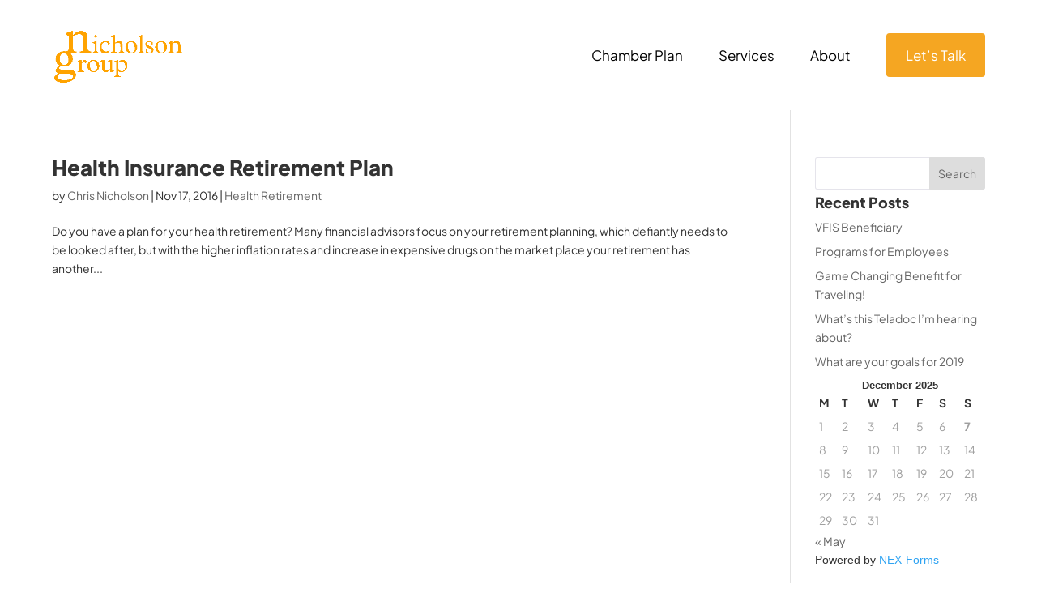

--- FILE ---
content_type: text/css
request_url: https://nicholsongroup.ca/wp-content/themes/Lake-Divi-Child/assets/css/general.css?ver=6.9
body_size: 598
content:
/* FONTS */

@font-face { 
	font-family: 'AxiForma'; 
	src: url('/wp-content/themes/Lake-Divi-Child/assets/fonts/Axiforma-Black.ttf');
	font-weight: 900; 
	font-style: normal; 
}

@font-face { 
	font-family: 'AxiForma'; 
	src: url('/wp-content/themes/Lake-Divi-Child/assets/fonts/Axiforma-Book.ttf');
	font-weight: 400; 
	font-style: normal; 
}

@font-face { 
	font-family: 'Gotham'; 
	src: url('/wp-content/themes/Lake-Divi-Child/assets/fonts/Gotham-Bold.otf');
	font-weight: 900; 
	font-style: normal; 
}

@font-face { 
	font-family: 'Gotham'; 
	src: url('/wp-content/themes/Lake-Divi-Child/assets/fonts/Gotham-Book.otf');
	font-weight: 400; 
	font-style: normal; 
}

/* GENERAL */

h1, h2, h3, h4, h5 {
    font-family: var(--headersFont), Helvetica, sans-serif;
}

body {
    font-family: var(--bodyFont), Helvetica, sans-serif;
}

.ld-btn {
	background:var(--btnColor);
    color: white;
    padding: 13px 30px 11px;
    display: table;
    margin: 0 auto;
    font-weight: bold;
    text-transform: uppercase;
    letter-spacing: 0.5px;
	transition:0.3s all;
    font-family: var(--anchorsFont), Helvetica, sans-serif;
}

.ld-btn:hover {
	filter:brightness(110%);
}

.ld-btn.btn-large {
	background:var(--btnColor);
    color: white;
    padding: 23px 40px 21px;
    font-size:18px;
    display: table;
    margin: 0 auto;
    font-weight: bold;
    text-transform: uppercase;
    letter-spacing: 0.5px;
	transition:0.3s all;
    font-family: var(--anchorsFont), Helvetica, sans-serif;
}


.ld-btn.btn-white {
	background:white;
	color:var(--btnColor);
}

.ld-btn.btn-white:hover {
	background: var(--btnColor);
    color: white;
	filter:brightness(100%);
}

/* Contact Form */
.gform_wrapper.gravity-theme #field_submit, .gform_wrapper.gravity-theme .gform_footer {
	display: block;
  }
  
  .gform_required_legend {
	  display:none;
  }
  
  .gform_wrapper.gravity-theme .gfield_label {
	color: var(--mainColor);
  }
  
  .gform_wrapper.gravity-theme input[type=text], .gfield textarea, .ginput_complex select {
	border-radius: 4px;
	border-color: #d9dadb;
  }
  
  .ginput_complex select {
	padding: 11.5px;
  }
  
  .recaptcha-disclaimer {
	font-size: 10px;
	font-style: italic;
	color: #aaa8a8;
	margin-top: 10px;
	line-height: 14px;
  }
  
  .gform_button.button { 
	background: var(--btnColor);
	padding: 16px 20px 13px;
	border: none !important;
	color: white;
	font-size: 15px;
	font-weight: 800;
	text-transform: uppercase;
	line-height: 1.3em;
	border-radius: 5px;
	transition:0.3s all;
	cursor:pointer;
  }
  
  .gform_button.button:hover { 
	filter:brightness(110%);
  }
  
  .gform_confirmation_message {
	font-size: 22px; 
	font-weight: 800;
	line-height: 1.5em;
	text-align: center;
	padding: 60px;
	color: #00121e;
  }

--- FILE ---
content_type: text/css
request_url: https://nicholsongroup.ca/wp-content/themes/Lake-Divi-Child/assets/css/header.css?ver=6.9
body_size: 2536
content:
/* TOP HEADER */
#et-secondary-menu {
    float: right;
    width: 68%;
    margin-top: 25px;
    position: relative;
    display:none;
}

#et-secondary-menu ul {
	text-align:right;
	display:block;
}

#et-secondary-menu ul li {
	display: inline-block;
    margin:0;
}

#et-secondary-menu ul li a {
	color: white;
	font-size: 12px;
	text-transform: uppercase;
	position:relative;
	padding-bottom:0;
	margin-left:17px;
}

#et-secondary-menu ul li a:hover, #et-secondary-menu ul li.current-menu-item a {
    opacity: 1;
    color: white;
}

#et-secondary-menu ul li:first-of-type a {
	margin-left:0;
}

#et-secondary-menu ul li i {
	margin-right:5px;
}

#et-secondary-menu ul li.menu-item-type-post_type a:after {
    display: block;
    content: '';
    border-bottom: solid 1px white;
    transform: scaleX(0);
    transition: transform .25s ease-in-out;
    position: absolute;
    top: 20px;
    left: 0;
    right: 0;
}

#et-secondary-menu ul li.menu-item-type-post_type a:hover:after {
  transform: scaleX(1) !important;
}

/* MAIN HEADER */
#main-header {
  background: var(--headerBgColor);
}

.et_non_fixed_nav.et_transparent_nav #main-header {
	top:0px !important;
}

.admin-bar.et_non_fixed_nav.et_transparent_nav #main-header {
	top:32px !important;
}

#logo {
    max-height: 180px;
    margin-top: -20px;
}

.et_header_style_left #et-top-navigation {
    float:none;
    padding-left:0 !important;
    padding-top:41px !important;
}

nav#top-menu-nav, #top-menu, nav.et-menu-nav, .et-menu {
    float: none;
    text-align: right;
}

#et-top-navigation nav>ul>li {
    padding-right:42px;
}

#et-top-navigation nav>ul>li>a {
    font-family: var(--menuFont);
    font-weight: var(--menuFontWeight);
    color: #040404;
    font-size: 17px !important;
    font-weight: 400;
}

#et-top-navigation nav>ul>li:hover a {
    color:var(--altColor);
}

#main-header .nav li ul.sub-menu a {
    color: #fff;
    font-family: var(--menuFont);
    padding: 8px 5px;
    background-color: transparent;
    text-align: center;
    font-size: 17px;
    margin: 5px 0;
    display: flex;
    align-items: center;
    justify-content: center;
	border-radius:25px;
}

#main-header .nav li ul.sub-menu a i {
    margin-right: 12px;
    font-size: 15px;
    margin-top: -2px;
	display:none;
}

#main-header .nav li ul.sub-menu a:hover {
	background: #f69641;
    text-decoration: none;
    text-align: left;
}

.nav li ul {
    background: var(--altColor) !important;
    border: 0 !important;
    border-radius: 20px;
    left:-75px !important;
    right: auto !important;
    transition: none !important;
}

.nav li.menu-item-menus ul {
    left:-85px !important;
}
.nav li.menu-item-shopping ul {
    left:-70px !important;
}

#top-menu li.menu-item-has-children > a:before {
    display: none;
    background-color: var(--altColor);
    border-radius: 3px;
    content: "";
    position: absolute;
    height: 1.75rem;
    bottom: -20px;
    left: calc(50% - 1rem);
    transform: rotate(45deg);
    width: 2rem;
}
.nav li.et-touch-hover> a:before, .nav li:hover > a:before {
    display: block !important;
}

.et_mobile_menu li a:hover, .nav ul li a:hover {
    color:var(--altColor);
    opacity:1;
}

#top-menu-nav>ul>li>a:hover, #top-menu li.current-menu-ancestor>a, #top-menu li.current-menu-item>a {
    opacity: 1;
    color: var(--altColor);
}

#top-menu .menu-btn a {
    background: #f5a622;
    padding: 20px 24px 20px !important;
    border-radius: 2px;
    color: white !important;
    border-radius: 4px;
}

.menu-btn a:hover {
	filter:brightness(110%);
	color:white !important;
}

.menu-btn a i {
	margin-right:7px;
}

/* HELLO BAR */
.hello-topbar {
    display:none;
    top: 0;
    position: relative;
    left: 0;
    right: 0;
    background: var(--helloBg);
    z-index:999999;
    transition:0.5s all;
}

.hello-topbar h2 {
    text-align: center;
    color: var(--helloText);
    padding: 12px 0 10px;
    font-size: 12px;
    font-weight: 400;
    font-family: var(--bodyFont);
}

.hello-topbar h2 a {
    text-align: center;
    padding: 5px 5px 2px;
    display: inline-block;
    font-weight: bold;
    font-family: var(--bodyFont);
    background: white;
    color: var(--mainColor);
    margin: -5px 0 -4px 11px;
    border-radius: 2px;
    font-size: 11px;
    text-transform: uppercase;
    text-decoration: none !important;
}

.hello-topbar h2 a:hover {
    text-decoration: underline;
}

.hello-content-mobile {
    display:none;
}

.close-topbar {
    position: absolute;
    right: 30px;
    color: whitesmoke;
    top: 5px;
    transition: 0.4s all;
}

.close-topbar:hover {
    color:white;
}

.home #main-header.helloHeader {
    top:34px !important;
}

/* SEARCH */
#et_top_search {
    float: none;
    margin: -1px 0 0 0;
    position: relative;
    display: block;
    width: auto;
    color: white;
}
#et_top_search a:hover {
    color:var(--altColor);
}

.et-top-search {
    display: none;
    position: fixed;
    width: 100%;
    right: 0;
    top: 0;
    left: 0;
    bottom: 0;
    background-repeat: repeat;
    background-color: var(--mainColor);
    border-bottom: 0;
    border-top: 0;
    padding: 0;
    z-index: 999;
}

#et_search_icon:before {
    font-size:15px;
}

.admin-bar .et-top-search {
    top:32px;
}

#main-header .et-search-form {
    background: #ffffff;
    padding: 30px 100px;
    position: relative;
    height: 118px;
    right:0;
}

.search-view-more-btn {
    border: 2px solid white;
    color: white;
    padding: 10px 75px;
    border-radius: 25px;
    display: table;
    text-transform: uppercase;
    margin: 30px auto 0;
    font-weight: bold;
    transition:0.4s all;
}

.search-view-more-btn:hover {
    background:white;
    color:var(--mainColor);
}

input.et-search-field {
    width: 100%;
    background: none;
    padding: 7px 0px;
    font-size: 32px;
    border-bottom: 3px solid #efefef;
    border-radius: 0;
    font-weight: 700;
    position: relative;
    color: black;
    right:0;
}

input.et-search-field::placeholder {
    font-weight:700;
}

input.et-search-field:focus {
    background:transparent;
    color:var(--mainColor);
}

span.highlight {
    position: absolute;
    bottom: 32px;
    left:100px;
    font-size: 32px;
    z-index: 10;
    height: 0;
    overflow: hidden;
    color: transparent;
    -webkit-touch-callout: none;
    -webkit-user-select: none;
    -moz-user-select: none;
    -ms-user-select: none;
    user-select: none;
    max-width: 100%;
    border-top: 3px var(--mainColor);
    min-width: 3px;
    font-weight: 700;
}

span.et_close_search_field {
    right:10px !important;
    top:10px;
    margin:0;
    opacity:0.7;
}

span.et_close_search_field:after {
    color:black !important;
}

span.et_close_search_field:hover {
    opacity:1.0;
}

/* AUTOCOMPLETE */
.autocomplete-suggestions, .mobile-nav div.mobile-form .autocomplete-suggestions {     
    background: #ffffff;
    overflow: visible;
    max-height: initial !important;
    width: 100% !important;
    margin-top: 1px;
    border-radius:0;
}
.et-top-search .autocomplete-suggestions {
    background:rgba(0,0,0,0.0);
    width:100% !important;
    right:0;
    left:0;
    bottom:0;
    top:118px;
    box-shadow:none;
    padding:50px 100px;
    margin-top:0;
    border:0;
    overflow-y:scroll;
}
.mobile-nav div.mobile-form .autocomplete-suggestions {
    left: 0px;
    right: 0px;
    width:auto !important;
    border-radius:0;
    font-size:15px;
    z-index:99999 !important;
    max-height: 520px !important;
    overflow: hidden;
    overflow-y: scroll;
}
.et-top-search .autocomplete-suggestion, .et-top-search .autocomplete-no-suggestion { 
    padding: 9px 10px; 
    white-space: nowrap; 
    overflow: hidden;
    text-overflow: ellipsis;
    border-bottom: 1px solid #ebebeb;
    cursor: pointer; 
}
.mobile-nav div.mobile-form .autocomplete-suggestion, .mobile-nav div.mobile-form .autocomplete-no-suggestion {
    padding: 12px 10px 6px; 
    border-bottom: 1px solid #ebebeb;
    cursor: pointer; 
}
.et-top-search .autocomplete-no-suggestion {
    color: white;
    border: 0;
    padding: 0;
}
.et-top-search .autocomplete-suggestion {color:white;}
.et-top-search .autocomplete-suggestion {
    border-bottom: 0;
    cursor: pointer;
    display: inline-block;
    padding: 0;
    font-weight: 700;
    font-size: 16px;
    width:100%;
}
.et-top-search .autocomplete-suggestion:last-child, .mobile-nav div.mobile-form .autocomplete-suggestion:last-child {border-bottom:0;}
.et-top-search .autocomplete-selected, .mobile-nav div.mobile-form .autocomplete-selected { text-decoration:underline;}
.et-top-search .autocomplete-suggestions strong, .mobile-nav div.mobile-form .autocomplete-suggestions strong { font-weight: bold; color: white; }
.et-top-search .autocomplete-group, .mobile-nav div.mobile-form .autocomplete-group { 
    padding: 2px 0px; 
}
.et-top-search .autocomplete-group {
    float: left;
    width: 26.33%;
    margin-right: 10%;
    height: 180px;
    overflow: hidden;
    margin-bottom: 30px;
}
.et-top-search .autocomplete-group:nth-of-type(3n+3) {
    margin-right:0;
}
.et-top-search .autocomplete-group strong, .mobile-nav div.mobile-form .autocomplete-group strong { 
    display: block; color:#064b5d;
}
.et-top-search .autocomplete-group strong {
    margin-bottom: 10px;
    display: block;
    font-weight: 700;
    text-transform: uppercase;
    font-size: 12px;
    color: #fff;
    border: 0;
    border-bottom: 1px solid;
}
.et-top-search .autocomplete-span, .mobile-nav div.mobile-form .autocomplete-span {
    padding: 2px 4px 1px;
    font-size: 11px;
    margin-right: 8px;
    text-transform: uppercase;
    float: left;
    line-height: 19px;
    margin-top: 3px;
    color: white;
    width: 60px;
    text-align: center;
}
.autocomplete-suggestion p {
    font-size: 14px;
    font-weight: 400;
}
.autocomplete-suggestion span {
    display: block;
    font-size: 10px;
    text-decoration: none;
    color: silver;
    margin-top: -7px;
    font-weight: 400;
}
.mobile-nav div.mobile-form .autocomplete-span {
    padding: 0;
    font-size: 10px;
    text-transform: uppercase;
    line-height: 10px;
    margin-top: 0;
    width: auto;
    text-align: left;
    display: inline-block;
    color: #1584a4;
}
.mobile-nav div.mobile-form .autocomplete-par {
    white-space: nowrap; 
    overflow: hidden;
    text-overflow: ellipsis;
    display: block;
    width: 100%;
    color:black;
}
.et-top-search .autocomplete-suggestions:before, .mobile-nav div.mobile-form .autocomplete-suggestions:before {
    content:'';
    display:none;
    width:0;
    height:0;
    position:absolute;
    top:0;
    left:calc(50% - 7.5px);
    border-color:rgba(204,204,204,1);
    border-left: 7.5px solid transparent;
    border-right: 7.5px solid transparent;
    border-bottom: 7px solid white;
    margin-top:-7px;
}  

@media (max-width:680px) {
    .hello-topbar {
        position:absolute;
    }
    .hello-topbar h2 {
        padding: 12px 0 10px;
        line-height: 8px;
        font-size: 10px;
        text-align: left;
        padding-left: 25px;
    }
    .hello-topbar h2 a {
        font-size: 9px;
    }
    .hello-content-desktop {
        display:none;
    }

    .hello-content-mobile {
        display:inline-block;
    }
    
    .close-topbar {
        right:22px;
        top:4px;
    }
}



/* gTranslate Tweaks */

html[lang="en-US"] a[title="English"], html[lang="en-CA"] a[title="English"], html[lang="auto"] a[title="English"] {
	display:none !important;
}

html[lang="fr"] a[title="French"], .gtranslate-wrapper, .skiptranslate, .et-fb-root-ancestor a.glink {
	display:none !important;
}

#et-secondary-menu .gtranslate_wrapper {
	float: right;
    padding-left: 15px;
}

#et-secondary-menu a.glink {
    text-decoration: none;
    color: white;
    font-size: 12px;
    text-transform: uppercase;
	font-weight:normal !important;
}

@media (max-width:980px) {
	.gtranslate-wrapper {    
		position: absolute;
		right: 45px;
		top: 20px;
		display:block !important;
	}
	a.glink { 
		font-size: 18px;
		color: white;
        font-weight: normal !important;
	}
}


--- FILE ---
content_type: text/css
request_url: https://nicholsongroup.ca/wp-content/themes/Lake-Divi-Child/assets/css/footer.css?ver=6.9
body_size: 794
content:

/* FOOTER */

#main-footer {
    background-color: #170c47;
}

.et_pb_widget {
    margin: 0 !important;
    width:100%;
}

#footer-widgets h2, #footer-widgets h3, #footer-widgets h4 {
	padding-bottom:30px;
    color: #fff !important;
}

#footer-widgets .footer-widget li {
    font-family: var(--bodyFont);
    padding-left: 0;
    padding-bottom:10px;
}

.et_pb_gutters3.et_pb_footer_columns4 .footer-widget {
    width:17%;
}

.et_pb_gutters3.et_pb_footer_columns4 .footer-widget:first-of-type {
    margin-right: 8.5%;
    width:21%;
}

.et_pb_gutters3.et_pb_footer_columns4 .footer-widget:nth-of-type(2) {
    width:22%;
}

.et_pb_gutters3.et_pb_footer_columns4 .footer-widget:last-of-type {
    width: 20% !important;
    float: right;
}

.footer-widget li:before {
	display:none;
}

#footer-widgets a {
	position:relative;
    color:white;
}

#footer-widgets .footer-widget img {
    display: block;
    margin: -25px -19px 14px;
    max-height: 100px;
    width: auto;
}

#footer-widgets .footer-widget p {
    color:#fff;
    text-align:center;
}

#footer-widgets .footer-widget li a{
    display:inline-block;
    color:#fff;
}

#footer-widgets .footer-widget li a:hover {
    color: #fff;
}

#footer-widgets .menu a:after {
    display: block;
    content: '';
    border-bottom: solid 1px #fff;
    transform: scaleX(0);
    transition: transform .25s ease-in-out;
    position: absolute;
    top: 20px;
    left: 0;
    right: 0;
}

#footer-widgets .menu a:hover:after {
    transform: scaleX(1);
}

.footer-email {
    padding-left:20px;
}

.footer-email:before {
    content:"\f0e0";
    -moz-osx-font-smoothing: grayscale;
    -webkit-font-smoothing: antialiased;
    display: var(--fa-display,inline-block);
    font-style: normal;
    font-variant: normal;
    line-height: 1;
    text-rendering: auto;
    font-family: "Font Awesome 6 Pro";
    font-weight: 300;
    position: absolute;
    margin-left: -22px;
    margin-top: 4px;
}

.footer-phone {
    padding-left:20px;
    margin-top:20px;
}

.footer-phone:before {
    content:"\f095";
    -moz-osx-font-smoothing: grayscale;
    -webkit-font-smoothing: antialiased;
    display: var(--fa-display,inline-block);
    font-style: normal;
    font-variant: normal;
    line-height: 1;
    text-rendering: auto;
    font-family: "Font Awesome 6 Pro";
    font-weight: 300;
    position: absolute;
    margin-left: -22px;
    margin-top: 5px;
}

.footer-address {
    line-height:21px;
    padding-left:20px;
    margin-top:20px;
}

.footer-address:before {
    content:"\f3c5";
    -moz-osx-font-smoothing: grayscale;
    -webkit-font-smoothing: antialiased;
    display: var(--fa-display,inline-block);
    font-style: normal;
    font-variant: normal;
    line-height: 1;
    text-rendering: auto;
    font-family: "Font Awesome 6 Pro";
    font-weight: 300;
    position: absolute;
    margin-left: -20px;
    margin-top: 2px;
}

.footer-btn {
    display: block;
    margin-top: 30px;
    padding: 10px 25px;
    border: 1px solid;
    width: 190px;
    text-align: center;
    transition:0.2s all;
}

.footer-btn:hover {
    background: #fff;
    color: #170c47 !important;
    border-color: #fff;
}

#footer-bottom {
    padding: 30px 0 22px;
    background: transparent !important;
}

#footer-info {
    text-align: left;
    color: #fff;
    padding-bottom: 0px;
    float: none;
    font-size:12px;
    margin-top:0px;
    border-top: 1px solid #64666e;
    padding-top: 30px;
    display: flex;
    justify-content: space-between;
}

#footer-info a {
    color: #fff !important;
}

#footer-info li {
	display:inline-block;
	margin-right:16px;
}

#footer-info li a {
    color: #fff !important;
    font-weight: 500 !important;
    text-transform: uppercase;
    font-size: 12px;
    transition: 0.4s all;
}

#footer-info li a:hover {
    color: #fff !important;
    text-decoration: none;
}

#footer-info a {
    font-weight: 900;
    color: #20170d;
	transition:0.4s all;
    display:inline-block;
}

#footer-info a:hover {
    text-decoration: underline;
    opacity: 1;
}

#footer-social {
    width: 100%;
    display: flex;
    gap: 22px;
    align-items: center;
    margin-top: 20px;
}

#footer-social a {
    color: #fff;
    transition: 0.4s all;
    font-size: 20px;
    display: inline-flex;
    border-radius: 5px;
    align-items: center;
    justify-content: center;
}

#footer-social a:hover {
    color: var(--mainColor);
}

--- FILE ---
content_type: text/css
request_url: https://nicholsongroup.ca/wp-content/themes/Lake-Divi-Child/assets/css/mobile.css?ver=6.9
body_size: 808
content:

/* MOBILE */
.mobile_menu_bar:before { 
	color: white !important;
}

.mobile-menu-trigger {
    display:none;   
    float: right;
    position: absolute;
    right: 0px;
    top: 16px;
}

.menu-icon {
    position: relative;
    width: 1.5em;
    height: 2.5em;
}

.menu-icon span {
    position: absolute;
    height: 0.15em;
    width: 100%;
    background-color: #010101;
    transition: all 250ms ease-in-out;
    transform: rotate(0deg);
    border-radius: 3px;
}

.et_transparent_nav .menu-icon span {
    background:#010101;
}

.menu-icon span:nth-child(1) {
    top: 0.39375em
}
    
.menu-icon span:nth-child(2),
.menu-icon span:nth-child(3) {
    top: 0.9655em;
}

.menu-icon span:nth-child(4) {
    top: 1.475em;
}

.mobile-menu-trigger:hover span,
.mobile-menu-trigger:focus span,
.mobile-menu-trigger:active span {
    background: #010101;
}

.et_transparent_nav .mobile-menu-trigger:active span, .et_transparent_nav .mobile-menu-trigger:focus span {
    background:#010101;
}

.menu-icon.is-active span:nth-child(1),
.menu-icon.is-active span:nth-child(4) {
    opacity: 0; 
}

.menu-icon.is-active span:nth-child(2) {
    transform: rotate(45deg);
}

.menu-icon.is-active span:nth-child(3) {
    top: 0.9655em;
    transform: rotate(-45deg);
}

.menu-icon.is-active span {
    background:#010101;
}

/* RESPONSIVE */
@media (max-width:980px) {
    a.site_btn,.mobile_menu_bar {display:none;}
    .mobile-menu-trigger {display:block;z-index:3;}   
    .mobile-menu-show {
        width:100% !important;
        margin-left:0 !important;
    }
    #et-top-navigation {
        height:60px;
    }
    #logo {
        max-height:103px;
    }
    nav#top-menu-nav {
        text-align:left !important;
    }
    #top-menu {
        margin-left:-100%;
        width: 0;
        padding: 0;
        float: right;
        margin-top: 0;
        position: fixed;
        background: var(--mainColor);
        color: white;
        top: 0;
        left: 0;
        bottom: 0;
        right: 0px;
        transition:1.3s all;
        display:block !important;
        padding-top:10px;
        z-index:2;
        overflow-y: scroll;
        height:100vh;
        padding-bottom:100px;
    }
    .admin-bar #top-menu {
        padding-top:76px;
    }
    #top-menu li {
        font-size: 14px;
        float: left;
        width: 100%;
        box-sizing: border-box;
        margin: 0;
        padding: 0 30px !important;
        line-height: 2em;
    }
    #top-menu li a {
        color:white;
        opacity: 1;
        padding:10px 0 !important;
        text-align:left;
    }
    #top-menu li.current-menu-ancestor>a, #top-menu li.current-menu-item>a, #top-menu li.current_page_item>a {
        color: var(--altColor) !important;
        font-weight: bold;
    }
    #top-menu li a:after {
        border-color:white;
    }
    #top-menu .menu-item-has-children>a:first-child:after {
        display:none;
    }
    #top-menu .menu-btn a {
        background: var(--altColor);
        padding: 20px 24px 20px !important;
        color: #fff;
        border-radius: 4px;
    }
    #top-menu ul.sub-menu {
        background: transparent;
        display: block;
        width: 100%;
        border: 0;
        position: relative;
        color: white !important;
        padding: 0 !important;
        opacity: 1;
        visibility: visible;
    }
    #top-menu li li {
        padding: 0;
        margin: 0;
        line-height: 2em;
    }
    #top-menu li li a {
        color: white !important;
        padding: 10px 0 10px 20px !important;
    }
    .et_pb_gutters3.et_pb_footer_columns4 .footer-widget:last-of-type {
        float:left;
        width: 46.25% !important;
        margin: 0 7.5% 7.5% 0 !important;
    }
    #footer-info a { 
        position:relative;
        text-align:center;
    }
}


--- FILE ---
content_type: text/css
request_url: https://nicholsongroup.ca/wp-content/themes/Lake-Divi-Child/style.css?ver=4.27.4
body_size: 530
content:
/* 
 Theme Name:     Divi child theme by Lake Design
 Author:         Lake Design
 Author URI:     https://lakedesign.ca
 Template:       Divi
 Version:        2.0 
*/ 

/* ----------- PUT YOUR CUSTOM CSS BELOW THIS LINE -- DO NOT EDIT ABOVE THIS LINE --------------------------- */ 

@font-face { 
	font-family: 'Jakarta'; 
	src: url('/wp-content/themes/Lake-Divi-Child/fonts/PlusJakartaSans-Regular.ttf');
	font-weight: 500; 
	font-style: normal; 
}

@font-face { 
	font-family: 'Jakarta'; 
	src: url('/wp-content/themes/Lake-Divi-Child/fonts/PlusJakartaSans-Bold.ttf');
	font-weight: 700; 
	font-style: normal; 
}

@font-face { 
	font-family: 'Jakarta'; 
	src: url('/wp-content/themes/Lake-Divi-Child/fonts/PlusJakartaSans-ExtraBold.ttf');
	font-weight: 900; 
	font-style: normal; 
}

h1, h2, h3, h4, h5, h6 { font-family: 'Jakarta'; font-weight: 900; }
p { font-family: 'Jakarta'; font-weight: 500; }

.container {
    width: 90%;
    max-width: 1250px;
}

.home .et_pb_section_0.et_pb_section {
	padding-top:100px !important;
}

#main-header { box-shadow: none !important; }

#logo {
	margin-left:-10px;
}

#et-top-navigation nav>ul>li>a:hover {
	color:var(--mainColor) !important;
}

#et-top-navigation nav>ul>li.menu-btn>a:hover {
	color:white !important;
	background:var(--altColor) !important;
}


.homepage_form input.text, input.title, input[type=email], input[type=password], input[type=tel], input[type=text], select, textarea { 
	width: 100%; 
	border-radius: 6px; 
	padding: 10px; 
	margin-bottom: 7px !important;
	border: 1px solid rgb(23 12 71 / 11%) !important;
}

.homepage_form input[type="submit"] { 
    padding: 18px 12px;
    width: 100%;
    background: #fbb040;
    border: none !important;
    text-align: center;
    color: white;
    font-weight: 500;
    font-size: 17px;
    border-radius: 6px;
    margin-top: -20px;
    cursor: pointer;
	transition:0.2s all;
}

.homepage_form input[type="submit"]:hover { 
	background: #170c47; 
}

--- FILE ---
content_type: text/css
request_url: https://nicholsongroup.ca/wp-content/plugins/nex-forms-express-wp-form-builder/public/css/ui.css?v=7.2.7&ver=9.1.7.11
body_size: 36119
content:
/* Stylesheet clean up generated by prettify CSS */ 

#nex-forms{
	display: block !important;
}
/*#nex-forms input[name="_name"],
#nex-forms input[name="surname"],
span[data-field-name="_name"],
span[data-field-name="surname"]{
	text-transform: capitalize !important;
}*/

#nex-forms input[type="password"].form-control{
	border-color: #ddd;
}
#nex-forms .inner-canvas-container .form-control::placeholder {
    color: #aaa;
}
#nex-forms,
.nf-sticky-contact-form{
	display: block !important;
}
#nex-forms .inner-canvas-container input[type="reset"] {
    border: 1px solid #ddd;
    width: unset !important;
    padding: 0 15px;
}
#nex-forms .cancel-rating {
	display:none;
}
#nex-forms:not(.nf-admin) .html_image .ui-wrapper{
	width: auto !important;
}

#nex-forms .html_image .align_center{
	display: flex;
	justify-content: center;
}

#nex-forms:not(.nf-admin) img.html-image-obj{
	width: auto;
	max-width: 100%;
	height: unset;
}

#nex-forms .html_image .align_right .the-image-container{
	float: right;
}

#nex-forms .btn,
#nex-forms p,
#nex-forms div,
#nex-forms label{
	/*font-family: sans-serif;*/
}

#nex-forms .select-wrapper .select-wrapper,
#nex-forms .nice-select,
.ui-helper-hidden-accessible{
	display: none;
}

#nex-forms .ui-nex-forms-container .hidden_by_logic{
	display: none !important;
}

#nex-forms .inner-canvas-container .input-group-addon.prefix{
	border-top-right-radius: 0 !important;
	border-bottom-right-radius: 0 !important;
}

#nex-forms .inner-canvas-container .input-group-addon.postfix{
	border-top-left-radius: 0 !important;
	border-bottom-left-radius: 0 !important;
}

#nex-forms .inner-canvas-container .step.nf_multi_step_1 .nex_prev_steps .grid_input_holder:first-child .button_fields{
	display: none;
}

#nex-forms .triangular.cd-breadcrumb li a{
	padding: 0 10px;
	border-radius: 0;
}

.ui-datepicker-div{
	z-index: 10000;
}

#nex-forms #datetimepicker ul{
	padding: 0;
}

#nex-forms #datetimepicker li{
	padding: 0;
	list-style: none !important;
}

#nex-forms #datetimepicker table{
	font-size: 13px;
}

#nex-forms .multi-select select{
	min-height: 126px !important;
	overflow-x: hidden;
	overflow-y: auto;
	padding: 0;
}

#nex-forms form,
#nex-forms{
	width: 100% !important;
}

#nex-forms form{
	transition: min-height 0.6s ease 0.25s !important;
	position: relative;
}

.nex_forms_modal .modal-body{
	overflow-y: auto !important;
}

#nex-forms select{
	-moz-appearance: menulist !important;
}

#nex-forms .math_result{
	word-wrap: normal;
	overflow-wrap: normal;
}

#nex-forms .fa{
}

#nex-forms .select2-hidden-accessible{
	position: unset !important;
	overflow: visible !important;
	height: auto !important;
}

.nex_forms_modal .modal-dialog{
	/*margin: 30px auto !important;*/
	height:100%;
}

#nex-forms grammarly-btn{
	display: none;
}

.single-image-select-group .label_container,
.multi-image-select-group .label_container{
}

#nex-forms .required{
	margin-left: auto;
	color: unset;
	background: unset;
}

#nex-forms table{
	table-layout: auto !important;
}

div.bootstrap-datetimepicker-widget.dropdown-menu td,
div.bootstrap-datetimepicker-widget.dropdown-menu th,
div.bootstrap-datetimepicker-widget.dropdown-menu tr{
	padding: 6px !important;
	margin: 0 !important;
}

#nex-forms .select2-container{
	display: none !important;
}

.nex_success_message.alert{
	height: auto !important;
	min-height: auto !important;
	overflow: visible !important;
	overflow-wrap: normal !important;
	white-space: normal !important;
	font-size: 100% !important;
}

#nex-forms input:focus{
	transition: all 500ms ease 0s;
}

#nex-forms .field-replication-enabled .input-group{
	margin-bottom: 7px;
}

#nex-forms .inner-canvas-container,
#nex-forms .nex-forms-msg-container{
	font-size: 14px;
	font-family: Arial, Helvetica, sans-serif;
}

#nex-forms .the-radios.input_container{
	padding-top: 2px;
}

#nex-forms .clearfix{
	visibility: visible;
	*zoom: 1;
}

#nex-forms .sbHolder{
	display: none !important;
}

#nex-forms .text-sm{
	font-size: 12px !important;
}

#nex-forms .text-lg{
	font-size: 16px !important;
}

#nex-forms .clear_digital_siganture .fa:hover{
	color: #d43f3a;
}

#nex-forms .clear_digital_siganture .fa{
	font-size: 14px;
	cursor: pointer;
}

#nex-forms .clear_digital_siganture{
	position: absolute;
	left: 20px;
	bottom: 5px;
}

#nex-forms .digital-signature-data{
	display: none;
}

#nex-forms div.text_counter_holder .text_counter{
	font-size: 11px;
}

#nex-forms div.text_counter_holder{
	position: absolute;
	bottom: -16px;
	z-index: 1000;
	width: 100%;
	text-align: right !important;
	left: 0;
}

#nex-forms .form_field.has_max_lenght{
}

.nex_forms_modal{
}

#nex-forms .input-group-btn .btn .fa{
}

#nex-forms .input-group-btn .btn{
	height: 42px;
}

#nex-forms .select::after{
	content: none !important;
}

#nex-forms .form_field.select select{
	display: block !important;
}

#nex-forms .nf-input-sm{
	height: 28px !important;
}

#nex-forms .input-sm {
    font-size: 12px !important;
    height: 30px !important;
    line-height: 1.5 !important;
    padding: 5px 10px !important;
}
#nex-forms .input-lg {
    font-size: 18px !important;
    height: 48px !important;
    line-height: 1.33 !important;
    min-height: 48px !important;
    padding: 10px 16px !important;
}

#nex-forms .nf-input-xlg{
	height: 48px !important;
}

#nex-forms .nf-input-lg{
	height: 40px !important;
}

#nex-forms .input-group-addon.nf-default{
	background: #fff none repeat scroll 0 0;
}

#nex-forms .input-group-addon.label-info,
#nex-forms .input-group-addon.label-warning,
#nex-forms .input-group-addon.label-primary,
#nex-forms .input-group-addon.label-danger,
#nex-forms .input-group-addon.label-success{
	color: #fff;
}

#nex-forms .form_field .fileinput .form-control,
#nex-forms .form_field .selectpicker.btn,
#nex-forms .form_field input.form-control{
}

#nex-forms i.fileinput-exists.fas.fa-file{
	top: -6px;
	position: relative;
}
/*#nex-forms .is_focused .input-group,
#nex-forms .is_focused input{
	outline:none;
	transition:outline 0.1s ease 0s;
}
#nex-forms .is_focused .input-group {
    outline: 7px solid #ddd;
    height: 100%;
    
    border-radius: 4px;
    outline-offset: -1px;
	transition:outline 0.1s ease 0s;
}

#nex-forms .is_focused input {
    outline: 7px solid #ddd !important;
    height: 100%;
    border-radius: 4px;
    outline-offset: -1px;
	transition:outline 0.1s ease 0s !important;
}
#nex-forms .is_focused .input-group input{
	outline:none !important;
}*/
/*#nex-forms .input-group:after{
	content: "";
	width: calc(100% - 1px);
    height: 40px;
    border-radius: 2px;
    display: block;
    position: absolute;
    top: 1px;
    left: 1px;
	box-shadow: 0 0 0 0rem rgba(13, 110, 253, 0);
	transition: box-shadow .15s ease-in-out;
}
#nex-forms .has_postfix_icon .input-group:after {
    width: calc(100% - 2px);
}

#nex-forms .is_focused .input-group:after {
    box-shadow: 0 0 0 .30rem rgba(13, 110, 253, .25);
	transition: box-shadow .2s ease-in-out;
}
#nex-forms .is_focused.nf-has-error .input-group:after {
    box-shadow: 0 0 0 .25rem rgba(220,53,69, .25);
	transition: box-shadow .15s ease-in-out;
}
#nex-forms .is_focused.has_success .input-group:after {
    box-shadow: 0 0 0 .25rem #b1d9a06e;
	transition: box-shadow .15s ease-in-out;
}

#nex-forms .is_focused .form-control {
    
    outline: 0  !important;
    box-shadow: 0 0 0 .25rem rgba(13, 110, 253, .25)  !important;
}
#nex-forms .is_focused .input-group .form-control{
	outline: 0  !important;
    box-shadow: none  !important;
}

#nex-forms .form-control,
#nex-forms .input-group,
#nex-forms .input-group:after{
    transition: border-color .15s ease-in-out, box-shadow .15s ease-in-out !important;
}
*/
#nex-forms .form_field{
	position: relative;
}

#nex-forms .inner-canvas-container .upload-single .glyphicon{
	padding-top: 6px;
}

#nex-forms .req_inside::after{
	color: #999;
	content: "*";
	font-size: 28px;
	position: absolute;
	right: 22px;
	top: 3px;
	z-index: 1001;
}

#nex-forms  .label_container label{
	font-weight: normal !important;
}

#nex-forms  label.nexf_title.text-lg{
	font-size: 16px !important;
	margin: 0 !important;
	padding: 0 !important;
}

#nex-forms  label.nexf_title.text-sm{
	font-size: 12px !important;
	margin: 0 !important;
	padding: 0 !important;
}

#nex-forms .form_field.thumb-rating label span.fa.checked,
#nex-forms .form_field.smily-rating label span.fa.checked{
	text-shadow: 5px 5px 2px #ddd;
	transform: scale(1.2);
	transition: all 200ms ease 0s;
}

#nex-forms .form_field.thumb-rating label,
#nex-forms .form_field.smily-rating label{
	margin: 0 !important;
	padding: 0 !important;
}

#nex-forms .form_field.thumb-rating label span.fa,
#nex-forms .form_field.smily-rating label span.fa{
	font-size: 40px !important;
	transition: all 200ms ease 0s;
}

#nex-forms .form_field.thumb-rating label input,
#nex-forms .form_field.smily-rating label input{
	display: none;
}

#nex-forms .the-thumb,
#nex-forms .the-smile{
	color: #aaa;
}

#nex-forms .the-thumb.fa-thumbs-o-up:hover,
#nex-forms .the-smile.fa-smile-o:hover{
	color: #3c763d;
}

#nex-forms .the-thumb.fa-thumbs-o-down:hover,
#nex-forms .the-smile.fa-frown-o:hover{
	color: #a94442;
}

#nex-forms .the-smile.fa-meh-o:hover{
	color: #f0ad4e;
}

#nex-forms .radio-inline .tooltip{
	top: -32px !important;
	margin-left: -5px;
	opacity: 0.7;
}

#nex-forms .star-rating span{
	position: unset;
}

#nex-forms .star-rating{
	letter-spacing: 0 !important;
}

#nex-forms .star-rating span:before{
	content: none !important;
}

.error_msg.popover{
	border-radius: 0 !important;
	border-top: 2px solid #d43f3a !important;
	left: auto !important;
	padding: 0 !important;
	right: -15px !important;
	top: -21px !important;
}

.error_msg.popover .popover-content{
	font-family: arial;
	font-size: 12px;
	padding: 4px 8px !important;
	text-align: left !important;
}

.error_msg{
	bottom: -15px;
	color: #f44336;
	font-size: 11px !important;
	position: absolute;
	right: 15px;
	visibility: visible !important;
}

#nex-forms .inner-canvas-container .material_field.has_error .with-gap[type="radio"] + label::before,
#nex-forms .inner-canvas-container .material_field.has_error [type="checkbox"] + label::before{
	border-color: #f44336 !important;
}

.material_field .error_msg{
	bottom: -18px;
	color: #f44336;
	font-size: 11px !important;
	left: auto;
	position: absolute;
	right: 0;
	visibility: visible !important;
}

.error_msg.indent{
}

.md-select .error_msg{
	margin-top: -21px;
}

#nex-forms .nf-has-error label.nf_title .the_label,
#nex-forms .nf-has-error .radio-label,
#nex-forms .nf-has-error .is_required{
}

#nex-forms .error_msg.popover.top > .popover-arrow{
	left: 15px;
}

.error_msg.popover i{
	color: #d43f3a;
	left: -2px;
	padding: 2px;
	position: relative;
}

#nex-forms .input{
	position: relative;
	z-index: 1;
	display: inline-block;
	width: 100%;
	vertical-align: top;
}

#nex-forms .form_field p{
	color: #444;
}

#nex-forms #the-radios a{
}

#nex-forms .panel-body.the-panel-body{
	background: #fff none repeat scroll 0 0;
}

#nex-forms .is_panel  .panel{
	box-shadow: none !important;
}

#nex-forms .single-image-select-group .prettyradio a,
#nex-forms .multi-image-select-group .prettycheckbox a{
	border: 1px solid #cccccc;
	border-radius: 15px;
	bottom: 10px !important;
	display: block;
	height: 22px !important;
	line-height: 20px;
	position: relative;
	text-align: center;
	width: 22px !important;
}

#nex-forms ul li::before{
	content: none !important;
}

#nex-forms .radio-image{
	border-radius: 2px;
	height: 93px;
	left: 0;
	position: absolute;
	top: 1px;
	width: 100%;
	object-fit: cover;
}

#nex-forms .radio-label.img-thumbnail,
.check-label.img-thumbnail{
	overflow: hidden;
	padding-bottom: 0;
	padding-top: 0;
}

#nex-forms .single-image-select-group label.radio-inline,
#nex-forms .multi-image-select-group label.radio-inline{
	height: 120px;
	padding: 0;
	position: relative;
	width: 120px;
}

.single-image-select-group .input_container,
.multi-image-select-group .input_container{
}

#nex-forms span.img-thumbnail{
	background: #f9f9f9 none repeat scroll 0 0;
	display: block;
	height: 100%;
	padding-top: 95px !important;
	text-align: center;
	width: 100%;
}

#nex-forms .img-thumbnail-large img{
	height: 130px;
}

#nex-forms .img-thumbnail-large span.img-thumbnail{
	padding-top: 136px !important;
}

.img-thumbnail-large label{
	width: 160px !important;
	height: 160px !important;
}

#nex-forms .img-thumbnail-small img{
	height: 64px;
}

#nex-forms .img-thumbnail-small span.img-thumbnail{
	padding-top: 60px !important;
	font-size: 11px;
}

.img-thumbnail-small label{
	width: 80px !important;
	height: 80px !important;
}

#nex-forms input[type="file"]{
	display: block;
	height: 39px;
}

#nex-forms .radio-inline .img-thumbnail,
#nex-forms .checkbox-inline .img-thumbnail{
	background-size: cover !important;
}

#nex-forms .paddel-right .nf-sticky-paddel{
	transform: rotate(270deg);
}

#nex-forms .nf-sticky-contact-form.paddel-right .nf-sticky-paddel{
	left: -76px;
	position: absolute;
	top: 40%;
}

#nex-forms .nf-sticky-contact-form.paddel-right{
	margin-right: -256px;
	min-width: 252px;
	position: fixed;
	right: 0;
	top: 20%;
	width: 252px;
	z-index: 1000000;
}

#nex-forms .nf-sticky-contact-form.paddel-right .nf-sticky-paddel.btn{
	border-radius: 0 !important;
	border-bottom-width: 1px !important;
}

#nex-forms .nf-sticky-contact-form.paddel-right .nf-sticky-container{
	background: #fff;
	min-height: 296px;
	border-radius: 0 !important;
	position: relative;
	z-index: 1000;
}

#nex-forms .paddel-left .nf-sticky-paddel{
	transform: rotate(270deg);
}

#nex-forms .nf-sticky-contact-form.paddel-left .nf-sticky-paddel{
	right: -76px;
	position: absolute;
	top: 40%;
}

#nex-forms .nf-sticky-contact-form.paddel-left{
	position: fixed;
	width: 252px;
	top: 20%;
	left: 0;
	margin-left: -256px;
	z-index: 1000000 !important;
}

#nex-forms .nf-sticky-contact-form.paddel-left .nf-sticky-paddel.btn{
	border-radius: 0 !important;
	border-bottom-width: 1px !important;
}

#nex-forms .nf-sticky-contact-form.paddel-left .nf-sticky-container{
	background: #fff;
	min-height: 296px;
	border-radius: 0 !important;
	position: relative;
	z-index: 1000;
}

#nex-forms .nf-sticky-contact-form.paddel-bottom .nf-sticky-paddel{
	top: -39px;
	position: absolute;
	right: 0;
}

#nex-forms .nf-sticky-contact-form.paddel-bottom{
	position: fixed;
	width: 252px;
	bottom: 0;
	right: 40px;
	margin-bottom: -304px;
	z-index: 1000000 !important;
}

#nex-forms .nf-sticky-contact-form.paddel-bottom .nf-sticky-paddel.btn{
	border-radius: 0 !important;
	border-bottom-width: 1px !important;
	width: auto !important;
}

#nex-forms .nf-sticky-contact-form.paddel-bottom .nf-sticky-container{
	background: #fff;
	min-height: 300px;
	border-radius: 0 !important;
	position: relative;
	z-index: 1000;
	overflow: auto;
	height: 300px;
}

#nex-forms .nf-sticky-contact-form.paddel-top .nf-sticky-paddel{
	bottom: -36px;
	position: absolute;
	right: 0;
	z-index: -1 !important;
}

#nex-forms .nf-sticky-contact-form.paddel-top{
	position: fixed;
	width: 252px;
	top: 0;
	right: 40px;
	margin-top: -300px;
	height: 300px;
	min-height: 300px;
	z-index: 1000000 !important;
}

#nex-forms .nf-sticky-contact-form.paddel-top .nf-sticky-paddel.btn{
	border-radius: 0 !important;
	border-bottom-width: 1px !important;
	width: auto !important;
	line-height: 14px;
}

#nex-forms .nf-sticky-contact-form.paddel-top .nf-sticky-container{
	background: #fff;
	min-height: 300px;
	border-radius: 0 !important;
	height: 300px;
	overflow: auto;
	position: relative;
	z-index: 1000;
}

#nex-forms .nf-sticky-contact-form .nf-sticky-container .panel{
	margin-bottom: 0 !important;
}

#nex-forms .nf-sticky-paddel.btn{
	overflow: hidden;
}

#nex-forms .nf-sticky-contact-form .input_container,
#nex-forms .nf-sticky-container .input_holder,
#nex-forms .nf-sticky-contact-form .label_container{
	width: 100% !important;
}

#nex-forms .panel{
	background: inherit;
}

#nex-forms .panel .panel-body{
	padding-bottom: 0 !important;
	border-radius: 0 0 3px 3px;
}

#nex-forms div.inner-canvas-container .form_field,
#nex-forms .nex-forms-msg-container .form_field{
	margin-bottom: 15px;
}

.div.inner-canvas-container{
	display: none;
}

#nex-forms .input-group-addon{
	cursor: pointer;
}

#nex-forms .popover-content{
	color: #555;
	min-width: 165px;
	padding: 9px 14px;
	text-align: center;
}

#nex-forms .input-group-addon span.fa{
	width: 19px;
}

#nex-forms .fileinput-preview{
	height: 80px !important;
	padding: 5px;
}

#nex-forms .color_pallet .input-group-addon span.caret{
	margin: 0 6px;
}

#nex-forms .btn.fileinput-exists{
	border-top-right-radius: 4px !important;
	border-bottom-right-radius: 4px !important;
}

#nex-forms .fileinput .btn{
	border-width: 1px !important;
}

#nex-forms .upload-single .fileinput .btn{
	border-left: 0 none !important;
}

#nex-forms .btn.selectpicker,
.btn.ui-slider-handle{
	border-bottom-width: 1px !important;
}

#nex-forms input.check,
#nex-forms input.radio{
	top: 1px;
	left: 5px;
}

#nex-forms label.nexf_title.align_left{
	margin-bottom: 0 !important;
}

#nex-forms label.nexf_title{
	font-size: 14px;
}

#nex-forms .the_label{
	color: #5b5b5b;
	display: block;
}

#nex-forms .ui-widget-content .the_label{
	color: inherit;
}

.upload-image .thumbnail{
	border: 1px solid #ddd !important;
	border-radius: 4px;
	cursor: pointer;
	height: 150px;
	width: 100%;
	margin: 0 !important;
}

.upload-image .thumbnail:hover .nf_add_image .the_input_element .fa{
	color: #999 !important;
}

.upload-image .fileinput img{
	max-width: 100%;
	height: 100%;
	width: 100%;
}

#nex-forms .upload-image .fileinput.fileinput-exists{
	border: medium none !important;
}

#nex-forms .upload-image .fileinput{
	width: 100%;
	border: medium none !important;
	text-align: center;
	vertical-align: center !important;
}

.upload-image .thumbnail:hover{
	border-color: #ccc !important;
}

#nex-forms .upload-image .fileinput-exists{
	border: 1px solid #ddd !important;
	font-family: Verdana !important;
	font-size: 12px !important;
	font-weight: normal;
	text-transform: capitalize;
	height: 27px;
}

#nex-forms .upload-image .nf_add_image .the_input_element{
	background: rgba(0, 0, 0, 0) none repeat scroll 0 center !important;
	border: 0 none !important;
	padding: 0 !important;
}

#nex-forms .upload-image .nf_add_image .the_input_element .fa{
	color: #888;
	font-size: 36px;
	position: relative;
	top: -58px;
	right: 10px;
	cursor: pointer;
}

#nex-forms .fileinput.fileinput-exists .nf_remove_image .fa{
	font-size: 20px;
	color: #666;
}

#nex-forms .fileinput.fileinput-exists .nf_remove_image:hover{
	background: #fff;
	opacity: 0.8;
}

#nex-forms .fileinput.fileinput-exists .nf_remove_image{
	display: block;
	position: absolute;
	right: 26px;
	top: 12px;
	border: none !important;
	opacity: 0.7;
	height: 40px;
	background: #eee;
	box-shadow: 9px 9px 29px rgb(163,177,198,0.6), -9px -9px 16px rgba(255,255,255, 0.9);
	text-align: center;
	line-height: 39px !important;
}

#nex-forms .upload-image .nf_remove_image,
#nex-forms .upload-image .nf_change_image{
	display: none;
}

#nex-forms .style_bold{
	font-weight: bold !important;
}

#nex-forms .style_italic{
	font-style: italic !important;
}

#nex-forms .style_underline{
	text-decoration: underline !important;
}

#nex-forms .inner-canvas-container .upload-single .input-group{
	width: 100%;
}

#nex-forms  div.fileinput a{
	position: relative;
	z-index: 100 !important;
}

#nex-forms .timepicker-picker a.btn span{
	text-align: center;
	width: 40px;
	font-size: 26px;
	color: #666;
}

#nex-forms .align_right{
	text-align: right !important;
	right: 0;
}

#nex-forms select.align_right{
	text-align: right !important;
	direction: rtl;
}

#nex-forms .bootstrap-datetimepicker-widget td span{
}

#nex-forms .align_left{
	text-align: left !important;
}

#nex-forms .align_center{
	text-align: center !important;
	text-align-last: center !important;
	text-align-first: center !important;
}

#nex-forms .align_justify{
	text-align: justify !important;
}

#nex-forms div.form_field .help-block.input-lg,
#nex-forms div.form_field .help-block.input-sm{
	padding: 0;
	height: auto;
}

#nex-forms .submit-button small{
	width: 100% !important;
	display: block !important;
	clear: both !important;
	margin-top: 7px !important;
}

#nex-forms input[name="company_url"]{
	position: absolute !important;
	z-index: -1 !important;
	top: -100000px !important;
	width: 1px !important;
}

#nex-forms hr{
	border-color: #dddddd;
	margin: 0 !important;
	box-shadow: none !important;
	text-shadow: none;
	background: none;
	border-top: none;
	border-left: none;
	border-right: none;
	border-bottom-style: solid;
}

#nex-forms p{
	background: rgba(0, 0, 0, 0) none repeat scroll 0 0 !important;
}

#nex-forms .submit-button span.fa-spinner{
}

#nex-forms .panel-heading.btn-lg,
#nex-forms .panel-heading.btn-sm{
	border-bottom-left-radius: 0 !important;
	border-bottom-right-radius: 0 !important;
}

#nex-forms .inner-canvas-container{
	font-family: Arial,Helvetica,sans-serif;
	font-size: 14px;
}

.inner-canvas-container .trash-can{
	display: none;
}

#nex-forms .submit-button button.btn.btn-lg{
	padding: 15px 35px;
}

#nex-forms .submit-button  button.btn.btn-sm{
	padding: 5px 15px;
}

#nex-forms .submit-button  button.btn{
	padding: 10px 20px;
}

#nex-forms .submit-button button.btn.btn-lg.col-sm-12{
	padding: 15px 35px !important;
	width: 100% !important;
}

#nex-forms .submit-button button.btn.btn-sm.col-sm-12{
	padding: 5px 15px !important;
	width: 100% !important;
}

#nex-forms .submit-button  button.btn.col-sm-12{
	padding: 10px 20px  !important;
	width: 100% !important;
}

button.text-left{
	text-align: left !important;
}

button.text-right{
	text-align: right !important;
}

#nex-forms .inner-canvas-container .zero-clipboard{
	display: none;
}

#nex-forms .form_field.select,
#nex-forms .form_field.multi-select{
}

#nex-forms .bootstrap-select .dropdown-menu ul li{
	margin-left: 0 !important;
}

#nex-forms .bootstrap-select .dropdown-menu .popover{
	display: none !important;
}

#nex-forms .form-control{
	width: 100%;
	max-width: 100% !important;
}

#nex-forms .square .form-control,
#nex-forms .square .input-group-addon,
#nex-forms .square .selectpicker,
#nex-forms .square .dropdown-menu,
#nex-forms .square .btn,
#nex-forms .square .ui-slider-range,
#nex-forms .square #slider,
#nex-forms .square .panel:first-child,
#nex-forms .square .panel-body:first-child,
#nex-forms .square .panel-heading:first-child{
	border-radius: 0 !important;
}

#nex-forms .pill.form_field .form-control{
	padding-left: 20px;
}

#nex-forms .pill .form-control,
#nex-forms .pill .selectpicker,
#nex-forms .pill .input_container .btn{
	border-radius: 22px !important;
}

#nex-forms .pill.button_fields .input_container .btn{
	padding: 10px 16px !important;
}

#nex-forms .pill.form_field.touch_spinner .input-group .bootstrap-touchspin-up{
	border-top-left-radius: 0 !important;
	border-bottom-left-radius: 0 !important;
}

#nex-forms .pill.form_field.touch_spinner .input-group .bootstrap-touchspin-down{
	border-top-right-radius: 0 !important;
	border-bottom-right-radius: 0 !important;
}

#nex-forms .pill.form_field.touch_spinner .form-control{
	border-radius: 0 !important;
	padding-left: 10px !important;
}

#nex-forms .pill .input-group .input-group-addon.postfix{
	border-top-right-radius: 22px !important;
	border-bottom-right-radius: 22px !important;
}

#nex-forms .pill .input-group .input-group-addon.prefix{
	border-top-left-radius: 22px !important;
	border-bottom-left-radius: 22px !important;
}

#nex-forms .pill.has_postfix_icon:not(.step) .form-control{
	border-top-right-radius: 0px !important;
	border-bottom-right-radius: 0px !important;
	padding-left: 10px !important;
}

#nex-forms .pill.has_prefix_icon:not(.is_grid) .form-control{
	border-top-left-radius: 0 !important;
	border-bottom-left-radius: 0 !important;
	padding-left: 10px !important;
}

#nex-forms div#nex-forms .color_pallet span.caret,
#nex-forms .bootstrap-select.btn-group .btn .caret{
	margin-top: 0 !important;
}

#nex-forms .btn.selectpicker{
	text-align: left;
}

#nex-forms small.sub-text{
	font-weight: normal;
	color: #999;
    font-size: 11px;
}

#nex-forms .ui-slider{
	margin-left: 5px;
	margin-right: 5px;
	position: relative;
	text-align: left;
	overflow: visible;
	border: 1px solid #ddd;
	position: relative;
	border-radius: 5px;
	background: #fff;
}

#nex-forms .ui-slider .ui-slider-handle::before,
#nex-forms .ui-slider .ui-slider-handle::after{
	background-clip: unset !important;
	border: medium none !important;
}

#nex-forms .ui-slider .ui-slider-handle{
	opacity: 1 !important;
	border: 1px solid #ddd;
	width: auto !important;
	height: 28px !important;
	padding: 4px 6px;
	text-decoration: none !important;
	outline: medium none;
	cursor: pointer !important;
	top: -11px !important;
	font-size: 12px !important;
	position: absolute;
	z-index: 2;
	color: #777;
	min-width: 28px;
	text-align: right;
	display: flex !important;
	border-radius: 20px;
	box-shadow: 3px 3px 10px rgba(0,0,0,0.2);
	justify-content: center !important;
	align-items: center !important;
	transition: none !important;
}

.ui-slider-handle{
	background: #fcfcfc;
	border-radius: 3px;
}

#nex-forms .md-slider .ui-slider-range{
	border-radius: 4px !important;
}

#nex-forms .md-slider .ui-slider .ui-slider-handle{
	cursor: pointer !important;
	font-size: 12px !important;
	height: 30px !important;
	outline: medium none;
	padding: 5px;
	text-decoration: none !important;
	top: -15px !important;
	width: 30px !important;
	border: medium none !important;
	box-shadow: none !important;
}

#nex-forms .material_field .ui-slider.slider .ui-slider-range{
	border-top-left-radius: 7px !important;
	border-bottom-left-radius: 7px !important;
}

#nex-forms .md-slider .ui-slider{
	background: #e0e0e0 none repeat scroll 0 0;
	border-radius: 10px;
	box-shadow: none;
	height: 9px;
	margin-bottom: 18px;
}

#nex-forms span.ui-spinner{
	width: 100%;
}

#nex-forms span.ui-spinner input{
	border: medium none;
	padding: 0 0 0 10px !important;
	padding-left: 10px !important;
}

#nex-forms div#star img,
span.star_holder{
	position: relative;
}

#nex-forms div#star{
	width: 100% !important;
}

#nex-forms span.ui-spinner.ui-widget-content{
	border: 1px solid #ddd;
}

#nex-forms button.the_input_element,
#nex-forms input.the_input_element,
#nex-forms select.the_input_element,
#nex-forms textarea.the_input_element{
	margin: 0 !important;
}

#nex-forms .is_required.btn-xs{
	padding: 0 !important;
	margin-right: 2px;
	font-size: 8px;
	top: -2px;
}

#nex-forms .ui-slider-range-max:first-child{
	background: #f2f2f2 none repeat scroll 0 0;
	border: 1px solid #ddd;
}

#nex-forms .ui-slider-range-max:last-child{
	background: #ffffff none repeat scroll 0 0;
	border: 1px solid #ddd;
}

#nex-forms .ui-autocomplete{
	z-index: 1000 !important;
	background: #fff none repeat scroll 0 0 !important;
}

.ui-autocomplete li{
	cursor: pointer;
	list-style: outside none none;
	margin-bottom: 0 !important;
	padding-left: 10px;
    font-family: arial;
}

.ui-autocomplete li:hover{
	background: #e7e7e7 none repeat scroll 0 0;
}

#nex-forms .prefix span,
#nex-forms .postfix span{
	font-size: 17px;
}

#nex-forms .display-block{
}

#nex-forms .ui-widget-content .the_label,
#nex-forms .the-radios label{
	color: inherit;
}

#nex-forms .the-radios .col-sm-12{
	padding-left: 0;
}

.icon-select-group .input_container.col-sm-12{
	padding-left: 17px;
}

.icon-select-group .label_container.col-sm-12{
	padding-bottom: 4px;
}

#nex-forms .slider.ui-slider{
	margin-bottom: 9px;
	margin-top: 9px;
}

#nex-forms .nex-step.align_right,
#nex-forms .prev-step.align_right,
#nex-forms .nex-submit.align_right{
	float: right;
}

.success_icon .fa{
	color: #fff;
	font-size: 32px;
}

.success_icon{
	background: #8bc34a none repeat scroll 0 0;
	border-radius: 50%;
	height: 70px;
	line-height: 86px;
	width: 70px;
	box-shadow: 0px 0px 1px #aaa;
}

.success_icon.show{
}

.nex_success_message .success_header{
	left: 0;
	position: absolute;
	text-align: center;
	top: -11px;
	width: 100%;
}

.nex_success_message .msg_box{
	background: #fcfcfc none repeat scroll 0 0;
	border: 1px solid #ddd;
	border-radius: 3px;
	font-size: 14px;
	line-height: 24px;
	margin: 0 auto;
	min-width: 200px;
	padding: 12px 64px;
	margin-left: 17px;
	color: #555;
}

.nex_success_message_container{
	overflow: hidden;
	margin: 0 auto;
	border-style: solid;
	border-width: 0;
	border-color: transparent;
}

.is-nf-sticky-form .inner-canvas-container{
	margin: 15px;
}

.nex_success_message.oldv{
	margin-top: 42px;
	position: relative;
	margin-bottom: 42px;
}

.msgv2.nex_success_message{
	position: relative;
}

.nex_success_message.msgv2.msg_top{
	margin-bottom: 15px;
}

.nex_success_message.msgv2.msg_bottom{
	margin-top: 15px;
}

#nex-forms .form_field button.btn{
	transition: all 0.2s;
}
#nex-forms .inner-canvas-container .btn-default {
    background-color: #f2f2f2;
    border-color: #ddd;
    color: #5b5b5b;
	opacity:0.9;
}
#nex-forms .form_field button.btn:hover{
	opacity: 1;
	transition: all 0.15s;
}

#nex-forms.nf_popups_holder .form_field button.btn:hover{
	box-shadow: none;
}

#nex-forms .form_field button.btn:active{
	box-shadow: inset 6px 6px 10px rgba(0,0,0,0.1);
	transition: all 0.2s;
}

.nf-loader{
	position: absolute;
	top: 50px;
	z-index: 1000;
	text-align: center;
	width: 100%;
}

.lds-ring{
	display: inline-block;
	position: relative;
	width: 64px;
	height: 64px;
}

.lds-ring div{
	box-sizing: border-box;
	display: block;
	position: absolute;
	width: 40px;
	height: 40px;
	margin: 6px;
	border: 3px solid #8bc34a;
	border-radius: 50%;
	animation: 1.2s cubic-bezier(0.5, 0, 0.5, 1) 0s normal none infinite running lds-ring;
	border-color: #8bc34a transparent transparent;
	-moz-border-bottom-colors: none;
	-moz-border-left-colors: none;
	-moz-border-right-colors: none;
	-moz-border-top-colors: none;
	border-image: none;
	border-style: solid;
	border-width: 3px;
}

#nex-forms .inner-canvas-container .form_field {
    border-style: solid;
	border-width:0px;
	border-radius:0px;
}

.lds-ring div:nth-child(1){
	animation-delay: -0.45s;
}

.lds-ring div:nth-child(2){
	animation-delay: -0.3s;
}

.lds-ring div:nth-child(3){
	animation-delay: -0.15s;
}

#nex-forms .submitting .fa{
}

#nex-forms .nex-submit{
}

#nex-forms ul.selectpicker{
	display: block !important;
}

#nex-forms .popover h3{
	display: none;
}

#nex-forms .inner-canvas-container .paragraph .input-group,
#nex-forms .inner-canvas-container .heading .input-group{
	width: 100% !important;
}

#nex-forms h1,
#nex-forms h2,
#nex-forms h3,
#nex-forms h4,
#nex-forms h5,
#nex-forms h6,
#nex-forms p{
	background: rgba(0, 0, 0, 0) none repeat scroll 0 0;
	color: #666;
	margin: 0;
	padding: 0;
}

#nex-forms .html_fields{
	color: #777;
}

.bootstrap-datetimepicker-widget{
	display: none;
	list-style: none !important;
}

.bootstrap-datetimepicker-widget.dropdown-menu{
	box-shadow: 1px 1px 12px #ccc;
	z-index: 1000000 !important;
}

#nex-forms .classic-check-group input.check,
#nex-forms .classic-radio-group input.radio{
	display: block !important;
}

#nex-forms .classic-check-group label input,
#nex-forms .classic-radio-group label input{
	margin-right: 5px !important;
}

#nex-forms .classic-check-group label,
#nex-forms .classic-radio-group label{
	padding-left: 0 !important;
}

#datetimepicker .dropdown-menu ul li{
	list-style: outside none none !important;
	margin: 0 !important;
}

#datetimepicker .dropdown-menu{
	min-width: 220px;
}

#nex-forms .text-primary{
	color: #337ab7;
}

#nex-forms a.text-primary:focus,
a.text-primary:hover{
	color: #286090;
}

#nex-forms .text-success{
	color: #4caf50;
}

#nex-forms a.text-success:focus,
a.text-success:hover{
	color: #2b542c;
}

#nex-forms .text-info{
	color: #31708f;
}

#nex-forms a.text-info:focus,
a.text-info:hover{
	color: #245269;
}

#nex-forms .text-warning{
	color: #ff9800;
}

#nex-forms a.text-warning:focus,
a.text-warning:hover{
	color: #66512c;
}

#nex-forms .text-danger{
	color: #f44336;
}

#nex-forms a.text-danger:focus,
a.text-danger:hover{
	color: #843534;
}

#nex-forms .img-thumbnail{
	border: 1px solid #ddd;
	border-radius: 3px;
	padding: 5px;
}

#nex-forms .alert{
	border-radius: 0 !important;
	border-top: medium none !important;
	border-bottom: medium none !important;
	border-right: medium none !important;
	border-left-width: 4px !important;
	border-width: medium medium medium 4px !important;
}

.nf-sticky-contact-form.open .nf-sticky-container{
	border: 1px solid #ddd;
}

/* Stylesheet clean up generated by prettify CSS */ 

#nex-forms .text-red{
	color: #f44336 !important;
}

#nex-forms .text-pink{
	color: #e91e63 !important;
}

#nex-forms .text-purple{
	color: #9c27b0 !important;
}

#nex-forms .text-deep-purple{
	color: #673ab7 !important;
}

#nex-forms .text-indigo{
	color: #3f51b5 !important;
}

#nex-forms .text-blue{
	color: #2979ff !important;
}

#nex-forms .text-light-blue{
	color: #40c4ff !important;
}

#nex-forms .text-cyan{
	color: #00bcd4 !important;
}

#nex-forms .text-teal{
	color: #009688 !important;
}

#nex-forms .text-green{
	color: #4caf50 !important;
}

#nex-forms .text-light-green{
	color: #8bc34a !important;
}

#nex-forms .text-lime{
	color: #cddc39 !important;
}

#nex-forms .text-yellow{
	color: #ffeb3b !important;
}

#nex-forms .text-amber{
	color: #ffc107 !important;
}

#nex-forms .text-orange{
	color: #ff9800 !important;
}

#nex-forms .text-brown{
	color: #795548 !important;
}

#nex-forms .text-gray{
	color: #9e9e9e !important;
}

#nex-forms .text-blue-gray{
	color: #607d8b !important;
}

#nex-forms .btn-nf-fff{
	background: #fff;
	border: 1px solid #ddd !important;
}

#nex-forms .btn-nf-555{
	background: #555 !important;
	color: #eee;
}

#nex-forms .btn-nf-333{
	background: #333 !important;
	color: #eee;
}

#nex-forms .btn-nf-000{
	background: #000 !important;
	color: #eee;
}

#nex-forms .btn-nf-default{
	background: #fff !important;
	color: #666 !important;
	border: 1px solid #ddd !important;
}

#nex-forms .btn-red{
	background: #f44336 none repeat scroll 0 0;
	color: #fff;
}

#nex-forms .btn-pink{
	background: #e91e63 none repeat scroll 0 0;
	color: #fff;
}

#nex-forms .btn-purple{
	background: #9c27b0 none repeat scroll 0 0;
	color: #fff;
}

#nex-forms .btn-deep-purple{
	background: #673ab7 none repeat scroll 0 0;
	color: #fff;
}

#nex-forms .btn-indigo{
	background: #3f51b5 none repeat scroll 0 0;
	color: #fff;
}

#nex-forms .btn-blue{
	background: #2979ff none repeat scroll 0 0;
	color: #fff;
}

#nex-forms .btn-light-blue{
	background: #40c4ff none repeat scroll 0 0;
	color: #fff;
}

#nex-forms .btn-cyan{
	background: #00bcd4 none repeat scroll 0 0;
	color: #fff;
}

#nex-forms .btn-teal{
	background: #009688 none repeat scroll 0 0;
	color: #fff;
}

#nex-forms .btn-green{
	background: #4caf50 none repeat scroll 0 0;
	color: #fff;
}

#nex-forms .btn-light-green{
	background: #8bc34a none repeat scroll 0 0;
	color: #fff;
}

#nex-forms .btn-lime{
	background: #cddc39 none repeat scroll 0 0;
	color: #fff;
}

#nex-forms .btn-yellow{
	background: #ffeb3b none repeat scroll 0 0;
}

#nex-forms .btn-amber{
	background: #ffc107 none repeat scroll 0 0;
}

#nex-forms .btn-orange{
	background: #ff9800 none repeat scroll 0 0;
	color: #fff;
}

#nex-forms .btn-brown{
	background: #795548 none repeat scroll 0 0;
	color: #fff;
}

#nex-forms .btn-gray{
	background: #9e9e9e none repeat scroll 0 0;
	color: #fff;
}

#nex-forms .btn-blue-gray{
	background: #607d8b none repeat scroll 0 0;
	color: #fff;
}

#nex-forms .btn-primary{
	background: #337ab7;
	color: #fff !important;
}

#nex-forms .btn-success{
	background: #5cb85c;
	color: #fff !important;
}

#nex-forms .btn-info{
	background: #5bc0de;
	color: #fff !important;
}

#nex-forms .btn-warning{
	background: #f0ad4e;
	color: #fff !important;
}

#nex-forms .btn-danger{
	background: #d9534f;
	color: #fff !important;
}

#nex-forms .btn-nf-fff:hover{
	background: #fff;
	border: 1px solid #ddd !important;
}

#nex-forms .btn-nf-default:hover{
	background: #fff !important;
	color: #666 !important;
	border: 1px solid #ddd !important;
}

#nex-forms .btn-nf-555:hover{
	background: #555 !important;
	color: #eee !important;
}

#nex-forms .btn-nf-333:hover{
	background: #333 !important;
	color: #eee !important;
}

#nex-forms .btn-nf-000:hover{
	background: #000 !important;
	color: #eee !important;
}

#nex-forms .btn-red:hover{
	background: #f44336 none repeat scroll 0 0;
	color: #fff !important;
}

#nex-forms .btn-pink:hover{
	background: #e91e63 none repeat scroll 0 0;
	color: #fff !important;
}

#nex-forms .btn-purple:hover{
	background: #9c27b0 none repeat scroll 0 0;
	color: #fff !important;
}

#nex-forms .btn-deep-purple:hover{
	background: #673ab7 none repeat scroll 0 0;
	color: #fff !important;
}

#nex-forms .btn-indigo:hover{
	background: #3f51b5 none repeat scroll 0 0;
	color: #fff !important;
}

#nex-forms .btn-blue:hover{
	background: #2979ff none repeat scroll 0 0;
	color: #fff !important;
}

#nex-forms .btn-light-blue:hover{
	background: #40c4ff none repeat scroll 0 0;
	color: #fff !important;
}

#nex-forms .btn-cyan:hover{
	background: #00bcd4 none repeat scroll 0 0;
	color: #fff !important;
}

#nex-forms .btn-teal:hover{
	background: #009688 none repeat scroll 0 0;
	color: #fff !important;
}

#nex-forms .btn-green:hover{
	background: #4caf50 none repeat scroll 0 0;
	color: #fff !important;
}

#nex-forms .btn-light-green:hover{
	background: #8bc34a none repeat scroll 0 0;
	color: #fff !important;
}

#nex-forms .btn-lime:hover{
	background: #cddc39 none repeat scroll 0 0;
	color: #fff !important;
}

#nex-forms .btn-yellow:hover{
	background: #ffeb3b none repeat scroll 0 0;
}

#nex-forms .btn-amber:hover{
	background: #ffc107 none repeat scroll 0 0;
}

#nex-forms .btn-orange:hover{
	background: #ff9800 none repeat scroll 0 0;
	color: #fff !important;
}

#nex-forms .btn-brown:hover{
	background: #795548 none repeat scroll 0 0;
	color: #fff !important;
}

#nex-forms .btn-gray:hover{
	background: #9e9e9e none repeat scroll 0 0;
	color: #fff !important;
}

#nex-forms .btn-blue-gray:hover{
	background: #607d8b none repeat scroll 0 0;
	color: #fff !important;
}

#nex-forms .btn-primary:hover{
	background: #337ab7;
	color: #fff !important;
}

#nex-forms .btn-success:hover{
	background: #5cb85c;
	color: #fff !important;
}

#nex-forms .btn-info:hover{
	background: #5bc0de;
	color: #fff !important;
}

#nex-forms .btn-warning:hover{
	background: #f0ad4e;
	color: #fff !important;
}

#nex-forms .btn-danger:hover{
	background: #d9534f;
	color: #fff !important;
}

#nex-forms .btn-nf-fff:active{
	background: #fff;
	border: 1px solid #ddd !important;
}

#nex-forms .btn-nf-default:active{
	background: #fff !important;
	color: #666 !important;
	border: 1px solid #ddd !important;
}

#nex-forms .btn-nf-555:active{
	background: #555 !important;
	color: #eee !important;
}

#nex-forms .btn-nf-333:active{
	background: #333 !important;
	color: #eee !important;
}

#nex-forms .btn-nf-000:active{
	background: #000 !important;
	color: #eee !important;
}

#nex-forms .btn-red:active{
	background: #f44336;
	color: #fff !important;
}

#nex-forms .btn-pink:active{
	background: #e91e63;
	color: #fff  !important;
}

#nex-forms .btn-purple:active{
	background: #9c27b0;
	color: #fff !important;
}

#nex-forms .btn-deep-purple:active{
	background: #673ab7;
	color: #fff !important;
}

#nex-forms .btn-indigo:active{
	background: #3f51b5;
	color: #fff !important;
}

#nex-forms .btn-blue:active{
	background: #2979FF;
	color: #fff !important;
}

#nex-forms .btn-light-blue:active{
	background: #40C4FF;
	color: #fff !important;
}

#nex-forms .btn-cyan:active{
	background: #00bcd4;
	color: #fff !important;
}

#nex-forms .btn-teal:active{
	background: #009688;
	color: #fff !important;
}

#nex-forms .btn-green:active{
	background: #4caf50;
	color: #fff !important;
}

#nex-forms .btn-light-green:active{
	background: #8bc34a;
	color: #fff !important;
}

#nex-forms .btn-lime:active{
	background: #cddc39;
	color: #fff !important;
}

#nex-forms .btn-yellow:active{
	background: #ffeb3b;
}

#nex-forms .btn-amber:active{
	background: #ffc107;
}

#nex-forms .btn-orange:active{
	background: #ff9800;
	color: #fff !important;
}

#nex-forms .btn-brown:active{
	background: #795548;
	color: #fff !important;
}

#nex-forms .btn-gray:active{
	background: #9e9e9e;
	color: #fff !important;
}

#nex-forms .btn-blue-gray:active{
	background: #607d8b;
	color: #fff !important;
}

#nex-forms .btn-primary:active{
	background: #337ab7;
	color: #fff !important;
}

#nex-forms .btn-success:active{
	background: #5cb85c;
	color: #fff !important;
}

#nex-forms .btn-info:active{
	background: #5bc0de;
	color: #fff !important;
}

#nex-forms .btn-warning:active{
	background: #f0ad4e;
	color: #fff !important;
}

#nex-forms .btn-danger:active{
	background: #d9534f;
	color: #fff !important;
}

#nex-forms .btn-nf-fff:focus{
	background: #fff;
	border: 1px solid #ddd !important;
}

#nex-forms .btn-nf-default:focus{
	background: #fff !important;
	color: #666 !important;
	border: 1px solid #ddd !important;
}

#nex-forms .btn-nf-555:focus{
	background: #555 !important;
	color: #eee !important;
}

#nex-forms .btn-nf-333:focus{
	background: #333 !important;
	color: #eee !important;
}

#nex-forms .btn-nf-000:focus{
	background: #000 !important;
	color: #eee !important;
}

#nex-forms .btn-red:focus{
	background: #f44336;
	color: #fff !important;
}

#nex-forms .btn-pink:focus{
	background: #e91e63;
	color: #fff  !important;
}

#nex-forms .btn-purple:focus{
	background: #9c27b0;
	color: #fff !important;
}

#nex-forms .btn-deep-purple:focus{
	background: #673ab7;
	color: #fff !important;
}

#nex-forms .btn-indigo:focus{
	background: #3f51b5;
	color: #fff !important;
}

#nex-forms .btn-blue:focus{
	background: #2979FF;
	color: #fff !important;
}

#nex-forms .btn-light-blue:focus{
	background: #40C4FF;
	color: #fff !important;
}

#nex-forms .btn-cyan:focus{
	background: #00bcd4;
	color: #fff !important;
}

#nex-forms .btn-teal:focus{
	background: #009688;
	color: #fff !important;
}

#nex-forms .btn-green:focus{
	background: #4caf50;
	color: #fff !important;
}

#nex-forms .btn-light-green:focus{
	background: #8bc34a;
	color: #fff !important;
}

#nex-forms .btn-lime:focus{
	background: #cddc39;
	color: #fff !important;
}

#nex-forms .btn-yellow:focus{
	background: #ffeb3b;
}

#nex-forms .btn-amber:focus{
	background: #ffc107;
}

#nex-forms .btn-orange:focus{
	background: #ff9800;
	color: #fff !important;
}

#nex-forms .btn-brown:focus{
	background: #795548;
	color: #fff !important;
}

#nex-forms .btn-gray:focus{
	background: #9e9e9e;
	color: #fff !important;
}

#nex-forms .btn-blue-gray:focus{
	background: #607d8b;
	color: #fff !important;
}

#nex-forms .btn-primary:focus{
	background: #337ab7;
	color: #fff !important;
}

#nex-forms .btn-success:focus{
	background: #5cb85c;
	color: #fff !important;
}

#nex-forms .btn-info:focus{
	background: #5bc0de;
	color: #fff !important;
}

#nex-forms .btn-warning:focus{
	background: #f0ad4e;
	color: #fff !important;
}

#nex-forms .btn-danger:focus{
	background: #d9534f;
	color: #fff !important;
}

#nex-forms .hiddendiv{
	display: none !important;
}



#nex-forms .form_field.heading,
#nex-forms .form_field.paragraph,
#nex-forms .form_field.html{
}

#nex-forms .ui-state-focus{
	box-shadow: none !important;
}

#nex-forms .ui-checkboxradio-radio-label.ui-checkboxradio-checked .ui-icon,
#nex-forms .ui-checkboxradio-radio-label.ui-checkboxradio-checked:hover .ui-icon{
	height: 16px !important;
	width: 16px !important;
}

#nex-forms .ui-checkboxradio-icon-space{
	margin-right: 5px !important;
}

.jq_radio_check{
	margin-bottom: 5px;
}

#nex-forms .form_field.selection_fields select.jq_select{
	display: none !important;
}

.ui-selectmenu-button{
	width: 100% !important;
	height: 32px;
	line-height: 20px !important;
}

.the_input_element.ui-widget{
	width: 100%;
	box-shadow: none;
}

input.the_input_element.ui-widget{
	height: 32px;
}

#nex-forms select.ui-widget option[value='0']{
	background: #f6f6f6;
}

#nex-forms select.ui-widget option{
	padding: 8px 15px;
}

.form_field.material_field #field_container.col-sm-12{
	padding: 0 !important;
}

#nex-forms .touch_spinner.jq-spinner .input-group-addon:not(:first-child):not(:last-child),
#nex-forms .touch_spinner.jq-spinner .input-group-btn:not(:first-child):not(:last-child),
#nex-forms .touch_spinner.jq-spinner .input-group .form-control:not(:first-child):not(:last-child){
	border-top-left-radius: 4px;
	border-bottom-left-radius: 4px;
}

#nex-forms .bootstrap-touchspin button{
	font-size: 21px !important;
	padding: 0;
	width: 43px;
}

#nex-forms .bootstrap-touchspin .input-group-btn-vertical{
	position: relative !important;
	white-space: nowrap !important;
	width: 1% !important;
	vertical-align: middle !important;
	display: table-cell !important;
}

#nex-forms .bootstrap-touchspin .input-group-btn-vertical > .btn{
	display: block !important;
	float: none !important;
	width: 100% !important;
	max-width: 100% !important;
	padding: 8px 10px !important;
	margin-left: -1px !important;
	position: relative !important;
}

#nex-forms .bootstrap-touchspin .input-group-btn-vertical .bootstrap-touchspin-up{
	border-radius: 0 4px 0 0 !important;
	border-top-right-radius: 4px !important;
}

#nex-forms .bootstrap-touchspin .input-group-btn-vertical .bootstrap-touchspin-down{
	margin-top: -2px !important;
	border-radius: 0 0 4px !important;
	border-bottom-right-radius: 4px !important;
}

#nex-forms .bootstrap-touchspin .input-group-btn-vertical i{
	position: absolute !important;
	top: 3px !important;
	left: 5px !important;
	font-size: 9px !important;
	font-weight: normal !important;
}

#nex-forms #spinner,
#nex-forms .the_spinner{
	min-height: 34px;
	border-left: none;
	border-right: none;
}

.theme_material .bootstrap-tagsinput{
	border-radius: 0 !important;
	border-left: 0 none !important;
	border-top: 0 none !important;
	border-right: 0 none !important;
	box-shadow: none !important;
}

.theme_material .upload-single .uneditable-input,
.theme_material .upload-multi .uneditable-input{
	border-left: 0 none;
	border-radius: 0;
	border-top: 0 none;
	box-shadow: none;
	height: 39px;
}

.btn-file.input-group-addon{
	padding: 0 14px !important;
}

p.radio_check_input{
	display: inline;
	margin-right: 16px !important;
}

div.jq_radio_check.display-block{
	padding-left: 0 !important;
}

div.jq_radio_check{
	display: inline-block;
}

#nex-forms .classic-radio-group input,
.classic-check-group input{
	display: block !important;
	z-index: 100 !important;
	opacity: 1 !important;
	position: relative !important;
	float: left;
}

#nex-forms .classic-check-group input{
	top: 3px;
}

#nex-forms .radio-group #the-radios label.display-block,
#nex-forms .check-group #the-radios label.display-block{
}

#nex-forms div.radio-group label.display-block.radio-inline,
#nex-forms div.radio-group label.display-block.checkbox-inline,
#nex-forms div.checkbox-group label.display-block{
}

.ui-checkboxradio-checked,
.ui-checkboxradio-label:active{
	color: #fff !important;
}

#nex-forms .form_field.submit-button .input_container.col-sm-12,
#nex-forms .form_field.nex-step .input_container.col-sm-12,
#nex-forms .form_field.prev-step .input_container.col-sm-12{
	padding: 0 !important;
}

#nex-forms .form_field.submit-button #field_container .row,
#nex-forms .form_field.nex-step #field_container .row,
#nex-forms .form_field.prev-step #field_container .row{
	margin: 0 -15px !important;
}

#nex-forms #md_label{
	display: block;
	width: 100%;
}

#nex-forms .browser input[type="text"],
.browser input[type="password"],
.browser select{
	min-height: 35px !important;
}

#nex-forms .browser .input-group-addon{
	border-radius: 0;
	background: #fff none repeat scroll 0 0;
}

#nex-forms .cd-breadcrumb,
#nex-forms .cd-multi-steps{
	padding: 0.5em 1em !important;
	margin: 1em auto;
	background-color: #f9f9f9 !important;
	border-radius: 0.25em !important;
}

#nex-forms .cd-breadcrumb:after,
#nex-forms .cd-multi-steps:after{
	content: "" !important;
	display: table !important;
	clear: both !important;
}

#nex-forms .cd-breadcrumb li,
#nex-forms .cd-multi-steps li{
	display: inline-block !important;
	float: left !important;
	margin: 0.5em 0 !important;
}

#nex-forms .cd-breadcrumb li::after,
#nex-forms .cd-multi-steps li::after{
	display: inline-block !important;
	content: '\00bb' !important;
	margin: 0 .6em !important;
	color: #959fa5 !important;
}

#nex-forms .cd-breadcrumb li:last-of-type::after,
#nex-forms .cd-multi-steps li:last-of-type::after{
	display: none !important;
}

#nex-forms .cd-breadcrumb li > *,
#nex-forms .cd-multi-steps li > *{
	display: inline-block !important;
	font-size: 12px !important;
	color: #2c3f4c !important;
}

#nex-forms .cd-breadcrumb li.current > *,
#nex-forms .cd-multi-steps li.current > *{
}

#nex-forms .cd-breadcrumb a:hover,
#nex-forms .cd-multi-steps a:hover{
}

#nex-forms .cd-breadcrumb.custom-separator li::after,
#nex-forms .cd-multi-steps.custom-separator li::after{
	content: "" !important;
	height: 16px !important;
	width: 16px !important;
	background: rgba(0, 0, 0, 0) url("../img/cd-custom-separator.svg") no-repeat scroll center center !important;
	vertical-align: middle !important;
}

#nex-forms .cd-breadcrumb.custom-icons li > *::before,
#nex-forms .cd-multi-steps.custom-icons li > *::before{
	content: "" !important;
	display: inline-block !important;
	height: 20px !important;
	width: 20px !important;
	margin-right: 0.4em !important;
	margin-top: -2px !important;
	background: rgba(0, 0, 0, 0) url("../img/cd-custom-icons-01.svg") no-repeat scroll 0 0 !important;
	vertical-align: middle !important;
}

#nex-forms .cd-breadcrumb.custom-icons li:not(.current):nth-of-type(2) > *::before,
#nex-forms .cd-multi-steps.custom-icons li:not(.current):nth-of-type(2) > *::before{
	background-position: -20px 0 !important;
}

#nex-forms .cd-breadcrumb.custom-icons li:not(.current):nth-of-type(3) > *::before,
#nex-forms .cd-multi-steps.custom-icons li:not(.current):nth-of-type(3) > *::before{
	background-position: -40px 0 !important;
}

#nex-forms .cd-breadcrumb.custom-icons li:not(.current):nth-of-type(4) > *::before,
#nex-forms .cd-multi-steps.custom-icons li:not(.current):nth-of-type(4) > *::before{
	background-position: -60px 0 !important;
}

#nex-forms .cd-breadcrumb.custom-icons li.current:first-of-type > *::before,
#nex-forms .cd-multi-steps.custom-icons li.current:first-of-type > *::before{
	background-position: 0 -20px !important;
}

#nex-forms .cd-breadcrumb.custom-icons li.current:nth-of-type(2) > *::before,
#nex-forms .cd-multi-steps.custom-icons li.current:nth-of-type(2) > *::before{
	background-position: -20px -20px !important;
}

#nex-forms .cd-breadcrumb.custom-icons li.current:nth-of-type(3) > *::before,
#nex-forms .cd-multi-steps.custom-icons li.current:nth-of-type(3) > *::before{
	background-position: -40px -20px !important;
}

#nex-forms .cd-breadcrumb.custom-icons li.current:nth-of-type(4) > *::before,
#nex-forms .cd-multi-steps.custom-icons li.current:nth-of-type(4) > *::before{
	background-position: -60px -20px !important;
}

#nex-forms .cd-breadcrumb{
	margin-bottom: 20px !important;
}

#nex-forms .cd-breadcrumb.align_right li{
	float: unset !important;
}

#nex-forms .cd-breadcrumb.align_right{
	float: right;
	width: 100%;
	text-align: right !important;
}

#nex-forms .cd-breadcrumb.align_center li{
	float: unset !important;
}
#nex-forms .sreader{
	color:transparent !important;
	height: 0;
}
#nex-forms #the-radios a {
    color: transparent !important;
}
#nex-forms .prettyradio a.ui-state-default,
#nex-forms .prettyradio a.ui-state-active {
    color: transparent !important;
}
#nex-forms .crumb_container a{
	cursor:default !important;
}
#nex-forms .cd-breadcrumb.align_center{
}

#nex-forms .cd-breadcrumb.triangle{
	background-color: transparent !important;
	padding: 0 !important;
}

#nex-forms .cd-breadcrumb.triangle li{
	position: relative !important;
	padding: 0 !important;
	margin: 4px 4px 4px 0 !important;
}

#nex-forms .cd-breadcrumb.triangle li:last-of-type{
	margin-right: 0 !important;
}

#nex-forms .cd-breadcrumb.triangle li > *{
	position: relative !important;
	padding: 10px 12px 11px 30px !important;
	color: #2c3f4c !important;
	background-color: #edeff0 !important;
	border-color: #edeff0 !important;
}

#nex-forms .cd-breadcrumb.triangle li.current > *{
	color: #ffffff !important;
	background-color: #607d8b !important;
	border-color: #607d8b !important;
}

#nex-forms .cd-breadcrumb.triangle li:first-of-type > *{
	padding-left: 1.6em !important;
	border-radius: 0.25em 0 0 0.25em !important;
}

#nex-forms .cd-breadcrumb.triangle li:last-of-type > *{
	padding-right: 1.6em !important;
	border-radius: 0 0.25em 0.25em 0 !important;
}

#nex-forms .cd-breadcrumb.triangle a:hover{
	color: #ffffff !important;
	background-color: #607d8b !important;
	border-color: #607d8b !important;
}

#nex-forms .cd-breadcrumb.triangle li::after,
#nex-forms .cd-breadcrumb.triangle li > *::after{
	content: "" !important;
	position: absolute !important;
	top: 0 !important;
	left: 100% !important;
	height: 0 !important;
	width: 0 !important;
	border: 24px solid transparent !important;
	border-width: 20px 0 19px 15px !important;
	-moz-border-bottom-colors: none !important;
	-moz-border-left-colors: none !important;
	-moz-border-right-colors: none !important;
	-moz-border-top-colors: none !important;
	border-color: transparent !important;
	border-image: none !important;
	border-style: solid !important;
}

#nex-forms .cd-breadcrumb.triangle li::after{
	z-index: 1 !important;
	-webkit-transform: translateX(4px) !important;
	-moz-transform: translateX(4px) !important;
	-ms-transform: translateX(4px) !important;
	-o-transform: translateX(4px) !important;
	transform: translateX(4px) !important;
	border-left-color: #fff !important;
	margin: 0 !important;
}

#nex-forms .cd-breadcrumb.triangle li > *::after{
	z-index: 2 !important;
	border-left-color: inherit !important;
}

#nex-forms .cd-breadcrumb.triangle li:last-of-type::after,
#nex-forms .cd-breadcrumb.triangle li:last-of-type > *::after{
	display: none !important;
}

#nex-forms .cd-breadcrumb.triangle.custom-separator li::after{
	background-image: none !important;
}

#nex-forms .cd-breadcrumb.triangle.custom-icons li::after,
#nex-forms .cd-breadcrumb.triangle.custom-icons li > *::after{
	border-top-width: 25px !important;
	border-bottom-width: 25px !important;
}

#nex-forms .cd-breadcrumb.triangle.custom-icons li:first-of-type a:hover::before,
#nex-forms .cd-breadcrumb.triangle.custom-icons li.current:first-of-type em::before,
#nex-forms .cd-multi-steps.text-center.custom-icons li:first-of-type a:hover::before,
#nex-forms .cd-multi-steps.text-center.custom-icons li.current:first-of-type em::before{
	background-position: 0 -40px !important;
}

#nex-forms .cd-breadcrumb.triangle.custom-icons li:nth-of-type(2) a:hover::before,
#nex-forms .cd-breadcrumb.triangle.custom-icons li.current:nth-of-type(2) em::before,
#nex-forms .cd-multi-steps.text-center.custom-icons li:nth-of-type(2) a:hover::before,
#nex-forms .cd-multi-steps.text-center.custom-icons li.current:nth-of-type(2) em::before{
	background-position: -20px -40px !important;
}

#nex-forms .cd-breadcrumb.triangle.custom-icons li:nth-of-type(3) a:hover::before,
#nex-forms .cd-breadcrumb.triangle.custom-icons li.current:nth-of-type(3) em::before,
#nex-forms .cd-multi-steps.text-center.custom-icons li:nth-of-type(3) a:hover::before,
#nex-forms .cd-multi-steps.text-center.custom-icons li.current:nth-of-type(3) em::before{
	background-position: -40px -40px !important;
}

#nex-forms .cd-breadcrumb.triangle.custom-icons li:nth-of-type(4) a:hover::before,
#nex-forms .cd-breadcrumb.triangle.custom-icons li.current:nth-of-type(4) em::before,
#nex-forms .cd-multi-steps.text-center.custom-icons li:nth-of-type(4) a:hover::before,
#nex-forms .cd-multi-steps.text-center.custom-icons li.current:nth-of-type(4) em::before{
	background-position: -60px -40px !important;
}

#nex-forms .cd-multi-steps{
	background-color: transparent !important;
	padding: 0 !important;
}

#nex-forms .cd-multi-steps li{
	position: relative !important;
	float: none !important;
	margin: 0.4em 40px 0.4em 0 !important;
}

#nex-forms .cd-multi-steps li:last-of-type{
	margin-right: 0 !important;
}

#nex-forms .cd-multi-steps li::after{
	position: absolute !important;
	content: "" !important;
	height: 1px !important;
	background: #ddd none repeat scroll 0 0 !important;
	margin: 0 !important;
}

#nex-forms .cd-multi-steps li.visited::after{
	background-color: #607d8b !important;
}

#nex-forms .cd-multi-steps li > *,
#nex-forms .cd-multi-steps li.current > *{
	position: relative !important;
	color: #2c3f4c !important;
}

#nex-forms .cd-multi-steps.custom-separator li::after{
	height: 1px !important;
	background: #ddd none repeat scroll 0 0 !important;
}

#nex-forms .cd-multi-steps.text-center li::after{
	width: 100% !important;
	top: 50% !important;
	left: 100% !important;
	-webkit-transform: translateY(-50%) translateX(-1px) !important;
	-moz-transform: translateY(-50%) translateX(-1px) !important;
	-ms-transform: translateY(-50%) translateX(-1px) !important;
	-o-transform: translateY(-50%) translateX(-1px) !important;
	transform: translateY(-50%) translateX(-1px) !important;
}

#nex-forms .cd-multi-steps.text-center li > *{
	z-index: 1 !important;
	padding: 0.6em 1em !important;
	border-radius: 0.25em !important;
	background-color: #e9e9e9 !important;
}

#nex-forms .cd-multi-steps.text-center a:hover{
	background-color: #d9d9d9 !important;
}

#nex-forms .cd-multi-steps.text-center li.current > *,
#nex-forms .cd-multi-steps.text-center li.visited > *{
}

#nex-forms .cd-multi-steps.text-center.custom-icons li.visited a::before{
	background-position: 0 -60px !important;
}

#nex-forms .cd-multi-steps.text-top li,
#nex-forms .cd-multi-steps.text-bottom li{
	min-width: 33px !important;
	text-align: center !important;
}

#nex-forms .nf_step_breadcrumb .cd-multi-steps.dotted_count{
	border-radius: 0 !important;
	padding: 0 10px !important;
}

#nex-forms .cd-multi-steps.text-top li::after,
#nex-forms .cd-multi-steps.text-bottom li::after{
	position: absolute !important;
	left: 50% !important;
	width: calc(100% + 40px) !important;
}

#nex-forms .cd-multi-steps.text-top li > *::before,
#nex-forms .cd-multi-steps.text-bottom li > *::before{
	content: "" !important;
	position: absolute !important;
	z-index: 1 !important;
	left: 50% !important;
	right: auto !important;
	-webkit-transform: translateX(-50%) !important;
	-moz-transform: translateX(-50%) !important;
	-ms-transform: translateX(-50%) !important;
	-o-transform: translateX(-50%) !important;
	transform: translateX(-50%) !important;
	height: 12px !important;
	width: 12px !important;
	border-radius: 50% !important;
	background-color: #ddd !important;
}

#nex-forms .cd-multi-steps.text-top li.visited > *::before,
#nex-forms .cd-multi-steps.text-top li.current > *::before,
#nex-forms .cd-multi-steps.text-bottom li.visited > *::before,
#nex-forms .cd-multi-steps.text-bottom li.current > *::before{
}

#nex-forms .cd-multi-steps.text-top a:hover,
#nex-forms .cd-multi-steps.text-bottom a:hover{
}

#nex-forms .cd-multi-steps.text-top a:hover::before,
#nex-forms .cd-multi-steps.text-bottom a:hover::before{
}

#nex-forms .cd-multi-steps.text-top li::after{
	bottom: 4px !important;
}

#nex-forms .cd-multi-steps.text-top li > *{
	padding-bottom: 20px !important;
}

#nex-forms .cd-multi-steps.text-top li > *::before{
	bottom: 0 !important;
}

#nex-forms .cd-multi-steps.text-bottom li::after{
	top: 3px !important;
}

#nex-forms .cd-multi-steps.text-bottom li > *{
	padding-top: 20px !important;
}

#nex-forms .cd-multi-steps.text-bottom li > *::before{
	top: 0 !important;
}

#nex-forms .cd-multi-steps.count li{
	counter-increment: steps !important;
}

#nex-forms .cd-multi-steps.count li > *::before{
	content: counter(steps, decimal) " - " !important;
}

#nex-forms .cd-multi-steps.text-top.count li > *::before,
#nex-forms .cd-multi-steps.text-bottom.count li > *::before{
	content: counter(steps) !important;
	height: 26px !important;
	width: 26px !important;
	line-height: 26px !important;
	font-size: 12px !important;
	color: #ffffff !important;
}

#nex-forms .cd-multi-steps.text-top.count li:not(.current) em::before,
#nex-forms .cd-multi-steps.text-bottom.count li:not(.current) em::before{
	color: #2c3f4c !important;
}

#nex-forms .cd-multi-steps.text-top.count li::after{
	bottom: 11px !important;
}

#nex-forms .cd-multi-steps.text-top.count li > *{
	padding-bottom: 34px !important;
}

#nex-forms .cd-multi-steps.text-bottom.count li::after{
	top: 11px !important;
}

#nex-forms .cd-multi-steps.text-bottom.count li > *{
	padding-top: 34px !important;
}

#nex-forms .nf_step_breadcrumb li a{
	font-size: 12px !important;
	text-decoration: none !important;
	box-shadow: none !important;
	outline: medium none !important;
}

#nex-forms .required #md_label.active{
}

.nf_step_breadcrumb li a:hover{
}

#nex-forms .nf_step_breadcrumb ol.cd-breadcrumb.basix li.current a,
#nex-forms .nf_step_breadcrumb ol.cd-breadcrumb.basix li.visited a{
	padding: 2px 5px;
	border-radius: 2px;
}

.nf_step_breadcrumb li.visited a:hover{
	cursor: pointer !important;
}

#nex-forms .nf_progressbar_percentage.md-color-red{
	color: #ffffff !important;
	background-color: #f44336 !important;
}

#nex-forms .cd-breadcrumb.md-color-red li.current > *,
#nex-forms .cd-multi-steps.md-color-red li.current > *{
}

#nex-forms .cd-breadcrumb.md-color-red a:hover,
#nex-forms .cd-multi-steps.md-color-red a:hover{
}

#nex-forms .cd-breadcrumb.triangle.md-color-red li.current > *{
	color: #ffffff !important;
	background-color: #f44336 !important;
	border-color: #f44336 !important;
}

#nex-forms .cd-breadcrumb.triangle.md-color-red a:hover{
	color: #ffffff !important;
	background-color: #f44336 !important;
	border-color: #f44336 !important;
}

#nex-forms .cd-breadcrumb.md-color-red li.current > *,
#nex-forms .cd-breadcrumb.md-color-red li.visited > *{
	color: #ffffff !important;
	background-color: #f44336 !important;
	border-color: #f44336 !important;
}

#nex-forms .cd-multi-steps.text-top.md-color-red a:hover,
#nex-forms .cd-multi-steps.text-bottom.md-color-red a:hover{
}

#nex-forms .cd-multi-steps.text-top.md-color-red a:hover::before,
#nex-forms .cd-multi-steps.text-bottom..md-color-red a:hover::before{
	box-shadow: 0 0 0 3px rgba(150, 192, 61, 0.3) !important;
}

#nex-forms .cd-multi-steps.md-color-red li.visited::after{
	background-color: #f44336 !important;
}

#nex-forms .nf_progressbar_percentage.md-color-green{
	color: #ffffff !important;
	background-color: #4caf50 !important;
}

#nex-forms .cd-breadcrumb.md-color-green li.current > *,
#nex-forms .cd-multi-steps.md-color-green li.current > *{
}

#nex-forms .cd-breadcrumb.md-color-green a:hover,
#nex-forms .cd-multi-steps.md-color-green a:hover{
}

#nex-forms .cd-breadcrumb.triangle.md-color-green li.current > *{
	color: #ffffff !important;
	background-color: #4caf50 !important;
	border-color: #4caf50 !important;
}

#nex-forms .cd-breadcrumb.triangle.md-color-green a:hover{
	color: #ffffff !important;
	background-color: #4caf50 !important;
	border-color: #4caf50 !important;
}

#nex-forms .cd-multi-steps.text-center.md-color-green li.current > *,
#nex-forms .cd-multi-steps.text-center.md-color-green li.visited > *,
#nex-forms .cd-breadcrumb.md-color-green li.current > *,
#nex-forms .cd-breadcrumb.md-color-green li.visited > *{
	color: #ffffff !important;
	background-color: #4caf50 !important;
	border-color: #4caf50 !important;
}

#nex-forms .cd-multi-steps.text-top.md-color-green li.visited > *::before,
#nex-forms .cd-multi-steps.text-top.md-color-green li.current > *::before,
#nex-forms .cd-multi-steps.text-bottom.md-color-green li.visited > *::before,
#nex-forms .cd-multi-steps.text-bottom.md-color-green li.current > *::before{
	background-color: #4caf50 !important;
}

#nex-forms .cd-multi-steps.text-top.md-color-green a:hover,
#nex-forms .cd-multi-steps.text-bottom.md-color-green a:hover{
}

#nex-forms .cd-multi-steps.text-top.md-color-green a:hover::before,
#nex-forms .cd-multi-steps.text-bottom..md-color-green a:hover::before{
	box-shadow: 0 0 0 3px rgba(150, 192, 61, 0.3) !important;
}

#nex-forms .cd-multi-steps.md-color-green li.visited::after{
	background-color: #4caf50 !important;
}

#nex-forms .nf_progressbar_percentage.md-color-amber{
	color: #ffffff !important;
	background-color: #ffc107 !important;
}

#nex-forms .cd-breadcrumb.md-color-amber li.current > *,
#nex-forms .cd-multi-steps.md-color-amber li.current > *{
}

#nex-forms .cd-breadcrumb.md-color-amber a:hover,
#nex-forms .cd-multi-steps.md-color-amber a:hover{
}

#nex-forms .cd-breadcrumb.triangle.md-color-amber li.current > *{
	color: #ffffff !important;
	background-color: #ffc107 !important;
	border-color: #ffc107 !important;
}

#nex-forms .cd-breadcrumb.triangle.md-color-amber a:hover{
	color: #ffffff !important;
	background-color: #ffc107 !important;
	border-color: #ffc107 !important;
}

#nex-forms .cd-multi-steps.text-center.md-color-amber li.current > *,
#nex-forms .cd-multi-steps.text-center.md-color-amber li.visited > *,
#nex-forms .cd-breadcrumb.md-color-amber li.current > *,
#nex-forms .cd-breadcrumb.md-color-amber li.visited > *{
	color: #ffffff !important;
	background-color: #ffc107 !important;
	border-color: #ffc107 !important;
}

#nex-forms .cd-multi-steps.text-top.md-color-amber li.visited > *::before,
#nex-forms .cd-multi-steps.text-top.md-color-amber li.current > *::before,
#nex-forms .cd-multi-steps.text-bottom.md-color-amber li.visited > *::before,
#nex-forms .cd-multi-steps.text-bottom.md-color-amber li.current > *::before{
	background-color: #ffc107 !important;
}

#nex-forms .cd-multi-steps.text-top.md-color-amber a:hover,
#nex-forms .cd-multi-steps.text-bottom.md-color-amber a:hover{
}

#nex-forms .cd-multi-steps.text-top.md-color-amber a:hover::before,
#nex-forms .cd-multi-steps.text-bottom..md-color-amber a:hover::before{
	box-shadow: 0 0 0 3px rgba(150, 192, 61, 0.3) !important;
}

#nex-forms .cd-multi-steps.md-color-amber li.visited::after{
	background-color: #ffc107 !important;
}

#nex-forms .nf_progressbar_percentage.md-color-blue-gray{
	color: #ffffff !important;
	background-color: #607d8b !important;
}

#nex-forms .cd-breadcrumb.md-color-blue-gray li.current > *,
#nex-forms .cd-multi-steps.md-color-blue-gray li.current > *{
}

#nex-forms .cd-breadcrumb.md-color-blue-gray a:hover,
#nex-forms .cd-multi-steps.md-color-blue-gray a:hover{
}

#nex-forms .cd-breadcrumb.triangle.md-color-blue-gray li.current > *{
	color: #ffffff !important;
	background-color: #607d8b !important;
	border-color: #607d8b !important;
}

#nex-forms .cd-breadcrumb.triangle.md-color-blue-gray a:hover{
	color: #ffffff !important;
	background-color: #607d8b !important;
	border-color: #607d8b !important;
}

#nex-forms .cd-multi-steps.text-center.md-color-blue-gray li.current > *,
#nex-forms .cd-multi-steps.text-center.md-color-blue-gray li.visited > *,
#nex-forms .cd-breadcrumb.md-color-blue-gray li.current > *,
#nex-forms .cd-breadcrumb.md-color-blue-gray li.visited > *{
	color: #ffffff !important;
	background-color: #607d8b !important;
	border-color: #607d8b !important;
}

#nex-forms .cd-multi-steps.text-top.md-color-blue-gray li.visited > *::before,
#nex-forms .cd-multi-steps.text-top.md-color-blue-gray li.current > *::before,
#nex-forms .cd-multi-steps.text-bottom.md-color-blue-gray li.visited > *::before,
#nex-forms .cd-multi-steps.text-bottom.md-color-blue-gray li.current > *::before{
	background-color: #607d8b !important;
}

#nex-forms .cd-multi-steps.text-top.md-color-blue-gray a:hover,
#nex-forms .cd-multi-steps.text-bottom.md-color-blue-gray a:hover{
}

#nex-forms .cd-multi-steps.text-top.md-color-blue-gray a:hover::before,
#nex-forms .cd-multi-steps.text-bottom..md-color-blue-gray a:hover::before{
	box-shadow: 0 0 0 3px rgba(150, 192, 61, 0.3) !important;
}

#nex-forms .cd-multi-steps.md-color-blue-gray li.visited::after{
	background-color: #607d8b !important;
}

#nex-forms .nf_progressbar_percentage.md-color-blue{
	color: #ffffff !important;
	background-color: #2979FF !important;
}

#nex-forms .cd-breadcrumb.md-color-blue li.current > *,
#nex-forms .cd-multi-steps.md-color-blue li.current > *{
}

#nex-forms .cd-breadcrumb.md-color-blue a:hover,
#nex-forms .cd-multi-steps.md-color-blue a:hover{
}

#nex-forms .cd-breadcrumb.triangle.md-color-blue li.current > *{
	color: #ffffff !important;
	background-color: #2979ff !important;
	border-color: #2979ff !important;
}

#nex-forms .cd-breadcrumb.triangle.md-color-blue a:hover{
	color: #ffffff !important;
	background-color: #2979ff !important;
	border-color: #2979ff !important;
}

#nex-forms .cd-multi-steps.text-center.md-color-blue li.current > *,
#nex-forms .cd-multi-steps.text-center.md-color-blue li.visited > *,
#nex-forms .cd-breadcrumb.md-color-blue li.current > *,
#nex-forms .cd-breadcrumb.md-color-blue li.visited > *{
	color: #ffffff !important;
	background-color: #2979ff !important;
	border-color: #2979ff !important;
}

#nex-forms .cd-multi-steps.text-top.md-color-blue li.visited > *::before,
#nex-forms .cd-multi-steps.text-top.md-color-blue li.current > *::before,
#nex-forms .cd-multi-steps.text-bottom.md-color-blue li.visited > *::before,
#nex-forms .cd-multi-steps.text-bottom.md-color-blue li.current > *::before{
	background-color: #2979ff !important;
}

#nex-forms .cd-multi-steps.text-top.md-color-blue a:hover,
#nex-forms .cd-multi-steps.text-bottom.md-color-blue a:hover{
}

#nex-forms .cd-multi-steps.text-top.md-color-blue a:hover::before,
#nex-forms .cd-multi-steps.text-bottom..md-color-blue a:hover::before{
	box-shadow: 0 0 0 3px rgba(150, 192, 61, 0.3) !important;
}

#nex-forms .cd-multi-steps.md-color-blue li.visited::after{
	background-color: #2979ff !important;
}

#nex-forms .nf_progressbar_percentage.md-color-brown{
	color: #ffffff !important;
	background-color: #795548 !important;
}

#nex-forms .cd-breadcrumb.md-color-brown li.current > *,
#nex-forms .cd-multi-steps.md-color-brown li.current > *{
}

#nex-forms .cd-breadcrumb.md-color-brown a:hover,
#nex-forms .cd-multi-steps.md-color-brown a:hover{
}

#nex-forms .cd-breadcrumb.triangle.md-color-brown li.current > *{
	color: #ffffff !important;
	background-color: #795548 !important;
	border-color: #795548 !important;
}

#nex-forms .cd-breadcrumb.triangle.md-color-brown a:hover{
	color: #ffffff !important;
	background-color: #795548 !important;
	border-color: #795548 !important;
}

#nex-forms .cd-multi-steps.text-center.md-color-brown li.current > *,
#nex-forms .cd-multi-steps.text-center.md-color-brown li.visited > *,
#nex-forms .cd-breadcrumb.md-color-brown li.current > *,
#nex-forms .cd-breadcrumb.md-color-brown li.visited > *{
	color: #ffffff !important;

	background-color: #795548 !important;
	border-color: #795548 !important;
}

#nex-forms .cd-multi-steps.text-top.md-color-brown li.visited > *::before,
#nex-forms .cd-multi-steps.text-top.md-color-brown li.current > *::before,
#nex-forms .cd-multi-steps.text-bottom.md-color-brown li.visited > *::before,
#nex-forms .cd-multi-steps.text-bottom.md-color-brown li.current > *::before{
	background-color: #795548 !important;
}

#nex-forms .cd-multi-steps.text-top.md-color-brown a:hover,
#nex-forms .cd-multi-steps.text-bottom.md-color-brown a:hover{
}

#nex-forms .cd-multi-steps.text-top.md-color-brown a:hover::before,
#nex-forms .cd-multi-steps.text-bottom..md-color-brown a:hover::before{
	box-shadow: 0 0 0 3px rgba(150, 192, 61, 0.3) !important;
}

#nex-forms .cd-multi-steps.md-color-brown li.visited::after{
	background-color: #795548 !important;
}

#nex-forms .nf_progressbar_percentage.md-color-cyan{
	color: #ffffff !important;
	background-color: #00bcd4 !important;
}

#nex-forms .cd-breadcrumb.md-color-cyan li.current > *,
#nex-forms .cd-multi-steps.md-color-cyan li.current > *{
}

#nex-forms .cd-breadcrumb.md-color-cyan a:hover,
#nex-forms .cd-multi-steps.md-color-cyan a:hover{
}

#nex-forms .cd-breadcrumb.triangle.md-color-cyan li.current > *{
	color: #ffffff !important;
	background-color: #00bcd4 !important;
	border-color: #00bcd4 !important;
}

#nex-forms .cd-breadcrumb.triangle.md-color-cyan a:hover{
	color: #ffffff !important;
	background-color: #00bcd4 !important;
	border-color: #00bcd4 !important;
}

#nex-forms .cd-multi-steps.text-center.md-color-cyan li.current > *,
#nex-forms .cd-multi-steps.text-center.md-color-cyan li.visited > *,
#nex-forms .cd-breadcrumb.md-color-cyan li.current > *,
#nex-forms .cd-breadcrumb.md-color-cyan li.visited > *{
	color: #ffffff !important;
	background-color: #00bcd4 !important;
	border-color: #00bcd4 !important;
}

#nex-forms .cd-multi-steps.text-top.md-color-cyan li.visited > *::before,
#nex-forms .cd-multi-steps.text-top.md-color-cyan li.current > *::before,
#nex-forms .cd-multi-steps.text-bottom.md-color-cyan li.visited > *::before,
#nex-forms .cd-multi-steps.text-bottom.md-color-cyan li.current > *::before{
	background-color: #00bcd4 !important;
}

#nex-forms .cd-multi-steps.text-top.md-color-cyan a:hover,
#nex-forms .cd-multi-steps.text-bottom.md-color-cyan a:hover{
}

#nex-forms .cd-multi-steps.text-top.md-color-cyan a:hover::before,
#nex-forms .cd-multi-steps.text-bottom..md-color-cyan a:hover::before{
	box-shadow: 0 0 0 3px rgba(150, 192, 61, 0.3) !important;
}

#nex-forms .cd-multi-steps.md-color-cyan li.visited::after{
	background-color: #00bcd4 !important;
}

#nex-forms .nf_progressbar_percentage.md-color-deep-purple{
	color: #ffffff !important;
	background-color: #673ab7 !important;
}

#nex-forms .cd-breadcrumb.md-color-deep-purple li.current > *,
#nex-forms .cd-multi-steps.md-color-deep-purple li.current > *{
}

#nex-forms .cd-breadcrumb.md-color-deep-purple a:hover,
#nex-forms .cd-multi-steps.md-color-deep-purple a:hover{
}

#nex-forms .cd-breadcrumb.triangle.md-color-deep-purple li.current > *{
	color: #ffffff !important;
	background-color: #673ab7 !important;
	border-color: #673ab7 !important;
}

#nex-forms .cd-breadcrumb.triangle.md-color-deep-purple a:hover{
	color: #ffffff !important;
	background-color: #673ab7 !important;
	border-color: #673ab7 !important;
}

#nex-forms .cd-multi-steps.text-center.md-color-deep-purple li.current > *,
#nex-forms .cd-multi-steps.text-center.md-color-deep-purple li.visited > *,
#nex-forms .cd-breadcrumb.md-color-deep-purple li.current > *,
#nex-forms .cd-breadcrumb.md-color-deep-purple li.visited > *{
	color: #ffffff !important;
	background-color: #673ab7 !important;
	border-color: #673ab7 !important;
}

#nex-forms .cd-multi-steps.text-top.md-color-deep-purple li.visited > *::before,
#nex-forms .cd-multi-steps.text-top.md-color-deep-purple li.current > *::before,
#nex-forms .cd-multi-steps.text-bottom.md-color-deep-purple li.visited > *::before,
#nex-forms .cd-multi-steps.text-bottom.md-color-deep-purple li.current > *::before{
	background-color: #673ab7 !important;
}

#nex-forms .cd-multi-steps.text-top.md-color-deep-purple a:hover,
#nex-forms .cd-multi-steps.text-bottom.md-color-deep-purple a:hover{
}

#nex-forms .cd-multi-steps.text-top.md-color-deep-purple a:hover::before,
#nex-forms .cd-multi-steps.text-bottom..md-color-deep-purple a:hover::before{
	box-shadow: 0 0 0 3px rgba(150, 192, 61, 0.3) !important;
}

#nex-forms .cd-multi-steps.md-color-deep-purple li.visited::after{
	background-color: #673ab7 !important;
}

#nex-forms .nf_progressbar_percentage.md-color-gray{
	color: #ffffff !important;
	background-color: #9e9e9e !important;
}

#nex-forms .cd-breadcrumb.md-color-gray li.current > *,
#nex-forms .cd-multi-steps.md-color-gray li.current > *{
}

#nex-forms .cd-breadcrumb.md-color-gray a:hover,
#nex-forms .cd-multi-steps.md-color-gray a:hover{
}

#nex-forms .cd-breadcrumb.triangle.md-color-gray li.current > *{
	color: #ffffff !important;
	background-color: #9e9e9e !important;
	border-color: #9e9e9e !important;
}

#nex-forms .cd-breadcrumb.triangle.md-color-gray a:hover{
	color: #ffffff !important;
	background-color: #9e9e9e !important;
	border-color: #9e9e9e !important;
}

#nex-forms .cd-multi-steps.text-center.md-color-gray li.current > *,
#nex-forms .cd-multi-steps.text-center.md-color-gray li.visited > *,
#nex-forms .cd-breadcrumb.md-color-gray li.current > *,
#nex-forms .cd-breadcrumb.md-color-gray li.visited > *{
	color: #ffffff !important;
	background-color: #9e9e9e !important;
	border-color: #9e9e9e !important;
}

#nex-forms .cd-multi-steps.text-top.md-color-gray li.visited > *::before,
#nex-forms .cd-multi-steps.text-top.md-color-gray li.current > *::before,
#nex-forms .cd-multi-steps.text-bottom.md-color-gray li.visited > *::before,
#nex-forms .cd-multi-steps.text-bottom.md-color-gray li.current > *::before{
	background-color: #9e9e9e !important;
}

#nex-forms .cd-multi-steps.text-top.md-color-gray a:hover,
#nex-forms .cd-multi-steps.text-bottom.md-color-gray a:hover{
}

#nex-forms .cd-multi-steps.text-top.md-color-gray a:hover::before,
#nex-forms .cd-multi-steps.text-bottom..md-color-gray a:hover::before{
	box-shadow: 0 0 0 3px rgba(150, 192, 61, 0.3) !important;
}

#nex-forms .cd-multi-steps.md-color-gray li.visited::after{
	background-color: #9e9e9e !important;
}

#nex-forms .nf_progressbar_percentage.md-color-indigo{
	color: #ffffff !important;
	background-color: #3f51b5 !important;
}

#nex-forms .cd-breadcrumb.md-color-indigo li.current > *,
#nex-forms .cd-multi-steps.md-color-indigo li.current > *{
}

#nex-forms .cd-breadcrumb.md-color-indigo a:hover,
#nex-forms .cd-multi-steps.md-color-indigo a:hover{
}

#nex-forms .cd-breadcrumb.triangle.md-color-indigo li.current > *{
	color: #ffffff !important;
	background-color: #3f51b5 !important;
	border-color: #3f51b5 !important;
}

#nex-forms .cd-breadcrumb.triangle.md-color-indigo a:hover{
	color: #ffffff !important;
	background-color: #3f51b5 !important;
	border-color: #3f51b5 !important;
}

#nex-forms .cd-multi-steps.text-center.md-color-indigo li.current > *,
#nex-forms .cd-multi-steps.text-center.md-color-indigo li.visited > *,
#nex-forms .cd-breadcrumb.md-color-indigo li.current > *,
#nex-forms .cd-breadcrumb.md-color-indigo li.visited > *{
	color: #ffffff !important;
	background-color: #3f51b5 !important;
	border-color: #3f51b5 !important;
}

#nex-forms .cd-multi-steps.text-top.md-color-indigo li.visited > *::before,
#nex-forms .cd-multi-steps.text-top.md-color-indigo li.current > *::before,
#nex-forms .cd-multi-steps.text-bottom.md-color-indigo li.visited > *::before,
#nex-forms .cd-multi-steps.text-bottom.md-color-indigo li.current > *::before{
	background-color: #3f51b5 !important;
}

#nex-forms .cd-multi-steps.text-top.md-color-indigo a:hover,
#nex-forms .cd-multi-steps.text-bottom.md-color-indigo a:hover{
}

#nex-forms .cd-multi-steps.text-top.md-color-indigo a:hover::before,
#nex-forms .cd-multi-steps.text-bottom..md-color-indigo a:hover::before{
	box-shadow: 0 0 0 3px rgba(150, 192, 61, 0.3) !important;
}

#nex-forms .cd-multi-steps.md-color-indigo li.visited::after{
	background-color: #3f51b5 !important;
}

#nex-forms .nf_progressbar_percentage.md-color-light-blue,
#nex-forms .nf_progressbar_percentage.md-color-default{
	color: #ffffff !important;
	background-color: #40C4FF !important;
}

#nex-forms .cd-breadcrumb.md-color-light-blue li.current > *,
#nex-forms .cd-multi-steps.md-color-light-blue li.current > *{
}

#nex-forms .cd-breadcrumb.md-color-light-blue a:hover,
#nex-forms .cd-multi-steps.md-color-light-blue a:hover{
}

#nex-forms .cd-breadcrumb.triangle.md-color-light-blue li.current > *{
	color: #ffffff !important;
	background-color: #40c4ff !important;
	border-color: #40c4ff !important;
}

#nex-forms .cd-breadcrumb.triangle.md-color-light-blue a:hover{
	color: #ffffff !important;
	background-color: #40c4ff !important;
	border-color: #40c4ff !important;
}

#nex-forms .cd-multi-steps.text-center.md-color-light-blue li.current > *,
#nex-forms .cd-multi-steps.text-center.md-color-light-blue li.visited > *,
#nex-forms .cd-breadcrumb.md-color-light-blue li.current > *,
#nex-forms .cd-breadcrumb.md-color-light-blue li.visited > *{
	color: #ffffff !important;
	background-color: #40c4ff !important;
	border-color: #40c4ff !important;
}

#nex-forms .cd-multi-steps.text-top.md-color-light-blue li.visited > *::before,
#nex-forms .cd-multi-steps.text-top.md-color-light-blue li.current > *::before,
#nex-forms .cd-multi-steps.text-bottom.md-color-light-blue li.visited > *::before,
#nex-forms .cd-multi-steps.text-bottom.md-color-light-blue li.current > *::before{
	background-color: #40c4ff !important;
}

#nex-forms .cd-multi-steps.text-top.md-color-light-blue a:hover,
#nex-forms .cd-multi-steps.text-bottom.md-color-light-blue a:hover{
}

#nex-forms .cd-multi-steps.text-top.md-color-light-blue a:hover::before,
#nex-forms .cd-multi-steps.text-bottom..md-color-light-blue a:hover::before{
	box-shadow: 0 0 0 3px rgba(150, 192, 61, 0.3) !important;
}

#nex-forms .cd-multi-steps.md-color-light-blue li.visited::after{
	background-color: #40c4ff !important;
}

#nex-forms .nf_progressbar_percentage.md-color-light-green{
	color: #ffffff !important;
	background-color: #8bc34a !important;
}

#nex-forms .cd-breadcrumb.md-color-light-green li.current > *,
#nex-forms .cd-multi-steps.md-color-light-green li.current > *{
}

#nex-forms .cd-breadcrumb.md-color-light-green a:hover,
#nex-forms .cd-multi-steps.md-color-light-green a:hover{
}

#nex-forms .cd-breadcrumb.triangle.md-color-light-green li.current > *{
	color: #ffffff !important;
	background-color: #8bc34a !important;
	border-color: #8bc34a !important;
}

#nex-forms .cd-breadcrumb.triangle.md-color-light-green a:hover{
	color: #ffffff !important;
	background-color: #8bc34a !important;
	border-color: #8bc34a !important;
}

#nex-forms .cd-multi-steps.text-center.md-color-light-green li.current > *,
#nex-forms .cd-multi-steps.text-center.md-color-light-green li.visited > *,
#nex-forms .cd-breadcrumb.md-color-light-green li.current > *,
#nex-forms .cd-breadcrumb.md-color-light-green li.visited > *{
	color: #ffffff !important;
	background-color: #8bc34a !important;
	border-color: #8bc34a !important;
}

#nex-forms .cd-multi-steps.text-top.md-color-light-green li.visited > *::before,
#nex-forms .cd-multi-steps.text-top.md-color-light-green li.current > *::before,
#nex-forms .cd-multi-steps.text-bottom.md-color-light-green li.visited > *::before,
#nex-forms .cd-multi-steps.text-bottom.md-color-light-green li.current > *::before{
	background-color: #8bc34a !important;
}

#nex-forms .cd-multi-steps.text-top.md-color-light-green a:hover,
#nex-forms .cd-multi-steps.text-bottom.md-color-light-green a:hover{
}

#nex-forms .cd-multi-steps.text-top.md-color-light-green a:hover::before,
#nex-forms .cd-multi-steps.text-bottom..md-color-light-green a:hover::before{
	box-shadow: 0 0 0 3px rgba(150, 192, 61, 0.3) !important;
}

#nex-forms .cd-multi-steps.md-color-light-green li.visited::after{
	background-color: #8bc34a !important;
}

#nex-forms .cd-breadcrumb.md-color-lime li.current > *,
#nex-forms .cd-multi-steps.md-color-lime li.current > *{
}

#nex-forms .cd-breadcrumb.md-color-lime a:hover,
#nex-forms .cd-multi-steps.md-color-lime a:hover{
}

#nex-forms .nf_progressbar_percentage.md-color-lime{
	color: #ffffff !important;
	background-color: #cddc39 !important;
}

#nex-forms .cd-breadcrumb.triangle.md-color-lime li.current > *{
	color: #ffffff !important;
	background-color: #cddc39 !important;
	border-color: #cddc39 !important;
}

#nex-forms .cd-breadcrumb.triangle.md-color-lime a:hover{
	color: #ffffff !important;
	background-color: #cddc39 !important;
	border-color: #cddc39 !important;
}

#nex-forms .cd-multi-steps.text-center.md-color-lime li.current > *,
#nex-forms .cd-multi-steps.text-center.md-color-lime li.visited > *,
#nex-forms .cd-breadcrumb.md-color-lime li.current > *,
#nex-forms .cd-breadcrumb.md-color-lime li.visited > *{
	color: #ffffff !important;
	background-color: #cddc39 !important;
	border-color: #cddc39 !important;
}

#nex-forms .cd-multi-steps.text-top.md-color-lime li.visited > *::before,
#nex-forms .cd-multi-steps.text-top.md-color-lime li.current > *::before,
#nex-forms .cd-multi-steps.text-bottom.md-color-lime li.visited > *::before,
#nex-forms .cd-multi-steps.text-bottom.md-color-lime li.current > *::before{
	background-color: #cddc39 !important;
}

#nex-forms .cd-multi-steps.text-top.md-color-lime a:hover,
#nex-forms .cd-multi-steps.text-bottom.md-color-lime a:hover{
}

#nex-forms .cd-multi-steps.text-top.md-color-lime a:hover::before,
#nex-forms .cd-multi-steps.text-bottom..md-color-lime a:hover::before{
	box-shadow: 0 0 0 3px rgba(150, 192, 61, 0.3) !important;
}

#nex-forms .cd-multi-steps.md-color-lime li.visited::after{
	background-color: #cddc39 !important;
}

#nex-forms .cd-breadcrumb.md-color-orange li.current > *,
#nex-forms .cd-multi-steps.md-color-orange li.current > *{
}

#nex-forms .cd-breadcrumb.md-color-orange a:hover,
#nex-forms .cd-multi-steps.md-color-orange a:hover{
}

#nex-forms .nf_progressbar_percentage.md-color-orange{
	color: #ffffff !important;
	background-color: #ff9800 !important;
}

#nex-forms .cd-breadcrumb.triangle.md-color-orange li.current > *{
	color: #ffffff !important;
	background-color: #ff9800 !important;
	border-color: #ff9800 !important;
}

#nex-forms .cd-breadcrumb.triangle.md-color-orange a:hover{
	color: #ffffff !important;
	background-color: #ff9800 !important;
	border-color: #ff9800 !important;
}

#nex-forms .cd-multi-steps.text-center.md-color-orange li.current > *,
#nex-forms .cd-multi-steps.text-center.md-color-orange li.visited > *,
#nex-forms .cd-breadcrumb.md-color-orange li.current > *,
#nex-forms .cd-breadcrumb.md-color-orange li.visited > *{
	color: #ffffff !important;
	background-color: #ff9800 !important;
	border-color: #ff9800 !important;
}

#nex-forms .cd-multi-steps.text-top.md-color-orange li.visited > *::before,
#nex-forms .cd-multi-steps.text-top.md-color-orange li.current > *::before,
#nex-forms .cd-multi-steps.text-bottom.md-color-orange li.visited > *::before,
#nex-forms .cd-multi-steps.text-bottom.md-color-orange li.current > *::before{
	background-color: #ff9800 !important;
}

#nex-forms .cd-multi-steps.text-top.md-color-orange a:hover,
#nex-forms .cd-multi-steps.text-bottom.md-color-orange a:hover{
}

#nex-forms .cd-multi-steps.text-top.md-color-orange a:hover::before,
#nex-forms .cd-multi-steps.text-bottom..md-color-orange a:hover::before{
	box-shadow: 0 0 0 3px rgba(150, 192, 61, 0.3) !important;
}

#nex-forms .cd-multi-steps.md-color-orange li.visited::after{
	background-color: #ff9800 !important;
}

#nex-forms .cd-breadcrumb.md-color-pink li.current > *,
#nex-forms .cd-multi-steps.md-color-pink li.current > *{
}

#nex-forms .cd-breadcrumb.md-color-pink a:hover,
#nex-forms .cd-multi-steps.md-color-pink a:hover{
}

#nex-forms .nf_progressbar_percentage.md-color-pink{
	color: #ffffff !important;
	background-color: #e91e63 !important;
}

#nex-forms .cd-breadcrumb.triangle.md-color-pink li.current > *{
	color: #ffffff !important;
	background-color: #e91e63 !important;
	border-color: #e91e63 !important;
}

#nex-forms .cd-breadcrumb.triangle.md-color-pink a:hover{
	color: #ffffff !important;
	background-color: #e91e63 !important;
	border-color: #e91e63 !important;
}

#nex-forms .cd-multi-steps.text-center.md-color-pink li.current > *,
#nex-forms .cd-multi-steps.text-center.md-color-pink li.visited > *,
#nex-forms .cd-breadcrumb.md-color-pink li.current > *,
#nex-forms .cd-breadcrumb.md-color-pink li.visited > *{
	color: #ffffff !important;
	background-color: #e91e63 !important;
	border-color: #e91e63 !important;
}

#nex-forms .cd-multi-steps.text-top.md-color-pink li.visited > *::before,
#nex-forms .cd-multi-steps.text-top.md-color-pink li.current > *::before,
#nex-forms .cd-multi-steps.text-bottom.md-color-pink li.visited > *::before,
#nex-forms .cd-multi-steps.text-bottom.md-color-pink li.current > *::before{
	background-color: #e91e63 !important;
}

#nex-forms .cd-multi-steps.text-top.md-color-pink a:hover,
#nex-forms .cd-multi-steps.text-bottom.md-color-pink a:hover{
}

#nex-forms .cd-multi-steps.text-top.md-color-pink a:hover::before,
#nex-forms .cd-multi-steps.text-bottom..md-color-pink a:hover::before{
	box-shadow: 0 0 0 3px rgba(150, 192, 61, 0.3) !important;
}

#nex-forms .cd-multi-steps.md-color-pink li.visited::after{
	background-color: #e91e63 !important;
}

#nex-forms .cd-breadcrumb.md-color-purple li.current > *,
#nex-forms .cd-multi-steps.md-color-purple li.current > *{
}

#nex-forms .cd-breadcrumb.md-color-purple a:hover,
#nex-forms .cd-multi-steps.md-color-purple a:hover{
}

#nex-forms .nf_progressbar_percentage.md-color-purple{
	color: #ffffff !important;
	background-color: #9c27b0 !important;
}

#nex-forms .cd-breadcrumb.triangle.md-color-purple li.current > *{
	color: #ffffff !important;
	background-color: #9c27b0 !important;
	border-color: #9c27b0 !important;
}

#nex-forms .cd-breadcrumb.triangle.md-color-purple a:hover{
	color: #ffffff !important;
	background-color: #9c27b0 !important;
	border-color: #9c27b0 !important;
}

#nex-forms .cd-multi-steps.text-center.md-color-purple li.current > *,
#nex-forms .cd-multi-steps.text-center.md-color-purple li.visited > *,
#nex-forms .cd-breadcrumb.md-color-purple li.current > *,
#nex-forms .cd-breadcrumb.md-color-purple li.visited > *{
	color: #ffffff !important;
	background-color: #9c27b0 !important;
	border-color: #9c27b0 !important;
}

#nex-forms .cd-multi-steps.text-top.md-color-purple li.visited > *::before,
#nex-forms .cd-multi-steps.text-top.md-color-purple li.current > *::before,
#nex-forms .cd-multi-steps.text-bottom.md-color-purple li.visited > *::before,
#nex-forms .cd-multi-steps.text-bottom.md-color-purple li.current > *::before{
	background-color: #9c27b0 !important;
}

#nex-forms .cd-multi-steps.text-top.md-color-purple a:hover,
#nex-forms .cd-multi-steps.text-bottom.md-color-purple a:hover{
}

#nex-forms .cd-multi-steps.text-top.md-color-purple a:hover::before,
#nex-forms .cd-multi-steps.text-bottom..md-color-purple a:hover::before{
	box-shadow: 0 0 0 3px rgba(150, 192, 61, 0.3) !important;
}

#nex-forms .cd-multi-steps.md-color-purple li.visited::after{
	background-color: #9c27b0 !important;
}

#nex-forms .cd-breadcrumb.md-color-teal li.current > *,
#nex-forms .cd-multi-steps.md-color-teal li.current > *{
}

#nex-forms .cd-breadcrumb.md-color-teal a:hover,
#nex-forms .cd-multi-steps.md-color-teal a:hover{
}

#nex-forms .nf_progressbar_percentage.md-color-teal{
	color: #ffffff !important;
	background-color: #009688 !important;
}

#nex-forms .cd-breadcrumb.triangle.md-color-teal li.current > *{
	color: #ffffff !important;
	background-color: #009688 !important;
	border-color: #009688 !important;
}

#nex-forms .cd-breadcrumb.triangle.md-color-teal a:hover{
	color: #ffffff !important;
	background-color: #009688 !important;
	border-color: #009688 !important;
}

#nex-forms .cd-multi-steps.text-center.md-color-teal li.current > *,
#nex-forms .cd-multi-steps.text-center.md-color-teal li.visited > *,
#nex-forms .cd-breadcrumb.md-color-teal li.current > *,
#nex-forms .cd-breadcrumb.md-color-teal li.visited > *{
	color: #ffffff !important;
	background-color: #009688 !important;
	border-color: #009688 !important;
}

#nex-forms .cd-multi-steps.text-top.md-color-teal li.visited > *::before,
#nex-forms .cd-multi-steps.text-top.md-color-teal li.current > *::before,
#nex-forms .cd-multi-steps.text-bottom.md-color-teal li.visited > *::before,
#nex-forms .cd-multi-steps.text-bottom.md-color-teal li.current > *::before{
	background-color: #009688 !important;
}

#nex-forms .cd-multi-steps.text-top.md-color-teal a:hover,
#nex-forms .cd-multi-steps.text-bottom.md-color-teal a:hover{
}

#nex-forms .cd-multi-steps.text-top.md-color-teal a:hover::before,
#nex-forms .cd-multi-steps.text-bottom..md-color-teal a:hover::before{
	box-shadow: 0 0 0 3px rgba(150, 192, 61, 0.3) !important;
}

#nex-forms .cd-multi-steps.md-color-teal li.visited::after{
	background-color: #009688 !important;
}

#nex-forms .cd-breadcrumb.md-color-yellow li.current > *,
#nex-forms .cd-multi-steps.md-color-yellow li.current > *{
}

#nex-forms .cd-breadcrumb.md-color-yellow a:hover,
#nex-forms .cd-multi-steps.md-color-yellow a:hover{
}

#nex-forms .nf_progressbar_percentage.md-color-yellow{
	color: #444 !important;
	background-color: #ffeb3b !important;
}

#nex-forms .cd-breadcrumb.triangle.md-color-yellow li.current > *{
	color: #444 !important;
	background-color: #ffeb3b !important;
	border-color: #ffeb3b !important;
}

#nex-forms .cd-breadcrumb.triangle.md-color-yellow a:hover{
	color: #444 !important;
	background-color: #ffeb3b !important;
	border-color: #ffeb3b !important;
}

#nex-forms .cd-multi-steps.text-center.md-color-yellow li.current > *,
#nex-forms .cd-multi-steps.text-center.md-color-yellow li.visited > *,
#nex-forms .cd-breadcrumb.md-color-yellow li.current > *,
#nex-forms .cd-breadcrumb.md-color-yellow li.visited > *{
	color: #444 !important;
	background-color: #ffeb3b !important;
	border-color: #ffeb3b !important;
}

#nex-forms .cd-multi-steps.text-top.md-color-yellow li.visited > *::before,
#nex-forms .cd-multi-steps.text-top.md-color-yellow li.current > *::before,
#nex-forms .cd-multi-steps.text-bottom.md-color-yellow li.visited > *::before,
#nex-forms .cd-multi-steps.text-bottom.md-color-yellow li.current > *::before{
	background-color: #ffeb3b !important;
}

#nex-forms .cd-multi-steps.text-top.md-color-yellow a:hover,
#nex-forms .cd-multi-steps.text-bottom.md-color-yellow a:hover{
}

#nex-forms .cd-multi-steps.text-top.md-color-yellow a:hover::before,
#nex-forms .cd-multi-steps.text-bottom..md-color-yellow a:hover::before{
	box-shadow: 0 0 0 3px rgba(150, 192, 61, 0.3) !important;
}

#nex-forms .cd-multi-steps.md-color-yellow li.visited::after{
	background-color: #ffeb3b !important;
}

#nex-forms .cd-multi-steps.text-center li.current > *,
#nex-forms .cd-multi-steps.text-center li.visited > *,
#nex-forms .cd-breadcrumb li.current > *,
#nex-forms .cd-breadcrumb li.visited > *{
	color: #ffffff !important;
	background-color: #607d8b !important;
	border-color: #607d8b !important;
}

#nex-forms .cd-multi-steps.text-top li.visited > *::before,
#nex-forms .cd-multi-steps.text-top  li.current > *::before,
#nex-forms .cd-multi-steps.text-bottom li.visited > *::before,
#nex-forms .cd-multi-steps.text-bottom li.current > *::before{
	background-color: #607d8b !important;
}

#nex-forms .cd-multi-steps.text-top a:hover::before,
#nex-forms .cd-multi-steps.text-bottom. a:hover::before{
	box-shadow: 0 0 0 3px rgba(150, 192, 61, 0.3) !important;
}

#nex-forms .the-radios .clearfix{
	background: rgba(0, 0, 0, 0) none repeat scroll 0 0 !important;
}

.thumb_image{
	background-repeat: no-repeat !important;
	background-size: contain !important;
	height: 100%;
	position: absolute;
	top: -2px;
	width: 100%;
}

#nex-forms .multi-image-select-group label.radio-inline,
#nex-forms .single-image-select-group label.radio-inline{
	margin-bottom: 15px;
}

#nex-forms .single-image-select-group #the-radios .has-pretty-child a,
#nex-forms .multi-image-select-group #the-radios .has-pretty-child a{
	border: medium none !important;
	left: unset;
	opacity: 0.4;
	position: absolute;
	top: 8px !important;
	z-index: 100;
	box-shadow: 1px 1px 1px #555 inset !important;
	right: 7px;
}

#nex-forms .single-image-select-group #the-radios .has-pretty-child a.checked,
#nex-forms .multi-image-select-group #the-radios .has-pretty-child a.checked{
	left: unset;
	position: absolute;
	top: 8px !important;
	z-index: 100000;
	opacity: 1;
	box-shadow: 2px 2px 4px #666 !important;
	right: 7px;
	color: #fff;
}

#nex-forms .single-image-select-group .radio_selected,
#nex-forms .multi-image-select-group .radio_selected{
	transform: scale(1.05);
	transition: all 500ms ease 0s;
}

#nex-forms .single-image-select-group .radio_selected .input-label,
#nex-forms .multi-image-select-group .radio_selected .input-label{
	box-shadow: 2px 2px 7px #ccc;
}

#nex-forms .multi-image-select-group .radio-inline,
#nex-forms .checkbox-inline,
#nex-forms .single-image-select-group .radio-inline,
#nex-forms .checkbox-inline{
	margin-right: 15px;
}

#nex-forms .multi-image-select-group .input_container.col-sm-12 label,
#nex-forms .single-image-select-group .input_container.col-sm-12 label{
}

.multi-image-select-group label,
.single-image-select-group label{
}

.multi-image-select-group span.input-label{
	padding: 0 !important;
}

#nex-forms .timepicker-picker a{
	border: medium none !important;
	box-shadow: none !important;
}

.input-group.bootstrap-touchspin{
}

#nex-forms .fileinput .fileinput-exists.btn{
	padding: 4px 13px;
}

#nex-forms .fileinput .form-control.btn-file,
#nex-forms .fileinput .ui-widget.btn-file,
#nex-forms .fileinput .default-browser-style.btn-file{
	width: 20% !important;
	float: left;
	margin-right: 10px;
	padding: 4px;
	position: relative;
	z-index: 1000;
	text-align: center;
	min-width: 91px;
}

#nex-forms  .uneditable-input.ui-widget,
#nex-forms  .uneditable-input.default-browser-style{
	padding: 8px;
}

#nex-forms  .fileinput .the_input_element.ui-widget,
#nex-forms  .fileinput .the_input_element.default-browser-style{
	border: 1px solid #ddd;
}

.dtp div.dtp-actual-year{
	color: #fff !important;
}

.dtp-buttons .btn:hover{
	opacity: 1;
}

.dtp-buttons .btn{
	padding: 5px !important;
	margin-left: 10px;
	opacity: 0.7;
	width: 40px;
	color: #fff;
}

#nex-forms .inner-canvas-container .material_select li span{
	font-size: 13px !important;
}

#nex-forms .inner-canvas-container .material_select [type="checkbox"] + label::before,
#nex-forms .inner-canvas-container .material_select [type="checkbox"]:not(.filled-in) + label::after{
	margin-top: -8px;
	border-color: #ccc !important;
}

#ui-timepicker-div td a{
	padding: 0 22px 0 10px !important;
	font-size: 12px;
	padding-right: 22px !important;
}

#ui-datepicker-div,
#ui-timepicker-div{
	position: relative;
	z-index: 10000 !important;
}

#nex-forms ul.dropdown-content{
	padding: 0 !important;
}

#nex-forms .dropdown-content li{
	list-style-type: none !important;
	margin: 0 !important;
	padding: 0 !important;
}

#nex-forms .ui-slider .ui-slider-range{
	background-position: 0 0;
	border: 0 none;
	display: block;
	font-size: 0.7em;
	position: absolute;
	z-index: 1;
	background: #f2f2f2 none repeat scroll 0 0;
	border-radius: 5px;
	box-shadow: inset -2px -2px 5px rgba(0,0,0,0.05);
}

#nex-forms .ui-slider.ui-state-disabled .ui-slider-handle,
#nex-forms .ui-slider.ui-state-disabled .ui-slider-range{
	filter: inherit;
}

#nex-forms .ui-slider-horizontal{
	height: 0.8em;
}

#nex-forms .ui-slider-horizontal .ui-slider-handle{
	margin-left: -0.6em;
	top: -0.3em;
}

#nex-forms .ui-slider-horizontal .ui-slider-range{
	height: calc(100% + 2px);
	top: -1px;
	left: -3px !important;
}

#nex-forms .md-slider .ui-slider-horizontal .ui-slider-range-min{
	height: 9px;
	left: -1px;
	top: -1px;
}

#nex-forms .ui-slider-horizontal .ui-slider-range-min{
	left: 0;
}

#nex-forms .ui-slider-horizontal .ui-slider-range-max{
	right: 0;
}

#nex-forms .ui-slider-vertical{
	height: 100px;
	width: 0.8em;
}

#nex-forms .ui-slider-vertical .ui-slider-handle{
	left: -0.3em;
	margin-bottom: -0.6em;
	margin-left: 0;
}

#nex-forms .ui-slider-vertical .ui-slider-range{
	left: 0;
	width: 100%;
}

#nex-forms .ui-slider-vertical .ui-slider-range-min{
	bottom: 0;
}

#nex-forms .ui-slider-vertical .ui-slider-range-max{
	top: 0;
}

#nex-forms .alert strong{
	font-weight: bold !important;
}

#nex-forms .alert.alert-danger h1,
#nex-forms .alert.alert-danger h2,
#nex-forms .alert.alert-danger h3,
#nex-forms .alert.alert-danger h4,
#nex-forms .alert.alert-danger h5,
#nex-forms .alert.alert-danger h6{
	color: #a94442;
}

#nex-forms .alert.alert-success h1,
#nex-forms .alert.alert-success h2,
#nex-forms .alert.alert-success h3,
#nex-forms .alert.alert-success h4,
#nex-forms .alert.alert-success h5,
#nex-forms .alert.alert-success h6{
	color: #3c763d;
}

#nex-forms .upload-image .btn-file{
	padding: 6px 20px;
	border: 1px solid #ddd;
	border-radius: 4px;
	font-family: Verdana;
	font-weight: normal;
}

#nex-forms input.ui-widget{
	border-top-left-radius: 0;
	border-bottom-left-radius: 0;
}

#nex-forms .input-inner label.ui-button{
	padding-top: 11px;
}

#nex-forms .input-inner label.ui-button.ui-checkboxradio-checked{
	background: #40c4ff none repeat scroll 0 0;
	border: 1px solid #40c4ff;
}

#nex-forms .form_field .row{
	margin-bottom: 0;
}

#nex-forms .has_error .input-group-addon .fa,
#nex-forms .has_success .input-group-addon .fa{
}

#nex-forms .has_error .form-control,
#nex-forms .has_success .form-control{
}

#nex-forms .has_error .form-control,
#nex-forms .has_success select.form-control,
#nex-forms .has_success textarea.form-control,
#nex-forms .has_error .input-group-addon{
	border-color: #f77b72 !important;
}

#nex-forms .has_success .form-control,
#nex-forms .has_success select.form-control,
#nex-forms .has_success textarea.form-control,
#nex-forms .has_success .input-group-addon{
	border-color: #8bc34a !important;
}

.error_msg.modern{
	position: absolute !important;
	bottom: 11px;
	z-index: 10000;
	font-size: 13px !important;
	right: 22px !important;
	color: #f44336 !important;
	transform: scale(1);
	cursor: pointer;
	opacity: 0.7;
}

#nex-form .radio-group .error_msg.modern,
#nex-form .check-group .error_msg.modern,
#nex-form .single-image-select-group .error_msg.modern,
#nex-form .multi-image-select-group .error_msg.modern{
	display: none;
}

#nex-forms .has_error.star-rating #star .fa.fa-fw{
	color: #f44336 !important;
}

#nex-forms .has_error.survey_fields .fa{
	color: #f44336 !important;
}

#nex-forms .has_error .js-signature canvas{
	border-color: #f44336 !important;
}

#nex-forms .has_error .ui-slider{
	border-color: #f44336 !important;
}

#nex-forms .material_field.has_error .the_input_element{
	background: transparent none repeat scroll 0 0 !important;
}

#nex-forms .material_field.has_success .the_input_element{
	background: transparent none repeat scroll 0 0 !important;
}

.success_msg.modern{
	position: absolute !important;
	bottom: 10px;
	z-index: 10000;
	font-size: 15px !important;
	right: -5px !important;
	color: #ccc;
	text-shadow: 1px 1px 1px #e7e7e7 inset;
}

#nex-forms .has_success .success_msg.modern{
	color: #8bc34a;
}

.has_error .input-group-addon .fa{
	margin-top: -1px !important;
}

.error_msg.modern.input_large,
.success_msg.modern.input_large{
	bottom: 12px;
}

#nex-forms .selection_fields .modern{
	right: 40px;
	bottom: 9px;
}

#nex-forms .upload-multi .modern,
#nex-forms .upload-single .modern{
	right: 125px !important;
	top: 12px;
}

#nex-forms .touch_spinner .modern{
	right: 70px !important;
}

.form_field.slider .modern,
.form_field.survey_fields .modern,
.form_field.digital-signature .modern{
	display: none;
}

#nex-forms .modern.extra_padding{
	right: 25px;
}

#nex-forms .single-image-select-group.has_error #the-radios .has-pretty-child a,
#nex-forms .multi-image-select-group.has_error #the-radios .has-pretty-child a{
	border: 1px solid #f44336 !important;
}

#nex-forms .has_error .the-radios a{
	border: 1px solid #f44336 !important;
}

#nex-forms .selection_fields.multi-select .modern{
	right: 42px;
}

#nex-forms .inner-canvas-container input[type="text"],
#nex-forms .inner-canvas-container textarea.form-control{
	border-color: #ddd;
}

#nex-forms .inner-canvas-container textarea.form-control{
	min-height: 80px;
}

#nex-forms .inner-canvas-container input.form-control,
#nex-forms .inner-canvas-container select.form-control,
#nex-forms .inner-canvas-container input.select-dropdown{
	height: 42px;
	line-height: 33px;
	color:#5b5b5b;
}

#nex-forms .inner-canvas-container input:focus,
#nex-forms .inner-canvas-container select:focus,
#nex-forms .inner-canvas-container textarea:focus,
#nex-forms .inner-canvas-container input.form-control:focus,
#nex-forms .inner-canvas-container select.form-control:focus,
#nex-forms .inner-canvas-container textarea.form-control:focus{
	/*border-color: inherit;*/
}

#nex-forms .inner-canvas-container .material_field input:focus,
#nex-forms .inner-canvas-container .material_field select:focus,
#nex-forms .inner-canvas-container .material_field textarea:focus,
#nex-forms .inner-canvas-container .material_field input.form-control:focus,
#nex-forms .inner-canvas-container .material_field select.form-control:focus,
#nex-forms .inner-canvas-container .material_field textarea.form-control:focus{
	border-color: transparent !important;
}

#nex-forms .input-group-addon .fa{
	top: 0px;
	position: relative;
}

#nex-forms .form_field.multi_line .input-group-addon{
	vertical-align: top !important;
	padding-top: 9px;
}

#nex-forms input.input-lg,
#nex-forms .inner-canvas-container select.input-lg{
	height: 46px !important;
}

#nex-forms input.form-control:-webkit-autofill,
#nex-forms input.form-control:-webkit-autofill:hover,
#nex-forms input.form-control:-webkit-autofill:focus#nex-forms textarea.form-control:-webkit-autofill,
#nex-forms textarea.form-control:-webkit-autofill:hover#nex-forms textarea.form-control:-webkit-autofill:focus,
#nex-forms select.form-control:-webkit-autofill,
#nex-forms select.form-control:-webkit-autofill:hover,
#nex-forms select.form-control:-webkit-autofill:focus{
	background-color: #fff !important;
}

#nex-forms input,
#nex-forms .form-control,
#nex-forms input[type="text"],
#nex-forms input[type="email"],
#nex-forms input[type="url"],
#nex-forms input[type="password"],
#nex-forms input[type="search"],
#nex-forms input[type="number"],
#nex-forms input[type="tel"],
#nex-forms input[type="range"],
#nex-forms input[type="date"],
#nex-forms input[type="month"],
#nex-forms input[type="week"],
#nex-forms input[type="time"],
#nex-forms input[type="datetime"],
#nex-forms input[type="datetime-local"],
#nex-forms input[type="color"],
#nex-forms textarea.form-control,
#nex-forms select.form-control{
	background: #fff none repeat scroll 0 0;
	box-shadow: none !important;
}

#nex-forms .material_field .input_container{
	padding: 0 !important;
}

#nex-forms .material_field.required .the_input_element{
	padding-left: 6px !important;
}

#nex-forms .material_field.has_success .modern{
	right: 0;
}

#nex-forms .nf_field_disabled .input_container{
	opacity: 0.6;
	transition: all 0.3s ease 0s;
}

#nex-forms input:disabled,
#nex-forms select:disabled,
#nex-forms textarea:disabled{
	opacity: 0.5 !important;
	background: #fcfcfc none repeat scroll 0 0 !important;
	display: none;
}

#nex-forms .form_field .form-control[disabled]{
	border-color: #ddd !important;
	opacity: 1 !important;
	background: #f2f2f2 !important;
}

#nex-forms .form_field button[disabled],
#nex-forms .form_field button:disabled{
	cursor: not-allowed !important;
}

#nex-forms .display_inline_cal .bootstrap-datetimepicker-widget ul{
	list-style-position: unset;
}

#nex-forms .date .bootstrap-datetimepicker-widget.dropdown-menu{
	left: 8px !important;
}

#nex-forms .time .bootstrap-datetimepicker-widget.dropdown-menu{
	width: 100px !important;
	min-width: 130px !important;
	left: 8px !important;
}

#nex-forms .time .input_container:not(.align_center) .bootstrap-datetimepicker-widget table{
	margin-left: -9px !important;
}

#nex-forms .form_canvas .time .bootstrap-datetimepicker-widget table{
	margin-top: -7px !important;
}

#nex-forms .time .bootstrap-datetimepicker-widget table td{
	line-height: 1px !important;
	height: 10px !important;
	padding: 0 !important;
	width: 0 !important;
	margin: 0 !important;
}

#nex-forms .time .bootstrap-datetimepicker-widget.ui-widget-content{
	background: none;
}

#nex-forms .material_field label.nf_title span.the_label{
	margin-left: -16px !important;
}

#nex-forms .material_field label.input-label{
	font-weight: normal;
}

#nex-forms .multi-select.material_field label#md_label{
	top: -23px !important;
}

#nex-forms .survey_fields .tooltip.top{
	top: -42px !important;
}

#nex-forms .material_field.selection_fields.form_field{
	margin-bottom: 0px;
	margin-top: 25px;
}

#nex-forms .input-label.ui-checkboxradio-label{
	margin-bottom: 0;
	margin-top: 0;
	text-align: left;
	line-height: 18px;
}

#nex-forms .jquery_field .input-group{
	box-shadow: 0 0 4px #eee;
}

#nex-forms .jquery_field .input-group-addon.jq-add-on{
	padding: 5px 10px !important;
}

#nex-forms .jquery_field input.the_input_element,
#nex-forms .jquery_field textarea.the_input_element{
	border: 1px solid #ddd;
	width: 100% !important;
	height: 36px;
}

.input-label.ui-checkboxradio-label.ui-state-active,
.input-label.ui-checkboxradio-label.ui-state-active:hover{
	background: rgba(0, 0, 0, 0) linear-gradient(#8fc627, #81bf0b) repeat scroll 0 0;
	border-color: #81BF0B;
	color: #fff;
	border: medium none;
	opacity: 1;
}

.input-label.ui-checkboxradio-label:hover{
	background: rgba(0, 0, 0, 0) linear-gradient(#8fc627, #81bf0b) repeat scroll 0 0;
	opacity: 1;
}

.input-label.ui-checkboxradio-label{
	padding: 9px 10px;
	font-size: 13px !important;
	background: rgba(0, 0, 0, 0) linear-gradient(#8fc627, #81bf0b) repeat scroll 0 0;
	color: #fff !important;
	border: medium none;
	opacity: 0.9;
}

.classic_field button{
	height: 35px;
}

.input-group-bd .default-browser-style{
	padding-left: 35px !important;
}

.classic_field.has_error .the_input_element{
	border-color: #f44336 !important;
}

.classic_field input{
	outline: medium none !important;
}

.classic_field .input-label{
	display: inline !important;
	margin-right: 9px;
	padding-left: 2px !important;
	padding-top: 10px;
	position: relative;
	top: 2px;
}

.input-group-addon-bd{
	color: #666;
	left: 24px;
	position: absolute;
	top: 8px;
}

#nex-forms .classic_field input[type="text"],
#nex-forms .classic_field select,
#nex-forms .classic_field input[type="password"],
#nex-forms .classic_field textarea{
	border: 1px solid #bbb;
	box-shadow: 1px 1px 2px #e7e7e7 inset !important;
	padding: 6px 10px;
	width: 100%;
}

#nex-forms .classic_field textarea{
	min-height: 80px;
}

#nex-forms select option:hover{
	background: #f7f7f7 none repeat scroll 0 0;
}

#nex-forms .inner-canvas-container select option{
	padding: 7px;
	border-bottom: 1px solid #e2e2e2;
}

#nex-forms .align_center p{
	text-align: center;
}

#nex-forms .ui-checkboxradio-icon.ui-icon{
	margin-top: -5px;
}

.step .form_field.heading > .row,
.step .form_field.math_logic > .row,
.step .form_field.divider > .row{
	margin: 0 !important;
}

#nex-forms .inner-canvas-container .v7_container .dropdown-content.select-dropdown li > a,
#nex-forms .inner-canvas-container .v7_container .dropdown-content.select-dropdown li > span{
	color: #666 !important;
}

#nex-forms .inner-canvas-container .v7_container{
	border-style: solid;
	border-width: 0;
	border-color: rgba(255,255,255,0);
	margin: 0 auto;
}

#nex-forms .character-counter{
	position: absolute;
	bottom: 0;
	right: 15px;
}

#nex-forms div.icon-holder{
	cursor: pointer;
	transition: all 0.3s ease 0s;
	transform: scale(1);
}

#nex-forms .icon-holder{
	display: inline-block;
	margin-right: 15px;
}

#nex-forms .form_field.currently_editing .icon-holder .on-icon{
}

#nex-forms .icon-holder .on-icon{
	display: none;
}

#nex-forms .icon-holder span{
	font-size: 24px;
	color: #999;
}

#nex-forms .icon-holder .on-icon span{
	color: #8bc34a;
}

#nex-forms .icon-holder .on-label{
	color: #666;
	display: none;
}

#nex-forms .form_field.currently_editing .icon-holder .on-label{
}

#nex-forms .icon-holder .off-label{
	color: #999;
}

#nex-forms .icon-label-top .icon-holder,
#nex-forms .icon-label-bottom .icon-holder{
	text-align: center;
}

#nex-forms .icon-label-tip .icon-label{
	display: none;
}

#nex-forms .icon-label-top .icon-label{
	padding-bottom: 7px;
}

#nex-forms .icon-label-bottom .icon-label{
	padding-top: 5px;
}

.nex_forms_modal .modal-content{
	background: transparent;
}

#nex-forms .modal.nex_forms_modal.no_shadow{
	box-shadow: none !important;
}

#nex-forms .submit-button .btn{
}

#nex-forms .label_container label{
	font-weight: normal !important;
}

#nex-forms label.nexf_title.text-lg{
	font-size: 16px !important;
	margin: 0 !important;
	padding: 0 !important;
}

#nex-forms label.nexf_title.text-sm{
	font-size: 12px !important;
	margin: 0 !important;
	padding: 0 !important;
}

.tooltip_bs{
	position: absolute;
	z-index: 1070;
	display: block;
	font-family: Arial,Helvetica,sans-serif;
	font-size: 12px;
	font-style: normal;
	font-weight: 400;
	line-height: 1.42857143;
	text-align: start;
	text-decoration: none;
	text-shadow: none;
	text-transform: none;
	letter-spacing: normal;
	word-break: normal;
	word-spacing: normal;
	word-wrap: normal;
	white-space: normal;
	filter: alpha(opacity=0);
	opacity: 0;
	line-break: auto;
}

.tooltip_bs.in{
	filter: alpha(opacity=90);
	opacity: .9;
}

.tooltip_bs.top{
	padding: 5px 0;
	margin-top: -3px;
}

.tooltip_bs.right{
	padding: 0 5px;
	margin-left: 3px;
}

.tooltip_bs.bottom{
	padding: 5px 0;
	margin-top: 3px;
}

.tooltip_bs.left{
	padding: 0 5px;
	margin-left: -3px;
}

.tooltip_bs-inner{
	max-width: 200px;
	padding: 3px 8px;
	color: #fff;
	text-align: center;
	background-color: #000;
	border-radius: 4px;
}

.tooltip_bs-arrow{
	position: absolute;
	width: 0;
	height: 0;
	border-color: transparent;
	border-style: solid;
}

.tooltip_bs.top .tooltip_bs-arrow{
	bottom: 0;
	left: 50%;
	margin-left: -5px;
	border-width: 5px 5px 0;
	border-top-color: #000;
}

.tooltip_bs.top-left .tooltip_bs-arrow{
	right: 5px;
	bottom: 0;
	margin-bottom: -5px;
	border-width: 5px 5px 0;
	border-top-color: #000;
}

.tooltip_bs.top-right .tooltip_bs-arrow{
	bottom: 0;
	left: 5px;
	margin-bottom: -5px;
	border-width: 5px 5px 0;
	border-top-color: #000;
}

.tooltip_bs.right .tooltip_bs-arrow{
	top: 50%;
	left: 0;
	margin-top: -5px;
	border-width: 5px 5px 5px 0;
	border-right-color: #000;
}

.tooltip_bs.left .tooltip_bs-arrow{
	top: 50%;
	right: 0;
	margin-top: -5px;
	border-width: 5px 0 5px 5px;
	border-left-color: #000;
}

.tooltip_bs.bottom .tooltip_bs-arrow{
	top: 0;
	left: 50%;
	margin-left: -5px;
	border-width: 0 5px 5px;
	border-bottom-color: #000;
}

.tooltip_bs.bottom-left .tooltip_bs-arrow{
	top: 0;
	right: 5px;
	margin-top: -5px;
	border-width: 0 5px 5px;
	border-bottom-color: #000;
}

.tooltip_bs.bottom-right .tooltip_bs-arrow{
	top: 0;
	left: 5px;
	margin-top: -5px;
	border-width: 0 5px 5px;
	border-bottom-color: #000;
}

#nex-forms .star-rating span::before{
	content: none !important;
}

#nex-forms .star-rating .input_container .fa:hover{
	text-shadow: 5px 5px 30px rgba(0,0,0,0.4);
}

#nex-forms .star-rating .input_container i{
	font-size: 25px;
	margin: -10px 0 0 0;
	padding: 0 !important;
}

.error_left .error_msg{
	right: unset !important;
	left: 15px;
}

.survey_fields .error_msg{
	bottom: 0px !important;
}

.single-image-select-group .error_msg,
.multi-image-select-group .error_msg{
	bottom: -4px !important;
}

.upload_fields .error_msg{
	bottom: -10px !important;
}

.upload_fields.upload-image .error_msg{
	bottom: 22px !important;
}

.radio-group .error_msg,
.check-group .error_msg{
	bottom: -9px !important;
}

#nex-forms div.inner-canvas-container .form_field{
	margin-bottom: 20px;
}

#nex-forms .sub-text{
	color: #9e9e9e;
	display: block;
}

.has_error .the_input_element.fileinput-preview.thumbnail{
	border-color: #f77b72 !important;
}

#nex-forms .upload-image .fileinput-exists .the_input_element{
	border: 1px solid #ddd;
	text-align: center;
	width: auto !important;
	height: auto !important;
	max-width: 100% !important;
	padding: 30px;
	line-height: unset !important;
	background: #eee;
}

#nex-forms .upload-image .fileinput-exists .the_input_element img{
	width: auto !important;
	line-height: unset !important;
	box-shadow: 9px 9px 29px rgb(163,177,198,0.6), -9px -9px 16px rgba(255,255,255, 0.9);
	max-height: 500px;
}

#nex-forms .upload-image .fileinput.fileinput-exists .nf_add_image{
	position: unset;
}

.upload-image .fileinput-new{
	width: 100%;
	display: block;
}

.upload-image .nf_add_image{
}

#nex-forms .upload-image .fileinput.fileinput-exists .nf_add_image .the_input_element .fa{
	position: unset;
}

.fileinput-exists .btn-file{
	position: unset;
}

#nex-forms div.fileinput a{
	position: relative;
	z-index: 100 !important;
}

#nex-forms .form_field .input_container .btn.align_right{
	text-align: right;
	text-align-last: right;
}

#nex-forms .form_field .input_container .btn.align_center{
	text-align: center;
	text-align-last: center;
}

#nex-forms .form_field .input_container .btn.align_left{
	text-align: left;
	text-align-last: left;
}

#nex-forms .submit-button button.btn.btn-sm{
	padding: 5px 15px;
}

#nex-forms .submit-button button.btn{
	padding: 10px 20px;
	position: relative;
}

#nex-forms button.btn{
	position: relative;
}

#nex-forms .submit-button button.btn.col-sm-12{
	padding: 10px 20px !important;
	width: 100% !important;
}

#nex-forms .pill.has_postfix_icon:not(.is_grid) .form-control{
	border-bottom-right-radius: 0 !important;
	border-top-right-radius: 0 !important;
	padding-left: 10px !important;
}

#nex-forms .ui-slider .ui-slider-handle,
#nex-forms .ui-slider .ui-slider-handle:not(.noUi-handle):focus{
	border: 1px solid #ddd;
	cursor: pointer !important;
	height: 28px !important;
	opacity: 1 !important;
	outline: medium none !important;
	padding: 3px 6px !important;
	text-decoration: none !important;
	top: -11px !important;
	width: auto !important;
	min-width: 28px !important;
	color: #777;
	text-align: right;
	border-radius: 20px;
	box-shadow: 3px 3px 10px rgba(0,0,0,0.2) !important;
}

#nex-forms .ui-slider .ui-slider-handle:not(.noUi-handle):hover{
	box-shadow: 5px 5px 13px rgba(0,0,0,0.2)!!important;
}

#nex-forms .ui-slider .ui-slider-handle:not(.noUi-handle):active{
	box-shadow: inset 3px 3px 7px rgba(0,0,0,0.12) !important;
}

#nex-forms .fadeout .form_field.sending{
}

#nex-forms .fadeout .form_field{
	opacity: 0.3;
	transition: all 1s ease 0s;
}

#nex-forms select.ui-widget option[value="0"]{
	background: #f6f6f6 none repeat scroll 0 0;
}

#nex-forms .cd-breadcrumb::after,
#nex-forms .cd-multi-steps::after{
	clear: both !important;
	content: "" !important;
	display: table !important;
}

#nex-forms .cd-breadcrumb.basix li::after,
#nex-forms .cd-multi-steps.basix li::after{
	color: #959fa5 !important;
	content: "-" !important;
	display: inline-block !important;
	margin: 0 0.6em !important;
}

#nex-forms .cd-breadcrumb.custom-icons li:nth-of-type(2):not(.current) > *::before,
#nex-forms .cd-multi-steps.custom-icons li:nth-of-type(2):not(.current) > *::before{
	background-position: -20px 0 !important;
}

#nex-forms .cd-breadcrumb.custom-icons li:nth-of-type(3):not(.current) > *::before,
#nex-forms .cd-multi-steps.custom-icons li:nth-of-type(3):not(.current) > *::before{
	background-position: -40px 0 !important;
}

#nex-forms .cd-breadcrumb.custom-icons li:nth-of-type(4):not(.current) > *::before,
#nex-forms .cd-multi-steps.custom-icons li:nth-of-type(4):not(.current) > *::before{
	background-position: -60px 0 !important;
}

#nex-forms .cd-multi-steps.text-top li.visited > *::before,
#nex-forms .cd-multi-steps.text-top li.current > *::before,
#nex-forms .cd-multi-steps.text-bottom li.visited > *::before,
#nex-forms .cd-multi-steps.text-bottom li.current > *::before{
	background-color: #607d8b !important;
}

#nex-forms .cd-multi-steps.text-top.count li > *::before,
#nex-forms .cd-multi-steps.text-bottom.count li > *::before{
	color: #ffffff !important;
	content: counter(steps, decimal) !important;
	font-size: 12px !important;
	height: 26px !important;
	line-height: 26px !important;
	width: 26px !important;
}

#nex-forms .cd-multi-steps.text-top.count li:not(.current) em::before,
#nex-forms .cd-multi-steps.text-bottom.count li:not(.current) em::before{
	color: #2c3f4c !important;
}

#nex-forms .cd-multi-steps.text-center.md-color-red li.current > *,
#nex-forms .cd-multi-steps.text-center.md-color-red li.visited > *,
#nex-forms .cd-breadcrumb.md-color-red li.current > *,
#nex-forms .cd-breadcrumb.md-color-red li.visited > *{
	background-color: #f44336 !important;
	border-color: #f44336 !important;
	color: #ffffff !important;
}

#nex-forms .cd-multi-steps.text-top.md-color-red li.visited > *::before,
#nex-forms .cd-multi-steps.text-top.md-color-red li.current > *::before,
#nex-forms .cd-multi-steps.text-bottom.md-color-red li.visited > *::before,
#nex-forms .cd-multi-steps.text-bottom.md-color-red li.current > *::before{
	background-color: #f44336 !important;
}

#nex-forms .form_field.multi-image-select-group .the-radios{
	margin-top: 3px !important;
}

#nex-forms .single-image-select-group span.check-icon.checked,
#nex-forms .multi-image-select-group span.check-icon.checked{
	align-items: center;
	display: flex;
	justify-content: center;
	left: unset !important;
	position: absolute;
	right: 8px !important;
	top: 9px !important;
}

#nex-forms .multi-image-select-group #the-radios .has-pretty-child a.checked,
#nex-forms .multi-image-select-group #the-radios .has-pretty-child a{
}

#nex-forms .uneditable-input.ui-widget,
#nex-forms .uneditable-input.default-browser-style{
	padding: 8px;
}

#nex-forms .fileinput .the_input_element.ui-widget,
#nex-forms .fileinput .the_input_element.default-browser-style{
	border: 1px solid #ddd;
}

#nex-forms span.count-text{
	white-space: nowrap;
	display: flex;
	align-items: center;
	justify-content: center;
}

#nex-forms .error_left .error_msg.modern,
#nex-forms .has_postfix_icon .error_msg.modern{
	right: unset !important;
	left: -6px;
}

.has_postfix_icon .error_msg.modern{
	right: 60px !important;
}

.select .error_msg.modern{
	right: 25px !important;
}

#nex-forms .upload-multi span.fileinput-filename{
	position: relative;
	top: -6px;
	left: 5px;
}

.upload-image.required .modern{
	top: 10px;
}

#nex-forms .time .bootstrap-datetimepicker-widget table{
	width: 20px !important;
}

#nex-forms .multi-select select[multiple] option:checked{
	background: linear-gradient( #f1f1f1, #e7e7e7);
}

#nex-forms .multi-select select[multiple]:focus option:checked{
	background: linear-gradient( #80BFFF, #80BFFF);
}

#nex-forms .multi-select select[multiple]:focus option{
	color: #666 !important;
}

#nex-forms .multi-select select[multiple]:active option{
	color: #666 !important;
}

#nex-forms .inner-canvas-container select option:last-child{
	border-bottom: none;
}

#nex-forms .inner-canvas-container .has_prefix_icon select option{
	border-left: 1px solid #ddd;
}

#nex-forms .inner-canvas-container .has_postfix_icon select option{
	border-right: 1px solid #ddd;
}

#nex-forms .inner-canvas-container .has_prefix_icon select[multiple]:focus option:checked{
	border-left: 1px solid #80BFFF;
}

#nex-forms .inner-canvas-container .has_postfix_icon select[multiple]:focus option:checked{
	border-right: 1px solid #80BFFF;
}

#nex-forms .inner-canvas-container select[multiple] option:before{
	font-family: "Font Awesome 5 Free";
	content: "\f0c8";
	display: inline-block;
	padding-right: 9px;
	vertical-align: middle;
	font-weight: normal;
	color: #ddd;
	font-size: 15px;
}

#nex-forms .inner-canvas-container  select[multiple] option:checked:before{
	font-family: "Font Awesome 5 Free";
	content: "\f00c";
	display: inline-block;
	padding-right: 9px;
	vertical-align: middle;
	font-weight: 900;
	color: #8bc34a;
	font-size: 15px;
}

#nex-forms .inner-canvas-container select[multiple]:focus option:checked:before{
	font-family: "Font Awesome 5 Free";
	content: "\f00c";
	display: inline-block;
	padding-right: 9px;
	vertical-align: middle;
	font-weight: 900;
	color: #fff;
	font-size: 15px;
}

#nex-forms .inner-canvas-container select[multiple] option:first-child:before{
	content: "" !important;
}

#nex-forms .inner-canvas-container select[multiple] option[value="0"]{
	background: linear-gradient( #fff, #fff);
}

#nex-forms .v7_container ::-webkit-scrollbar{
	width: 8px;
}

#nex-forms .v7_container ::-webkit-scrollbar-track{
	background: #f1f1f1;
}

#nex-forms .v7_container ::-webkit-scrollbar-thumb{
	background: #ddd;
}

#nex-forms .v7_container ::-webkit-scrollbar-thumb:hover{
	background: #888;
}





#nex-forms .icon-label div{
	line-height: 24px;
	font-size: 13px;
}

#nex-forms .material_field .icon-label div{
	font-size: 14px;
}

#nex-forms .icon-label-top .icon-holder,
#nex-forms .icon-label-bottom .icon-holder,
#nex-forms .icon-label-hidden .icon-holder{
	text-align: center;
}

#nex-forms .icon-label-tip .icon-label,
#nex-forms .icon-label-hidden .icon-label{
	display: none;
}

#nex-forms .icon-select{
}

#nex-forms .icon-holder:hover .icon-select{
	opacity: 0.8;
	transition: 0.2s;
}

#nex-forms .icon-label-right .icon-select{
	float: left;
	margin-right: 10px;
}

#nex-forms .icon-label-right .icon-label{
	float: left;
}

#nex-forms .icon-label-left .icon-select{
	float: left;
}

#nex-forms .icon-label-left .icon-label{
	float: left;
	margin-right: 10px;
}

#nex-forms .icon-holder.col-sm-2,
#nex-forms .icon-holder.col-sm-3,
#nex-forms .icon-holder.col-sm-4,
#nex-forms .icon-holder.col-sm-6{
	margin: 0px 0px 10px 0px;
	padding: 0;
}

#nex-forms .icon-holder.col-list{
}

#nex-forms .form_field.currently_editing .icon-container,
#nex-forms .form_field.currently_editing .icon-spinner .icon-container{
	display: block !important;
}

.icon-dropdown .selected-icon-holder{
	display: block !important;
}

#nex-forms .icon-dropdown div.icon-holder{
	width: 100%;
}

.input_container:not(.icon-dropdown) .icon-container.col-sm-12{
	padding: 0 !important;
}

.icon-dropdown .the-icon-field-container{
	background: #fff none repeat scroll 0 0;
	padding: 10px 13px 0px 13px;
	border: 1px solid #ddd;
	border-radius: 3px;
}

.material_field .icon-dropdown .the-icon-field-container{
	padding: 8px 0 1px 0;
	background: none !important;
	border: none;
	border-bottom: 1px solid #ccc;
	border-radius: 0;
}

.icon-dropdown .icon-container{
	display: none;
	position: absolute !important;
	z-index: 100000 !important;
	background: #fff none repeat scroll 0 0;
	box-shadow: 0 5px 5px 0 rgba(0, 0, 0, 0.3);
	padding: 0 !important;
}

.is_grid .material_field .icon-select-group.form_field #field_container{
	margin-top: -17px;
}

.input_container.icon-dropdown{

	position: relative;
}

.selected-icon-holder{
	position: relative;
}

.input_container.icon-dropdown:hover .selected-icon-holder span.fa.fa-caret-down{
	display: block;
}

.selected-icon-holder span.fa.fa-caret-down{
	color: #aaa;
	position: absolute;
	right: 0;
	top: -1px;
	line-height: 24px;
	display: none;
}

.the-icon-option-container.col-sm-12{
	margin-left: -15px;
}

.icon-dropdown .icon-container .icon-holder:hover{
	background: rgba(0,0,0,0.05);
}

.icon-dropdown .icon-container .icon-holder .icon-label{
	float: none !important;
	text-align: left;
	margin-left: 40px !important;
}

.icon-dropdown .icon-container .icon-holder{
	display: block !important;
	clear: both;
	width: 100%;
	padding: 4px 10px;
}

.icon-spinner .icon-container .icon-holder.icon-checked{
	display: block !important;
}

.icon-spinner .icon-container .icon-holder{
	display: none !important;
	margin-right: 0px !important;
}

.icon-spinner .icon-container.col-sm-12{
	width: auto !important;
}

.icon-spinner .icon-spin-prev{
	float: left;
	padding-right: 15px;
}

.icon-spinner .icon-spin-next{
	float: left;
	padding-left: 15px;
}

.icon-spinner .icon-spin-next:hover,
.icon-spinner .icon-spin-prev:hover{
	opacity: 1;
}

.icon-spinner .icon-spin-next,
.icon-spinner .icon-spin-prev{
	display: block !important;
	line-height: 26px;
	color: #aaa;
	cursor: pointer;
	opacity: 0.80;
	font-size: 14px;
}

.icon-spinner.input_container{
	margin-top: 6px;
}

.appendix_field{
	margin-bottom: unset !important;
}

.material_field .appendix_field .input_container{
	bottom: -9px;
	position: absolute;
}

.appendix_field .label_container{
	display: none !important;
	margin-right: 0 !important;
	padding: 0 !important;
	position: absolute;
	text-align: right !important;
	top: -27px;
	white-space: nowrap;
	width: 10px !important;
}

.material_field .appendix_field .input_container.col-sm-12{
	padding: 0 !important;
	text-align: right !important;
}

.material_field .appendix_field .fa.fa-caret-down{
	display: block !important;
}

.appendix_field .fa.fa-caret-down{
	display: block !important;
	font-size: 12px !important;
	line-height: 27px !important;
	opacity: 0.5;
	position: absolute !important;
	right: -20px !important;
}

.appendix_field .the_input_element.the-icon-field-container{
	background: rgba(0, 0, 0, 0) none repeat scroll 0 0 !important;
	border: medium none !important;
}

.material_field .appendix_field .icon-spinner{
	min-width: 62px;
}

.material_field .appendix_field{
	float: left;
	margin-left: 15px;
}

.material_field .appendix-group{
	left: unset !important;
	position: absolute !important;
	right: 0;
	text-align: right !important;
	top: 0;
}

.appendix_field:not(.material_field) .icon-dropdown .the-icon-field-container{
	padding: 0 11px !important;
}

#nex-forms .appendix_field:not(.material_field) .icon-dropdown .selected-icon-holder .icon-select{
	margin-top: 1px !important;
	margin-bottom: -2px;
}

#nex-forms .appendix_field:not(.material_field) .icon-dropdown .selected-icon-holder .icon-label{
	margin-top: 2px;
	margin-bottom: -2px;
}

#nex-forms .appendix_field:not(.material_field) .icon-spinner .icon-holder .icon-select span{
	line-height: 22px;
}

.appendix_field:not(.material_field) .icon-spinner .icon-spin-next,
.appendix_field:not(.material_field) .icon-spinner .icon-spin-prev{
	line-height: 29px !important;
	padding: 0px 3px !important;
}

.appendix_field:not(.material_field) .icon-spinner{
	margin-top: 2px !important;
	padding: 0px 0px !important;
	margin-bottom: -4px;
}

.appendix_field .icon-dropdown.input_container .icon-container .icon-holder{
	text-align: left !important;
	float: left !important;
	margin: 0 !important;
}

.appendix_field .icon-dropdown.input_container .icon-container{
	margin-top: 7px;
	margin-left: 3px;
}

.appendix_field .icon-dropdown .icon-container .icon-holder:last-child{
	padding-bottom: 10px !important;
}

.appendix_field .icon-dropdown .icon-container .icon-holder:first-child{
	padding-top: 10px !important;
}

#nex-forms .icon-dropdown .icon-container{
	border-style: solid;
	border-color: #ddd;
	border-width: 1px;
}

#nex-forms .appendix_field:not(.material_field) .icon-dropdown .the-icon-field-container .icon-holder{
	margin-right: 0 !important;
}

#nex-forms .appendix_field:not(.material_field) .icon-dropdown .the-icon-field-container{
	padding: 0 !important;
}

.appendix_field .appendix_field:not(.material_field) .icon-dropdown.input_container.col-sm-12{
	margin-left: -15px;
	margin-right: 10px;
}

#nex-forms .appendix_field:not(.material_field) .icon-holder{
	margin-right: 0px;
	margin-left: 5px;
}

#nex-forms .appendix_field:not(.material_field) .icon-holder:first-child{
	margin-left: 0;
}

#nex-forms .appendix_field:not(.material_field) .icon-spinner .icon-holder{
	margin-left: 20px !important;
}

#nex-forms .appendix_field:not(.material_field) .icon-spinner .icon-spin-prev{
	position: absolute;
	left: 0;
	z-index: 10;
}

#nex-forms .appendix_field:not(.material_field) .icon-spinner .icon-spin-next{
	position: absolute;
	right: 0;
	z-index: 10;
}

#nex-forms .appendix_field .icon-spinner{
	line-height: 26px;
}

#nex-forms .appendix_field.material_field  .input_container:not(.icon-spinner) .the-icon-option-container.col-sm-12,
#nex-forms .appendix_field.material_field .input_container:not(.icon-dropdown) .the-icon-option-container.col-sm-12{
	padding: 0 !important;
}

.appendix_field.material_field .icon-spinner{
	margin-top: 9px;
}

.appendix_field.material_field .selected-icon-holder span.fa.fa-caret-down{
	right: 0px !important;
}

.appendix_field.material_field .icon-dropdown .icon-container{
	margin-top: 2px !important;
}

.appendix_field .icon-dropdown .icon-holder.has_no_icon .icon-label{
	margin-left: 0 !important;
}

.icon-label-bottom .off-label,
.icon-label-bottom .on-label,
.icon-label-top .off-label,
.icon-label-top .on-label{
	line-height: normal !important;
}

.icon-select-group:not(.material_field) .icon-spinner .the-icon-option-container.col-sm-12{
	width: auto !important;
	padding: 0px 0px 0px 10px !important;
}

.icon-select-group.appendix_field:not(.material_field) .icon-spinner .the-icon-option-container.col-sm-12{
	width: auto !important;
	padding: 0px 5px 0px 15px !important;
}

#nex-forms div[data-layout="1c"] .icon-holder{
	width: 100%;
}

.icon-select-group.appendix_field:not(.material_field) .icon-dropdown .fa-caret-down{
	padding-right: 22px !important;
}

.icon-select-group.appendix_field:not(.material_field) .icon-spinner.icon-label-tip .the-icon-option-container.col-sm-12{
	display: flex;
	justify-content: center !important;
	align-content: center !important;
	padding-left: 23px !important;
}
.js-signature.sig-center {
    text-align: center;
}
.js-signature.sig-center .clear_digital_siganture {
    left: calc(50% - 7px) !important;
}
.js-signature.sig-right {
    text-align: right;
}
.js-signature.sig-right .clear_digital_siganture {
    left: unset !important;
    right: 20px;
}
#nex-forms .js-signature,
#nex-forms .js-signature canvas{
	/*max-width: 100%;*/
	-webkit-touch-callout: none;
	-webkit-user-select: none;
	-khtml-user-select: none;
	-moz-user-select: none;
	-ms-user-select: none;
	user-select: none;
	-ms-touch-action: none;
	touch-action: none;
	/*transition:all 0.1s ease 0s;*/
}
#nex-forms .js-signature {
    width: 100% !important;
}
#nex-forms .nf_progressbar_wrapper{
	clear: both;
	margin: 0 0 16px;
	padding: 0 0 16px;
	width: 100%;
}

#nex-forms .nf_progressbar_wrapper h3.nf_progressbar_title{
	clear: both;
	font-size: 0.813em;
	line-height: 1 !important;
	margin: 0 0 8px 12px !important;
	opacity: 0.6;
	padding: 0 !important;
}

#nex-forms .nf_progressbar{
	background-color: rgba(0, 0, 0, 0.02);
	border-radius: 25px;
	box-shadow: 0 0 1px 1px rgba(0, 0, 0, 0.05) inset;
	position: relative;
	width: 100%;
	margin-bottom: 20px;
}

#nex-forms .nf_progressbar_percentage{
	border-radius: 20px 4px 4px 20px;
	font-family: helvetica,arial,sans-serif;
	font-size: 0.813em !important;
	height: 14px;
	text-align: right;
	text-shadow: 0 1px 1px rgba(0, 0, 0, 0.5);
	vertical-align: middle;
	z-index: 999;
}

#nex-forms .nf_progressbar::after{
	background-color: rgba(0, 0, 0, 0.1);
	border-radius: 20px;
	box-shadow: 0 0 2px 2px rgba(0, 0, 0, 0.05) inset;
	display: block;
	height: 24px;
	margin-top: -24px;
	width: 100%;
	z-index: 990;
}

#nex-forms .nf_progressbar_percentage.percentbar_100{
	border-bottom-right-radius: 20px;
	border-top-right-radius: 20px;
}

#nex-forms .nf_progressbar_percentage span{
	display: none;
	float: right;
	line-height: 24px;
	margin-left: 5px;
	margin-right: 6px;
	width: auto;
}

#nex-forms .nf_progressbar_percentage.percentbar_0 span{
	color: #959595;
	float: none !important;
	margin-left: 12px;
	overflow-wrap: normal;
	text-shadow: none;
}

#nex-forms .step.auto-step .nex-step.btn{
	display: none;
}

#nex-forms .nf_progressbar_percentage.total_percent{
	border-top-right-radius: 20px;
	border-bottom-right-radius: 20px;
}

#nex-forms .digital-signature textarea{
	display: none !important;
}

.form_field.animated.test{
	visibility: visible !important;
}

.icon-holder  input{
}

.nf_loading{
	width: 100%;
	text-align: center;
	position: absolute;
	z-index: 1000;
	display: flex;
	justify-content: center;
	align-items: center;
	height: 60%;
	opacity: 0.5;
}

.lds-ellipsis{
	display: inline-block;
	position: relative;
	width: 80px;
	height: 80px;
}

.lds-ellipsis div{
	position: absolute;
	top: 33px;
	width: 13px;
	height: 13px;
	border-radius: 50%;
	background: #bbb;
	animation-timing-function: cubic-bezier(0, 1, 1, 0);
}

.lds-ellipsis div:nth-child(1){
	left: 8px;
	animation: lds-ellipsis1 0.6s infinite;
}

.lds-ellipsis div:nth-child(2){
	left: 8px;
	animation: lds-ellipsis2 0.6s infinite;
}

.lds-ellipsis div:nth-child(3){
	left: 32px;
	animation: lds-ellipsis2 0.6s infinite;
}

.lds-ellipsis div:nth-child(4){
	left: 56px;
	animation: lds-ellipsis3 0.6s infinite;
}

#nex-forms .nex_forms_modal .modal-content{
	border: medium none !important;
	border-radius: 0 !important;
	box-shadow: none !important;
	overflow-y: auto;
	overflow-x: hidden;
}

#nex-forms .nex_forms_modal .modal-header{
	background: #40c4ff none repeat scroll 0 0 !important;
	display: none;
}

#nex-forms .nex_forms_modal h4{
	color: #fff !important;
	text-align: left;
}

#nex-forms .nex_forms_modal .modal .modal-close{
	color: #666 !important;
}

#nex-forms .nex_forms_modal .modal .modal-header{
	background: #f2f2f2 none repeat scroll 0 0;
	border-bottom: 1px solid #ddd;
	padding: 14px 11px 4px 20px;
	display: none !important;
}

#nex-forms .nex_forms_modal .modal.nex_forms_modal{
}

#nex-forms .nex_forms_modal .modal.nex_forms_modal .modal-close{
	right: 10px !important;
	top: 10px !important;
	position: absolute;
	z-index: 100;
}

#nex-forms .grid_row{
	position: relative;
}

.grid_replicate{
	position: absolute;
	right: -7px;
	top: 13px;
	z-index: 2000;
}

.grid_replicate div:hover{
	cursor: pointer;
	transform: scale(1.1);
	transition: all 0.1s ease 0s;
}

.grid_replicate div{
	font-size: 10px;
	background: #fff;
	width: 18px;
	text-align: center;
	color: #888;
	height: 18px;
	line-height: 18px;
	border-radius: 12px;
	margin-bottom: 3px;
	border: 1px solid #ddd;
}

.grid-replication-container.limited .recreate-grid{
	display: none;
}

.cf_dummy_field{
	opacity: 0;
	position: absolute;
	top: 0;
	left: 0;
	width: 1px;
	height: 1px;
}

.form_type_conversational .form_field{
	opacity: 0.4;
}

.form_type_conversational .form_field.active{
	opacity: 1;
}

.bootstrap .form_type_conversational .form_field.active{
	opacity: 1;
	transform: scale(1.03);
	transition: all 0.3s ease 0.1s;
}

.bootstrap .form_type_conversational .form_field.radio-group.active,
.bootstrap .form_type_conversational .form_field.check-group.active,
.bootstrap .form_type_conversational .form_field.icon-select-group.active{
	transform: scale(1);
}

.bootstrap .form_type_conversational .form_field.check-group.active .radio-group label,
.bootstrap .form_type_conversational .form_field.icon-select-group.active .icon-container .icon-holder{
	opacity: 0.4;
}

.bootstrap .form_type_conversational .form_field.check-group.active .radio-group label.check_on_focus,
.bootstrap .form_type_conversational .form_field.icon-select-group.active .icon-container .icon-holder.check_on_focus{
	opacity: 1;
	transform: scale(1.1) !important;
	transition: all 0.3s ease 0.1s !important;
}

.bootstrap .form_type_conversational .form_field.check-group.active label a{
	box-shadow: 0px 0px 0px rgba(0,0,0,0) !important;
}

.bootstrap .form_type_conversational .form_field.check-group.active label.check_on_focus a{
	transform: scale(1.2) !important;
	box-shadow: 8px 9px 15px rgba(0,0,0,0.1) !important;
	transition: all 0.3s ease 0.1s !important;
}

#nex-forms .bootstrap .form_type_conversational .form_field input.form-control,
#nex-forms .bootstrap .form_type_conversational .form_field select.form-control,
#nex-forms .bootstrap .form_type_conversational .form_field textarea.form-control,
#nex-forms .bootstrap .form_type_conversational .form_field button{
	box-shadow: 0px 0px 0px rgba(0,0,0,0) !important;
}

#nex-forms .bootstrap .form_type_conversational .form_field.active input.form-control,
#nex-forms .bootstrap .form_type_conversational .form_field.active select.form-control,
#nex-forms .bootstrap .form_type_conversational .form_field.active textarea.form-control,
#nex-forms .bootstrap .form_type_conversational .form_field button{
	box-shadow: 8px 9px 15px rgba(0,0,0,0.1) !important;
	transition: all 0.5s ease 0s !important;
}

.m_design input:-webkit-autofill{
	-webkit-animation-name: autofill-md;
	-webkit-animation-fill-mode: both;
}

.bootstrap input:-webkit-autofill{
	-webkit-animation-name: autofill-bs;
	-webkit-animation-fill-mode: both;
}

.m_design input:focus,
.m_design textarea:focus,
.m_design select:focus,
.m_design input,
.m_design textarea,
.m_design select{
	background: transparent !important;
}

#nex-forms .radio-group .check-icon.fa.fa-circle {
    font-size: 9px;
    height: 21px;
    top: 6px;
}
/*#nex-forms .align_center .check-icon.fa {
    left: 6px;
}*/
#nex-forms .check-icon.checked .fa,
#nex-forms .check-icon.checked .fas,
#nex-forms .check-icon.checked .far,
#nex-forms .check-icon.checked .fab{
}

#nex-forms .form_field.classic_field .input-label{
	margin-left: 10px;
	position: relative;
	top: 0px;
}

#nex-forms .form_field.classic_field input[type="radio"],
#nex-forms .form_field.classic_field input[type="check"]{
	opacity: 1 !important;
	margin-right: ;
}

#nex-forms .inner-canvas-container.m_design .form_field:not(.material_field) .input-group-addon.prefix,
#nex-forms .inner-canvas-container.m_design .form_field:not(.material_field) .input-group-addon.postfix{
	background: none !important;
	border-right: none !important;
	border-top: none !important;
	border-left: none !important;
	border-radius: 0 !important;
	padding-left: 3px;
	padding-right: 3px;
	transition: all 0.2s ease 0s;
}

#nex-forms .inner-canvas-container.m_design .form_field:not(.material_field) .form-control{
	border-top: none !important;
	border-left: none !important;
	border-right: none !important;
	border-radius: 0 !important;
}

#nex-forms .m_design .form_field:not(.material_field).name .label_container.col-sm-12 span.the_label,
#nex-forms .m_design .form_field:not(.material_field).surname .label_container.col-sm-12 span.the_label,
#nex-forms .m_design .form_field:not(.material_field).email .label_container.col-sm-12 span.the_label,
#nex-forms .m_design .form_field:not(.material_field).phone_number .label_container.col-sm-12 span.the_label,
#nex-forms .m_design .form_field:not(.material_field).url .label_container.col-sm-12 span.the_label,
#nex-forms .m_design .form_field:not(.material_field).text .label_container.col-sm-12 span.the_label,
#nex-forms .m_design .form_field:not(.material_field).textarea .label_container.col-sm-12 span.the_label,
#nex-forms .m_design .form_field:not(.material_field).Query .label_container.col-sm-12 span.the_label{
	position: relative;
	top: 32px;
	transition: all 0.2s ease 0s;
}

#nex-forms .m_design .form_field:not(.material_field).has_prefix_icon .label_container.col-sm-12 span.the_label{
	left: 32px;
}

#nex-forms .m_design .form_field:not(.material_field).has_postfix_icon .label_container.col-sm-12 span.the_label.align_right{
	left: unset;
	right: 32px;
}

#nex-forms .m_design .form_field:not(.material_field).is_focused .label_container.col-sm-12 span.the_label.align_right{
	top: 5px;
	right: 0;
	transition: all 0.2s ease 0s;
}

#nex-forms .m_design .form_field:not(.material_field).is_focused .label_container.col-sm-12 span.the_label{
	top: 5px;
	left: 0;
	transition: all 0.2s ease 0s;
}

#nex-forms .inner-canvas-container.m_design .form_field:not(.material_field) .form-control{
	border-top: none !important;
	border-left: none !important;
	border-right: none !important;
	border-radius: 0 !important;
	padding: 0;
}

#nex-forms .inner-canvas-container .form_field.touch_spinner  .form-control{
	border-radius: 0 !important;
}

#nex-forms .inner-canvas-container.neumorphism button.btn.bootstrap-touchspin-down{
	border-radius: 0px !important;
	border-top-left-radius: 7px !important;
	border-bottom-left-radius: 7px !important;
	border-right: none !important;
	background: rgba(255,255,255,0.5) !important;
}

#nex-forms .inner-canvas-container.neumorphism button.btn.bootstrap-touchspin-up{
	border-radius: 0px !important;
	border-top-right-radius: 7px !important;
	border-bottom-right-radius: 7px !important;
	border-left: none !important;
	background: rgba(255,255,255,0.5) !important;
}

#nex-forms .inner-canvas-container button.btn.bootstrap-touchspin-down,
#nex-forms .inner-canvas-container button.btn.bootstrap-touchspin-up{
	display: flex;
	justify-content: center;
	align-items: center;
	padding: 0 !important;
	margin: 0 !important;
	line-height: 0 !important;
	font-size: 12px !important;
	border-color: #ddd;
	color: #777;
	background: #fff;
}

#nex-forms .inner-canvas-container.m_design a.checked{
	border-width: 2px !important;
	border-style: solid !important;
	background: transparent !important;
}

#nex-forms .inner-canvas-container.m_design .form_field:not(.material_field) textarea.form-control{
	padding: 9px;
}

#nex-forms .inner-canvas-container.m_design .form_field:not(.material_field).has_prefix_icon .form-control,
#nex-forms .inner-canvas-container.m_design .form_field:not(.material_field).has_postfix_icon .form-control{
	padding-left: 10px;
	padding-right: 10px;
}

#nex-forms .inner-canvas-container.browser input[type="radio"],
#nex-forms .inner-canvas-container.browser input[type="checkbox"]{
	width: 18px !important;
	height: 18px !important;
	left: 0px;
	top: -1px;
}

#nex-forms .inner-canvas-container.neumorphism .form_field .form-control{
	border: none !important;
	box-shadow: inset 3px 3px 5px 0 rgb(0 0 0 / 20%), inset -6px -6px 10px rgb(255 255 255 / 50%), inset -1px -1px 1px rgb(0 0 0 / 6%) !important;
	background: transparent !important;
	border-radius: 5px;
}

#nex-forms .inner-canvas-container.neumorphism .input-group:not(.bootstrap-touchspin){
	display: block;
}

#nex-forms .inner-canvas-container.neumorphism .form_field.has_prefix_icon .form-control{
	border-radius: 5px;
	border-right: none !important;
}

#nex-forms .inner-canvas-container.neumorphism .form_field.has_postfix_icon .form-control{
	border-radius: 5px;
	border-left: none !important;
}

#nex-forms .inner-canvas-container.neumorphism .form_field.has_prefix_icon.has_postfix_icon .form-control{
	border-left: none !important;
	border-right: none !important;
}

#nex-forms .inner-canvas-container.neumorphism .has_prefix_icon input,
#nex-forms .inner-canvas-container.neumorphism .has_prefix_icon textarea,
#nex-forms .inner-canvas-container.neumorphism .has_prefix_icon select{
	padding-left: 40px !important;
}

#nex-forms .inner-canvas-container.neumorphism .has_prefix_icon textarea{
	padding-top: 10px !important;
}

#nex-forms .inner-canvas-container.neumorphism .prefix.active span{
	opacity: 1 !important;
}

#nex-forms .inner-canvas-container.neumorphism .form_field .input-group-addon.prefix,
#nex-forms .inner-canvas-container.neumorphism button.btn.bootstrap-touchspin-down,
#nex-forms .inner-canvas-container.neumorphism button.btn.bootstrap-touchspin-up{
	border: none;
	border-right: none !important;
	border-top-left-radius: 5px;
	border-bottom-left-radius: 5px;
	background: none !important;
}

#nex-forms .inner-canvas-container.neumorphism .form_field .input-group-addon.postfix{
	border: none;
	border-left: none !important;
	border-top-right-radius: 5px;
	border-bottom-right-radius: 5px;
}

#nex-forms .inner-canvas-container.neumorphism .input-group-addon.prefix{
	border-bottom-right-radius: 0 !important;
	border-top-right-radius: 0 !important;
	position: absolute;
	bottom: -35px;
	left: 0px;
	width: 0;
	box-shadow: none !important;
	border: none !important;
	background: transparent !important;
}

#nex-forms .inner-canvas-container.neumorphism .input-group-addon.postfix{
	border-bottom-right-radius: 0 !important;
	border-top-right-radius: 0 !important;
	position: absolute;
	bottom: -35px;
	right: 16px;
	width: 0;
	box-shadow: none !important;
	left: unset;
	border: none !important;
	background: transparent !important;
}

#nex-forms .inner-canvas-container.neumorphism .slider.ui-slider{
	margin-bottom: 9px;
	margin-top: 9px;
	box-shadow: inset 5px 6px 4px rgb(255 255 255 / 6%), inset 1px 4px 4px rgb(0 0 0 / 9%), inset -4px -1px 4px rgb(0 0 0 / 6%) !important;
	border: none;
	padding: 6px;
	background: none;
}

#nex-forms .inner-canvas-container.neumorphism .ui-slider .ui-slider-handle{
	border: none !important;
	box-shadow: 7px 7px 15px rgba(55, 84, 170, .15), 0px 0px 15px rgba(55, 84, 170, .3) !important;
	border-radius: 20px !important;
	min-width: 29px !important;
	text-align: center !important;
	top: -8px !important;
	background: transparent;
}

#nex-forms .inner-canvas-container.neumorphism .ui-slider .ui-slider-handle.ui-state-active{
	box-shadow: 7px 7px 15px rgba(55, 84, 170, .15),
              -7px -7px 20px rgba(255, 255, 255, 0.1),
              inset 0px 0px 4px rgba(255, 255, 255, 0),
              inset 7px 7px 15px rgba(55, 84, 170, .15),
              inset -7px -7px 20px rgba(255, 255, 255, 1),
              0px 0px 4px rgba(255, 255, 255, .2) !important;
}

#nex-forms .inner-canvas-container.neumorphism .prettyradio a,
#nex-forms .inner-canvas-container.neumorphism .prettycheckbox a{
	background: none !important;
	border: none !important;
	height: 30px !important;
	width: 30px !important;
	color: #fff;
	box-shadow: 6px 6px 12px 0 rgb(0 0 0 / 20%), -6px -6px 12px 0 rgb(255 255 255 / 50%);
	transition: all 0s ease 0s !important;
	cursor: pointer !important;
}

#nex-forms .inner-canvas-container.neumorphism .checkbox-inline,
#nex-forms .inner-canvas-container.neumorphism .radio-inline{
	margin-bottom: 5px;
}

#nex-forms .inner-canvas-container.neumorphism .prettyradio>a.checked,
#nex-forms .inner-canvas-container.neumorphism .prettycheckbox>a.checked,
#nex-forms .inner-canvas-container.neumorphism label.radio-inline:hover a.checked,
#nex-forms .inner-canvas-container.neumorphism .prettyradio>a.checked:hover,
#nex-forms .inner-canvas-container.neumorphism .prettycheckbox>a.checked:hover,
#nex-forms .inner-canvas-container.neumorphism label.radio-inline:hover a.checked:hover{
	box-shadow: inset 6px 6px 10px 0 rgba(0, 0, 0, 0.2), inset -6px -6px 10px 0 rgba(255, 255, 255, 0.5) !important;
	border: none !important;
	background-color: #fff !important;
	transition: all 0s ease 0s !important;
	cursor: pointer !important;
}

#nex-forms .inner-canvas-container.neumorphism .input-label:not(.image-choices-choice-text){
	color: #999;
	display: block;
	margin-top: -13px;
	padding-left: 40px !important;
	cursor: pointer !important;
}

#nex-forms .inner-canvas-container.neumorphism .check-icon {
    height: 30px !important;
	width: 30px;
	color: #999 !important;
	cursor: pointer !important;
	font-size: 14px;
}

#nex-forms .inner-canvas-container.neumorphism .radio-group .check-icon.fa-circle{
	font-size: 12px;
}

#nex-forms .inner-canvas-container.neumorphism button.btn{
	border: 1px solid rgba(0,0,0,0.03);
	border-radius: 7px;
	color: #6D7587;
	background-color: transparent;
	box-shadow: 6px 6px 12px rgba(0,0,0,0.2),
             -6px -6px 12px rgba(255,255,255,0.9);
	transition: box-shadow .25s ease !important;
}

#nex-forms .inner-canvas-container.neumorphism button.btn:active{
	box-shadow: inset 4px 4px 12px rgba(0,0,0,0.3),
             inset -4px -4px 12px rgba(255,255,255,0.3);
	transition: box-shadow .25s ease !important;
}

#nex-forms .inner-canvas-container.jquery_ui div.radio-group label.radio-inline,
#nex-forms .inner-canvas-container.jquery_ui div.radio-group label.checkbox-inline,
#nex-forms .inner-canvas-container.jquery_ui div.checkbox-group label{
	line-height: 18px;
	padding-bottom: 10px;
	padding-left: 18px;
	padding-right: 5px;
	position: relative;
	cursor: default !important;
	border: 1px solid #ddd;
	border-radius: 3px;
	padding: 6px 12px 8px 19px;
	margin-top: -3px;
}

#nex-forms .inner-canvas-container.jquery_ui div.radio-group label a,
#nex-forms .inner-canvas-container.jquery_ui div.checkbox-group label a{
	position: absolute;
	top: 7px;
	left: 6px;
	text-decoration: none;
	background: #fff !important;
	box-shadow: inset 2px 2px 5px rgba(0,0,0,0.2) !important;
}

#nex-forms .inner-canvas-container.jquery_ui .prettyradio a,
#nex-forms .inner-canvas-container.jquery_ui .prettycheckbox a{
	height: 17px !important;
	line-height: 17px;
	width: 17px !important;
	font-size: 12px;
}

#nex-forms .inner-canvas-container.jquery_ui .check-icon.fa {
    height: 17px !important;
    left: 6px !important;
    top: 11px !important;
    width: 17px !important;
    color: #333 !important;
}

#nex-forms .inner-canvas-container.jquery_ui .prettyradio>a.checked,
#nex-forms .inner-canvas-container.jquery_ui .prettycheckbox>a.checked,
#nex-forms .inner-canvas-container.jquery_ui label.radio-inline:hover a.checked,
#nex-forms .inner-canvas-container.jquery_ui .prettyradio>a.checked:hover,
#nex-forms .inner-canvas-container.jquery_ui .prettycheckbox>a.checked:hover,
#nex-forms .inner-canvas-container.jquery_ui label.radio-inline:hover a.checked:hover{
	box-shadow: inset 2px 2px 5px rgba(0,0,0,0.1) !important;
}

#nex-forms .nex_forms_modal.modal.v_center{
}

#nex-forms .nex_forms_modal.modal.h_center{
	margin-left: auto !important;
	margin-right: auto !important;
}

#nex-forms .modal.nex_forms_modal.v_bottom{
	top: unset !important;
	bottom: 0px !important;
}

#nex-forms .modal.nex_forms_modal.v_top{
	top: 0px !important;
	bottom: unset;
}

.nex_forms_modal.h_left{
	right: unset !important;
	left: 0px !important;
}

.nex_forms_modal.h_right{
	left: unset !important;
	right: 0px !important;
}

.nex_forms_modal .set_form_theme,
.nex_forms_modal #nex-forms,
.nex_forms_modal .modal-content,
.nex_forms_modal .inner-canvas-container,
.nex_forms_modal .v7_container{
	overflow: auto;
	height: 100%;
}

.nex_forms_modal #nex-forms .inner-canvas-container .v7_container{
	border-style: solid;
	border-width: 0;
	border-color: rgba(255,255,255,0);
	overflow-x: hidden;
}

#nex-forms .nex_forms_modal.modal{
	border-style: solid;
	border-width: 0;
}

.out_of_focus{
	display: none !important;
}

.form_type_chat .paragraph div#field_container,
.form_type_chat .headings div#field_container{
	display: inline !important;
	width: auto !important;
	float: left;
}

#nex-forms div.inner-canvas-container .v7_container.form_type_chat{
	padding-bottom: 200px !important;
}

#nex-forms div.inner-canvas-container .form_type_chat .form_field.chat_question{
	position: absolute;
	bottom: -190px;
}

.chat_answered #field_container{
	display: none;
}

.user_answer{
	background: #4c4e4f;
	display: inline;
	float: right;
	padding: 15px 35px;
	border-top-left-radius: 20px;
	border-bottom-left-radius: 20px;
	border-bottom-right-radius: 20px;
	margin-bottom: 15px;
	color: #fff;
}

#nex-forms .inner-canvas-container .prefix,
#nex-forms .inner-canvas-container .postfix{
	opacity: 1 !important;
}

.noUi-target,
.noUi-target *{
	-moz-user-select: none;
	box-sizing: border-box;
}

.noUi-target{
	direction: ltr;
	position: relative;
	background: #cdcdcd none repeat scroll 0 0;
	border: 0 none;
	border-radius: 0;
}

.noUi-base{
	height: 100%;
	position: relative;
	width: 100%;
	z-index: 1;
}

.noUi-connect{
	bottom: 0;
	left: 0;
	position: absolute;
	right: 0;
	top: 0;
	background: #26a69a none repeat scroll 0 0;
	transition: background 450ms ease 0s;
}

.noUi-origin{
	height: 0;
	position: absolute;
	width: 0;
}

.noUi-handle{
	position: relative;
	z-index: 1;
	background: #fff none repeat scroll 0 0;
	border: 1px solid #d9d9d9;
	border-radius: 3px;
	box-shadow: 0 0 1px #fff inset, 0 1px 7px #ebebeb inset, 0 3px 6px -3px #bbb;
	cursor: default;
}

.noUi-state-tap .noUi-connect,
.noUi-state-tap .noUi-origin{
	transition: top 0.25s ease 0s, right 0.25s ease 0s, bottom 0.25s ease 0s, left 0.25s ease 0s;
}

.noUi-state-drag *{
	cursor: inherit !important;
}

.noUi-handle-touch-area{
	height: 44px;
	left: -15px;
	position: relative;
	top: -15px;
	width: 44px;
}

.noUi-base,
.noUi-handle{
	transform: translate3d(0px, 0px, 0px);
}

.noUi-horizontal{
	height: 3px;
}

.noUi-horizontal .noUi-handle{
	height: 28px;
	left: -17px;
	top: -6px;
	width: 34px;
}

.noUi-vertical{
	width: 3px;
	height: 100%;
}

.noUi-vertical .noUi-handle{
	height: 34px;
	left: -6px;
	top: -17px;
	width: 28px;
}

.noUi-draggable{
	cursor: ew-resize;
}

.noUi-vertical .noUi-draggable{
	cursor: ns-resize;
}

.noUi-handle.ui-state-focus,
.noUi-handle.ui-state-active,
.noUi-handle.ui-state-hover{
	box-shadow: 0 0 1px #fff inset, 0 1px 7px #ddd inset, 0 3px 6px -3px #bbb;
}

.noUi-handle::before,
.noUi-handle::after{
	background: #e8e7e6 none repeat scroll 0 0;
	content: "";
	display: block;
	height: 14px;
	left: 14px;
	position: absolute;
	top: 6px;
	width: 1px;
}

.noUi-handle::after{
	left: 17px;
	content: none;
}

.noUi-vertical .noUi-handle::before,
.noUi-vertical .noUi-handle::after{
	height: 1px;
	left: 6px;
	top: 14px;
	width: 14px;
}

.noUi-vertical .noUi-handle::after{
	top: 17px;
}

[disabled] .noUi-connect{
	background: #b8b8b8 none repeat scroll 0 0;
}

.noUi-target[disabled],
.noUi-handle[disabled],
[disabled] .noUi-handle{
	cursor: not-allowed;
}

.noUi-pips,
.noUi-pips *{
	box-sizing: border-box;
}

.noUi-pips{
	color: #999;
	position: absolute;
}

.noUi-value{
	position: absolute;
	text-align: center;
}

.noUi-value-sub{
	color: #ccc;
	font-size: 10px;
}

.noUi-marker{
	background: #ccc none repeat scroll 0 0;
	position: absolute;
}

.noUi-marker-sub{
	background: #aaa none repeat scroll 0 0;
}

.noUi-marker-large{
	background: #aaa none repeat scroll 0 0;
}

.noUi-pips-horizontal{
	height: 80px;
	left: 0;
	padding: 10px 0;
	top: 100%;
	width: 100%;
}

.noUi-value-horizontal{
	transform: translate3d(-50%, 50%, 0px);
}

.noUi-marker-horizontal.noUi-marker{
	height: 5px;
	margin-left: -1px;
	width: 2px;
}

.noUi-marker-horizontal.noUi-marker-sub{
	height: 10px;
}

.noUi-marker-horizontal.noUi-marker-large{
	height: 15px;
}

.noUi-pips-vertical{
	height: 100%;
	left: 100%;
	padding: 0 10px;
	top: 0;
}

.noUi-value-vertical{
	padding-left: 25px;
	transform: translate3d(0px, 50%, 0px);
}

.noUi-marker-vertical.noUi-marker{
	height: 2px;
	margin-top: -1px;
	width: 5px;
}

.noUi-marker-vertical.noUi-marker-sub{
	width: 10px;
}

.noUi-marker-vertical.noUi-marker-large{
	width: 15px;
}

.noUi-tooltip{
	background: #fff none repeat scroll 0 0;
	border: 1px solid transparent;
	border-radius: 3px;
	color: #000;
	display: block;
	padding: 5px;
	position: absolute;
	text-align: center;
}

.noUi-horizontal .noUi-tooltip{
	bottom: 120%;
	left: 50%;
	transform: translate(-50%, 0px);
}

.noUi-vertical .noUi-tooltip{
	right: 120%;
	top: 50%;
	transform: translate(0px, -50%);
}

.noUi-horizontal .noUi-handle,
.noUi-vertical .noUi-handle{
	background-color: transparent;
	border: medium none;
	border-radius: 50%;
	box-shadow: none;
	height: 15px;
	left: -5px;
	top: -6px;
	width: 15px;
}

.noUi-handle::before{
	content: none;
}

.noUi-target .noUi-handle.ui-state-focus,
.noUi-target .noUi-handle.ui-state-active,
.noUi-target .noUi-handle.ui-state-hover{
	height: 3px;
	left: 0;
	top: 0;
	width: 3px;
}

.noUi-target.noUi-horizontal .noUi-tooltip{
	border-radius: 50%;
	height: 33px;
	left: -3px;
	position: absolute;
	top: -9px;
	transform: scale(0.5) rotate(-45deg);
	transform-origin: 50% 100% 0;
	transition: border-radius 0.25s cubic-bezier(0.215, 0.61, 0.355, 1) 0s, transform 0.25s cubic-bezier(0.215, 0.61, 0.355, 1) 0s;
	width: 33px;
}

.noUi-target.noUi-horizontal .noUi-handle.ui-state-focus .noUi-tooltip,
.noUi-target.noUi-horizontal .noUi-handle.ui-state-active .noUi-tooltip,
.noUi-target.noUi-horizontal .noUi-handle.ui-state-hover .noUi-tooltip{
	border-radius: 22px 25px 22px 0;
	transform: rotate(-45deg) translate(29px, -32px);
	height: 40px;
	width: 40px;
	text-align: center !important;
	top: -90px !important;
}

.noUi-tooltip span{
	color: #fff;
	font-size: 12px;
	left: -1px;
	opacity: 0;
	position: absolute;
	text-align: center;
	top: 11px;
	transition: opacity 0.25s cubic-bezier(0.215, 0.61, 0.355, 1) 0s;
	width: 100%;
	display: block;
	margin: 0 auto;
	font-weight: bold;
}

.noUi-horizontal .noUi-tooltip span{
	transform: rotate(45deg);
}

.noUi-vertical .noUi-tooltip span{
	transform: rotate(135deg);
	color: #fff;
	font-size: 12px;
	left: -1px;
	opacity: 0;
	position: absolute;
	text-align: center;
	top: 7px;
	transition: opacity 0.25s cubic-bezier(0.215, 0.61, 0.355, 1) 0s;
	width: 100%;
}

.noUi-target.noUi-vertical .noUi-tooltip{
	background-color: #26a69a;
	border-radius: 50%;
	height: 30px;
	left: -2px;
	position: absolute;
	top: -17px;
	transform: scale(0.5) rotate(-45deg);
	transform-origin: 50% 100% 0;
	transition: border-radius 0.25s cubic-bezier(0.215, 0.61, 0.355, 1) 0s, transform 0.25s cubic-bezier(0.215, 0.61, 0.355, 1) 0s;
	width: 30px;
}

.noUi-target.noUi-vertical .noUi-active .noUi-tooltip{
	border-radius: 15px 15px 15px 0;
	transform: rotate(-135deg) translate(35px, -10px);
}

.noUi-horizontal .noUi-handle.ui-state-focus .noUi-tooltip span,
.noUi-horizontal .noUi-handle.ui-state-active .noUi-tooltip span,
.noUi-horizontal .noUi-handle.ui-state-hover .noUi-tooltip span{
	opacity: 1;
}

.noUi-target.noUi-horizontal .noUi-handle.ui-state-hover .noUi-tooltip,
.noUi-target.noUi-horizontal .noUi-handle.ui-state-active .noUi-tooltip,
.noUi-target.noUi-horizontal .noUi-handle.ui-state-focus .noUi-tooltip{
	left: 2px !important;
	top: 0px !important;
}

.extended-fields.date{
	z-index: 1000 !important;
}

#nex-forms .is_typing #datetimepicker input,
#nex-forms .is_typing #datetimepicker .input-group-addon{
	border-bottom-left-radius: 0px !important;
	border-bottom-right-radius: 0px !important;
}

#nex-forms  #datetimepicker.no-icon{
	position: relative;
}

#nex-forms .inner-canvas-container .time .bootstrap-datetimepicker-widget.dropdown-menu{
	max-width: 100% !important;
	min-width: 100% !important;
	text-align: center !important;
	display: flex;
	justify-content: center;
}

#nex-forms .inner-canvas-container .bootstrap-datetimepicker-widget.dropdown-menu{
	left: 1px !important;
	border-radius: 0 0px 3px 3px !important;
	border-color: #ddd !important;
	box-shadow: 2px 2px 18px 0px rgba(0,0,0,0.15) !important;
	margin-top: -1px;
	background: #fff;
}

#nex-forms .inner-canvas-container .bootstrap-datetimepicker-widget.dropdown-menu.top{
	left: 1px !important;
	border-radius: 3px 3px 0px 0px !important;
	border-color: #ddd !important;
	box-shadow: 2px -2px 18px 0px rgba(0,0,0,0.15) !important;
	margin-top: unset;
	margin-bottom: -3px;
	background: #fff;
}

#nex-forms .time.display_inline_cal .input_container.align_right div{
	float: right;
}

#nex-forms .time.display_inline_cal .input_container.align_center{
	display: flex;
	justify-content: center;
}

#nex-forms .time.display_inline_cal .bootstrap-datetimepicker-widget{
	box-shadow: none !important;
	border: none !important;
	padding: 0 !important;
	margin: 0 !important;
	width: 100% !important;
}

#nex-forms .time .bootstrap-datetimepicker-widget .timepicker-hours table,
#nex-forms .time .bootstrap-datetimepicker-widget .timepicker-minutes table{
	width: 100% !important;
}

#nex-forms .time .bootstrap-datetimepicker-widget .timepicker-hours table td:hover,
#nex-forms .time .bootstrap-datetimepicker-widget .timepicker-minutes table td:hover{
	background: #42c4f6 !important;
	color: #fff;
}

#nex-forms .time .bootstrap-datetimepicker-widget .timepicker-hours table td,
#nex-forms .time .bootstrap-datetimepicker-widget .timepicker-minutes table td{
	background: #f5f5f5 none repeat scroll 0 0 !important;
	height: auto !important;
	margin: 0 !important;
	padding: 11px !important;
	width: auto !important;
	border: 3px solid #fff;
}

#nex-forms .timepicker-hours,
#nex-forms .timepicker-minutes{
	padding: 15px 0px;
}

#nex-forms .timepicker-picker a.btn span:hover{
	opacity: 0.8;
}

#nex-forms .inner-canvas-container .display_inline_cal .input-group-addon,
#nex-forms .inner-canvas-container .display_inline_cal input{
	display: none !important;
}

#nex-forms .bootstrap-datetimepicker-widget td,
#nex-forms .bootstrap-datetimepicker-widget th{
	padding: 7px;
	display: table-cell;
	text-align: left;
	vertical-align: middle;
	position: relative;
}

#nex-forms .bootstrap-datetimepicker-widget ul{
	padding: 0;
}

#nex-forms .bootstrap-datetimepicker-widget li{
	list-style: none !important;
}

#nex-forms .bootstrap-datetimepicker-widget td{
	border-radius: 0 !important;
}

#nex-forms .display_inline_cal .bootstrap-datetimepicker-widget{
	list-style: none !important;
	width: 100%;
	box-shadow: 2px 2px 18px 0px rgba(0,0,0,0.15);
	overflow: hidden;
}

.bootstrap-datetimepicker-widget.dropdown-menu:before,
.bootstrap-datetimepicker-widget.dropdown-menu:after{
	content: '' !important;
	display: inline-block !important;
	position: absolute !important;
}

.bootstrap-datetimepicker-widget .list-unstyled{
	margin: 0 !important;
}

.bootstrap-datetimepicker-widget a[data-action]{
	padding: 0 0 !important;
}

.bootstrap-datetimepicker-widget a[data-action]:active{
	box-shadow: none !important;
}

.timepicker-hour.animating{
	color: rgba(0,0,0,0) !important;
}

.bootstrap-datetimepicker-widget .timepicker-hour,
.bootstrap-datetimepicker-widget .timepicker-minute,
.bootstrap-datetimepicker-widget .timepicker-second{
	font-size: 33px !important;
	margin: 0px 10px !important;
	/*background: rgba(255,255,255,0.1);*/
	padding: 12px !important;
	display: flex !important;
	align-items: center;
	justify-content: center;
	/*box-shadow: inset 4px 4px 19px rgba(0,0,0,0.07);*/
}

#nex-forms .date .bootstrap-datetimepicker-widget.ui-widget-content{
	background: #fff;
}

.bootstrap-datetimepicker-widget td.separator{
	font-size: 30px;
}

.bootstrap-datetimepicker-widget button[data-action]{
	padding: 6px !important;
}

.bootstrap-datetimepicker-widget .btn[data-action="incrementHours"]::after{
	position: absolute !important;
	width: 1px !important;
	height: 1px !important;
	margin: -1px !important;
	padding: 0 !important;
	overflow: hidden !important;
	clip: rect(0, 0, 0, 0) !important;
	border: 0 !important;
	content: "Increment Hours" !important;
}

.bootstrap-datetimepicker-widget .btn[data-action="incrementMinutes"]::after{
	position: absolute !important;
	width: 1px !important;
	height: 1px !important;
	margin: -1px !important;
	padding: 0 !important;
	overflow: hidden !important;
	clip: rect(0, 0, 0, 0) !important;
	border: 0 !important;
	content: "Increment Minutes" !important;
}

.bootstrap-datetimepicker-widget .btn[data-action="decrementHours"]::after{
	position: absolute !important;
	width: 1px !important;
	height: 1px !important;
	margin: -1px !important;
	padding: 0 !important;
	overflow: hidden !important;
	clip: rect(0, 0, 0, 0) !important;
	border: 0 !important;
	content: "Decrement Hours" !important;
}

.bootstrap-datetimepicker-widget .btn[data-action="decrementMinutes"]::after{
	position: absolute !important;
	width: 1px !important;
	height: 1px !important;
	margin: -1px !important;
	padding: 0 !important;
	overflow: hidden !important;
	clip: rect(0, 0, 0, 0) !important;
	border: 0 !important;
	content: "Decrement Minutes" !important;
}

.bootstrap-datetimepicker-widget .btn[data-action="showHours"]::after{
	position: absolute !important;
	width: 1px !important;
	height: 1px !important;
	margin: -1px !important;
	padding: 0 !important;
	overflow: hidden !important;
	clip: rect(0, 0, 0, 0) !important;
	border: 0 !important;
	content: "Show Hours" !important;
}

.bootstrap-datetimepicker-widget .btn[data-action="showMinutes"]::after{
	position: absolute !important;
	width: 1px !important;
	height: 1px !important;
	margin: -1px !important;
	padding: 0 !important;
	overflow: hidden !important;
	clip: rect(0, 0, 0, 0) !important;
	border: 0 !important;
	content: "Show Minutes" !important;
}

.bootstrap-datetimepicker-widget .btn[data-action="togglePeriod"]::after{
	position: absolute !important;
	width: 1px !important;
	height: 1px !important;
	margin: -1px !important;
	padding: 0 !important;
	overflow: hidden !important;
	clip: rect(0, 0, 0, 0) !important;
	border: 0 !important;
	content: "Toggle AM/PM" !important;
}

.bootstrap-datetimepicker-widget .btn[data-action="clear"]::after{
	position: absolute !important;
	width: 1px !important;
	height: 1px !important;
	margin: -1px !important;
	padding: 0 !important;
	overflow: hidden !important;
	clip: rect(0, 0, 0, 0) !important;
	border: 0 !important;
	content: "Clear the picker" !important;
}

.bootstrap-datetimepicker-widget .btn[data-action="today"]::after{
	position: absolute !important;
	width: 1px !important;
	height: 1px !important;
	margin: -1px !important;
	padding: 0 !important;
	overflow: hidden !important;
	clip: rect(0, 0, 0, 0) !important;
	border: 0 !important;
	content: "Set the date to today" !important;
}

.bootstrap-datetimepicker-widget .picker-switch{
	text-align: center !important;
}

.bootstrap-datetimepicker-widget .picker-switch::after{
	position: absolute !important;
	width: 1px !important;
	height: 1px !important;
	margin: -1px !important;
	padding: 0 !important;
	overflow: hidden !important;
	clip: rect(0, 0, 0, 0) !important;
	border: 0 !important;
	content: "Toggle Date and Time Screens" !important;
}

.bootstrap-datetimepicker-widget .picker-switch td{
	padding: 0 !important;
	margin: 0 !important;
	height: auto !important;
	width: auto !important;
	line-height: inherit !important;
}

.bootstrap-datetimepicker-widget .picker-switch td span{
	line-height: 2.5 !important;
	height: 2.5em !important;
	width: 100% !important;
}

.bootstrap-datetimepicker-widget table{
	width: 100% !important;
	margin: 0 !important;
}

.bootstrap-datetimepicker-widget table td,
.bootstrap-datetimepicker-widget table th{
	text-align: center !important;
	border-radius: 4px !important;
}

.bootstrap-datetimepicker-widget table th{
	height: 20px !important;
	line-height: 20px !important;
}

.bootstrap-datetimepicker-widget table th.picker-switch{
	width: 145px !important;
}

.bootstrap-datetimepicker-widget table th.disabled,
.bootstrap-datetimepicker-widget table th.disabled:hover{
	background: none !important;
	color: #ddd !important;
	cursor: not-allowed !important;
}

.bootstrap-datetimepicker-widget table th.prev::after{
	position: absolute !important;
	width: 1px !important;
	height: 1px !important;
	margin: -1px !important;
	padding: 0 !important;
	overflow: hidden !important;
	clip: rect(0, 0, 0, 0) !important;
	border: 0 !important;
	content: "Previous Month" !important;
}

.bootstrap-datetimepicker-widget table th.next::after{
	position: absolute !important;
	width: 1px !important;
	height: 1px !important;
	margin: -1px !important;
	padding: 0 !important;
	overflow: hidden !important;
	clip: rect(0, 0, 0, 0) !important;
	border: 0 !important;
	content: "Next Month" !important;
}

.bootstrap-datetimepicker-widget table thead tr:first-child th{
	cursor: pointer !important;
}

.bootstrap-datetimepicker-widget table thead tr:first-child th:hover{
}

.bootstrap-datetimepicker-widget table td{
	height: 54px !important;
	line-height: 54px !important;
	transition: all 500ms ease 0s;
}

.bootstrap-datetimepicker-widget table td.cw{
	font-size: .8em !important;
	height: 20px !important;
	line-height: 20px !important;
	color: #777777 !important;
}

.bootstrap-datetimepicker-widget table td.day{
	height: 20px !important;
	line-height: 20px !important;
}

.bootstrap-datetimepicker-widget table td.day:hover,
.bootstrap-datetimepicker-widget table td.hour:hover,
.bootstrap-datetimepicker-widget table td.minute:hover,
.bootstrap-datetimepicker-widget table td.second:hover{
	cursor: pointer !important;
}

.bootstrap-datetimepicker-widget table td.old,
.bootstrap-datetimepicker-widget table td.new{
	color: #aaa !important;
}

.bootstrap-datetimepicker-widget table td.today{
	position: relative !important;
	color: #8bc34a;
	font-weight: bold;
}

#nex-forms .bootstrap-datetimepicker-widget .ui-state-active,
#nex-forms .bootstrap-datetimepicker-widget .ui-widget-content .ui-state-active,
#nex-forms .bootstrap-datetimepicker-widget .ui-widget-header .ui-state-active{
	border: none !important;
}

.bootstrap-datetimepicker-widget table td.day:hover  .selection-placer .the-selection{
	background-color: rgba(0,0,0,0.05);
	transition: all 200ms ease 0s;
}

.bootstrap-datetimepicker-widget table td.active,
.bootstrap-datetimepicker-widget table td.active:hover{
	color: #ffffff;
}

.day .selection-placer{
	position: absolute;
	width: 100%;
	top: 0;
	left: 0;
	height: 100%;
	display: flex;
	justify-content: center;
	align-items: center;
}

.day .selection-placer .the-selection{
	width: 30px;
	height: 30px;
	border-radius: 50%;
}

.day.active .selection-placer .the-selection,
.bootstrap-datetimepicker-widget table td.day.active:hover .selection-placer .the-selection{
	background: #42c4f6;
}

#nex-forms .bootstrap-datetimepicker-widget .the-day{
	position: relative;
	z-index: 10;
}

.bootstrap-datetimepicker-widget table td.active.today:before{
	border-bottom-color: #fff !important;
}

.bootstrap-datetimepicker-widget table td.disabled,
.bootstrap-datetimepicker-widget table td.disabled:hover{
	background: none !important;
	color: #ddd !important;
	cursor: not-allowed !important;
}

.date .bootstrap-datetimepicker-widget table td span{
	display: inline-block !important;
	width: 54px !important;
	height: 54px !important;
	line-height: 54px !important;
	margin: 2px 1.5px !important;
	cursor: pointer !important;
	border-radius: 3px !important;
}

.bootstrap-datetimepicker-widget table td span{
	width: 54px !important;
}

.bootstrap-datetimepicker-widget table td span.decade{
	width: 100% !important;
}

.bootstrap-datetimepicker-widget table td span:hover{
	background: #f5f5f5 !important;
}

.bootstrap-datetimepicker-widget table td span.active,
.bootstrap-datetimepicker-widget table td span.active:hover{
	background-color: #3dc5ff !important;
	color: #ffffff !important;
}

.bootstrap-datetimepicker-widget table td span.old{
	color: #aaa !important;
}

#nex-forms .bootstrap-datetimepicker-widget td span.is-current{
	color: #8bc34a;
	font-weight: bold;
}

.bootstrap-datetimepicker-widget table td span.disabled,
.bootstrap-datetimepicker-widget table td span.disabled:hover{
	background: none !important;
	color: #ddd !important;
	cursor: not-allowed !important;
}

.bootstrap-datetimepicker-widget.usetwentyfour td.hour{
	height: 27px !important;
	line-height: 27px !important;
}

.input-group.date .input-group-addon{
	cursor: pointer !important;
}

.sr-only{
	position: absolute !important;
	width: 1px !important;
	height: 1px !important;
	margin: -1px !important;
	padding: 0 !important;
	overflow: hidden !important;
	clip: rect(0, 0, 0, 0) !important;
	border: 0 !important;
}

#nex-forms .bootstrap-datetimepicker-widget.dropdown-menu table th{
	margin: 0 !important;
	border-radius: 0 !important;
}

#nex-forms .bootstrap-datetimepicker-widget.dropdown-menu td{
	border-radius: 0 !important;
}

#nex-forms .bootstrap-datetimepicker-widget.dropdown-menu ul{
	padding: 0 !important;
}

#nex-forms .bootstrap-tagsinput{
	background-color: #fff;
	border: 1px solid #ddd !important;
	border-radius: 3px;
	box-shadow: none;
	color: #666;
	display: inline-block;
	line-height: 32px;
	max-width: 100%;
	padding: 5px 10px;
	vertical-align: middle;
	height: auto;
	min-height: 43px;
	cursor: text;
}

span#tag-icon{
	display: none;
}

#nex-forms .bootstrap-tagsinput input{
	border: none !important;
	box-shadow: none !important;
	outline: none !important;
	background-color: transparent !important;
	padding: 0 !important;
	margin: 0 !important;
	width: auto !important;
	max-width: inherit !important;
}

#nex-forms .bootstrap-tagsinput input:focus{
	border: none;
	box-shadow: none;
}

#nex-forms .bootstrap-tagsinput .tag{
	margin-right: 2px;
	color: #ffffff;
	font-size: 12px;
	padding: 6px 10px;
	font-weight: normal;
}

.do_nf_popup,
#nex-forms .do_nf_sticky{
	display: none !important;
}

#nex-forms .bootstrap-tagsinput .tag [data-role="remove"]{
	margin-left: 8px;
	cursor: pointer;
}

#nex-forms .bootstrap-tagsinput .tag [data-role="remove"]:after{
	content: "x";
	padding: 0px 4px;
	position: relative;
	right: -9px;
}

#nex-forms .bootstrap-tagsinput .tag [data-role="remove"]:hover{
	transform: scale(1.02);
}

#nex-forms .bootstrap-tagsinput .tag [data-role="remove"]:hover:active{
	box-shadow: inset 0 3px 5px rgba(0, 0, 0, 0.125);
}

.bootstrap-select.btn-group,
.bootstrap-select.btn-group[class*="span"]{
	float: none;
	display: inline-block;
	margin-left: 0;
}

.form-search .bootstrap-select.btn-group,
.form-inline .bootstrap-select.btn-group,
.form-horizontal .bootstrap-select.btn-group{
	margin-bottom: 0;
}

.bootstrap-select.form-control{
	margin-bottom: 0;
	padding: 0;
	border: none;
}

.bootstrap-select.btn-group.pull-right,
.bootstrap-select.btn-group[class*="span"].pull-right,
.row-fluid .bootstrap-select.btn-group[class*="span"].pull-right{
	float: right;
}

.input-append .bootstrap-select.btn-group{
	margin-left: -1px;
}

.input-prepend .bootstrap-select.btn-group{
	margin-right: -1px;
}

.bootstrap-select:not([class*="span"]):not([class*="col-"]):not([class*="form-control"]){
	width: 220px;
}

.bootstrap-select{
	width: 220px\0;
}

.bootstrap-select.form-control:not([class*="span"]){
	width: 100%;
}

.bootstrap-select > .btn{
	width: 100%;
	position: relative;
}

.error .bootstrap-select .btn{
	border: 1px solid #b94a48;
}

/*.dropdown-menu{
	z-index: 2000;
}*/

.bootstrap-select.show-menu-arrow.open > .btn{
	z-index: 2051;
}

.bootstrap-select .btn:focus{
	outline: 5px auto -webkit-focus-ring-color !important;
	outline-offset: -2px;
}

.bootstrap-select.btn-group .btn .filter-option{
	overflow: hidden;
	position: absolute;
	left: 12px;
	right: 25px;
}

.bootstrap-select.btn-group .btn .caret{
	position: absolute;
	top: 50%;
	right: 12px;
	margin-top: -2px;
	vertical-align: middle;
}

.bootstrap-select.btn-group > .disabled,
.bootstrap-select.btn-group .dropdown-menu li.disabled > a{
	cursor: not-allowed;
}

.bootstrap-select.btn-group > .disabled:focus{
	outline: none !important;
}

.bootstrap-select.btn-group[class*="span"] .btn{
	width: 100%;
}

.bootstrap-select.btn-group .dropdown-menu{
	min-width: 100%;
	-moz-box-sizing: border-box;
	-webkit-box-sizing: border-box;
	box-sizing: border-box;
}

.bootstrap-select.btn-group .dropdown-menu.inner{
	position: static;
	border: 0;
	padding: 0;
	margin: 0;
	-webkit-border-radius: 0;
	-moz-border-radius: 0;
	border-radius: 0;
	-webkit-box-shadow: none;
	-moz-box-shadow: none;
	box-shadow: none;
}

.bootstrap-select.btn-group .dropdown-menu dt{
	display: block;
	padding: 3px 20px;
	cursor: default;
}

.bootstrap-select.btn-group .div-contain{
	overflow: hidden;
}

.bootstrap-select.btn-group .dropdown-menu li{
	position: relative;
}

.bootstrap-select.btn-group .dropdown-menu li > a.opt{
	position: relative;
	padding-left: 35px;
}

.bootstrap-select.btn-group .dropdown-menu li > a{
	cursor: pointer;
}

.bootstrap-select.btn-group .dropdown-menu li > dt small{
	font-weight: normal;
}

.bootstrap-select.btn-group.show-tick .dropdown-menu li.selected a i.check-mark{
	display: inline-block;
	position: absolute;
	right: 15px;
	margin-top: 2.5px;
}

.bootstrap-select.btn-group .dropdown-menu li a i.check-mark{
	display: none;
}

.bootstrap-select.btn-group.show-tick .dropdown-menu li a span.text{
	margin-right: 34px;
}

.bootstrap-select.btn-group .dropdown-menu li small{
	padding-left: 0.5em;
}

.bootstrap-select.btn-group .dropdown-menu li:not(.disabled) > a:hover small,
.bootstrap-select.btn-group .dropdown-menu li:not(.disabled) > a:focus small,
.bootstrap-select.btn-group .dropdown-menu li.active:not(.disabled) > a small{
	color: rgba(255,255,255,0.4);
}

.bootstrap-select.show-menu-arrow .dropdown-toggle:before{
	content: '';
	display: none;
	border-left: 7px solid transparent;
	border-right: 7px solid transparent;
	border-bottom: 7px solid #CCC;
	border-bottom-color: rgba(0, 0, 0, 0.2);
	position: absolute;
	bottom: -4px;
	left: 9px;
}

.bootstrap-select.show-menu-arrow .dropdown-toggle:after{
	content: '';
	display: none;
	border-left: 6px solid transparent;
	border-right: 6px solid transparent;
	border-bottom: 6px solid white;
	position: absolute;
	bottom: -4px;
	left: 10px;
}

.bootstrap-select.show-menu-arrow.dropup .dropdown-toggle:before{
	bottom: auto;
	top: -3px;
	border-top: 7px solid #ccc;
	border-bottom: 0;
	border-top-color: rgba(0, 0, 0, 0.2);
}

.bootstrap-select.show-menu-arrow.dropup .dropdown-toggle:after{
	bottom: auto;
	top: -3px;
	border-top: 6px solid #ffffff;
	border-bottom: 0;
}

.bootstrap-select.show-menu-arrow.pull-right .dropdown-toggle:before{
	right: 12px;
	left: auto;
}

.bootstrap-select.show-menu-arrow.pull-right .dropdown-toggle:after{
	right: 13px;
	left: auto;
}

.bootstrap-select.show-menu-arrow.open > .dropdown-toggle:before,
.bootstrap-select.show-menu-arrow.open > .dropdown-toggle:after{
	display: block;
}

.bootstrap-select.btn-group .no-results{
	padding: 3px;
	background: #f5f5f5;
	margin: 0 5px;
}

.mobile-device{
	position: absolute;
	top: 0;
	left: 0;
	display: block !important;
	width: 100%;
	height: 100% !important;
	opacity: 0;
}

.bootstrap-select.fit-width{
	width: auto !important;
}

.bootstrap-select.btn-group.fit-width .btn .filter-option{
	position: static;
}

.bootstrap-select.btn-group.fit-width .btn .caret{
	position: static;
	top: auto;
	margin-top: -1px;
}

.control-group.error .bootstrap-select .dropdown-toggle{
	border-color: #b94a48;
}

.bootstrap-select-searchbox{
	padding: 4px 8px;
}

.bootstrap-select-searchbox input{
	margin-bottom: 0;
}

.bootstrap-colorpalette{
	padding-left: 4px;
	padding-right: 4px;
	white-space: normal;
	line-height: 1;
}

.bootstrap-colorpalette div{
	line-height: 0;
}

.bootstrap-colorpalette .btn-color{
	width: 17px;
	height: 17px;
	border: 1px solid #fff;
	margin: 0;
	padding: 0;
}

.bootstrap-colorpalette .btn-color:hover{
	border: 1px solid #000;
}

.btn-file{
	overflow: hidden;
	position: relative;
	vertical-align: middle;
}

.btn-file > input{
	position: absolute;
	top: 0;
	right: 0;
	margin: 0;
	opacity: 0;
	filter: alpha(opacity=0);
	font-size: 23px;
	direction: ltr;
	cursor: pointer;
}

.fileinput{
	display: inline-block;
	width: 100%;
}

.fileinput .uneditable-input{
	display: inline-block;
	margin-bottom: 0px;
	vertical-align: middle;
	cursor: text;
	width: 100% !important;
	white-space: normal;
}

.fileinput .thumbnail{
	overflow: hidden;
	margin-bottom: 5px;
	vertical-align: middle;
	text-align: center;
}

.fileinput .thumbnail > img{
	max-height: 100%;
}

.fileinput .btn{
	vertical-align: middle;
}

.fileinput-exists .fileinput-new,
.fileinput-new .fileinput-exists{
	display: none;
}

.fileinput-inline .fileinput-controls{
	display: inline;
}

.fileinput-new .input-group .btn-file{
	border-radius: 0 2px 2px 0;
}

.fileinput-new .input-group .btn-file.btn-xs,
.fileinput-new .input-group .btn-file.btn-sm{
	border-radius: 0 2px 2px 0;
}

.fileinput-new .input-group .btn-file.btn-lg{
	border-radius: 0 2px 2px 0;
}

#nex-forms .fileinput .the_input_element span.fileinput-filename {
    position: relative;
    top: -42px;
    color: #777 !important;
    height: 31px;
    font-size: 12px;
    overflow: hidden !important;
    display: block;
    left: 31px;
    max-width: 150px !important;
    text-overflow: ellipsis;
}

.fileinput .form-control{
	border: 1px solid #ddd;
	height: 42px;
	line-height: 41px;
	padding-left: 10px;
	border-radius: 3px;
}

ul.file_list{
	border: 1px solid #ddd;
	border-radius: 0 0 3px 3px;
	margin: -9px 0 0;
	overflow: hidden;
	padding: 0;
	width: calc(100% - 2px);
	position: relative;
	z-index: 1000;
}

ul.file_list li:nth-child(even){
	background: #f9f9f9;
}

ul.file_list li:nth-child(odd){
	background: #f2f2f2;
}

ul.file_list li{
	list-style: none;
	margin: 0;
	background: #fff;
	padding: 5px 12px;
	color: #777;
}

ul.file_list li i{
	font-size: 13px;
	color: #999;
	margin-right: 10px;
}

.form-group.has-warning .fileinput .uneditable-input{
	color: #c09853;
	border-color: #faebcc;
}

.form-group.has-warning .fileinput .fileinput-preview{
	color: #c09853;
}

.form-group.has-warning .fileinput .thumbnail{
	border-color: #faebcc;
}

.form-group.has-error .fileinput .uneditable-input{
	color: #b94a48;
	border-color: #ebccd1;
}

.form-group.has-error .fileinput .fileinput-preview{
	color: #b94a48;
}

.form-group.has-error .fileinput .thumbnail{
	border-color: #ebccd1;
}

.form-group.has-success .fileinput .uneditable-input{
	color: #468847;
	border-color: #d6e9c6;
}

.form-group.has-success .fileinput .fileinput-preview{
	color: #468847;
}

.form-group.has-success .fileinput .thumbnail{
	border-color: #d6e9c6;
}

.input-group-addon:not(:first-child){
	border-left: 0;
}

#nex-forms .clearfix:before,
.clearfix:after{
	content: "";
	display: table;
}

#nex-forms .clearfix:after{
	clear: both;
}

#nex-forms .prettycheckbox,
.prettyradio{
	display: inline-block;
	padding: 0;
	margin: 0;
}

#nex-forms .prettycheckbox>a,
.prettyradio>a{
	height: 30px;
	width: 30px;
	display: block;
	float: left;
	cursor: pointer;
	margin: 0;
}

#nex-forms .prettycheckbox>a:focus,
.prettyradio>a:focus{
	outline: 0 none;
}

#nex-forms .prettycheckbox>a{
	/*transition: all 100ms;*/
}

#nex-forms .prettycheckbox>a:focus{
	border-color: #66afe9 !important;
	outline: 0 !important;
	-webkit-box-shadow: inset 0 1px 1px rgba(0,0,0,.075), 0 0 8px rgba(102, 175, 233, 0.6) !important;
	box-shadow: inset 0 1px 1px rgba(0,0,0,.075), 0 0 8px rgba(102, 175, 233, 0.6) !important;
}

#nex-forms .prettycheckbox>a.checked:focus{
	border-color: #66afe9 !important;
	outline: 0 !important;
	-webkit-box-shadow: inset 0 1px 1px rgba(0,0,0,.075), 0 0 8px rgba(102, 175, 233, 0.6) !important;
	box-shadow: inset 0 1px 1px rgba(0,0,0,.075), 0 0 8px rgba(102, 175, 233, 0.6) !important;
}

#nex-forms .prettycheckbox>a.checked.disabled{
}

#nex-forms .prettycheckbox>a.disabled{
}

#nex-forms .prettyradio>a:focus{
	border-color: #66afe9 !important;
	outline: 0 !important;
	-webkit-box-shadow: inset 0 1px 1px rgba(0,0,0,.075), 0 0 8px rgba(102, 175, 233, 0.6) !important;
	box-shadow: inset 0 1px 1px rgba(0,0,0,.075), 0 0 8px rgba(102, 175, 233, 0.6) !important;
}

#nex-forms div.radio-group label a,
#nex-forms div.checkbox-group label a{
	position: absolute;
	top: 0;
	left: 0;
	text-decoration: none;
	color: transparent;
}




#nex-forms .radio-sm .prettyradio a, #nex-forms .radio-sm .prettycheckbox a {
    width: 17px !important;
    height: 17px !important;
    margin-top: 1px;
}
#nex-forms .radio-group .radio-sm .check-icon.fa.fa-circle {
    font-size: 7px;
    height: 21px;
    width: 17px;
	top: 6px;
}
#nex-forms .radio-sm .check-icon.fa {
    font-size: 69%;
    height: 21px;
    left: 0px;
    top: 6px;
    width: 17px;
    display: block;
	
}
#nex-forms .radio-sm .input-label:not(.image-choices-choice-text) {
    margin-left: -24px;
    margin-top: -17px;
}
#nex-forms div.radio-group .radio-sm label.radio-inline, 
#nex-forms div.radio-group .radio-sm label.checkbox-inline, 
#nex-forms div.checkbox-group .radio-sm label{
	padding-bottom:5px;
}




#nex-forms .radio-lg .prettyradio a, #nex-forms .radio-lg .prettycheckbox a {
    width: 24px !important;
    height: 24px !important;
    margin-top: 2px;
}
#nex-forms .radio-group .radio-lg .check-icon.fa.fa-circle {
    font-size: 11px;
    height: 26px;
    width: 24px;
	top: 8px;
}
#nex-forms .radio-lg .check-icon.fa {
    font-size: 16px;
    height: 27px;
    left: 0px;
    top: 6px;
    width: 24px;
    display: block;
}
#nex-forms .radio-lg .input-label:not(.image-choices-choice-text) {
    margin-top: -13px;
	margin-left: -15px;
}





/*#nex-forms .align_center .check-icon.fa {
    top: unset;
    left: unset;
}
#nex-forms div.radio-group .align_center label a, #nex-forms div.checkbox-group label a {
    position: relative;
}*/
/*div#the-radios.align_center.col-sm-12 {
    display: grid;
    align-items: center;
    justify-content: center;
}*/
/*#nex-forms div#the-radios.align_center {
    text-align:left !important;
    text-align-last: left !important;
    text-align-first: left !important;
}*/

div#the-radios.align_right {
}

#nex-forms div.radio-group  .align_right label a, 
#nex-forms div.checkbox-group  .align_right label a {
    position: absolute;
    top: 0;
    left: unset;
    text-decoration: none;
    color: transparent;
    right: 0;
}

#nex-forms .align_right .check-icon.fa {
	left:unset;
    right: 0;
}
#nex-forms .align_right .input-label:not(.image-choices-choice-text) {
    
    padding-right: 30px;
    cursor: pointer !important;
    margin-right: -5px;
}

#nex-forms .ss-label {
    display: none;
}
#nex-forms div.radio-group label.radio-inline,
#nex-forms div.radio-group label.checkbox-inline,
#nex-forms div.checkbox-group label{
	line-height: 18px;
	padding-bottom: 10px;
	padding-left: 18px;
	padding-right: 5px;
	position: relative;
	cursor: default !important;
	margin-top: 3px;
}

#nex-forms label.radio-inline:hover a{
	background: #f5f5f5;
}

#nex-forms .input-label:not(.image-choices-choice-text){
	color: #999;
	display: block;
	margin-top: -16px;
	padding-left: 30px;
	cursor: pointer !important;
	margin-left: -19px;
	position: relative;
}

#nex-forms .inner-canvas-container:not(.neumorphism) label.radio-inline:hover a,
#nex-forms .inner-canvas-container:not(.neumorphism) .prettycheckbox a:hover{
	/*box-shadow: 1px 1px 4px rgba(0,0,0,0.1) inset !important;*/
}

#nex-forms .prettyradio a,
#nex-forms .prettycheckbox a{
	background: rgba(255,255,255,0.2) none repeat scroll 0 0;
	border: 1px solid rgba(0,0,0,0.2);
	border-radius: 15px;
	cursor: pointer !important;
	display: block;
	height: 21px !important;
	line-height: 20px;
	text-align: center;
	transform: scale(1);
	/*transition: all 200ms ease 50ms;*/
	width: 21px !important;
	color: #fff;
	font-size: 12px;
}

#nex-forms .prettyradio>a.checked,
#nex-forms .prettycheckbox>a.checked,
#nex-forms label.radio-inline:hover a.checked,
#nex-forms .prettyradio>a.checked:hover,
#nex-forms .prettycheckbox>a.checked:hover,
#nex-forms label.radio-inline:hover a.checked:hover{
	background: #8bc34a none repeat scroll 0 0;
	border: medium none;
	box-shadow: 1px 1px 4px rgba(0,0,0,0.1) inset !important;
	color: transparent;
	font-size: 12px;
	padding-top: 0;
	text-decoration: none !important;
}

#nex-forms .m_design .prettyradio>a.checked,
#nex-forms .m_design .prettycheckbox>a.checked,
#nex-forms .m_design label.radio-inline:hover a.checked,
#nex-forms .m_design .prettyradio>a.checked:hover,
#nex-forms .m_design .prettycheckbox>a.checked:hover,
#nex-forms .m_design label.radio-inline:hover a.checked:hover{
	box-shadow: none !important;
}

#nex-forms .prettyradio>a.checked:focus{
	border-color: #66afe9 !important;
	outline: 0 !important;
	-webkit-box-shadow: inset 0 1px 1px rgba(0,0,0,.075), 0 0 8px rgba(102, 175, 233, 0.6) !important;
	box-shadow: inset 0 1px 1px rgba(0,0,0,.075), 0 0 8px rgba(102, 175, 233, 0.6) !important;
}

#nex-forms .prettyradio>a.checked.disabled{
}

#nex-forms .prettyradio>a.disabled{
}

#nex-forms .prettycheckbox a{
	border-radius: 3px !important;
}

#nex-forms .square .prettycheckbox a{
	border-radius: 0px !important;
}

#nex-forms .prettycheckbox a:hover,
#nex-forms .prettyradio a:hover{
}

#nex-forms .the-radios a{
}

#nex-forms .the-radios a:hover{
}

#nex-forms .the-radios label{
	color: inherit;
}

#nex-forms .radio-inline,
#nex-forms .checkbox-inline{
	margin-left: 0 !important;
	margin-right: 10px;
}

#nex-forms .radio-inline.col-sm-6,
#nex-forms .checkbox-inline.col-sm-6{
	margin-right: 0px;
}

#nex-forms .radio-inline.col-sm-4,
#nex-forms .checkbox-inline.col-sm-4{
	margin-right: 0px;
}

#nex-forms .radio-inline.col-sm-3,
#nex-forms .checkbox-inline.col-sm-3{
	margin-right: 0px;
}

#nex-forms .the-radios .alert-success,
#nex-forms #slider .alert-success{
	background-color: #DFF0D8 !important;
	border-color: #D6E9C6 !important;
	color: #3C763D !important;
}

#nex-forms .the-radios a.alert-success,
#nex-forms #slider a.alert-success{
	color: #3C763D !important;
}

#nex-forms .the-radios .alert-info,
#nex-forms #slider .alert-info{
	background-color: #D9EDF7 !important;
	border-color: #BCE8F1 !important;
	color: #31708F !important;
}

#nex-forms .the-radios a.alert-info,
#nex-forms #slider  a.alert-info{
	color: #31708F !important;
}

#nex-forms .the-radios .alert-warning,
#nex-forms #slider .alert-warning{
	background-color: #FCF8E3 !important;
	border-color: #FAEBCC !important;
	color: #8A6D3B !important;
}

#nex-forms .the-radios a.alert-warning,
#nex-forms #slider a.alert-warning{
	color: #8A6D3B !important;
}

#nex-forms .the-radios .alert-danger,
#nex-forms #slider .alert-danger{
	background-color: #F2DEDE !important;
	border-color: #EBCCD1 !important;
	color: #A94442 !important;
}

#nex-forms .the-radios a.alert-danger,
#nex-forms #slider a.alert-danger{
	color: #A94442 !important;
}

#nex-forms .check-icon.fa {
    /*align-items: center;*/
    /* display: flex; */
    font-size: 88%;
    height: 23px;
    /* justify-content: center; */
    left: 0;
    position: absolute;
    text-align: center;
    top: 5px;
    width: 21px;
}



#nex-forms .neumorphism .check-icon.fa {
    align-items: center !important;
    display: flex !important;
    font-size: 88%;
    height: 30px !important;
    justify-content: center !important;
    left: 0 !important;
    position: absolute;
    text-align: center !important;
    top: 0 !important;
    width: 30px;
}

#nex-forms .prettycheckbox .check-icon.fa{
}

#nex-forms .single-image-select-group .the-radios .check-icon,
#nex-forms .multi-image-select-group .the-radios .check-icon{
	left: 11px !important;
	z-index: 100000 !important;
	top: 17px !important;
}

#nex-forms .the-radios label:last-child{
	margin-right: 0;
}

.bootstrap-datetimepicker-widget .timepicker-picker td.hour:hover,
.bootstrap-datetimepicker-widget .timepicker-picker td.minute:hover,
.bootstrap-datetimepicker-widget .timepicker-picker td.second:hover{
	cursor: pointer;
	background: #fff !important;
}

.colorpicker-saturation{
	width: 100px !important;
	height: 100px !important;
	background-image: url(../images/saturation.png) !important;
	cursor: crosshair !important;
	float: left !important;
}

.colorpicker-saturation i{
	display: block !important;
	height: 5px !important;
	width: 5px !important;
	border: 1px solid #000 !important;
	-webkit-border-radius: 5px !important;
	-moz-border-radius: 5px !important;
	border-radius: 5px !important;
	position: absolute !important;
	top: 0 !important;
	left: 0 !important;
	margin: -4px 0 0 -4px !important;
}

.colorpicker-saturation i b{
	display: block !important;
	height: 5px !important;
	width: 5px !important;
	border: 1px solid #fff !important;
	-webkit-border-radius: 5px !important;
	-moz-border-radius: 5px !important;
	border-radius: 5px !important;
}

.colorpicker-alpha,
.colorpicker-hue{
	width: 15px !important;
	height: 100px !important;
	float: left !important;
	cursor: row-resize !important;
	margin-left: 4px !important;
	margin-bottom: 4px !important;
}

.colorpicker-alpha i,
.colorpicker-hue i{
	display: block !important;
	height: 1px !important;
	background: #000 !important;
	border-top: 1px solid #fff !important;
	position: absolute !important;
	top: 0 !important;
	left: 0 !important;
	width: 100% !important;
	margin-top: -1px !important;
}

.colorpicker-hue{
	background-image: url(../images/hue.png) !important;
}

.colorpicker-alpha{
	background-image: url(../images/alpha.png) !important;
	display: none !important;
}

.colorpicker-alpha,
.colorpicker-hue,
.colorpicker-saturation{
	background-size: contain !important;
}

.colorpicker{
	padding: 4px !important;
	min-width: 130px !important;
	margin-top: 1px !important;
	-webkit-border-radius: 4px !important;
	-moz-border-radius: 4px !important;
	border-radius: 4px !important;
	z-index: 2500 !important;
}

.colorpicker:after,
.colorpicker:before{
	display: table !important;
	content: "" !important;
	line-height: 0 !important;
}

.colorpicker:after{
	clear: both !important;
	content: '' !important;
	display: inline-block !important;
	border-left: 6px solid transparent !important;
	border-right: 6px solid transparent !important;
	border-bottom: 6px solid #fff !important;
	position: absolute !important;
	top: -6px !important;
	left: 7px !important;
}

.colorpicker:before{
	content: '' !important;
	display: inline-block !important;
	border-left: 7px solid transparent !important;
	border-right: 7px solid transparent !important;
	border-bottom: 7px solid #ccc !important;
	border-bottom-color: rgba(0,0,0,.2) !important;
	position: absolute !important;
	top: -7px !important;
	left: 6px !important;
}

.colorpicker div{
	position: relative !important;
}

.colorpicker.colorpicker-with-alpha{
	min-width: 140px !important;
}

.colorpicker.colorpicker-with-alpha .colorpicker-alpha{
	display: block !important;
}

.colorpicker-color{
	height: 10px !important;
	margin-top: 5px !important;
	clear: both !important;
	background-image: url(../images/alpha.png) !important;
	background-position: 0 100% !important;
}

.colorpicker-color div{
	height: 10px !important;
}

.colorpicker-selectors{
	display: none !important;
	height: 10px !important;
	margin-top: 5px !important;
	clear: both !important;
}

.colorpicker-selectors i{
	cursor: pointer !important;
	float: left !important;
	height: 10px !important;
	width: 10px !important;
}

.colorpicker-selectors i+i{
	margin-left: 3px !important;
}

.colorpicker-element .add-on i,
.colorpicker-element .input-group-addon i{
	display: inline-block !important;
	cursor: pointer !important;
	height: 16px !important;
	vertical-align: text-top !important;
	width: 16px !important;
}

.colorpicker.colorpicker-inline{
	position: relative !important;
	display: inline-block !important;
	float: none !important;
	z-index: auto !important;
}

.colorpicker.colorpicker-horizontal{
	width: 110px !important;
	min-width: 110px !important;
	height: auto !important;
}

.colorpicker.colorpicker-horizontal .colorpicker-saturation{
	margin-bottom: 4px !important;
}

.colorpicker.colorpicker-horizontal .colorpicker-color{
	width: 100px !important;
}

.colorpicker.colorpicker-horizontal .colorpicker-alpha,
.colorpicker.colorpicker-horizontal .colorpicker-hue{
	width: 100px !important;
	height: 15px !important;
	float: left !important;
	cursor: col-resize !important;
	margin-left: 0 !important;
	margin-bottom: 4px !important;
}

.colorpicker.colorpicker-horizontal .colorpicker-alpha i,
.colorpicker.colorpicker-horizontal .colorpicker-hue i{
	display: block !important;
	height: 15px !important;
	background: #fff !important;
	position: absolute !important;
	top: 0 !important;
	left: 0 !important;
	width: 1px !important;
	border: none !important;
	margin-top: 0 !important;
}

.colorpicker.colorpicker-horizontal .colorpicker-hue{
	background-image: url(../images/hue-horizontal.png) !important;
}

.colorpicker.colorpicker-horizontal .colorpicker-alpha{
	background-image: url(../images/alpha-horizontal.png) !important;
}

.colorpicker.colorpicker-hidden{
	display: none !important;
}

.colorpicker.colorpicker-visible{
	display: block !important;
}

.colorpicker-inline.colorpicker-visible{
	display: inline-block !important;
}

.colorpicker-right:before{
	left: auto !important;
	right: 6px !important;
}

.colorpicker-right:after{
	left: auto !important;
	right: 7px !important;
}

.colorpicker-no-arrow:before{
	border-right: 0 !important;
	border-left: 0 !important;
}

.colorpicker-no-arrow:after{
	border-right: 0 !important;
	border-left: 0 !important;
}

#nex-forms .inner-canvas-container input[type="radio"]:after,
#nex-forms .inner-canvas-container input[type="checkbox"]:after,
#nex-forms .inner-canvas-container input[type="radio"]:before,
#nex-forms .inner-canvas-container input[type="checkbox"]:before{
	content: none !important;
}

#nex-forms .inner-canvas-container input[type="radio"],
#nex-forms .inner-canvas-container input[type="checkbox"]{
	height: 0 !important;
	width: 0 !important;
	outline: none !important;
	border: none !important;
	position: absolute;
	background: 0 0 !important;
	color: transparent !important;
	box-shadow: none !important;
	opacity: 0;
}

#nex-forms .inner-canvas-container input[type="checkbox"]:after,
#nex-forms .inner-canvas-container input[type="radio"]:after,
#nex-forms .inner-canvas-container input[type="checkbox"]:before,
#nex-forms .inner-canvas-container input[type="radio"]:before{
	content: none;
}

#nex-forms .image-choices-field .radio-inline{
	padding-left: 0px;
	border-style: solid;
	border-width: 0px;
	line-height: 0 !important;
}

.image-choices-field label.radio-inline{
	position: relative;
	transition: all 0.3s;
}

.image-choices-field label.radio-inline:hover .thumb-image-outer-wrap{
	box-shadow: 20px 20px 30px rgba(0,0,0,.2);
	transition: all 0.3s;
}

.inner-canvas-container .image-choices-field label.radio-inline.radio_selected .thumb-image-outer-wrap{
	box-shadow: 20px 20px 50px rgba(0,0,0,.3);
	transition: all 0.3s;
}

.image-choices-choice.images-inline{
	float: left;
	padding-left: 15px;
	padding-right: 15px;
}

.image-choices-field .prettyradio{
	display: none;
}

#nex-forms .the-radios .image-choices-choice.col-sm-12.display-block{
	padding-left: 15px;
}

#nex-forms .align_right .image-choices-choice{
	float: right;
}

#nex-forms .input_container.align_center .image-choices-inner.row,
#nex-forms .input_container.align_center .input-inner{
	display: flex;
	justify-content: center;
}

.inner-canvas-container .image-choices-field .thumb-icon-holder{
	position: absolute;
	top: 0;
	left: 0;
	padding: 0;
	margin: 0;
	display: flex;
	width: 100%;
	height: 100%;
	justify-content: center;
	align-items: center;
	overflow: hidden;
}

.inner-canvas-container .image-choices-field span.thumb-icon{
	width: 40px;
	height: 40px;
	display: flex;
	justify-content: center;
	align-items: center;
	border-radius: 50%;
	position: relative;
	z-index: 200;
	font-size: 18px;
	box-shadow: 10px 10px 40px rgba(0,0,0,.3);
}

.inner-canvas-container .image-choices-field .checked_squared span.thumb-icon{
	border-radius: 0 !important;
}

.inner-canvas-container .image-choices-field .checked_top .thumb-icon-holder{
	align-items: flex-start;
}

.inner-canvas-container .image-choices-field .checked_top .thumb-icon-holder span{
	margin-top: 0px;
}

.inner-canvas-container .image-choices-field .checked_bottom .thumb-icon-holder{
	align-items: flex-end;
}

.inner-canvas-container .image-choices-field .checked_bottom .thumb-icon-holder span{
	margin-bottom: 0px;
	box-shadow: none;
}

.inner-canvas-container .image-choices-field .checked_right .thumb-icon-holder{
	justify-content: flex-end;
}

.inner-canvas-container .image-choices-field .checked_right .thumb-icon-holder span{
	margin-right: 0px;
}

.inner-canvas-container .image-choices-field .checked_left .thumb-icon-holder{
	justify-content: flex-start;
}

.inner-canvas-container .image-choices-field .checked_left .thumb-icon-holder span{
	margin-left: 0px;
}

#nex-forms .cropped .input_container.thumbs-center{
	display: flex;
	justify-content: center;
}

#nex-forms .cropped .input_container.thumbs-right{
	display: flex;
	justify-content: flex-end;
}

.inner-canvas-container .image-choices-field .image-choices-choice{
	border-style: solid;
	border-width: 0;
	border-color: #ddd;
	transition: all 0.3s;
	border-radius: 3px;
	margin-bottom: 30px;
}

.inner-canvas-container .image-choices-field .image-choices-choice:last-child{
	margin-right: 0;
}

.inner-canvas-container .image-choices-field input[type="radio"],
.inner-canvas-container .image-choices-field input[type="checkbox"]{
	border: 0;
	clip: rect(0 0 0 0);
	height: 1px;
	margin: -1px;
	overflow: hidden;
	padding: 0;
	position: absolute;
	width: 1px;
}

#nex-forms span.image-choices-choice-text.input-label{
	margin-top: auto;
	border-width: 0px;
	border-style: solid;
	background: none;
	position: relative;
	z-index: 100;
}

.inner-canvas-container .image-choices-field .thumb-placeholder{
	background: #f2f2f2;
	min-height: 137px;
	color: rgba(0,0,0,0) !important;
}

.inner-canvas-container .image-choices-field .the-thumb-image{
	width: 100%;
}

.inner-canvas-container .image-choices-choice label.radio-inline{
	padding: 0;
	display: block;
}

.inner-canvas-container .image-choices-field .image-choices-choice label.radio-inline{
	cursor: pointer;
	display: inline-block;
	text-align: center;
	width: 100%;
}

.inner-canvas-container .image-choices-field .image-choices-choice-image-wrap{
	background-size: cover;
	width: 100%;
	height: auto;
	display: inline-block;
	line-height: 0;
	text-align: center;
	transition: all 0.3s;
	border-width: 0px;
	border-style: solid;
	overflow: hidden;
}

.thumb-image-outer-wrap{
	position: relative;
}

.inner-canvas-container .image-choices-field .image-choices-choice-text,
.inner-canvas-container .image-choices-field .image-choices-choice-price{
	font-size: 13px;
	font-weight: normal;
	line-height: 1.4;
	padding: 15px;
	transition: all 0.3s;
	display: block;
}

.inner-canvas-container .image-choices-field .image-choices-choice-image-wrap:hover .change_thumb,
.inner-canvas-container .image-choices-field .thumb-icon-holder:hover .change_thumb{
	opacity: 1;
}

.change_thumb:hover{
	background: #333;
	color: #40c4ff;
	transition: all 0.3s ease 0s;
}

.change_thumb{
	position: absolute;
	left: 0px;
	top: 0px;
	background: #555;
	font-size: 18px;
	padding: 3px 10px;
	z-index: 10000;
	color: #fff;
	transition: all 0.3s ease 0s;
	opacity: 0;
}

.inner-canvas-container .image-choices-field img{
	width: auto;
	height: auto;
}

.inner-canvas-container .image-choices-field img,
.inner-canvas-container .image-choices-field img[height],
.inner-canvas-container .image-choices-field img[width]{
	max-width: 100%;
}

.nf_ms_breadcrumb{
	position: relative;
	z-index: 100;
	border-style: solid;
	border-radius: 3px;
	border-width: 0px;
	border-color: #ddd;
}

.form_canvas .nf_ms_breadcrumb.both:eq(0){
	margin-bottom: 15px;
}

.form_canvas .nf_ms_breadcrumb.both:eq(1){
	margin-top: 15px;
}

.crumb_container{
	width: 100%;
	min-height: 35px;
	display: flex;
	overflow: hidden;
}

.nf_ms_breadcrumb.bc-unfolded .crumb_container{
	width: calc(100% + 15px);
}

.nf_ms_breadcrumb.no-front-end{
	display: none !important;
}

#nex-forms .no-front-end{
	display: none !important;
}

.nf_ms_breadcrumb ul{
	display: flex;
	align-items: center;
	margin-bottom: 15px;
	padding: 0;
	margin: 0 !important;
}

.nf_ms_breadcrumb ul.align_center{
	justify-content: center;
}

.nf_ms_breadcrumb ul.align_right{
	float: right;
}

.nf_ms_breadcrumb > ul > li{
	position: relative;
	float: left;
	background-color: #fff;
	box-shadow: 0px 0px 20px -6px rgba(0,0,0,0.3);
	z-index: 1;
	transition: all 0.3s;
	max-height: 57px;
	min-width: 40px;
	padding-left: 5px;
	margin-bottom: 0;
	list-style: none !important;
	padding: none !important;
	font-size: 13px;
	cursor: default;
}

.nf-admin .nf_ms_breadcrumb > ul > li{
	cursor: pointer !important;
}

.nf_ms_breadcrumb > ul > li.no-title,
.nf_ms_breadcrumb > ul > li.no-title:hover,
.nf_ms_breadcrumb > ul > li.no-title.current{
	padding-right: 0 !important;
	width: 36px !important;
}

.nf_ms_breadcrumb > ul > li.no-title a,
.nf_ms_breadcrumb > ul > li.no-title:hover a,
.nf_ms_breadcrumb > ul > li.no-title.current a{
	diplay: none !important;
}

.nf_ms_breadcrumb li.no-title span.the_step_num,
.nf_ms_breadcrumb li.no-title.current span.the_step_num,
.nf_ms_breadcrumb li.no-title:hover span.the_step_num{
	box-shadow: none !important;
}

.nf_ms_breadcrumb.bc-unfolded > ul > li{
	padding-right: 25px;
}

.nf_ms_breadcrumb.bc-unfolded > ul > li:hover,
.nf_ms_breadcrumb.bc-unfolded > ul > li.current{
	padding-right: 45px;
}

.nf_ms_breadcrumb.bc-unfolded > ul > li:hover .crumb_container,
.nf_ms_breadcrumb.bc-unfolded > ul > li.current .crumb_container{
	width: calc(100% + 35px);
}

.nf_ms_breadcrumb.folded > ul > li{
}

.nf_ms_breadcrumb.bc-gutter--1 ul li{
	margin-left: -1px;
}

.nf_ms_breadcrumb.bc-gutter--2 ul li{
	margin-left: -2px;
}

.nf_ms_breadcrumb.bc-gutter--3 ul li{
	margin-left: -3px;
}

.nf_ms_breadcrumb.bc-gutter--4 ul li{
	margin-left: -4px;
}

.nf_ms_breadcrumb.bc-gutter--5 ul li{
	margin-left: -5px;
}

.nf_ms_breadcrumb.bc-gutter--6 ul li{
	margin-left: -6px;
}

.nf_ms_breadcrumb.bc-gutter--7 ul li{
	margin-left: -7px;
}

.nf_ms_breadcrumb.bc-gutter--8 ul li{
	margin-left: -8px;
}

.nf_ms_breadcrumb.bc-gutter--9 ul li{
	margin-left: -9px;
}

.nf_ms_breadcrumb.bc-gutter--10 ul li{
	margin-left: -10px;
}

.nf_ms_breadcrumb.bc-gutter--11 ul li{
	margin-left: -11px;
}

.nf_ms_breadcrumb.bc-gutter--12 ul li{
	margin-left: -12px;
}

.nf_ms_breadcrumb.bc-gutter--13 ul li{
	margin-left: -13px;
}

.nf_ms_breadcrumb.bc-gutter--14 ul li{
	margin-left: -14px;
}

.nf_ms_breadcrumb.bc-gutter--15 ul li{
	margin-left: -15px;
}

.nf_ms_breadcrumb.bc-gutter--16 ul li{
	margin-left: -16px;
}

.nf_ms_breadcrumb.bc-gutter--17 ul li{
	margin-left: -17px;
}

.nf_ms_breadcrumb.bc-gutter--18 ul li{
	margin-left: -18px;
}

.nf_ms_breadcrumb.bc-gutter--19 ul li{
	margin-left: -19px;
}

.nf_ms_breadcrumb.bc-gutter--20 ul li{
	margin-left: -20px;
}

.nf_ms_breadcrumb.bc-gutter--21 ul li{
	margin-left: -21px;
}

.nf_ms_breadcrumb.bc-gutter--22 ul li{
	margin-left: -22px;
}

.nf_ms_breadcrumb.bc-gutter--23 ul li{
	margin-left: -23px;
}

.nf_ms_breadcrumb.bc-gutter--24 ul li{
	margin-left: -24px;
}

.nf_ms_breadcrumb.bc-gutter--25 ul li{
	margin-left: -25px;
}

.nf_ms_breadcrumb.bc-gutter--26 ul li{
	margin-left: -26px;
}

.nf_ms_breadcrumb.bc-gutter--27 ul li{
	margin-left: -27px;
}

.nf_ms_breadcrumb.bc-gutter--28 ul li{
	margin-left: -28px;
}

.nf_ms_breadcrumb.bc-gutter--29 ul li{
	margin-left: -29px;
}

.nf_ms_breadcrumb.bc-gutter--30 ul li{
	margin-left: -30px;
}

.nf_ms_breadcrumb.bc-gutter--1 ul li .step_connecter{
	display: none !important;
}

.nf_ms_breadcrumb.bc-gutter--2 ul li .step_connecter{
	display: none !important;
}

.nf_ms_breadcrumb.bc-gutter--3 ul li .step_connecter{
	display: none !important;
}

.nf_ms_breadcrumb.bc-gutter--4 ul li .step_connecter{
	display: none !important;
}

.nf_ms_breadcrumb.bc-gutter--5 ul li .step_connecter{
	display: none !important;
}

.nf_ms_breadcrumb.bc-gutter--6 ul li .step_connecter{
	display: none !important;
}

.nf_ms_breadcrumb.bc-gutter--7 ul li .step_connecter{
	display: none !important;
}

.nf_ms_breadcrumb.bc-gutter--8 ul li .step_connecter{
	display: none !important;
}

.nf_ms_breadcrumb.bc-gutter--9 ul li .step_connecter{
	display: none !important;
}

.nf_ms_breadcrumb.bc-gutter--10 ul li .step_connecter{
	display: none !important;
}

.nf_ms_breadcrumb.bc-gutter--11 ul li .step_connecter{
	display: none !important;
}

.nf_ms_breadcrumb.bc-gutter--12 ul li .step_connecter{
	display: none !important;
}

.nf_ms_breadcrumb.bc-gutter--13 ul li .step_connecter{
	display: none !important;
}

.nf_ms_breadcrumb.bc-gutter--14 ul li .step_connecter{
	display: none !important;
}

.nf_ms_breadcrumb.bc-gutter--15 ul li .step_connecter{
	display: none !important;
}

.nf_ms_breadcrumb.bc-gutter--16 ul li .step_connecter{
	display: none !important;
}

.nf_ms_breadcrumb.bc-gutter--17 ul li .step_connecter{
	display: none !important;
}

.nf_ms_breadcrumb.bc-gutter--18 ul li .step_connecter{
	display: none !important;
}

.nf_ms_breadcrumb.bc-gutter--19 ul li .step_connecter{
	display: none !important;
}

.nf_ms_breadcrumb.bc-gutter--20 ul li .step_connecter{
	display: none !important;
}

.nf_ms_breadcrumb.bc-gutter--21 ul li .step_connecter{
	display: none !important;
}

.nf_ms_breadcrumb.bc-gutter--22 ul li .step_connecter{
	display: none !important;
}

.nf_ms_breadcrumb.bc-gutter--23 ul li .step_connecter{
	display: none !important;
}

.nf_ms_breadcrumb.bc-gutter--24 ul li .step_connecter{
	display: none !important;
}

.nf_ms_breadcrumb.bc-gutter--25 ul li .step_connecter{
	display: none !important;
}

.nf_ms_breadcrumb.bc-gutter--26 ul li .step_connecter{
	display: none !important;
}

.nf_ms_breadcrumb.bc-gutter--27 ul li .step_connecter{
	display: none !important;
}

.nf_ms_breadcrumb.bc-gutter--28 ul li .step_connecter{
	display: none !important;
}

.nf_ms_breadcrumb.bc-gutter--29 ul li .step_connecter{
	display: none !important;
}

.nf_ms_breadcrumb.bc-gutter--30 ul li .step_connecter{
	display: none !important;
}

.nf_ms_breadcrumb.bc-gutter-1 ul li{
	margin-left: 1px;
}

.nf_ms_breadcrumb.bc-gutter-2 ul li{
	margin-left: 2px;
}

.nf_ms_breadcrumb.bc-gutter-3 ul li{
	margin-left: 3px;
}

.nf_ms_breadcrumb.bc-gutter-4 ul li{
	margin-left: 4px;
}

.nf_ms_breadcrumb.bc-gutter-5 ul li{
	margin-left: 5px;
}

.nf_ms_breadcrumb.bc-gutter-6 ul li{
	margin-left: 6px;
}

.nf_ms_breadcrumb.bc-gutter-7 ul li{
	margin-left: 7px;
}

.nf_ms_breadcrumb.bc-gutter-8 ul li{
	margin-left: 8px;
}

.nf_ms_breadcrumb.bc-gutter-9 ul li{
	margin-left: 9px;
}

.nf_ms_breadcrumb.bc-gutter-10 ul li{
	margin-left: 10px;
}

.nf_ms_breadcrumb.bc-gutter-11 ul li{
	margin-left: 11px;
}

.nf_ms_breadcrumb.bc-gutter-12 ul li{
	margin-left: 12px;
}

.nf_ms_breadcrumb.bc-gutter-13 ul li{
	margin-left: 13px;
}

.nf_ms_breadcrumb.bc-gutter-14 ul li{
	margin-left: 14px;
}

.nf_ms_breadcrumb.bc-gutter-15 ul li{
	margin-left: 15px;
}

.nf_ms_breadcrumb.bc-gutter-16 ul li{
	margin-left: 16px;
}

.nf_ms_breadcrumb.bc-gutter-17 ul li{
	margin-left: 17px;
}

.nf_ms_breadcrumb.bc-gutter-18 ul li{
	margin-left: 18px;
}

.nf_ms_breadcrumb.bc-gutter-19 ul li{
	margin-left: 19px;
}

.nf_ms_breadcrumb.bc-gutter-20 ul li{
	margin-left: 20px;
}

.nf_ms_breadcrumb.bc-gutter-21 ul li{
	margin-left: 21px;
}

.nf_ms_breadcrumb.bc-gutter-22 ul li{
	margin-left: 22px;
}

.nf_ms_breadcrumb.bc-gutter-23 ul li{
	margin-left: 23px;
}

.nf_ms_breadcrumb.bc-gutter-24 ul li{
	margin-left: 24px;
}

.nf_ms_breadcrumb.bc-gutter-25 ul li{
	margin-left: 25px;
}

.nf_ms_breadcrumb.bc-gutter-26 ul li{
	margin-left: 26px;
}

.nf_ms_breadcrumb.bc-gutter-27 ul li{
	margin-left: 27px;
}

.nf_ms_breadcrumb.bc-gutter-28 ul li{
	margin-left: 28px;
}

.nf_ms_breadcrumb.bc-gutter-29 ul li{
	margin-left: 29px;
}

.nf_ms_breadcrumb.bc-gutter-30 ul li{
	margin-left: 30px;
}

.nf_ms_breadcrumb.bc-gutter--1 > ul > li.current-next,
.nf_ms_breadcrumb.bc-gutter--1 > ul > li.over-current-next{
	margin-left: -1px;
}

.nf_ms_breadcrumb.bc-gutter--2 > ul > li.current-next,
.nf_ms_breadcrumb.bc-gutter--2 > ul > li.over-current-next{
	margin-left: -2px;
}

.nf_ms_breadcrumb.bc-gutter--3 > ul > li.current-next,
.nf_ms_breadcrumb.bc-gutter--3 > ul > li.over-current-next{
	margin-left: -3px;
}

.nf_ms_breadcrumb.bc-gutter--4 > ul > li.current-next,
.nf_ms_breadcrumb.bc-gutter--4 > ul > li.over-current-next{
	margin-left: -4px;
}

.nf_ms_breadcrumb.bc-gutter--5 > ul > li.current-next,
.nf_ms_breadcrumb.bc-gutter--5 > ul > li.over-current-next{
	margin-left: -5px;
}

.nf_ms_breadcrumb.bc-gutter--6 > ul > li.current-next,
.nf_ms_breadcrumb.bc-gutter--6 > ul > li.over-current-next{
	margin-left: -6px;
}

.nf_ms_breadcrumb.bc-gutter--7 > ul > li.current-next,
.nf_ms_breadcrumb.bc-gutter--7 > ul > li.over-current-next{
	margin-left: -7px;
}

.nf_ms_breadcrumb.bc-gutter--8 > ul > li.current-next,
.nf_ms_breadcrumb.bc-gutter--8 > ul > li.over-current-next{
	margin-left: -8px;
}

.nf_ms_breadcrumb.bc-gutter--9 > ul > li.current-next,
.nf_ms_breadcrumb.bc-gutter--9 > ul > li.over-current-next{
	margin-left: -9px;
}

.nf_ms_breadcrumb.bc-gutter--10 > ul > li.current-next,
.nf_ms_breadcrumb.bc-gutter--10 > ul > li.over-current-next{
	margin-left: -10px;
}

.nf_ms_breadcrumb.bc-gutter--11 > ul > li.current-next,
.nf_ms_breadcrumb.bc-gutter--11 > ul > li.over-current-next{
	margin-left: -11px;
}

.nf_ms_breadcrumb.bc-gutter--12 > ul > li.current-next,
.nf_ms_breadcrumb.bc-gutter--12 > ul > li.over-current-next{
	margin-left: -12px;
}

.nf_ms_breadcrumb.bc-gutter--13 > ul > li.current-next,
.nf_ms_breadcrumb.bc-gutter--13 > ul > li.over-current-next{
	margin-left: -13px;
}

.nf_ms_breadcrumb.bc-gutter--14 > ul > li.current-next,
.nf_ms_breadcrumb.bc-gutter--14 > ul > li.over-current-next{
	margin-left: -14px;
}

.nf_ms_breadcrumb.bc-gutter--15 > ul > li.current-next,
.nf_ms_breadcrumb.bc-gutter--15 > ul > li.over-current-next{
	margin-left: -15px;
}

.nf_ms_breadcrumb.bc-gutter--16 > ul > li.current-next,
.nf_ms_breadcrumb.bc-gutter--16 > ul > li.over-current-next{
	margin-left: -16px;
}

.nf_ms_breadcrumb.bc-gutter--17 > ul > li.current-next,
.nf_ms_breadcrumb.bc-gutter--17 > ul > li.over-current-next{
	margin-left: -17px;
}

.nf_ms_breadcrumb.bc-gutter--18 > ul > li.current-next,
.nf_ms_breadcrumb.bc-gutter--18 > ul > li.over-current-next{
	margin-left: -18px;
}

.nf_ms_breadcrumb.bc-gutter--19 > ul > li.current-next,
.nf_ms_breadcrumb.bc-gutter--19 > ul > li.over-current-next{
	margin-left: -19px;
}

.nf_ms_breadcrumb.bc-gutter--20 > ul > li.current-next,
.nf_ms_breadcrumb.bc-gutter--20 > ul > li.over-current-next{
	margin-left: -20px;
}

.nf_ms_breadcrumb.bc-gutter--21 > ul > li.current-next,
.nf_ms_breadcrumb.bc-gutter--21 > ul > li.over-current-next{
	margin-left: -21px;
}

.nf_ms_breadcrumb.bc-gutter--22 > ul > li.current-next,
.nf_ms_breadcrumb.bc-gutter--22 > ul > li.over-current-next{
	margin-left: -22px;
}

.nf_ms_breadcrumb.bc-gutter--23 > ul > li.current-next,
.nf_ms_breadcrumb.bc-gutter--23 > ul > li.over-current-next{
	margin-left: -23px;
}

.nf_ms_breadcrumb.bc-gutter--24 > ul > li.current-next,
.nf_ms_breadcrumb.bc-gutter--24 > ul > li.over-current-next{
	margin-left: -24px;
}

.nf_ms_breadcrumb.bc-gutter--25 > ul > li.current-next,
.nf_ms_breadcrumb.bc-gutter--25 > ul > li.over-current-next{
	margin-left: -25px;
}

.nf_ms_breadcrumb.bc-gutter--26 > ul > li.current-next,
.nf_ms_breadcrumb.bc-gutter--26 > ul > li.over-current-next{
	margin-left: -26px;
}

.nf_ms_breadcrumb.bc-gutter--27 > ul > li.current-next,
.nf_ms_breadcrumb.bc-gutter--27 > ul > li.over-current-next{
	margin-left: -27px;
}

.nf_ms_breadcrumb.bc-gutter--28 > ul > li.current-next,
.nf_ms_breadcrumb.bc-gutter--28 > ul > li.over-current-next{
	margin-left: -28px;
}

.nf_ms_breadcrumb.bc-gutter--29 > ul > li.current-next,
.nf_ms_breadcrumb.bc-gutter--29 > ul > li.over-current-next{
	margin-left: -29px;
}

.nf_ms_breadcrumb.bc-gutter--30 > ul > li.current-next,
.nf_ms_breadcrumb.bc-gutter--30 > ul > li.over-current-next{
	margin-left: -30px;
}

.nf_ms_breadcrumb.bc-gutter-1 > ul > li.current-next,
.nf_ms_breadcrumb.bc-gutter-1 > ul > li.over-current-next{
	margin-left: 1px;
}

.nf_ms_breadcrumb.bc-gutter-2 > ul > li.current-next,
.nf_ms_breadcrumb.bc-gutter-2 > ul > li.over-current-next{
	margin-left: 2px;
}

.nf_ms_breadcrumb.bc-gutter-3 > ul > li.current-next,
.nf_ms_breadcrumb.bc-gutter-3 > ul > li.over-current-next{
	margin-left: 3px;
}

.nf_ms_breadcrumb.bc-gutter-4 > ul > li.current-next,
.nf_ms_breadcrumb.bc-gutter-4 > ul > li.over-current-next{
	margin-left: 4px;
}

.nf_ms_breadcrumb.bc-gutter-5 > ul > li.current-next,
.nf_ms_breadcrumb.bc-gutter-5 > ul > li.over-current-next{
	margin-left: 5px;
}

.nf_ms_breadcrumb.bc-gutter-6 > ul > li.current-next,
.nf_ms_breadcrumb.bc-gutter-6 > ul > li.over-current-next{
	margin-left: 6px;
}

.nf_ms_breadcrumb.bc-gutter-7 > ul > li.current-next,
.nf_ms_breadcrumb.bc-gutter-7 > ul > li.over-current-next{
	margin-left: 7px;
}

.nf_ms_breadcrumb.bc-gutter-8 > ul > li.current-next,
.nf_ms_breadcrumb.bc-gutter-8 > ul > li.over-current-next{
	margin-left: 8px;
}

.nf_ms_breadcrumb.bc-gutter-9 > ul > li.current-next,
.nf_ms_breadcrumb.bc-gutter-9 > ul > li.over-current-next{
	margin-left: 9px;
}

.nf_ms_breadcrumb.bc-gutter-10 > ul > li.current-next,
.nf_ms_breadcrumb.bc-gutter-10 > ul > li.over-current-next{
	margin-left: 10px;
}

.nf_ms_breadcrumb.bc-gutter-11 > ul > li.current-next,
.nf_ms_breadcrumb.bc-gutter-11 > ul > li.over-current-next{
	margin-left: 11px;
}

.nf_ms_breadcrumb.bc-gutter-12 > ul > li.current-next,
.nf_ms_breadcrumb.bc-gutter-12 > ul > li.over-current-next{
	margin-left: 12px;
}

.nf_ms_breadcrumb.bc-gutter-13 > ul > li.current-next,
.nf_ms_breadcrumb.bc-gutter-13 > ul > li.over-current-next{
	margin-left: 13px;
}

.nf_ms_breadcrumb.bc-gutter-14 > ul > li.current-next,
.nf_ms_breadcrumb.bc-gutter-14 > ul > li.over-current-next{
	margin-left: 14px;
}

.nf_ms_breadcrumb.bc-gutter-15 > ul > li.current-next,
.nf_ms_breadcrumb.bc-gutter-15 > ul > li.over-current-next{
	margin-left: 15px;
}

.nf_ms_breadcrumb.bc-gutter-16 > ul > li.current-next,
.nf_ms_breadcrumb.bc-gutter-16 > ul > li.over-current-next{
	margin-left: 16px;
}

.nf_ms_breadcrumb.bc-gutter-17 > ul > li.current-next,
.nf_ms_breadcrumb.bc-gutter-17 > ul > li.over-current-next{
	margin-left: 17px;
}

.nf_ms_breadcrumb.bc-gutter-18 > ul > li.current-next,
.nf_ms_breadcrumb.bc-gutter-18 > ul > li.over-current-next{
	margin-left: 18px;
}

.nf_ms_breadcrumb.bc-gutter-19 > ul > li.current-next,
.nf_ms_breadcrumb.bc-gutter-19 > ul > li.over-current-next{
	margin-left: 19px;
}

.nf_ms_breadcrumb.bc-gutter-20 > ul > li.current-next,
.nf_ms_breadcrumb.bc-gutter-20 > ul > li.over-current-next{
	margin-left: 20px;
}

.nf_ms_breadcrumb.bc-gutter-21 > ul > li.current-next,
.nf_ms_breadcrumb.bc-gutter-21 > ul > li.over-current-next{
	margin-left: 21px;
}

.nf_ms_breadcrumb.bc-gutter-22 > ul > li.current-next,
.nf_ms_breadcrumb.bc-gutter-22 > ul > li.over-current-next{
	margin-left: 22px;
}

.nf_ms_breadcrumb.bc-gutter-23 > ul > li.current-next,
.nf_ms_breadcrumb.bc-gutter-23 > ul > li.over-current-next{
	margin-left: 23px;
}

.nf_ms_breadcrumb.bc-gutter-24 > ul > li.current-next,
.nf_ms_breadcrumb.bc-gutter-24 > ul > li.over-current-next{
	margin-left: 24px;
}

.nf_ms_breadcrumb.bc-gutter-25 > ul > li.current-next,
.nf_ms_breadcrumb.bc-gutter-25 > ul > li.over-current-next{
	margin-left: 25px;
}

.nf_ms_breadcrumb.bc-gutter-26 > ul > li.current-next,
.nf_ms_breadcrumb.bc-gutter-26 > ul > li.over-current-next{
	margin-left: 26px;
}

.nf_ms_breadcrumb.bc-gutter-27 > ul > li.current-next,
.nf_ms_breadcrumb.bc-gutter-27 > ul > li.over-current-next{
	margin-left: 27px;
}

.nf_ms_breadcrumb.bc-gutter-28 > ul > li.current-next,
.nf_ms_breadcrumb.bc-gutter-28 > ul > li.over-current-next{
	margin-left: 28px;
}

.nf_ms_breadcrumb.bc-gutter-29 > ul > li.current-next,
.nf_ms_breadcrumb.bc-gutter-29 > ul > li.over-current-next{
	margin-left: 29px;
}

.nf_ms_breadcrumb.bc-gutter-30 > ul > li.current-next,
.nf_ms_breadcrumb.bc-gutter-30 > ul > li.over-current-next{
	margin-left: 30px;
}

.nf_ms_breadcrumb > ul > li > a{
	display: block;
	padding: 10px;
	font-size: 13px;
	text-decoration: none;
	color: #888;
	float: left;
}

.nf_ms_breadcrumb > ul > li:first-child{
	margin-left: 0px;
}

.nf_ms_breadcrumb.bc-folded > ul > li:hover a,
.nf_ms_breadcrumb.bc-folded > ul > li.current a{
	width: unset !important;
	transition: width 0.3s;
	display: flex;
}

.nf_ms_breadcrumb.bc-folded > ul > li a{
	width: 0px !important;
	display: none;
}

.nf_ms_breadcrumb > ul > li a{
	overflow: hidden;
	white-space: nowrap;
	margin: 0;
	transition: width 0.3s;
	color: #888;
	font-size: 13px;
	text-decoration: none !important;
	display: flex;
	align-items: center;
	margin-left: 10px;
	padding-right: 7px;
}

.nf_ms_breadcrumb > ul > li:hover,
.nf_ms_breadcrumb > ul > li.current{
	transition: all 0.3s ease 0s;
	padding-right: 10px;
}

.nf_ms_breadcrumb > ul > li:hover .crumb_container,
.nf_ms_breadcrumb > ul > li.current .crumb_container{
	width: calc(100% + 15px);
	transition: all 0.3s ease 0s;
}

.nf_ms_breadcrumb > ul > li.current{
	overflow: visible;
	max-height: none;
}

.nf_ms_breadcrumb.bc-solid > ul > li.current .the_step_num,
.nf_ms_breadcrumb.bc-solid > ul > li.visited .the_step_num{
	color: #fff;
}

.nf_ms_breadcrumb.bc-unfolded .step_number_container{
	position: absolute;
}

.nf_ms_breadcrumb.bc-unfolded > ul > li a{
	position: relative;
	left: 20px;
}

.nf_ms_breadcrumb.bc-unfolded.triangular > ul > li a{
	position: relative;
	left: 25px;
}

.nf_ms_breadcrumb.bc-unfolded li{
	width: inherit;
}

.nf_ms_breadcrumb .step_number_container{
	color: #888;
	float: left;
	position: relative;
	z-index: 100;
	border-radius: 23px;
	display: flex;
	height: 35px;
	justify-content: center;
	align-items: center;
}

.nf_ms_breadcrumb span.the_step_num{
	width: 22px;
	height: 22px;
	display: flex;
	justify-content: center;
	align-items: center;
	border-radius: 50%;
	font-size: 12px;
	margin-left: 2px;
}

.nf_ms_breadcrumb > ul > li.current-next,
.nf_ms_breadcrumb > ul > li.over-current-next{
	margin-left: 0px;
}

.nf_ms_breadcrumb > ul:hover > li{
}

.nf_ms_breadcrumb.bc-connected > ul > li:last-child .step_connecter{
	display: none !important;
}

.nf_ms_breadcrumb.bc-connected .step_connecter{
	display: block !important;
	width: 40px;
	position: absolute;
	right: -42px;
	top: calc(50% - 1px);
	border-bottom: 2px solid #e5e5e5;
}

.nf_ms_breadcrumb.bc-connected.bc-bordered .step_connecter{
	right: -42px;
}

.nf_ms_breadcrumb.bc-bordered >ul > li{
	min-width: 43px;
}

.nf_ms_breadcrumb.rounded li{
	border-radius: 5px;
}

.nf_ms_breadcrumb.pilled li{
	border-radius: 100px;
	min-width: 40px;
}

.nf_ms_breadcrumb.pilled.bc-bordered >ul > li{
	min-width: 40px;
}

.nf_ms_breadcrumb.pilled span.the_step_num{
	margin-left: 2px;
}

.nf_ms_breadcrumb.triangular span.the_step_num{
	margin-left: 5px;
}

.nf_ms_breadcrumb.skewed-f > ul > li{
	transform: skewX(-15deg);
}

.nf_ms_breadcrumb.skewed-f > ul > li a{
	transform: skewX(15deg);
}

.nf_ms_breadcrumb.skewed-f > ul > li .step_number_container{
	transform: skewX(15deg);
}

.nf_ms_breadcrumb.skewed-b > ul > li{
	transform: skewX(25deg);
}

.nf_ms_breadcrumb.skewed-b > ul > li a{
	transform: skewX(-25deg);
}

.nf_ms_breadcrumb.skewed-b > ul > li .step_number_container{
	transform: skewX(-25deg);
}

.nf_ms_breadcrumb.triangular.bc-unfolded span.the_step_num,
.nf_ms_breadcrumb.bc-unfolded span.the_step_num,
.nf_ms_breadcrumb li:hover span.the_step_num,
.nf_ms_breadcrumb.bc-unfolded li.visited span.the_step_num,
.nf_ms_breadcrumb li.current span.the_step_num{
	box-shadow: inset 1px 1px 5px rgba(0,0,0,0.15);
	transition: box-shadow 0.4s ease 0.1s;
}

.nf_ms_breadcrumb > ul li{
	border: 2px solid #ffffff;
}

#nex-forms .nf_ms_breadcrumb.triangular ul.the_br li::before{
	border-top: 2px solid #ffffff;
	border-right: 2px solid #ffffff;
	border-left: 2px solid #ffffff;
}

#nex-forms .nf_ms_breadcrumb.triangular ul.the_br li::after{
	border-bottom: 2px solid #ffffff;
	border-right: 2px solid #ffffff;
	border-left: 2px solid #ffffff;
}

#nex-forms .nf_ms_breadcrumb.triangular > ul.the_br li.current:first-child,
#nex-forms .nf_ms_breadcrumb.triangular > ul.the_br li.visited:first-child{
	border-left: 2px solid #ffffff;
}

.nf_ms_breadcrumb.bc-solid ul > li.current *{
	color: #fff !important;
}

.nf_ms_breadcrumb.bc-solid ul.md-color-red > li.current,
#nex-forms .nf_ms_breadcrumb.triangular.bc-solid ul.md-color-red li.current::before,
#nex-forms .nf_ms_breadcrumb.triangular.bc-solid ul.md-color-red li.current::after,
#nex-forms .nf_ms_breadcrumb.triangular.bc-solid > ul.md-color-red li.current:first-child{
	background: #f44336 !important;
}

.nf_ms_breadcrumb.bc-solid ul.md-color-pink > li.current,
#nex-forms .nf_ms_breadcrumb.triangular.bc-solid ul.md-color-pink li.current::before,
#nex-forms .nf_ms_breadcrumb.triangular.bc-solid ul.md-color-pink li.current::after,
#nex-forms .nf_ms_breadcrumb.triangular.bc-solid > ul.md-color-pink li.current:first-child{
	background: #e91e63 !important;
}

.nf_ms_breadcrumb.bc-solid ul.md-color-purple > li.current,
#nex-forms .nf_ms_breadcrumb.triangular.bc-solid ul.md-color-purple li.current::before,
#nex-forms .nf_ms_breadcrumb.triangular.bc-solid ul.md-color-purple li.current::after,
#nex-forms .nf_ms_breadcrumb.triangular.bc-solid > ul.md-color-purple li.current:first-child{
	background: #9c27b0 !important;
}

.nf_ms_breadcrumb.bc-solid ul.md-color-deep-purple > li.current,
#nex-forms .nf_ms_breadcrumb.triangular.bc-solid ul.md-color-deep-purple li.current::before,
#nex-forms .nf_ms_breadcrumb.triangular.bc-solid ul.md-color-deep-purple li.current::after,
#nex-forms .nf_ms_breadcrumb.triangular.bc-solid > ul.md-color-deep-purple li.current:first-child{
	background: #673ab7!important;
}

.nf_ms_breadcrumb.bc-solid ul.md-color-indigo > li.current,
#nex-forms .nf_ms_breadcrumb.triangular.bc-solid ul.md-color-indigo li.current::before,
#nex-forms .nf_ms_breadcrumb.triangular.bc-solid ul.md-color-indigo li.current::after,
#nex-forms .nf_ms_breadcrumb.triangular.bc-solid > ul.md-color-indigo li.current:first-child{
	background: #3f51b5 !important;
}

.nf_ms_breadcrumb.bc-solid ul.md-color-blue > li.current,
#nex-forms .nf_ms_breadcrumb.triangular.bc-solid ul.md-color-blue li.current::before,
#nex-forms .nf_ms_breadcrumb.triangular.bc-solid ul.md-color-blue li.current::after,
#nex-forms .nf_ms_breadcrumb.triangular.bc-solid > ul.md-color-blue li.current:first-child{
	background: #2979FF !important;
}

.nf_ms_breadcrumb.bc-solid ul.md-color-light-blue > li.current,
#nex-forms .nf_ms_breadcrumb.triangular.bc-solid ul.md-color-light-blue li.current::before,
#nex-forms .nf_ms_breadcrumb.triangular.bc-solid ul.md-color-light-blue li.current::after,
#nex-forms .nf_ms_breadcrumb.triangular.bc-solid > ul.md-color-light-blue li.current:first-child{
	background: #40C4FF !important;
}

.nf_ms_breadcrumb.bc-solid ul.md-color-cyan > li.current,
#nex-forms .nf_ms_breadcrumb.triangular.bc-solid ul.md-color-cyan li.current::before,
#nex-forms .nf_ms_breadcrumb.triangular.bc-solid ul.md-color-cyan li.current::after,
#nex-forms .nf_ms_breadcrumb.triangular.bc-solid > ul.md-color-cyan li.current:first-child{
	background: #00bcd4 !important;
}

.nf_ms_breadcrumb.bc-solid ul.md-color-teal > li.current,
#nex-forms .nf_ms_breadcrumb.triangular.bc-solid ul.md-color-teal li.current::before,
#nex-forms .nf_ms_breadcrumb.triangular.bc-solid ul.md-color-teal li.current::after,
#nex-forms  .nf_ms_breadcrumb.triangular.bc-solid > ul.md-color-teal li.current:first-child{
	background: #009688 !important;
}

.nf_ms_breadcrumb.bc-solid ul.md-color-green > li.current,
#nex-forms .nf_ms_breadcrumb.triangular.bc-solid ul.md-color-green li.current::before,
#nex-forms .nf_ms_breadcrumb.triangular.bc-solid ul.md-color-green li.current::after,
#nex-forms  .nf_ms_breadcrumb.triangular.bc-solid > ul.md-color-green li.current:first-child{
	background: #4caf50 !important;
}

.nf_ms_breadcrumb.bc-solid ul.md-color-light-green > li.current,
#nex-forms .nf_ms_breadcrumb.triangular.bc-solid ul.md-color-light-green li.current::before,
#nex-forms .nf_ms_breadcrumb.triangular.bc-solid ul.md-color-light-green li.current::after,
#nex-forms  .nf_ms_breadcrumb.triangular.bc-solid > ul.md-color-light-green li.current:first-child{
	background: #8bc34a !important;
}

.nf_ms_breadcrumb.bc-solid ul.md-color-lime > li.current,
#nex-forms .nf_ms_breadcrumb.triangular.bc-solid ul.md-color-lime li.current::before,
#nex-forms .nf_ms_breadcrumb.triangular.bc-solid ul.md-color-lime li.current::after,
#nex-forms  .nf_ms_breadcrumb.triangular.bc-solid > ul.md-color-lime li.current:first-child{
	background: #cddc39 !important;
}

.nf_ms_breadcrumb.bc-solid ul.md-color-yellow > li.current,
#nex-forms .nf_ms_breadcrumb.triangular.bc-solid ul.md-color-yellow li.current::before,
#nex-forms .nf_ms_breadcrumb.triangular.bc-solid ul.md-color-yellow li.current::after,
#nex-forms  .nf_ms_breadcrumb.triangular.bc-solid > ul.md-color-yellow li.current:first-child{
	background: #ffeb3b !important;
	color: #333;
}

.nf_ms_breadcrumb > ul.md-color-yellow li.current a{
	color: #333;
}

.nf_ms_breadcrumb > ul.md-color-yellow li.current .the_step_num{
	color: #333;
}

.nf_ms_breadcrumb.bc-solid ul.md-color-amber > li.current,
#nex-forms .nf_ms_breadcrumb.triangular.bc-solid ul.md-color-amber li.current::before,
#nex-forms .nf_ms_breadcrumb.triangular.bc-solid ul.md-color-amber li.current::after,
#nex-forms  .nf_ms_breadcrumb.triangular.bc-solid > ul.md-color-amber li.current:first-child{
	background: #ffc107 !important;
}

.nf_ms_breadcrumb.bc-solid ul.md-color-orange > li.current,
#nex-forms .nf_ms_breadcrumb.triangular.bc-solid ul.md-color-orange li.current::before,
#nex-forms .nf_ms_breadcrumb.triangular.bc-solid ul.md-color-orange li.current::after,
#nex-forms  .nf_ms_breadcrumb.triangular.bc-solid > ul.md-color-orange li.current:first-child{
	background: #ff9800 !important;
}

.nf_ms_breadcrumb.bc-solid ul.md-color-brown > li.current,
#nex-forms .nf_ms_breadcrumb.triangular.bc-solid ul.md-color-brown li.current::before,
#nex-forms .nf_ms_breadcrumb.triangular.bc-solid ul.md-color-brown li.current::after,
#nex-forms  .nf_ms_breadcrumb.triangular.bc-solid > ul.md-color-brown li.current:first-child{
	background: #795548 !important;
}

.nf_ms_breadcrumb.bc-solid ul.md-color-gray > li.current,
#nex-forms .nf_ms_breadcrumb.triangular.bc-solid ul.md-color-gray li.current::before,
#nex-forms .nf_ms_breadcrumb.triangular.bc-solid ul.md-color-gray li.current::after,
#nex-forms  .nf_ms_breadcrumb.triangular.bc-solid > ul.md-color-gray li.current:first-child{
	background: #9e9e9e !important;
}

.nf_ms_breadcrumb.bc-solid ul.md-color-blue-gray > li.current,
#nex-forms .nf_ms_breadcrumb.triangular.bc-solid ul.md-color-blue-gray li.current::before,
#nex-forms .nf_ms_breadcrumb.triangular.bc-solid ul.md-color-blue-gray li.current::after,
#nex-forms  .nf_ms_breadcrumb.triangular.bc-solid > ul.md-color-blue-gray li.current:first-child{
	background: #607d8b !important;
}

.nf_ms_breadcrumb.bc-solid ul.md-color-default > li.current,
#nex-forms .nf_ms_breadcrumb.triangular.bc-solid ul.md-color-default li.current::before,
#nex-forms .nf_ms_breadcrumb.triangular.bc-solid ul.md-color-default li.current::after,
#nex-forms  .nf_ms_breadcrumb.triangular.bc-solid > ul.md-color-default li.current:first-child{
	background: #8bc34a !important;
}

#nex-forms .nf_ms_breadcrumb.triangular > ul li{
	border: none !important;
	height: 40px;
	padding-top: 2px;
}

#nex-forms .nf_ms_breadcrumb.triangular.bc-bordered  ul.the_br li.current:first-child::before,
#nex-forms .nf_ms_breadcrumb.triangular.bc-bordered  ul.the_br li.current:first-child::after,
#nex-forms .nf_ms_breadcrumb.triangular.bc-bordered  ul.the_br li.visited:first-child::before,
#nex-forms .nf_ms_breadcrumb.triangular.bc-bordered  ul.the_br li.visited:first-child::after{
	border-left: none !important;
	left: 4px;
}

.nf_ms_breadcrumb > ul.md-color-red li.current{
	border: 2px solid #f44336 !important;
}

#nex-forms .nf_ms_breadcrumb.triangular ul.md-color-red li.current::before{
	border-top: 2px solid #f44336 !important;
	border-right: 2px solid #f44336 !important;
	border-left: 2px solid #f44336 !important;
}

#nex-forms .nf_ms_breadcrumb.triangular ul.md-color-red li.current::after{
	border-bottom: 2px solid #f44336 !important;
	border-right: 2px solid #f44336 !important;
	border-left: 2px solid #f44336 !important;
}

#nex-forms .nf_ms_breadcrumb.triangular > ul.md-color-red li.current:first-child{
	border-left: 2px solid #f44336 !important;
}

.nf_ms_breadcrumb > ul.md-color-pink li.current{
	border: 2px solid #e91e63 !important;
}

#nex-forms .nf_ms_breadcrumb.triangular ul.md-color-pink li.current::before{
	border-top: 2px solid #e91e63 !important;
	border-right: 2px solid #e91e63 !important;
	border-left: 2px solid #e91e63 !important;
}

#nex-forms .nf_ms_breadcrumb.triangular ul.md-color-pink li.current::after{
	border-bottom: 2px solid #e91e63 !important;
	border-right: 2px solid #e91e63 !important;
	border-left: 2px solid #e91e63 !important;
}

#nex-forms .nf_ms_breadcrumb.triangular > ul.md-color-pink li.current:first-child{
	border-left: 2px solid #e91e63 !important;
}

.nf_ms_breadcrumb > ul.md-color-purple li.current{
	border: 2px solid #9c27b0 !important;
}

#nex-forms .nf_ms_breadcrumb.triangular ul.md-color-purple li.current::before{
	border-top: 2px solid #9c27b0 !important;
	border-right: 2px solid #9c27b0 !important;
	border-left: 2px solid #9c27b0 !important;
}

#nex-forms .nf_ms_breadcrumb.triangular ul.md-color-purple li.current::after{
	border-bottom: 2px solid #9c27b0 !important;
	border-right: 2px solid #9c27b0 !important;
	border-left: 2px solid #9c27b0 !important;
}

#nex-forms .nf_ms_breadcrumb.triangular > ul.md-color-purple li.current:first-child{
	border-left: 2px solid #9c27b0 !important;
}

.nf_ms_breadcrumb > ul.md-color-deep-purple li.current{
	border: 2px solid #673ab7 !important;
}

#nex-forms .nf_ms_breadcrumb.triangular ul.md-color-deep-purple li.current::before{
	border-top: 2px solid #673ab7 !important;
	border-right: 2px solid #673ab7 !important;
	border-left: 2px solid #673ab7 !important;
}

#nex-forms .nf_ms_breadcrumb.triangular ul.md-color-deep-purple li.current::after{
	border-bottom: 2px solid #673ab7 !important;
	border-right: 2px solid #673ab7 !important;
	border-left: 2px solid #673ab7 !important;
}

#nex-forms .nf_ms_breadcrumb.triangular > ul.md-color-deep-purple li.current:first-child{
	border-left: 2px solid #673ab7 !important;
}

.nf_ms_breadcrumb > ul.md-color-indigo li.current{
	border: 2px solid #3f51b5 !important;
}

#nex-forms .nf_ms_breadcrumb.triangular ul.md-color-indigo li.current::before{
	border-top: 2px solid #3f51b5 !important;
	border-right: 2px solid #3f51b5 !important;
	border-left: 2px solid #3f51b5 !important;
}

#nex-forms .nf_ms_breadcrumb.triangular ul.md-color-indigo li.current::after{
	border-bottom: 2px solid #3f51b5 !important;
	border-right: 2px solid #3f51b5 !important;
	border-left: 2px solid #3f51b5 !important;
}

#nex-forms .nf_ms_breadcrumb.triangular > ul.md-color-indigo li.current:first-child{
	border-left: 2px solid #3f51b5 !important;
}

.nf_ms_breadcrumb > ul.md-color-blue li.current{
	border: 2px solid #2979FF !important;
}

#nex-forms .nf_ms_breadcrumb.triangular ul.md-color-blue li.current::before{
	border-top: 2px solid #2979FF !important;
	border-right: 2px solid #2979FF !important;
	border-left: 2px solid #2979FF !important;
}

#nex-forms .nf_ms_breadcrumb.triangular ul.md-color-blue li.current::after{
	border-bottom: 2px solid #2979FF !important;
	border-right: 2px solid #2979FF !important;
	border-left: 2px solid #2979FF !important;
}

#nex-forms .nf_ms_breadcrumb.triangular > ul.md-color-blue li.current:first-child{
	border-left: 2px solid #2979FF !important;
}

.nf_ms_breadcrumb > ul.md-color-light-blue li.current{
	border: 2px solid #40C4FF !important;
}

#nex-forms .nf_ms_breadcrumb.triangular ul.md-color-light-blue li.current::before{
	border-top: 2px solid #40C4FF !important;
	border-right: 2px solid #40C4FF !important;
	border-left: 2px solid #40C4FF !important;
}

#nex-forms .nf_ms_breadcrumb.triangular ul.md-color-light-blue li.current::after{
	border-bottom: 2px solid #40C4FF !important;
	border-right: 2px solid #40C4FF !important;
	border-left: 2px solid #40C4FF !important;
}

#nex-forms .nf_ms_breadcrumb.triangular > ul.md-color-light-blue li.current:first-child{
	border-left: 2px solid #40C4FF !important;
}

.nf_ms_breadcrumb > ul.md-color-cyan li.current{
	border: 2px solid #00bcd4 !important;
}

#nex-forms .nf_ms_breadcrumb.triangular ul.md-color-cyan li.current::before{
	border-top: 2px solid #00bcd4 !important;
	border-right: 2px solid #00bcd4 !important;
	border-left: 2px solid #00bcd4 !important;
}

#nex-forms .nf_ms_breadcrumb.triangular ul.md-color-cyan li.current::after{
	border-bottom: 2px solid #00bcd4 !important;
	border-right: 2px solid #00bcd4 !important;
	border-left: 2px solid #00bcd4 !important;
}

#nex-forms .nf_ms_breadcrumb.triangular > ul.md-color-cyan li.current:first-child{
	border-left: 2px solid #00bcd4 !important;
}

.nf_ms_breadcrumb > ul.md-color-teal li.current{
	border: 2px solid #009688 !important;
}

#nex-forms .nf_ms_breadcrumb.triangular ul.md-color-teal li.current::before{
	border-top: 2px solid #009688 !important;
	border-right: 2px solid #009688 !important;
	border-left: 2px solid #009688 !important;
}

#nex-forms .nf_ms_breadcrumb.triangular ul.md-color-teal li.current::after{
	border-bottom: 2px solid #009688 !important;
	border-right: 2px solid #009688 !important;
	border-left: 2px solid #009688 !important;
}

#nex-forms .nf_ms_breadcrumb.triangular > ul.md-color-teal li.current:first-child{
	border-left: 2px solid #009688 !important;
}

.nf_ms_breadcrumb > ul.md-color-green li.current{
	border: 2px solid #4caf50 !important;
}

#nex-forms .nf_ms_breadcrumb.triangular ul.md-color-green li.current::before{
	border-top: 2px solid #4caf50 !important;
	border-right: 2px solid #4caf50 !important;
	border-left: 2px solid #4caf50 !important;
}

#nex-forms .nf_ms_breadcrumb.triangular ul.md-color-green li.current::after{
	border-bottom: 2px solid #4caf50 !important;
	border-right: 2px solid #4caf50 !important;
	border-left: 2px solid #4caf50 !important;
}

#nex-forms .nf_ms_breadcrumb.triangular > ul.md-color-green li.current:first-child{
	border-left: 2px solid #4caf50 !important;
}

.nf_ms_breadcrumb > ul.md-color-light-green li.current{
	border: 2px solid #8bc34a !important;
}

#nex-forms .nf_ms_breadcrumb.triangular ul.md-color-light-green li.current::before{
	border-top: 2px solid #8bc34a !important;
	border-right: 2px solid #8bc34a !important;
	border-left: 2px solid #8bc34a !important;
}

#nex-forms .nf_ms_breadcrumb.triangular ul.md-color-light-green li.current::after{
	border-bottom: 2px solid #8bc34a !important;
	border-right: 2px solid #8bc34a !important;
	border-left: 2px solid #8bc34a !important;
}

#nex-forms .nf_ms_breadcrumb.triangular > ul.md-color-light-green li.current:first-child{
	border-left: 2px solid #8bc34a !important;
}

.nf_ms_breadcrumb > ul.md-color-lime li.current{
	border: 2px solid #cddc39 !important;
}

#nex-forms .nf_ms_breadcrumb.triangular ul.md-color-lime li.current::before{
	border-top: 2px solid #cddc39 !important;
	border-right: 2px solid #cddc39 !important;
	border-left: 2px solid #cddc39 !important;
}

#nex-forms .nf_ms_breadcrumb.triangular ul.md-color-lime li.current::after{
	border-bottom: 2px solid #cddc39 !important;
	border-right: 2px solid #cddc39 !important;
	border-left: 2px solid #cddc39 !important;
}

#nex-forms .nf_ms_breadcrumb.triangular > ul.md-color-lime li.current:first-child{
	border-left: 2px solid #cddc39 !important;
}

.nf_ms_breadcrumb > ul.md-color-yellow li.current{
	border: 2px solid #ffeb3b !important;
	color: #333;
}

#nex-forms .nf_ms_breadcrumb.triangular ul.md-color-yellow li.current::before{
	border-top: 2px solid #ffeb3b !important;
	border-right: 2px solid #ffeb3b !important;
	border-left: 2px solid #ffeb3b !important;
}

#nex-forms .nf_ms_breadcrumb.triangular ul.md-color-yellow li.current::after{
	border-bottom: 2px solid #ffeb3b !important;
	border-right: 2px solid #ffeb3b !important;
	border-left: 2px solid #ffeb3b !important;
}

#nex-forms .nf_ms_breadcrumb.triangular > ul.md-color-yellow li.current:first-child{
	border-left: 2px solid #ffeb3b !important;
}

.nf_ms_breadcrumb > ul.md-color-amber li.current{
	border: 2px solid #ffc107 !important;
}

#nex-forms .nf_ms_breadcrumb.triangular ul.md-color-amber li.current::before{
	border-top: 2px solid #ffc107 !important;
	border-right: 2px solid #ffc107 !important;
	border-left: 2px solid #ffc107 !important;
}

#nex-forms .nf_ms_breadcrumb.triangular ul.md-color-amber li.current::after{
	border-bottom: 2px solid #ffc107 !important;
	border-right: 2px solid #ffc107 !important;
	border-left: 2px solid #ffc107 !important;
}

#nex-forms .nf_ms_breadcrumb.triangular > ul.md-color-amber li.current:first-child{
	border-left: 2px solid #ffc107 !important;
}

.nf_ms_breadcrumb > ul.md-color-orange li.current{
	border: 2px solid #ff9800 !important;
}

#nex-forms .nf_ms_breadcrumb.triangular ul.md-color-orange li.current::before{
	border-top: 2px solid #ff9800 !important;
	border-right: 2px solid #ff9800 !important;
	border-left: 2px solid #ff9800 !important;
}

#nex-forms .nf_ms_breadcrumb.triangular ul.md-color-orange li.current::after{
	border-bottom: 2px solid #ff9800 !important;
	border-right: 2px solid #ff9800 !important;
	border-left: 2px solid #ff9800 !important;
}

#nex-forms .nf_ms_breadcrumb.triangular > ul.md-color-orange li.current:first-child{
	border-left: 2px solid #ff9800 !important;
}

.nf_ms_breadcrumb > ul.md-color-brown li.current{
	border: 2px solid #795548 !important;
}

#nex-forms .nf_ms_breadcrumb.triangular ul.md-color-brown li.current::before{
	border-top: 2px solid #795548 !important;
	border-right: 2px solid #795548 !important;
	border-left: 2px solid #795548 !important;
}

#nex-forms .nf_ms_breadcrumb.triangular ul.md-color-brown li.current::after{
	border-bottom: 2px solid #795548 !important;
	border-right: 2px solid #795548 !important;
	border-left: 2px solid #795548 !important;
}

#nex-forms .nf_ms_breadcrumb.triangular > ul.md-color-brown li.current:first-child{
	border-left: 2px solid #795548 !important;
}

.nf_ms_breadcrumb > ul.md-color-gray li.current{
	border: 2px solid #9e9e9e !important;
}

#nex-forms .nf_ms_breadcrumb.triangular ul.md-color-gray li.current::before{
	border-top: 2px solid #9e9e9e !important;
	border-right: 2px solid #9e9e9e !important;
	border-left: 2px solid #9e9e9e !important;
}

#nex-forms .nf_ms_breadcrumb.triangular ul.md-color-gray li.current::after{
	border-bottom: 2px solid #9e9e9e !important;
	border-right: 2px solid #9e9e9e !important;
	border-left: 2px solid #9e9e9e !important;
}

#nex-forms .nf_ms_breadcrumb.triangular > ul.md-color-gray li.current:first-child{
	border-left: 2px solid #9e9e9e !important;
}

.nf_ms_breadcrumb > ul.md-color-blue-gray li.current{
	border: 2px solid #607d8b !important;
}

#nex-forms .nf_ms_breadcrumb.triangular ul.md-color-blue-gray li.current::before{
	border-top: 2px solid #607d8b !important;
	border-right: 2px solid #607d8b !important;
	border-left: 2px solid #607d8b !important;
}

#nex-forms .nf_ms_breadcrumb.triangular ul.md-color-blue-gray li.current::after{
	border-bottom: 2px solid #607d8b !important;
	border-right: 2px solid #607d8b !important;
	border-left: 2px solid #607d8b !important;
}

#nex-forms .nf_ms_breadcrumb.triangular > ul.md-color-blue-gray li.current:first-child{
	border-left: 2px solid #607d8b !important;
}

.nf_ms_breadcrumb > ul.md-color-default li.current{
	border: 2px solid #8bc34a !important;
}

#nex-forms .nf_ms_breadcrumb.triangular ul.md-color-default li.current::before{
	border-top: 2px solid #8bc34a !important;
	border-right: 2px solid #8bc34a !important;
	border-left: 2px solid #8bc34a !important;
}

#nex-forms .nf_ms_breadcrumb.triangular ul.md-color-default li.current::after{
	border-bottom: 2px solid #8bc34a !important;
	border-right: 2px solid #8bc34a !important;
	border-left: 2px solid #8bc34a !important;
}

#nex-forms .nf_ms_breadcrumb.triangular > ul.md-color-default li.current:first-child{
	border-left: 2px solid #8bc34a !important;
}

.nf_ms_breadcrumb.bc-bordered > ul.md-color-red li.current *{
	color: #f44336 !important;
}

.nf_ms_breadcrumb.bc-bordered > ul.md-color-pink li.current *{
	color: #e91e63 !important;
}

.nf_ms_breadcrumb.bc-bordered > ul.md-color-purple li.current *{
	color: #9c27b0 !important;
}

.nf_ms_breadcrumb.bc-bordered > ul.md-color-deep-purple li.current *{
	color: #673ab7 !important;
}

.nf_ms_breadcrumb.bc-bordered > ul.md-color-indigo li.current *{
	color: #3f51b5 !important;
}

.nf_ms_breadcrumb.bc-bordered > ul.md-color-blue li.current *{
	color: #2979FF !important;
}

.nf_ms_breadcrumb.bc-bordered > ul.md-color-light-blue li.current *{
	color: #40C4FF !important;
}

.nf_ms_breadcrumb.bc-bordered > ul.md-color-cyan li.current *{
	color: #00bcd4 !important;
}

.nf_ms_breadcrumb.bc-bordered > ul.md-color-teal li.current *{
	color: #009688 !important;
}

.nf_ms_breadcrumb.bc-bordered > ul.md-color-green li.current *{
	color: #4caf50 !important;
}

.nf_ms_breadcrumb.bc-bordered > ul.md-color-light-green li.current *{
	color: #8bc34a !important;
}

.nf_ms_breadcrumb.bc-bordered > ul.md-color-lime li.current *{
	color: #cddc39 !important;
}

.nf_ms_breadcrumb.bc-bordered > ul.md-color-yellow li.current *{
	color: #333;
}

.nf_ms_breadcrumb.bc-bordered > ul.md-color-amber li.current *{
	color: #ffc107 !important;
}

.nf_ms_breadcrumb.bc-bordered > ul.md-color-orange li.current *{
	color: #ff9800 !important;
}

.nf_ms_breadcrumb.bc-bordered > ul.md-color-brown li.current *{
	color: #795548 !important;
}

.nf_ms_breadcrumb.bc-bordered > ul.md-color-gray li.current *{
	color: #9e9e9e !important;
}

.nf_ms_breadcrumb.bc-bordered > ul.md-color-blue-gray li.current *{
	color: #607d8b !important;
}

.nf_ms_breadcrumb.bc-bordered > ul.md-color-default li.current *{
	color: #8bc34a !important;
}

#nex-forms .nf_ms_breadcrumb.bc-solid.triangular > ul li{
	background: transparent !important;
}

.nf_ms_breadcrumb ul > li.visited{
	cursor: pointer;
}

.nf_ms_breadcrumb.bc-solid ul > li.visited *{
	color: #fff !important;
}

.nf_ms_breadcrumb.bc-solid ul.md-color-red > li.visited,
#nex-forms .nf_ms_breadcrumb.bc-solid.triangular ul.md-color-red li.visited::before,
#nex-forms .nf_ms_breadcrumb.bc-solid.triangular ul.md-color-red li.visited::after{
	background: #F9A19A !important;
}

#nex-forms .nf_ms_breadcrumb.bc-solid.triangular > ul.md-color-red li:first-child{
	background: #F9A19A !important;
}

.nf_ms_breadcrumb > ul.md-color-red li.visited .step_connecter{
	border-bottom-color: #F9A19A !important;
}

.nf_ms_breadcrumb.bc-solid ul.md-color-pink > li.visited,
#nex-forms .nf_ms_breadcrumb.bc-solid.triangular ul.md-color-pink li.visited::before,
#nex-forms .nf_ms_breadcrumb.bc-solid.triangular ul.md-color-pink li.visited::after{
	background: #F48EB1 !important;
}

#nex-forms .nf_ms_breadcrumb.bc-solid.triangular > ul.md-color-pink li.visited:first-child{
	background: #F48EB1 !important;
}

.nf_ms_breadcrumb > ul.md-color-pink li.visited .step_connecter{
	border-bottom-color: #F48EB1 !important;
}

.nf_ms_breadcrumb.bc-solid ul.md-color-purple > li.visited,
#nex-forms .nf_ms_breadcrumb.bc-solid.triangular ul.md-color-purple li.visited::before,
#nex-forms .nf_ms_breadcrumb.bc-solid.triangular ul.md-color-purple li.visited::after{
	background: #CD93D7 !important;
}

#nex-forms .nf_ms_breadcrumb.bc-solid.triangular > ul.md-color-purple li.visited:first-child{
	background: #CD93D7 !important;
}

.nf_ms_breadcrumb > ul.md-color-purple li.visited .step_connecter{
	border-bottom-color: #CD93D7 !important;
}

.nf_ms_breadcrumb.bc-solid ul.md-color-deep-purple > li.visited,
#nex-forms .nf_ms_breadcrumb.bc-solid.triangular ul.md-color-deep-purple li.visited::before,
#nex-forms .nf_ms_breadcrumb.bc-solid.triangular ul.md-color-deep-purple li.visited::after{
	background: #B39CDB !important;
}

#nex-forms .nf_ms_breadcrumb.bc-solid.triangular > ul.md-color-deep-purple li.visited:first-child{
	background: #B39CDB !important;
}

.nf_ms_breadcrumb > ul.md-color-deep-purple li.visited .step_connecter{
	border-bottom-color: #B39CDB !important;
}

.nf_ms_breadcrumb.bc-solid ul.md-color-indigo > li.visited,
#nex-forms .nf_ms_breadcrumb.bc-solid.triangular ul.md-color-indigo li.visited::before,
#nex-forms .nf_ms_breadcrumb.bc-solid.triangular ul.md-color-indigo li.visited::after{
	background: #9FA8DA !important;
}

#nex-forms .nf_ms_breadcrumb.bc-solid.triangular > ul.md-color-indigo li.visited:first-child{
	background: #9FA8DA !important;
}

.nf_ms_breadcrumb >  ul.md-color-indigo li.visited .step_connecter{
	border-bottom-color: #9FA8DA !important;
}

.nf_ms_breadcrumb.bc-solid ul.md-color-blue > li.visited,
#nex-forms .nf_ms_breadcrumb.bc-solid.triangular ul.md-color-blue li.visited::before,
#nex-forms .nf_ms_breadcrumb.bc-solid.triangular ul.md-color-blue li.visited::after{
	background: #94BCFF !important;
}

#nex-forms .nf_ms_breadcrumb.bc-solid.triangular > ul.md-color-blue li.visited:first-child{
	background: #94BCFF !important;

}

.nf_ms_breadcrumb > ul.md-color-blue li.visited .step_connecter{
	border-bottom-color: #94BCFF !important;
}

.nf_ms_breadcrumb.bc-solid ul.md-color-light-blue > li.visited,
#nex-forms .nf_ms_breadcrumb.bc-solid.triangular ul.md-color-light-blue li.visited::before,
#nex-forms .nf_ms_breadcrumb.bc-solid.triangular ul.md-color-light-blue li.visited::after{
	background: #9FE1FF !important;
}

#nex-forms .nf_ms_breadcrumb.bc-solid.triangular > ul.md-color-light-blue li.visited:first-child{
	background: #9FE1FF !important;
}

.nf_ms_breadcrumb > ul.md-color-light-blue li.visited .step_connecter{
	border-bottom-color: #9FE1FF !important;
}

.nf_ms_breadcrumb.bc-solid ul.md-color-cyan > li.visited,
#nex-forms .nf_ms_breadcrumb.bc-solid.triangular ul.md-color-cyan li.visited::before,
#nex-forms .nf_ms_breadcrumb.bc-solid.triangular ul.md-color-cyan li.visited::after{
	background: #7FDDE9 !important;
}

#nex-forms .nf_ms_breadcrumb.bc-solid.triangular > ul.md-color-cyan li.visited:first-child{
	background: #7FDDE9 !important;
}

.nf_ms_breadcrumb > ul.md-color-cyan li.visited .step_connecter{
	border-bottom-color: #7FDDE9 !important;
}

.nf_ms_breadcrumb.bc-solid ul.md-color-teal > li.visited,
#nex-forms .nf_ms_breadcrumb.bc-solid.triangular ul.md-color-teal li.visited::before,
#nex-forms .nf_ms_breadcrumb.bc-solid.triangular ul.md-color-teal li.visited::after{
	background: #7FCAC3 !important;
}

#nex-forms .nf_ms_breadcrumb.bc-solid.triangular > ul.md-color-teal li.visited:first-child{
	background: #7FCAC3 !important;
}

.nf_ms_breadcrumb > ul.md-color-teal li.visited .step_connecter{
	border-bottom-color: #7FCAC3 !important;
}

.nf_ms_breadcrumb.bc-solid ul.md-color-green > li.visited,
#nex-forms .nf_ms_breadcrumb.bc-solid.triangular ul.md-color-green li.visited::before,
#nex-forms .nf_ms_breadcrumb.bc-solid.triangular ul.md-color-green li.visited::after{
	background: #A5D7A7 !important;
}

#nex-forms .nf_ms_breadcrumb.bc-solid.triangular > ul.md-color-green li.visited:first-child{
	background: #A5D7A7 !important;
}

.nf_ms_breadcrumb > ul.md-color-green li.visited .step_connecter{
	border-bottom-color: #A5D7A7 !important;
}

.nf_ms_breadcrumb.bc-solid ul.md-color-light-green > li.visited,
#nex-forms .nf_ms_breadcrumb.bc-solid.triangular ul.md-color-light-green li.visited::before,
#nex-forms .nf_ms_breadcrumb.bc-solid.triangular ul.md-color-light-green li.visited::after{
	background: #C5E1A4 !important;
}

#nex-forms .nf_ms_breadcrumb.bc-solid.triangular > ul.md-color-light-green li.visited:first-child{
	background: #C5E1A4 !important;
}

.nf_ms_breadcrumb > ul.md-color-light-green li.visited .step_connecter{
	border-bottom-color: #C5E1A4 !important;
}

.nf_ms_breadcrumb.bc-solid ul.md-color-lime > li.visited,
#nex-forms .nf_ms_breadcrumb.bc-solid.triangular ul.md-color-lime li.visited::before,
#nex-forms .nf_ms_breadcrumb.bc-solid.triangular ul.md-color-lime li.visited::after{
	background: #E6ED9C !important;
}

#nex-forms .nf_ms_breadcrumb.bc-solid.triangular > ul.md-color-lime li.visited:first-child{
	background: #E6ED9C !important;
}

.nf_ms_breadcrumb > ul.md-color-lime li.visited .step_connecter{
	border-bottom-color: #E6ED9C !important;
}

.nf_ms_breadcrumb.bc-solid ul.md-color-yellow > li.visited,
#nex-forms .nf_ms_breadcrumb.bc-solid.triangular ul.md-color-yellow li.visited::before,
#nex-forms .nf_ms_breadcrumb.bc-solid.triangular ul.md-color-yellow li.visited::after{
	background: #FFF59D;
	color: #333 !important;
}

#nex-forms .nf_ms_breadcrumb.bc-solid.triangular > ul.md-color-yellow li.visited:first-child{
	background: #FFF59D !important;
	color: #333;
}

.nf_ms_breadcrumb > ul.md-color-yellow li.visited .step_connecter{
	border-bottom-color: #FFF59D !important;
}

.nf_ms_breadcrumb > ul.md-color-yellow li.visited a{
	color: #333;
}

.nf_ms_breadcrumb > ul.md-color-yellow li.visited .the_step_num{
	color: #333;
}

.nf_ms_breadcrumb.bc-solid ul.md-color-amber > li.visited,
#nex-forms .nf_ms_breadcrumb.bc-solid.triangular ul.md-color-amber li.visited::before,
#nex-forms .nf_ms_breadcrumb.bc-solid.triangular ul.md-color-amber li.visited::after{
	background: #FFE083 !important;
}

#nex-forms .nf_ms_breadcrumb.bc-solid.triangular > ul.md-color-amber li.visited:first-child{
	background: #FFE083 !important;
}

.nf_ms_breadcrumb > ul.md-color-amber li.visited .step_connecter{
	border-bottom-color: #FFE083 !important;
}

.nf_ms_breadcrumb.bc-solid ul.md-color-orange > li.visited,
#nex-forms .nf_ms_breadcrumb.bc-solid.triangular ul.md-color-orange li.visited::before,
#nex-forms .nf_ms_breadcrumb.bc-solid.triangular ul.md-color-orange li.visited::after{
	background: #FFCB7F !important;
}

#nex-forms .nf_ms_breadcrumb.bc-solid.triangular > ul.md-color-orange li.visited:first-child{
	background: #FFCB7F !important;
}

.nf_ms_breadcrumb > ul.md-color-orange li.visited .step_connecter{
	border-bottom-color: #FFCB7F !important;
}

.nf_ms_breadcrumb.bc-solid ul.md-color-brown > li.visited,
#nex-forms .nf_ms_breadcrumb.bc-solid.triangular ul.md-color-brown li.visited::before,
#nex-forms .nf_ms_breadcrumb.bc-solid.triangular ul.md-color-brown li.visited::after{
	background: #BCAAA3 !important;
}

#nex-forms .nf_ms_breadcrumb.bc-solid.triangular > ul.md-color-brown li.visited:first-child{
	background: #BCAAA3 !important;
}

.nf_ms_breadcrumb > ul.md-color-brown li.visited .step_connecter{
	border-bottom-color: #BCAAA3 !important;
}

.nf_ms_breadcrumb.bc-solid ul.md-color-gray > li.visited,
#nex-forms .nf_ms_breadcrumb.bc-solid.triangular ul.md-color-gray li.visited::before,
#nex-forms .nf_ms_breadcrumb.bc-solid.triangular ul.md-color-gray li.visited::after{
	background: #CECECE !important;
}

#nex-forms .nf_ms_breadcrumb.bc-solid.triangular > ul.md-color-gray li.visited:first-child{
	background: #CECECE !important;
}

.nf_ms_breadcrumb > ul.md-color-gray li.visited .step_connecter{
	border-bottom-color: #CECECE !important;
}

.nf_ms_breadcrumb.bc-solid ul.md-color-blue-gray > li.visited,
#nex-forms .nf_ms_breadcrumb.bc-solid.triangular ul.md-color-blue-gray li.visited::before,
#nex-forms .nf_ms_breadcrumb.bc-solid.triangular ul.md-color-blue-gray li.visited::after{
	background: #AFBEC5 !important;
}

#nex-forms .nf_ms_breadcrumb.bc-solid.triangular > ul.md-color-blue-gray li.visited:first-child{
	background: #AFBEC5 !important;
}

.nf_ms_breadcrumb > ul.md-color-blue-gray li.visited .step_connecter{
	border-bottom-color: #AFBEC5 !important;
}

.nf_ms_breadcrumb.bc-solid ul.md-color-default > li.visited,
#nex-forms .nf_ms_breadcrumb.bc-solid.triangular ul.md-color-default li.visited::before,
#nex-forms .nf_ms_breadcrumb.bc-solid.triangular ul.md-color-default li.visited::after{
	background: #C5E1A4 !important;
}

#nex-forms .nf_ms_breadcrumb.bc-solid.triangular > ul.md-color-default li.visited:first-child{
	background: #C5E1A4 !important;
}

.nf_ms_breadcrumb > ul.md-color-default li.visited .step_connecter{
	border-bottom-color: #C5E1A4 !important;
}

.nf_ms_breadcrumb > ul.md-color-red li.visited{
	border: 2px solid #F9A19A !important;
}

#nex-forms .nf_ms_breadcrumb.triangular ul.md-color-red li.visited::before{
	border-top: 2px solid #F9A19A !important;
	border-right: 2px solid #F9A19A !important;
	border-left: 2px solid #F9A19A !important;
}

#nex-forms .nf_ms_breadcrumb.triangular ul.md-color-red li.visited::after{
	border-bottom: 2px solid #F9A19A !important;
	border-right: 2px solid #F9A19A !important;
	border-left: 2px solid #F9A19A !important;
}

#nex-forms .nf_ms_breadcrumb.triangular > ul.md-color-red li.visited:first-child{
	border-left: 2px solid #F9A19A !important;
}

.nf_ms_breadcrumb > ul.md-color-pink li.visited{
	border: 2px solid #F48EB1 !important;
}

#nex-forms .nf_ms_breadcrumb.triangular ul.md-color-pink li.visited::before{
	border-top: 2px solid #F48EB1 !important;
	border-right: 2px solid #F48EB1 !important;
	border-left: 2px solid #F48EB1 !important;
}

#nex-forms .nf_ms_breadcrumb.triangular ul.md-color-pink li.visited::after{
	border-bottom: 2px solid #F48EB1 !important;
	border-right: 2px solid #F48EB1 !important;
	border-left: 2px solid #F48EB1 !important;
}

#nex-forms .nf_ms_breadcrumb.triangular > ul.md-color-pink li.visited:first-child{
	border-left: 2px solid #F48EB1 !important;
}

.nf_ms_breadcrumb > ul.md-color-purple li.visited{
	border: 2px solid #CD93D7 !important;
}

#nex-forms .nf_ms_breadcrumb.triangular ul.md-color-purple li.visited::before{
	border-top: 2px solid #CD93D7 !important;
	border-right: 2px solid #CD93D7 !important;
	border-left: 2px solid #CD93D7 !important;
}

#nex-forms .nf_ms_breadcrumb.triangular ul.md-color-purple li.visited::after{
	border-bottom: 2px solid #CD93D7 !important;
	border-right: 2px solid #CD93D7 !important;
	border-left: 2px solid #CD93D7 !important;
}

#nex-forms .nf_ms_breadcrumb.triangular > ul.md-color-purple li.visited:first-child{
	border-left: 2px solid #CD93D7 !important;
}

.nf_ms_breadcrumb > ul.md-color-deep-purple li.visited{
	border: 2px solid #B39CDB !important;
}

#nex-forms .nf_ms_breadcrumb.triangular ul.md-color-deep-purple li.visited::before{
	border-top: 2px solid #B39CDB !important;
	border-right: 2px solid #B39CDB !important;
	border-left: 2px solid #B39CDB !important;
}

#nex-forms .nf_ms_breadcrumb.triangular ul.md-color-deep-purple li.visited::after{
	border-bottom: 2px solid #B39CDB !important;
	border-right: 2px solid #B39CDB !important;
	border-left: 2px solid #B39CDB !important;
}

#nex-forms .nf_ms_breadcrumb.triangular > ul.md-color-deep-purple li.visited:first-child{
	border-left: 2px solid #B39CDB !important;
}

.nf_ms_breadcrumb > ul.md-color-indigo li.visited{
	border: 2px solid #9FA8DA !important;
}

#nex-forms .nf_ms_breadcrumb.triangular ul.md-color-indigo li.visited::before{
	border-top: 2px solid #9FA8DA !important;
	border-right: 2px solid #9FA8DA !important;
	border-left: 2px solid #9FA8DA !important;
}

#nex-forms .nf_ms_breadcrumb.triangular ul.md-color-indigo li.visited::after{
	border-bottom: 2px solid #9FA8DA !important;
	border-right: 2px solid #9FA8DA !important;
	border-left: 2px solid #9FA8DA !important;
}

#nex-forms .nf_ms_breadcrumb.triangular > ul.md-color-indigo li.visited:first-child{
	border-left: 2px solid #9FA8DA !important;
}

.nf_ms_breadcrumb > ul.md-color-blue li.visited{
	border: 2px solid #94BCFF !important;
}

#nex-forms .nf_ms_breadcrumb.triangular ul.md-color-blue li.visited::before{
	border-top: 2px solid #94BCFF !important;
	border-right: 2px solid #94BCFF !important;
	border-left: 2px solid #94BCFF !important;
}

#nex-forms .nf_ms_breadcrumb.triangular ul.md-color-blue li.visited::after{
	border-bottom: 2px solid #94BCFF !important;
	border-right: 2px solid #94BCFF !important;
	border-left: 2px solid #94BCFF !important;
}

#nex-forms .nf_ms_breadcrumb.triangular > ul.md-color-blue li.visited:first-child{
	border-left: 2px solid #94BCFF !important;
}

.nf_ms_breadcrumb > ul.md-color-light-blue li.visited{
	border: 2px solid #9FE1FF !important;
}

#nex-forms .nf_ms_breadcrumb.triangular ul.md-color-light-blue li.visited::before{
	border-top: 2px solid #9FE1FF !important;
	border-right: 2px solid #9FE1FF !important;
	border-left: 2px solid #9FE1FF !important;
}

#nex-forms .nf_ms_breadcrumb.triangular ul.md-color-light-blue li.visited::after{
	border-bottom: 2px solid #9FE1FF !important;
	border-right: 2px solid #9FE1FF !important;
	border-left: 2px solid #9FE1FF !important;
}

#nex-forms .nf_ms_breadcrumb.triangular > ul.md-color-light-blue li.visited:first-child{
	border-left: 2px solid #9FE1FF !important;
}

.nf_ms_breadcrumb > ul.md-color-cyan li.visited{
	border: 2px solid #7FDDE9 !important;
}

#nex-forms .nf_ms_breadcrumb.triangular ul.md-color-cyan li.visited::before{
	border-top: 2px solid #7FDDE9 !important;
	border-right: 2px solid #7FDDE9 !important;
	border-left: 2px solid #7FDDE9 !important;
}

#nex-forms .nf_ms_breadcrumb.triangular ul.md-color-cyan li.visited::after{
	border-bottom: 2px solid #7FDDE9 !important;
	border-right: 2px solid #7FDDE9 !important;
	border-left: 2px solid #7FDDE9 !important;
}

#nex-forms .nf_ms_breadcrumb.triangular > ul.md-color-cyan li.visited:first-child{
	border-left: 2px solid #7FDDE9 !important;
}

.nf_ms_breadcrumb > ul.md-color-teal li.visited{
	border: 2px solid #7FCAC3 !important;
}

#nex-forms .nf_ms_breadcrumb.triangular ul.md-color-teal li.visited::before{
	border-top: 2px solid #7FCAC3 !important;
	border-right: 2px solid #7FCAC3 !important;
	border-left: 2px solid #7FCAC3 !important;
}

#nex-forms .nf_ms_breadcrumb.triangular ul.md-color-teal li.visited::after{
	border-bottom: 2px solid #7FCAC3 !important;
	border-right: 2px solid #7FCAC3 !important;
	border-left: 2px solid #7FCAC3 !important;
}

#nex-forms .nf_ms_breadcrumb.triangular > ul.md-color-teal li.visited:first-child{
	border-left: 2px solid #7FCAC3 !important;
}

.nf_ms_breadcrumb > ul.md-color-green li.visited{
	border: 2px solid #A5D7A7 !important;
}

#nex-forms .nf_ms_breadcrumb.triangular ul.md-color-green li.visited::before{
	border-top: 2px solid #A5D7A7 !important;
	border-right: 2px solid #A5D7A7 !important;
	border-left: 2px solid #A5D7A7 !important;
}

#nex-forms .nf_ms_breadcrumb.triangular ul.md-color-green li.visited::after{
	border-bottom: 2px solid #A5D7A7 !important;
	border-right: 2px solid #A5D7A7 !important;
	border-left: 2px solid #A5D7A7 !important;
}

#nex-forms .nf_ms_breadcrumb.triangular > ul.md-color-green li.visited:first-child{
	border-left: 2px solid #A5D7A7 !important;
}

.nf_ms_breadcrumb > ul.md-color-light-green li.visited{
	border: 2px solid #C5E1A4 !important;
}

#nex-forms .nf_ms_breadcrumb.triangular ul.md-color-light-green li.visited::before{
	border-top: 2px solid #C5E1A4 !important;
	border-right: 2px solid #C5E1A4 !important;
	border-left: 2px solid #C5E1A4 !important;
}

#nex-forms .nf_ms_breadcrumb.triangular ul.md-color-light-green li.visited::after{
	border-bottom: 2px solid #C5E1A4 !important;
	border-right: 2px solid #C5E1A4 !important;
	border-left: 2px solid #C5E1A4 !important;
}

#nex-forms .nf_ms_breadcrumb.triangular > ul.md-color-light-green li.visited:first-child{
	border-left: 2px solid #C5E1A4 !important;
}

.nf_ms_breadcrumb > ul.md-color-lime li.visited{
	border: 2px solid #E6ED9C !important;
}

#nex-forms .nf_ms_breadcrumb.triangular ul.md-color-lime li.visited::before{
	border-top: 2px solid #E6ED9C !important;
	border-right: 2px solid #E6ED9C !important;
	border-left: 2px solid #E6ED9C !important;
}

#nex-forms .nf_ms_breadcrumb.triangular ul.md-color-lime li.visited::after{
	border-bottom: 2px solid #E6ED9C !important;
	border-right: 2px solid #E6ED9C !important;
	border-left: 2px solid #E6ED9C !important;
}

#nex-forms .nf_ms_breadcrumb.triangular > ul.md-color-lime li.visited:first-child{
	border-left: 2px solid #E6ED9C !important;
}

.nf_ms_breadcrumb > ul.md-color-yellow li.visited{
	border: 2px solid #FFF59D !important;
	color: #333;
}

#nex-forms .nf_ms_breadcrumb.triangular ul.md-color-yellow li.visited::before{
	border-top: 2px solid #FFF59D !important;
	border-right: 2px solid #FFF59D !important;
	border-left: 2px solid #FFF59D !important;
}

#nex-forms .nf_ms_breadcrumb.triangular ul.md-color-yellow li.visited::after{
	border-bottom: 2px solid #FFF59D !important;
	border-right: 2px solid #FFF59D !important;
	border-left: 2px solid #FFF59D !important;
}

#nex-forms .nf_ms_breadcrumb.triangular > ul.md-color-yellow li.visited:first-child{
	border-left: 2px solid #FFF59D !important;
}

.nf_ms_breadcrumb > ul.md-color-amber li.visited{
	border: 2px solid #FFE083 !important;
}

#nex-forms .nf_ms_breadcrumb.triangular ul.md-color-amber li.visited::before{
	border-top: 2px solid #FFE083 !important;
	border-right: 2px solid #FFE083 !important;
	border-left: 2px solid #FFE083 !important;
}

#nex-forms .nf_ms_breadcrumb.triangular ul.md-color-amber li.visited::after{
	border-bottom: 2px solid #FFE083 !important;
	border-right: 2px solid #FFE083 !important;
	border-left: 2px solid #FFE083 !important;
}

#nex-forms .nf_ms_breadcrumb.triangular > ul.md-color-amber li.visited:first-child{
	border-left: 2px solid #FFE083 !important;
}

.nf_ms_breadcrumb > ul.md-color-orange li.visited{
	border: 2px solid #FFCB7F !important;
}

#nex-forms .nf_ms_breadcrumb.triangular ul.md-color-orange li.visited::before{
	border-top: 2px solid #FFCB7F !important;
	border-right: 2px solid #FFCB7F !important;
	border-left: 2px solid #FFCB7F !important;
}

#nex-forms .nf_ms_breadcrumb.triangular ul.md-color-orange li.visited::after{
	border-bottom: 2px solid #FFCB7F !important;
	border-right: 2px solid #FFCB7F !important;
	border-left: 2px solid #FFCB7F !important;
}

#nex-forms .nf_ms_breadcrumb.triangular > ul.md-color-orange li.visited:first-child{
	border-left: 2px solid #FFCB7F !important;
}

.nf_ms_breadcrumb > ul.md-color-brown li.visited{
	border: 2px solid #BCAAA3 !important;
}

#nex-forms .nf_ms_breadcrumb.triangular ul.md-color-brown li.visited::before{
	border-top: 2px solid #BCAAA3 !important;
	border-right: 2px solid #BCAAA3 !important;
	border-left: 2px solid #BCAAA3 !important;
}

#nex-forms .nf_ms_breadcrumb.triangular ul.md-color-brown li.visited::after{
	border-bottom: 2px solid #BCAAA3 !important;
	border-right: 2px solid #BCAAA3 !important;
	border-left: 2px solid #BCAAA3 !important;
}

#nex-forms .nf_ms_breadcrumb.triangular > ul.md-color-brown li.visited:first-child{
	border-left: 2px solid #BCAAA3 !important;
}

.nf_ms_breadcrumb > ul.md-color-gray li.visited{
	border: 2px solid #CECECE !important;
}

#nex-forms .nf_ms_breadcrumb.triangular ul.md-color-gray li.visited::before{
	border-top: 2px solid #CECECE !important;
	border-right: 2px solid #CECECE !important;
	border-left: 2px solid #CECECE !important;
}

#nex-forms .nf_ms_breadcrumb.triangular ul.md-color-gray li.visited::after{
	border-bottom: 2px solid #CECECE !important;
	border-right: 2px solid #CECECE !important;
	border-left: 2px solid #CECECE !important;
}

#nex-forms .nf_ms_breadcrumb.triangular > ul.md-color-gray li.visited:first-child{
	border-left: 2px solid #CECECE !important;
}

.nf_ms_breadcrumb > ul.md-color-blue-gray li.visited{
	border: 2px solid #AFBEC5 !important;
}

#nex-forms .nf_ms_breadcrumb.triangular ul.md-color-blue-gray li.visited::before{
	border-top: 2px solid #AFBEC5 !important;
	border-right: 2px solid #AFBEC5 !important;
	border-left: 2px solid #AFBEC5 !important;
}

#nex-forms .nf_ms_breadcrumb.triangular ul.md-color-blue-gray li.visited::after{
	border-bottom: 2px solid #AFBEC5 !important;
	border-right: 2px solid #AFBEC5 !important;
	border-left: 2px solid #AFBEC5 !important;
}

#nex-forms .nf_ms_breadcrumb.triangular > ul.md-color-blue-gray li.visited:first-child{
	border-left: 2px solid #AFBEC5 !important;
}

.nf_ms_breadcrumb > ul.md-color-default li.visited{
	border: 2px solid #C5E1A4 !important;
}

#nex-forms .nf_ms_breadcrumb.triangular ul.md-color-default li.visited::before{
	border-top: 2px solid #C5E1A4 !important;
	border-right: 2px solid #C5E1A4 !important;
	border-left: 2px solid #C5E1A4 !important;
}

#nex-forms .nf_ms_breadcrumb.triangular ul.md-color-default li.visited::after{
	border-bottom: 2px solid #C5E1A4 !important;
	border-right: 2px solid #C5E1A4 !important;
	border-left: 2px solid #C5E1A4 !important;
}

#nex-forms .nf_ms_breadcrumb.triangular > ul.md-color-default li.visited:first-child{
	border-left: 2px solid #C5E1A4 !important;
}

.nf_ms_breadcrumb.bc-bordered > ul.md-color-red li.visited *{
	color: #F9A19A !important;
}

.nf_ms_breadcrumb.bc-bordered > ul.md-color-pink li.visited *{
	color: #F48EB1 !important;
}

.nf_ms_breadcrumb.bc-bordered > ul.md-color-purple li.visited *{
	color: #CD93D7 !important;
}

.nf_ms_breadcrumb.bc-bordered > ul.md-color-deep-purple li.visited *{
	color: #B39CDB !important;
}

.nf_ms_breadcrumb.bc-bordered > ul.md-color-indigo li.visited *{
	color: #9FA8DA !important;
}

.nf_ms_breadcrumb.bc-bordered > ul.md-color-blue li.visited *{
	color: #94BCFF !important;
}

.nf_ms_breadcrumb.bc-bordered > ul.md-color-light-blue li.visited *{
	color: #9FE1FF !important;
}

.nf_ms_breadcrumb.bc-bordered > ul.md-color-cyan li.visited *{
	color: #7FDDE9 !important;
}

.nf_ms_breadcrumb.bc-bordered > ul.md-color-teal li.visited *{
	color: #7FCAC3 !important;
}

.nf_ms_breadcrumb.bc-bordered > ul.md-color-green li.visited *{
	color: #A5D7A7 !important;
}

.nf_ms_breadcrumb.bc-bordered > ul.md-color-light-green li.visited *{
	color: #C5E1A4 !important;
}

.nf_ms_breadcrumb.bc-bordered > ul.md-color-lime li.visited *{
	color: #E6ED9C !important;
}

.nf_ms_breadcrumb.bc-bordered > ul.md-color-yellow li.visited *{
	color: #555 !important;
}

.nf_ms_breadcrumb.bc-bordered > ul.md-color-amber li.visited *{
	color: #FFE083 !important;
}

.nf_ms_breadcrumb.bc-bordered > ul.md-color-orange li.visited *{
	color: #FFCB7F !important;
}

.nf_ms_breadcrumb.bc-bordered > ul.md-color-brown li.visited *{
	color: #BCAAA3 !important;
}

.nf_ms_breadcrumb.bc-bordered > ul.md-color-gray li.visited *{
	color: #CECECE !important;
}

.nf_ms_breadcrumb.bc-bordered > ul.md-color-blue-gray li.visited *{
	color: #AFBEC5 !important;
}

.nf_ms_breadcrumb.bc-bordered > ul.md-color-default li.visited *{
	color: #C5E1A4 !important;
}

.nf_ms_breadcrumb.triangular > ul > li.current{
	background: none !important;
	transition: all 0.3s ease 0s;
	padding-right: 35px;
}

.nf_ms_breadcrumb.triangular > ul > li{
	position: relative;
	float: left;
	z-index: 1;
	transition: margin-left 0.4s, min-width 0.4s;
	overflow: visible;
	background: none !important;
	max-height: 57px;
	box-shadow: none;
	padding-left: 10px;
}

.nf_ms_breadcrumb.triangular > ul:hover > li::after{
	box-shadow: 19px -8px 20px rgba(0,0,0,0.05), -20px -6px 33px rgba(0,0,0,0);
}

.nf_ms_breadcrumb.triangular.bc-solid > ul > li:hover,
.nf_ms_breadcrumb.triangular.bc-solid > ul > li.current{
	background-color: transparent !important;
	transition: all 0.3s ease 0s;
	padding-right: 35px;
}

.nf_ms_breadcrumb.triangular ul > li a{
	position: relative;
	z-index: 100;
	padding-right: 10px;
}

#nex-forms .nf_ms_breadcrumb.triangular{
	margin-left: 5px;
}

#nex-forms .nf_ms_breadcrumb.triangular li::before,
#nex-forms .nf_ms_breadcrumb.triangular li::after{
	content: '' !important;
	position: absolute;
	left: 6px;
	height: 50%;
	width: 100%;
	background: #fff;
}

#nex-forms .nf_ms_breadcrumb.triangular li::before{
	top: 0px;
	transform: skew(30deg);
	z-index: 1;
}

#nex-forms .nf_ms_breadcrumb.triangular li::after{
	bottom: 0px;
	transform: skew(-30deg);
	z-index: 0;
	box-shadow: 19px -8px 20px rgba(0,0,0,0.1), -20px -6px 33px rgba(0,0,0,0.25);
}

.nf_ms_breadcrumb.triangular > ul li:first-child::before,
.nf_ms_breadcrumb.triangular > ul li:first-child::after{
	box-shadow: none !important;
	left: 5px;
}

.nf_ms_breadcrumb.triangular > ul > li:first-child{
	margin-left: -4px;
	padding-left: 5px !important;
}

.nf_ms_breadcrumb.bc-unfolded > ul.has-descriptions > li a,
.nf_ms_breadcrumb > ul.has-descriptions > li:hover a,
.nf_ms_breadcrumb > ul.has-descriptions > li.current a{
	display: block;
	padding-top: 7px;
	height: 52px !important;
	margin-left: 12px;
	margin-right: 11px;
}

.nf_ms_breadcrumb.bc-unfolded > ul.has-descriptions > li.no-description a,
.nf_ms_breadcrumb > ul.has-descriptions > li.no-description:hover a,
.nf_ms_breadcrumb > ul.has-descriptions > li.no-description.current a{
	padding-top: 14px;
}

.nf_ms_breadcrumb ul.has-descriptions > li:first-child .step_number_container{
	margin-left: 0;
}

.nf_ms_breadcrumb > ul.has-descriptions > li{
	height: 52px !important;
}

.step_description{
	font-size: 11px;
	opacity: 0.6;
	font-weight: normal;
}

#nex-forms .nf_ms_breadcrumb.triangular ul.has-descriptions li::before,
#nex-forms .nf_ms_breadcrumb.triangular ul.has-descriptions li::after{

	left: 8px;
}

.nf_ms_breadcrumb  ul.has-descriptions .step_number_container{
	height: 48px;
}

.nf_ms_breadcrumb.triangular  ul.has-descriptions .step_number_container{
	margin-left: 5px;
}

.nf-admin .nf_ms_breadcrumb.bc-unfolded > ul.has-descriptions > li a,
.nf-admin .nf_ms_breadcrumb > ul.has-descriptions > li:hover a,
.nf-admin .nf_ms_breadcrumb > ul.has-descriptions > li.current a{
	padding-top: 9px;
}

.nf-admin .nf_ms_breadcrumb.bc-unfolded > ul.has-descriptions > li.no-description a,
.nf-admin .nf_ms_breadcrumb > ul.has-descriptions > li.no-description:hover a,
.nf-admin .nf_ms_breadcrumb > ul.has-descriptions > li.no-description.current a{
	padding-top: 16px;
}

.nf-admin .step_description{
	margin-top: 4px;
}

#nex-forms .nf_ms_breadcrumb.triangular.bc-bordered ul.the_br.has-descriptions li.current:first-child::before,
#nex-forms .nf_ms_breadcrumb.triangular.bc-bordered ul.the_br.has-descriptions li.current:first-child::after,
#nex-forms .nf_ms_breadcrumb.triangular.bc-bordered ul.the_br.has-descriptions li.visited:first-child::before,
#nex-forms .nf_ms_breadcrumb.triangular.bc-bordered ul.the_br.has-descriptions li.visited:first-child::after{
	left: 6px;
}

.nf_ms_breadcrumb > ul > li.has-icon .the_step_num{
	display: none;
}

.nf_ms_breadcrumb > ul > li.has-icon span.the_step_icon{
	display: flex;
}

.nf_ms_breadcrumb > ul > li span.the_step_icon{
	font-size: 17px;
	margin-left: 1px;
	color: #bbb;
	width: 26px;
	display: none;
	justify-content: center;
	margin-right: -5px;
}

nf-admin .nf_ms_breadcrumb > ul > li span.the_step_icon{
	margin-left: 0px;
}

.nf_ms_breadcrumb.triangular > ul > li span.the_step_icon{
	margin-left: 4px;
}

.nf_ms_breadcrumb.bc-solid > ul > li.current .the_step_icon,
.nf_ms_breadcrumb.bc-solid > ul > li.visited .the_step_icon{
	color: #fff;
}

.ms_disable_back .prev-step{
	display: none !important;
	visibility: hidden !important;
}

.ms_disable_back.nf_ms_breadcrumb ul > li.visited,
.ms_disable_back.nf_ms_breadcrumb ul > li.visited a{
	cursor: not-allowed !important;
}

.nf-timer.extra-small.total_units_4{
	width: 120px;
}

.nf-timer.extra-small.total_units_3{
	width: 80px;
}

.nf-timer.extra-small.total_units_2{
	width: 40px;
}

.nf-timer.small.total_units_4{
	width: 150px;
}

.nf-timer.small.total_units_3{
	width: 100px;
}

.nf-timer.small.total_units_2{
	width: 50px;
}

.nf-timer.normal.total_units_4{
	width: 240px;
}

.nf-timer.normal.total_units_3{
	width: 160px;
}

.nf-timer.normal.total_units_2{
	width: 80px;
}

.nf-timer.large.total_units_4{
	width: 300px;
}

.nf-timer.large.total_units_3{
	width: 200px;
}

.nf-timer.large.total_units_2{
	width: 100px;
}

.nf-timer.extra-large.total_units_4{
	width: 450px;
}

.nf-timer.extra-large.total_units_3{
	width: 300px;
}

.nf-timer.extra-large.total_units_2{
	width: 150px;
}

.nf-timer.super-size.total_units_4{
	width: 600px;
}

.nf-timer.super-size.total_units_3{
	width: 400px;
}

.nf-timer.super-size.total_units_2{
	width: 200px;
}

.time_circles{
	position: relative;
	width: 100%;
	height: 100%;
	margin-top: 5px;
}

.time_circles canvas{
	position: relative;
	z-index: 100;
}

.time_circles > div{
	position: absolute;
	text-align: center;
	top: 0 !important;
	height: calc(100% - 6px);
	display: flex;
	align-items: center;
	justify-content: center;
	flex-direction: column;
	border-radius: 50%;
}

.time_circles > div > h4{
	margin: 2px 0px -4px 0px;
	padding: 0px;
	text-align: center;
}

.time_circles > div > span{
	display: block;
	width: 100%;
	text-align: center;
	font-size: 300%;
}

.nf-admin .time_circles > div > span{
	margin-top: 3px;
}

.bc-outer-container{
	position: relative;
	z-index: 1000;
	flex: 10;
}

.timer-outer-container{
	position: relative;
	flex: 1;
	margin: 0;
	z-index: 1000;
}

.timer-inner-container{
	border-style: solid;
	border-width: 0;
	border-radius: 3px;
}

.nex-forms-header-footer{
	display: flex;

	flex-direction: row;
	flex-wrap: wrap;
	gap: 15px;
}

.nex-forms-header-footer.timer_inline{
	align-items: center;
}

.nex-forms-header-footer.timer_right .timer-outer-container{
	display: flex;
	justify-content: flex-end;
}

.nex-forms-header-footer.timer_left .timer-outer-container{
	display: flex;
	justify-content: flex-start;
}

.nex-forms-header-footer.timer_center .timer-outer-container{
	display: flex;
	justify-content: center;
}

.nex-forms-header-footer.timer_left{
	flex-direction: row-reverse;
}

.nex-forms-header-footer.timer_top{
	flex-direction: column-reverse;
}

.nex-forms-header-footer.timer_bottom{
	flex-direction: column;
}

.nf-admin .nex-forms-header-footer{
	margin: 0 -31px 0 -21px;
}

.nex-forms-header-footer.nex-forms-header{
	margin-bottom: 15px;
}

.nex-forms-header-footer.nex-forms-footer {
    margin-top: 15px !important;
}

.modal-content .nex-forms-header-footer.nex-forms-header,
.nex-forms-header-footer.nex-forms-footer{
	margin: 0px;
}

.nf-loader-lds-circle{
	display: inline-block;
	transform: translateZ(1px);
}

.nf-loader-lds-circle > div{
	display: inline-block;
	width: 64px;
	height: 64px;
	margin: 8px;
	border-radius: 50%;
	background: #ccc;
	animation: nf-loader-lds-circle 2.4s cubic-bezier(0, 0.2, 0.8, 1) infinite;
}

.nf-loader-lds-dual-ring{
	display: inline-block;
	width: 80px;
	height: 80px;
}

.nf-loader-lds-dual-ring:after{
	content: " ";
	display: block;
	width: 64px;
	height: 64px;
	margin: 8px;
	border-radius: 50%;
	border: 6px solid #ccc;
	border-color: #ccc transparent #ccc transparent;
	animation: nf-loader-lds-dual-ring 1.2s linear infinite;
}

.nf-loader-lds-facebook{
	display: inline-block;
	position: relative;
	width: 80px;
	height: 80px;
}

.nf-loader-lds-facebook div{
	display: inline-block;
	position: absolute;
	left: 8px;
	width: 16px;
	background: #ccc;
	animation: nf-loader-lds-facebook 1.2s cubic-bezier(0, 0.5, 0.5, 1) infinite;
}

.nf-loader-lds-facebook div:nth-child(1){
	left: 8px;
	animation-delay: -0.24s;
}

.nf-loader-lds-facebook div:nth-child(2){
	left: 32px;
	animation-delay: -0.12s;
}

.nf-loader-lds-facebook div:nth-child(3){
	left: 56px;
	animation-delay: 0;
}

.nf-loader-lds-heart{
	display: inline-block;
	position: relative;
	width: 80px;
	height: 80px;
	transform: rotate(45deg);
	transform-origin: 40px 40px;
}

.nf-loader-lds-heart div{
	top: 32px;
	left: 32px;
	position: absolute;
	width: 32px;
	height: 32px;
	background: #ccc;
	animation: nf-loader-lds-heart 1.2s infinite cubic-bezier(0.215, 0.61, 0.355, 1);
}

.nf-loader-lds-heart div:after,
.nf-loader-lds-heart div:before{
	content: " ";
	position: absolute;
	display: block;
	width: 32px;
	height: 32px;
	background: #ccc;
}

.nf-loader-lds-heart div:before{
	left: -24px;
	border-radius: 50% 0 0 50%;
}

.nf-loader-lds-heart div:after{
	top: -24px;
	border-radius: 50% 50% 0 0;
}

.nf-loader-lds-ring{
	display: inline-block;
	position: relative;
	width: 80px;
	height: 80px;
}

.nf-loader-lds-ring div{
	box-sizing: border-box;
	display: block;
	position: absolute;
	width: 64px;
	height: 64px;
	margin: 8px;
	border: 8px solid #ccc;
	border-radius: 50%;
	animation: nf-loader-lds-ring 1.2s cubic-bezier(0.5, 0, 0.5, 1) infinite;
	border-color: #ccc transparent transparent transparent;
}

.nf-loader-lds-ring div:nth-child(1){
	animation-delay: -0.45s;
}

.nf-loader-lds-ring div:nth-child(2){
	animation-delay: -0.3s;
}

.nf-loader-lds-ring div:nth-child(3){
	animation-delay: -0.15s;
}

.nf-loader-lds-roller{
	display: inline-block;
	position: relative;
	width: 80px;
	height: 80px;
}

.nf-loader-lds-roller div{
	animation: nf-loader-lds-roller 1.2s cubic-bezier(0.5, 0, 0.5, 1) infinite;
	transform-origin: 40px 40px;
}

.nf-loader-lds-roller div:after{
	content: " ";
	display: block;
	position: absolute;
	width: 7px;
	height: 7px;
	border-radius: 50%;
	background: #ccc;
	margin: -4px 0 0 -4px;
}

.nf-loader-lds-roller div:nth-child(1){
	animation-delay: -0.036s;
}

.nf-loader-lds-roller div:nth-child(1):after{
	top: 63px;
	left: 63px;
}

.nf-loader-lds-roller div:nth-child(2){
	animation-delay: -0.072s;
}

.nf-loader-lds-roller div:nth-child(2):after{
	top: 68px;
	left: 56px;
}

.nf-loader-lds-roller div:nth-child(3){
	animation-delay: -0.108s;
}

.nf-loader-lds-roller div:nth-child(3):after{
	top: 71px;
	left: 48px;
}

.nf-loader-lds-roller div:nth-child(4){
	animation-delay: -0.144s;
}

.nf-loader-lds-roller div:nth-child(4):after{
	top: 72px;
	left: 40px;
}

.nf-loader-lds-roller div:nth-child(5){
	animation-delay: -0.18s;
}

.nf-loader-lds-roller div:nth-child(5):after{
	top: 71px;
	left: 32px;
}

.nf-loader-lds-roller div:nth-child(6){
	animation-delay: -0.216s;
}

.nf-loader-lds-roller div:nth-child(6):after{
	top: 68px;
	left: 24px;
}

.nf-loader-lds-roller div:nth-child(7){
	animation-delay: -0.252s;
}

.nf-loader-lds-roller div:nth-child(7):after{
	top: 63px;
	left: 17px;
}

.nf-loader-lds-roller div:nth-child(8){
	animation-delay: -0.288s;
}

.nf-loader-lds-roller div:nth-child(8):after{
	top: 56px;
	left: 12px;
}

.nf-loader-lds-default{
	display: inline-block;
	position: relative;
	width: 80px;
	height: 80px;
}

.nf-loader-lds-default div{
	position: absolute;
	width: 6px;
	height: 6px;
	background: #ccc;
	border-radius: 50%;
	animation: nf-loader-lds-default 1.2s linear infinite;
}

.nf-loader-lds-default div:nth-child(1){
	animation-delay: 0s;
	top: 37px;
	left: 66px;
}

.nf-loader-lds-default div:nth-child(2){
	animation-delay: -0.1s;
	top: 22px;
	left: 62px;
}

.nf-loader-lds-default div:nth-child(3){
	animation-delay: -0.2s;
	top: 11px;
	left: 52px;
}

.nf-loader-lds-default div:nth-child(4){
	animation-delay: -0.3s;
	top: 7px;
	left: 37px;
}

.nf-loader-lds-default div:nth-child(5){
	animation-delay: -0.4s;
	top: 11px;
	left: 22px;
}

.nf-loader-lds-default div:nth-child(6){
	animation-delay: -0.5s;
	top: 22px;
	left: 11px;
}

.nf-loader-lds-default div:nth-child(7){
	animation-delay: -0.6s;
	top: 37px;
	left: 7px;
}

.nf-loader-lds-default div:nth-child(8){
	animation-delay: -0.7s;
	top: 52px;
	left: 11px;
}

.nf-loader-lds-default div:nth-child(9){
	animation-delay: -0.8s;
	top: 62px;
	left: 22px;
}

.nf-loader-lds-default div:nth-child(10){
	animation-delay: -0.9s;
	top: 66px;
	left: 37px;
}

.nf-loader-lds-default div:nth-child(11){
	animation-delay: -1s;
	top: 62px;
	left: 52px;
}

.nf-loader-lds-default div:nth-child(12){
	animation-delay: -1.1s;
	top: 52px;
	left: 62px;
}

.nf-loader-lds-ellipsis{
	display: inline-block;
	position: relative;
	width: 80px;
	height: 80px;
}

.nf-loader-lds-ellipsis div{
	position: absolute;
	top: 33px;
	width: 13px;
	height: 13px;
	border-radius: 50%;
	background: #ccc;
	animation-timing-function: cubic-bezier(0, 1, 1, 0);
}

.nf-loader-lds-ellipsis div:nth-child(1){
	left: 8px;
	animation: nf-loader-lds-ellipsis1 0.6s infinite;
}

.nf-loader-lds-ellipsis div:nth-child(2){
	left: 8px;
	animation: nf-loader-lds-ellipsis2 0.6s infinite;
}

.nf-loader-lds-ellipsis div:nth-child(3){
	left: 32px;
	animation: nf-loader-lds-ellipsis2 0.6s infinite;
}

.nf-loader-lds-ellipsis div:nth-child(4){
	left: 56px;
	animation: nf-loader-lds-ellipsis3 0.6s infinite;
}

.nf-loader-lds-grid{
	display: inline-block;
	position: relative;
	width: 80px;
	height: 80px;
}

.nf-loader-lds-grid div{
	position: absolute;
	width: 16px;
	height: 16px;
	border-radius: 50%;
	background: #ccc;
	animation: nf-loader-lds-grid 1.2s linear infinite;
}

.nf-loader-lds-grid div:nth-child(1){
	top: 8px;
	left: 8px;
	animation-delay: 0s;
}

.nf-loader-lds-grid div:nth-child(2){
	top: 8px;
	left: 32px;
	animation-delay: -0.4s;
}

.nf-loader-lds-grid div:nth-child(3){
	top: 8px;
	left: 56px;
	animation-delay: -0.8s;
}

.nf-loader-lds-grid div:nth-child(4){
	top: 32px;
	left: 8px;
	animation-delay: -0.4s;
}

.nf-loader-lds-grid div:nth-child(5){
	top: 32px;
	left: 32px;
	animation-delay: -0.8s;
}

.nf-loader-lds-grid div:nth-child(6){
	top: 32px;
	left: 56px;
	animation-delay: -1.2s;
}

.nf-loader-lds-grid div:nth-child(7){
	top: 56px;
	left: 8px;
	animation-delay: -0.8s;
}

.nf-loader-lds-grid div:nth-child(8){
	top: 56px;
	left: 32px;
	animation-delay: -1.2s;
}

.nf-loader-lds-grid div:nth-child(9){
	top: 56px;
	left: 56px;
	animation-delay: -1.6s;
}

.nf-loader-lds-hourglass{
	display: inline-block;
	position: relative;
	width: 80px;
	height: 80px;
}

.nf-loader-lds-hourglass:after{
	content: " ";
	display: block;
	border-radius: 50%;
	width: 0;
	height: 0;
	margin: 8px;
	box-sizing: border-box;
	border: 32px solid #ccc;
	border-color: #ccc transparent #ccc transparent;
	animation: nf-loader-lds-hourglass 1.2s infinite;
}

.nf-loader-lds-ripple{
	display: inline-block;
	position: relative;
	width: 80px;
	height: 80px;
}

.nf-loader-lds-ripple div{
	position: absolute;
	border: 4px solid #ccc;
	opacity: 1;
	border-radius: 50%;
	animation: nf-loader-lds-ripple 1s cubic-bezier(0, 0.2, 0.8, 1) infinite;
}

.nf-loader-lds-ripple div:nth-child(2){
	animation-delay: -0.5s;
}

.nf-loader-lds-spinner{
	color: official;
	display: inline-block;
	position: relative;
	width: 80px;
	height: 80px;
}

.nf-loader-lds-spinner div{
	transform-origin: 40px 40px;
	animation: nf-loader-lds-spinner 1.2s linear infinite;
}

.nf-loader-lds-spinner div:after{
	content: " ";
	display: block;
	position: absolute;
	top: 3px;
	left: 37px;
	width: 6px;
	height: 18px;
	border-radius: 20%;
	background: #ccc;
}

.nf-loader-lds-spinner div:nth-child(1){
	transform: rotate(0deg);
	animation-delay: -1.1s;
}

.nf-loader-lds-spinner div:nth-child(2){
	transform: rotate(30deg);
	animation-delay: -1s;
}

.nf-loader-lds-spinner div:nth-child(3){
	transform: rotate(60deg);
	animation-delay: -0.9s;
}

.nf-loader-lds-spinner div:nth-child(4){
	transform: rotate(90deg);
	animation-delay: -0.8s;
}

.nf-loader-lds-spinner div:nth-child(5){
	transform: rotate(120deg);
	animation-delay: -0.7s;
}

.nf-loader-lds-spinner div:nth-child(6){
	transform: rotate(150deg);
	animation-delay: -0.6s;
}

.nf-loader-lds-spinner div:nth-child(7){
	transform: rotate(180deg);
	animation-delay: -0.5s;
}

.nf-loader-lds-spinner div:nth-child(8){
	transform: rotate(210deg);
	animation-delay: -0.4s;
}

.nf-loader-lds-spinner div:nth-child(9){
	transform: rotate(240deg);
	animation-delay: -0.3s;
}

.nf-loader-lds-spinner div:nth-child(10){
	transform: rotate(270deg);
	animation-delay: -0.2s;
}

.nf-loader-lds-spinner div:nth-child(11){
	transform: rotate(300deg);
	animation-delay: -0.1s;
}

.nf-loader-lds-spinner div:nth-child(12){
	transform: rotate(330deg);
	animation-delay: 0s;
}

#nex-forms label.check_disabled{
	opacity: 0.5;
	transition: all 0.3 ease 0s;
}

#nex-forms option.option_disabled{
	opacity: 0.5;
	transition: all 0.3 ease 0s;
}

#nex-forms .icon_disabled{
	opacity: 0.5;
	transition: all 0.3 ease 0s;
}

div#field_container{
	border-style: solid;
	border-width: 0;
	border-color: #ddd;
}

div#field_container.icon_container{
	padding: 2px;
	border-style: solid;
	border-width: 0px;
	border-color: #ddd;
}

#nex-forms .icon_element{
	font-size: 34px;
}

.icon_container_wrapper{
	display: flex;
}

.icon_container_wrapper.icon_left{
	justify-content: flex-start;
}

.icon_container_wrapper.icon_right{
	justify-content: flex-end;
}

.icon_container_wrapper.icon_center{
	justify-content: center;
}

#nex-forms .animated{
	opacity: 1;
}

#nex-forms .field_spacer .field_spacer{
	height: 10px;
}

.nex_success_message.show_success .form_field{
	visibility: unset !important;
}

.math_logic_slider .math-slider-wrapper{
	width: calc(100% - 60px);
	margin: 0 auto;
	margin-top: 30px;
	margin-bottom: 30px;
	position: relative;
}

.math_logic_slider .math-slider-wrapper .math-slider-progress{
	background-color: #efefef;
	height: 20px;
}

.math_logic_slider .math-slider-progress{
	background: #ebedef;
	border-radius: 32px;
	height: 1rem;
	-webkit-box-shadow: none;
	box-shadow: none;
	display: flex;
	overflow: hidden;
	font-size: .75rem;
	background-color: #e9ecef;
	width: 100%;
}

.math_logic_slider .math-slider-progress,
.math_logic_slider .math-slider-progress-bar{
	overflow: unset!important;
	height: 20px;
}

.math_logic_slider .math-slider-wrapper .math-slider-progress .math-slider-progress-bar-total,
.math_logic_slider .math-slider-progress-bar{
	background-color: #40c4ff;
	color: #ffffff;
}

.math_logic_slider .math-slider-wrapper .math-slider-progress-bar{
	position: absolute;
	border-radius: 40px;
}

.math_logic_slider .math-slider-progress-bar{
	background: #40c4ff;
	line-height: 12px;
	-webkit-box-shadow: none;
	box-shadow: none;
	display: flex;
	flex-direction: column;
	justify-content: center;
	overflow: hidden;
	color: #fff;
	text-align: center;
	white-space: nowrap;
	background-color: #40c4ff;
	transition: width 0.6s ease 0s;
}

.math_logic_slider .math-slider-wrapper .math-slider-progress .math-slider-progress-bar-total{
	left: auto !important;
	right: -60px;
	font-size: 18px;
	display: flex;
	width: 75px;
	position: absolute;
	border-radius: 100px;
	height: 75px;
	color: #fff;
	background-color: #40c4ff;
	z-index: 1;
	box-shadow: inset 1px -2px 0 rgba(0,0,0,0.10);
	transition: all .3s ease 0s;
	justify-content: center;
	align-items: center;
}

.math_logic_slider .math-slider-wrapper.nf-sm .math-slider-progress{
	height: 10px;
}

.math_logic_slider .math-slider-progress .math-slider-wrapper.nf-sm,
.math_logic_slider .math-slider-wrapper.nf-sm .math-slider-progress-bar{
	overflow: unset!important;
	height: 10px;
}

.math_logic_slider .math-slider-wrapper.nf-sm .math-slider-progress .math-slider-progress-bar-total{
	width: 45px;
	font-size: 15px;
	height: 45px;
	right: -35px;
}

.math_logic_slider .math-slider-wrapper.nf-lg .math-slider-progress{
	height: 30px;
}

.math_logic_slider .math-slider-progress .math-slider-wrapper.nf-lg,
.math_logic_slider .math-slider-wrapper.nf-lg .math-slider-progress-bar{
	overflow: unset!important;
	height: 30px;
}

.math_logic_slider .math-slider-wrapper.nf-lg .math-slider-progress .math-slider-progress-bar-total{
	width: 100px;
	font-size: 22px;
	height: 100px;
	right: -80px;
}

.math_logic_slider.square .math-slider-wrapper .math-slider-progress .math-slider-progress-bar-total,
.math_logic_slider.square .math-slider-wrapper .math-slider-progress-bar,
.math_logic_slider.square .math-slider-progress{
	border-radius: 0;
}

.math_logic_slider.pill .math-slider-wrapper .math-slider-progress .math-slider-progress-bar-total,
.math_logic_slider.pill .math-slider-wrapper .math-slider-progress-bar,
.math_logic_slider.pill .math-slider-progress{
	border-radius: 10px;
}

.math_logic_slider .math-slider-wrapper.nf-sm{
	margin-top: 15px;
	margin-bottom: 15px;
}

.v7_container .math_logic_slider.square .math-slider-wrapper .math-slider-progress .math-slider-progress-bar-total,
.v7_container .math_logic_slider.pill .math-slider-wrapper .math-slider-progress .math-slider-progress-bar-total{
	width: unset !important;
	height: unset !important;
	padding: 23px 32px;
	right: -86px;
}

.v7_container .math_logic_slider.square #math-slider-wrapper.math-slider-wrapper.nf-sm .math-slider-progress .math-slider-progress-bar-total,
.v7_container .math_logic_slider.pill #math-slider-wrapper.math-slider-wrapper.nf-sm .math-slider-progress .math-slider-progress-bar-total{
	width: unset !important;
	height: unset !important;
	padding: 15px 21px;
	right: -65px;
}

.v7_container .math_logic_slider.square #math-slider-wrapper.math-slider-wrapper.nf-lg .math-slider-progress .math-slider-progress-bar-total,
.v7_container .math_logic_slider.pill #math-slider-wrapper.math-slider-wrapper.nf-lg .math-slider-progress .math-slider-progress-bar-total{
	width: unset !important;
	height: unset !important;
	padding: 30px 35px;
}

.shine{
	position: absolute;
	top: 0;
	left: -90px;
	height: 100%;
	width: 45px;
	background: rgba(255, 255, 255, 0.2);
	transform: skewX(-20deg) translateX(0);
	filter: blur(2px);
}
button.do_shine .shine {
  transform: skewX(-20deg) translateX(500px);
  transition: all .4s linear;
  opacity:0.8;
}
#nex-forms .form_field button.btn {
    overflow: hidden;
}
#nex-forms .radio-inline a::before{
	content: '';
	display: block;
	position: absolute;
	width: 100%;
	height: 100%;
	top: 0;
	left: 0;
	background-color: inherit;
	border-radius: inherit;
	transform: scale(1);
	opacity: 0.25;
	transition: transform 0.2s ease 0s;
}
#nex-forms .radio-inline:hover a{
	/*box-shadow: 0 0 0 0.35rem rgba(0,0,0,0.07);
	transition: all 0.25s ease 0s;*/
}
#nex-forms .radio-inline a.pulse2::before{
	transform: scale(1.35);
	transition: transform 0.3s ease 0.1s;
}
#nex-forms .bootstrap .form-control {
    transition: none;
}


@keyframes pulse2{
	from{
		transform: scale(0.2);
		/*opacity: 0.25;*/
	}

	50%{
		transform: scale(1.15);
		/*opacity: 0.25;*/
	}

	to{
		transform: scale(1);
		/*opacity: 0.25;*/
	}

}
.pulse2{
	animation-name:pulse2; 
	animation-duration:300ms !important;
	
}


#nex-forms .ui-slider-handle:not(.noUi-handle)::before{
	/*content: '';
	display: block;
	position: absolute;
	top: 0;
	left: 0;
	background-color: inherit;
	border-radius: inherit;
	transform: scale(1);
	opacity: 0.25;
	width: 100%;
	height: 100%;
	transition: transform 0.2s ease 0s;*/
}

#nex-forms .ui-slider-handle:not(.noUi-handle):active::before{
	/*transform: scale(1.8);
	transition: transform 0.3s ease 0s;*/
}

@-moz-document url-prefix(""){
	#nex-forms .cd-breadcrumb.triangle li::after,#nex-forms .cd-breadcrumb.triangle li > *::after{
		border-left-style: dashed !important;
	}

}

@-moz-document url-prefix(){
	#nex-forms .cd-breadcrumb.triangle li::after,   #nex-forms .cd-breadcrumb.triangle li > *::after{
		border-left-style: dashed !important;
	}

}

@-webkit-keyframes autofill-bs{
	to{
		color: #666;
		background: #fff;
	}

}

@-webkit-keyframes autofill-md{
	to{
		color: #666;
		background: transparent;
	}

}

@keyframes lds-ellipsis1{
	0%{
		transform: scale(0);
	}

	100%{
		transform: scale(1);
	}

}

@keyframes lds-ellipsis2{
	0%{
		transform: translate(0, 0);
	}

	100%{
		transform: translate(24px, 0);
	}

}

@keyframes lds-ellipsis3{
	0%{
		transform: scale(1);
	}

	100%{
		transform: scale(0);
	}

}

@keyframes lds-ring{
	0%{
		transform: rotate(0deg);
	}

	100%{
		transform: rotate(360deg);
	}

}

@keyframes nf-loader-lds-circle{
	0%,100%{
		animation-timing-function: cubic-bezier(0.5, 0, 1, 0.5);
	}

	0%{
		transform: rotateY(0deg);
	}

	50%{
		transform: rotateY(1800deg);
		animation-timing-function: cubic-bezier(0, 0.5, 0.5, 1);
	}

	100%{
		transform: rotateY(3600deg);
	}

}

@keyframes nf-loader-lds-default{
	0%,20%,80%,100%{
		transform: scale(1);
	}

	50%{
		transform: scale(1.5);
	}

}

@keyframes nf-loader-lds-dual-ring{
	0%{
		transform: rotate(0deg);
	}

	100%{
		transform: rotate(360deg);
	}

}

@keyframes nf-loader-lds-ellipsis1{
	0%{
		transform: scale(0);
	}

	100%{
		transform: scale(1);
	}

}

@keyframes nf-loader-lds-ellipsis2{
	0%{
		transform: translate(0, 0);
	}

	100%{
		transform: translate(24px, 0);
	}

}

@keyframes nf-loader-lds-ellipsis3{
	0%{
		transform: scale(1);
	}

	100%{
		transform: scale(0);
	}

}

@keyframes nf-loader-lds-facebook{
	0%{
		top: 8px;
		height: 64px;
	}

	50%,100%{
		top: 24px;
		height: 32px;
	}

}

@keyframes nf-loader-lds-grid{
	0%,100%{
		opacity: 1;
	}

	50%{
		opacity: 0.5;
	}

}

@keyframes nf-loader-lds-heart{
	0%{
		transform: scale(0.95);
	}

	5%{
		transform: scale(1.1);
	}

	39%{
		transform: scale(0.85);
	}

	45%{
		transform: scale(1);
	}

	60%{
		transform: scale(0.95);
	}

	100%{
		transform: scale(0.9);
	}

}

@keyframes nf-loader-lds-hourglass{
	0%{
		transform: rotate(0);
		animation-timing-function: cubic-bezier(0.55, 0.055, 0.675, 0.19);
	}

	50%{
		transform: rotate(900deg);
		animation-timing-function: cubic-bezier(0.215, 0.61, 0.355, 1);
	}

	100%{
		transform: rotate(1800deg);
	}

}

@keyframes nf-loader-lds-ring{
	0%{
		transform: rotate(0deg);
	}

	100%{
		transform: rotate(360deg);
	}

}

@keyframes nf-loader-lds-ripple{
	0%{
		top: 36px;
		left: 36px;
		width: 0;
		height: 0;
		opacity: 1;
	}

	100%{
		top: 0px;
		left: 0px;
		width: 72px;
		height: 72px;
		opacity: 0;
	}

}

@keyframes nf-loader-lds-roller{
	0%{
		transform: rotate(0deg);
	}

	100%{
		transform: rotate(360deg);
	}

}

@keyframes nf-loader-lds-spinner{
	0%{
		opacity: 1;
	}

	100%{
		opacity: 0;
	}

}

@media only screen and (max-width: 400px){
	#nex-forms .cd-breadcrumb{
	}

}

@media only screen and (max-width: 800px){
	#nex-forms .nf_ms_breadcrumb .nf_progressbar{
		display: block !important;
		visibility: visible !important;
	}

	#nex-forms .nf_ms_breadcrumb ul{
		display: none;
	}

	#nex-forms .icon-holder.col-sm-2,#nex-forms .icon-holder.col-sm-3,#nex-forms .icon-holder.col-sm-4,#nex-forms .icon-holder.col-sm-6{
		width: 100%;
	}

	#nex-forms div.checkbox-group label,#nex-forms div.radio-group label.checkbox-inline,#nex-forms div.radio-group label.radio-inline{
		width: 100%;
	}

	#nex-forms .modal.nex_forms_modal{
		max-width: 100%;
		top: 0 !important;
		min-height: 100%;
		left: 0 !important;
		margin: 0 !important;
		padding: 35px 10px !important;
		position: fixed !important;
		width: 100% !important;
	}

	#nex-forms div.inner-canvas-container .form_field{
		margin: 15px 0 !important;
	}

	#nex-forms div.inner-canvas-container .form_field.html_fields{
		/*margin: 5px 15px !important;*/
	}

}

@media only screen and (min-width: 768px){
	#nex-forms .cd-breadcrumb,#nex-forms .cd-multi-steps{
		padding: 0 1.2em !important;
	}

	#nex-forms .cd-breadcrumb li,#nex-forms .cd-multi-steps li{
		margin: 1.2em 0 !important;
	}

	#nex-forms .cd-breadcrumb li::after,#nex-forms .cd-multi-steps li::after{
		margin: 0 1em !important;
	}

	#nex-forms .cd-breadcrumb li > *,#nex-forms .cd-multi-steps li > *{
		font-size: 12px !important;
	}

}
.fu-text{
	/*display:none;*/
	color:#666;
}
.ui-menu.ui-autocomplete {
	z-index: 2000;
    position: absolute;
    top: 100%;
    left: 0;
    z-index: 1000;
    display: none;
    float: left;
    min-width: 160px;
    padding: 5px 0;
    margin: 2px 0 0;
    font-size: 14px;
    text-align: left;
    list-style: none;
    background-color: #fff;
    -webkit-background-clip: padding-box;
    background-clip: padding-box;
    border: 1px solid #ccc;
    border: 1px solid rgba(0,0,0,.15);
    border-radius: 4px;
    -webkit-box-shadow: 0 6px 12px rgba(0,0,0,.175);
    box-shadow: 0 6px 12px rgba(0,0,0,.175);
}


#nex-forms .form_field.material_field .row, .submit-button .row {
    margin-left: 0!important;
    margin-right: 0!important;
}
#nex-forms i {
    line-height: inherit
}

#nex-forms .survey_fields .input_container {
    margin-top: 8px;
    margin-bottom: 15px
}

#nex-forms .modal{
	background-color: #fafafa;
	display: none;
	left: 0;
	margin: auto;
	overflow-x: hidden;
	padding: 0;
	position: fixed;
	right: 0;
	overflow-y: auto;
	opacity: 1!important;
}

nex-forms .modal h1,
#nex-forms .modal h4,
.modal h2,
.modal h3{
	margin-top: 0;
}

#nex-forms .modal .modal-header{
	background: #f2f2f2 none repeat scroll 0 0;
	border-bottom: 1px solid #ddd;
	padding: 14px 11px 4px 20px;
}

#nex-forms .modal .modal-header h4{
	color: #666;
	float: left;
	font-size: 20px;
	font-weight: 500!important;
	height: 30px;
	line-height: 21px!important;
	text-overflow: ellipsis;
	white-space: nowrap;
	width: 87%;
}

#nex-forms .nex_forms_modal.modal .modal-close{
	border-radius: 50%;
	color: rgba(158,158,158,.5);
	display: flex;
	float: right;
	font-size: 12px;
	height: 25px;
	margin-left: 0;
	transition: all .4s ease-in-out 0s;
	width: 25px;
	right: 10px;
	position: absolute;
	top: 10px;
	z-index: 1000;
	justify-content: center;
	align-items: center;
	background: rgba(158,158,158,.1);
	border: 1px solid rgba(158,158,158,.2);
	cursor: pointer;
}

#nex-forms .modal .modal-header span .material-icons{
	font-size: 20px;
}

#nex-forms .nex_forms_modal .modal-close .fa{
	font-size: 12px!important;
	position: relative;
}

#nex-forms .nex_forms_modal.modal .modal-close:hover {
    transform: rotate(180deg);
    transition: all .3s ease-in-out 0s;
    cursor: pointer;
    opacity: 1;
    color: #aaa !important;
    border-color: #ccc;
}

#nex-forms .nex_forms_modal.modal .modal-footer{
	border-radius: 0 0 2px 2px;
	background-color: #fafafa;
	padding: 4px 6px;
	height: 56px;
	width: 100%;
}

#nex-forms .nex_forms_modal.modal .modal-footer .mb-btn,
#nex-forms .nex_forms_modal.modal .modal-footer .mb-btn-flat,
#nex-forms .nex_forms_modal.modal .modal-footer .mb-btn-large{
	float: right;
	margin: 6px 0;
}

#nex-forms .nex_forms_modal.modal{
	z-index: 999999999!important;
}

.modal-overlay{
	position: fixed;
	z-index: 1000000!important;
	top: -25%;
	left: 0;
	bottom: 0;
	right: 0;
	height: 125%;
	width: 100%;
	background: #000;
	display: none;
	will-change: opacity;
}

.modal.modal-fixed-footer{
	padding: 0;
	height: 70%;
}

.modal.modal-fixed-footer .modal-content{
	position: absolute;
	height: calc(100% - 56px);
	max-height: 100%;
	width: 100%;
	overflow-y: auto;
}

.modal.modal-fixed-footer .modal-footer{
	border-top: 1px solid rgba(0,0,0,.1);
	position: absolute;
	bottom: 0;
}

.modal.bottom-sheet{
	top: auto;
	bottom: -100%;
	margin: 0;
	width: 100%;
	max-height: 45%;
	border-radius: 0;
	will-change: bottom,opacity;
}

.timer_progress {
    width: 100%;
    display: flex;
    height: 5px;
    position: relative;
}
.timer_fill {
    width: 100%;
    position: absolute;
    background: #53caff;
    height: 5px;
	/*transition:width 1.2s ease 0s;*/
}

@media screen and (max-width: 600px) {
  .ui-nex-forms-container-fe .nf-no-mobile {
    visibility: hidden;
    display: none;
    /* your any other css styles */
  }
}
@media (min-width: 601px) and (max-width: 992px){
	.ui-nex-forms-container-fe .nf-no-tablet {
		visibility: hidden;
		display: none;
		/* your any other css styles */
	  }
}

@media (min-width: 993px) and (max-width: 1280px){
	.ui-nex-forms-container-fe .nf-no-laptop {
		visibility: hidden;
		display: none;
		/* your any other css styles */
	  }
}
@media screen and (min-width: 1281px){
	.ui-nex-forms-container-fe .nf-no-pc {
		visibility: hidden;
		display: none;
		/* your any other css styles */
	  }
}


--- FILE ---
content_type: text/javascript
request_url: https://nicholsongroup.ca/wp-content/plugins/nex-forms-express-wp-form-builder/public/js/bootstrap-datetimepicker.js?ver=9.1.7.11
body_size: 8840
content:
"use strict";function flip_time(e,t){var a="s"==e?".timepicker-second":"m"==e?".timepicker-minute":"h"==e?".timepicker-hour":"";jQuery(".over-picker "+a).addClass("animated"),jQuery(".over-picker "+a).addClass("flipX"),setTimeout(function(){jQuery(".over-picker "+a).addClass("animating")},200),setTimeout(function(){jQuery(a).removeClass("animated"),jQuery(a).removeClass("flipX"),jQuery(a).removeClass("animating")},400)}!function(e){if("function"==typeof define&&define.amd)define(["jquery","moment"],e);else if("object"==typeof exports)module.exports=e(require("jquery"),require("moment"));else{if("undefined"==typeof jQuery)throw"bootstrap-datetimepicker requires jQuery to be loaded first";if("undefined"==typeof moment)throw"bootstrap-datetimepicker requires Moment.js to be loaded first";e(jQuery,moment)}}(function(G,J){if(!J)throw new Error("bootstrap-datetimepicker requires Moment.js to be loaded first");function r(r,l){function t(){return void 0!==J.tz&&void 0!==l.timeZone&&null!==l.timeZone&&""!==l.timeZone}function p(e){return e=null==e?J():J.isDate(e)||J.isMoment(e)?J(e):t()?J.tz(e,H,l.useStrict,l.timeZone):J(e,H,l.useStrict),t()&&e.tz(l.timeZone),e}function o(e){if("string"!=typeof e||1<e.length)throw new TypeError("isEnabled expects a single character string parameter");switch(e){case"y":return-1!==E.indexOf("Y");case"M":return-1!==E.indexOf("M");case"d":return-1!==E.toLowerCase().indexOf("d");case"h":case"H":return-1!==E.toLowerCase().indexOf("h");case"m":return-1!==E.indexOf("m");case"s":return-1!==E.indexOf("s");default:return!1}}function s(){return o("h")||o("m")||o("s")}function c(){return o("y")||o("M")||o("d")}function d(){var e,t,a=G("<div>").addClass("timepicker-hours").append(G("<table>").addClass("table-condensed")),n=G("<div>").addClass("timepicker-minutes").append(G("<table>").addClass("table-condensed")),i=G("<div>").addClass("timepicker-seconds").append(G("<table>").addClass("table-condensed")),r=[(e=G("<tr>"),t=G("<tr>"),r=G("<tr>"),o("h")&&(e.append(G("<td>").append(G("<a>").attr({href:"#",tabindex:"-1",title:l.tooltips.incrementHour}).addClass("btn").attr("data-action","incrementHours").append(G("<span>").addClass(l.icons.up)))),t.append(G("<td>").append(G("<span>").addClass("timepicker-hour").attr({"data-time-component":"hours",title:l.tooltips.pickHour}).attr("data-action","showHours"))),r.append(G("<td>").append(G("<a>").attr({href:"#",tabindex:"-1",title:l.tooltips.decrementHour}).addClass("btn").attr("data-action","decrementHours").append(G("<span>").addClass(l.icons.down))))),o("m")&&(o("h")&&(e.append(G("<td>").addClass("separator")),t.append(G("<td>").addClass("separator").html(":")),r.append(G("<td>").addClass("separator"))),e.append(G("<td>").append(G("<a>").attr({href:"#",tabindex:"-1",title:l.tooltips.incrementMinute}).addClass("btn").attr("data-action","incrementMinutes").append(G("<span>").addClass(l.icons.up)))),t.append(G("<td>").append(G("<span>").addClass("timepicker-minute").attr({"data-time-component":"minutes",title:l.tooltips.pickMinute}).attr("data-action","showMinutes"))),r.append(G("<td>").append(G("<a>").attr({href:"#",tabindex:"-1",title:l.tooltips.decrementMinute}).addClass("btn").attr("data-action","decrementMinutes").append(G("<span>").addClass(l.icons.down))))),o("s")&&(o("m")&&(e.append(G("<td>").addClass("separator")),t.append(G("<td>").addClass("separator").html(":")),r.append(G("<td>").addClass("separator"))),e.append(G("<td>").append(G("<a>").attr({href:"#",tabindex:"-1",title:l.tooltips.incrementSecond}).addClass("btn").attr("data-action","incrementSeconds").append(G("<span>").addClass(l.icons.up)))),t.append(G("<td>").append(G("<span>").addClass("timepicker-second").attr({"data-time-component":"seconds",title:l.tooltips.pickSecond}).attr("data-action","showSeconds"))),r.append(G("<td>").append(G("<a>").attr({href:"#",tabindex:"-1",title:l.tooltips.decrementSecond}).addClass("btn").attr("data-action","decrementSeconds").append(G("<span>").addClass(l.icons.down))))),(A=!0)||(e.append(G("<td>").addClass("separator")),t.append(G("<td>").append(G("<button>").addClass("btn btn-primary").attr({"data-action":"togglePeriod",tabindex:"-1",title:l.tooltips.togglePeriod}))),r.append(G("<td>").addClass("separator"))),G("<div>").addClass("timepicker-picker").append(G("<table>").addClass("table-condensed").append([e,t,r])))];return o("h")&&r.push(a),o("m")&&r.push(n),o("s")&&r.push(i),r}function a(){var e=G("<div>").addClass("bootstrap-datetimepicker-widget dropdown-menu ui-widget-content"),t=G("<div>").addClass("datepicker").append((n=G("<thead>").append(G("<tr>").append(G("<th>").addClass("prev").attr("data-action","previous").append(G("<span>").addClass(l.icons.previous))).append(G("<th>").addClass("picker-switch").attr("data-action","pickerSwitch").attr("colspan",l.calendarWeeks?"6":"5")).append(G("<th>").addClass("next").attr("data-action","next").append(G("<span>").addClass(l.icons.next)))),i=G("<tbody>").append(G("<tr>").append(G("<td>").attr("colspan",l.calendarWeeks?"8":"7"))),[G("<div>").addClass("datepicker-days").append(G("<table>").addClass("table-condensed").addClass("ui-widget-content").append(n).append(G("<tbody>"))),G("<div>").addClass("datepicker-months").append(G("<table>").addClass("table-condensed").addClass("ui-widget-content").append(n.clone()).append(i.clone())),G("<div>").addClass("datepicker-years").append(G("<table>").addClass("table-condensed").addClass("ui-widget-content").append(n.clone()).append(i.clone())),G("<div>").addClass("datepicker-decades").append(G("<table>").addClass("table-condensed").addClass("ui-widget-content").append(n.clone()).append(i.clone()))])),a=G("<div>").addClass("timepicker").append(d()),n=G("<ul>").addClass("list-unstyled"),i=G("<li>").addClass("picker-switch"+(l.collapse?" accordion-toggle":"")).append((i=[],l.showTodayButton&&i.push(G("<td>").append(G("<a>").attr({"data-action":"today",title:l.tooltips.today}).append(G("<span>").addClass(l.icons.today)))),!l.sideBySide&&c()&&s()&&i.push(G("<td>").append(G("<a>").attr({"data-action":"togglePicker",title:l.tooltips.selectTime}).append(G("<span>").addClass(l.icons.time)))),l.showClear&&i.push(G("<td>").append(G("<a>").attr({"data-action":"clear",title:l.tooltips.clear}).append(G("<span>").addClass(l.icons.clear)))),l.showClose&&i.push(G("<td>").append(G("<a>").attr({"data-action":"close",title:l.tooltips.close}).append(G("<span>").addClass(l.icons.close)))),G("<table>").addClass("table-condensed").append(G("<tbody>").append(G("<tr>").append(i)))));return l.inline&&e.removeClass("dropdown-menu"),(A=!0)&&e.addClass("usetwentyfour"),o("s")&&!A&&e.addClass("wider"),l.sideBySide&&c()&&s()?(e.addClass("timepicker-sbs"),"top"===l.toolbarPlacement&&e.append(i),e.append(G("<div>").addClass("row").append(t.addClass("col-md-6")).append(a.addClass("col-md-6"))),"bottom"===l.toolbarPlacement&&e.append(i),e):("top"===l.toolbarPlacement&&n.append(i),c()&&n.append(G("<li>").addClass(l.collapse&&s()?"collapse in":"").append(t)),"default"===l.toolbarPlacement&&n.append(i),s()&&n.append(G("<li>").addClass(l.collapse&&c()?"collapse":"").append(a)),"bottom"===l.toolbarPlacement&&n.append(i),e.append(n))}function n(){var e,t=(F||r).position(),a=(F||r).offset(),n=l.widgetPositioning.vertical,i=l.widgetPositioning.horizontal;if(l.widgetParent)e=l.widgetParent.append(W);else if(r.is("input"))e=r.after(W).parent();else{if(l.inline)return void(e=r.append(W));(e=r).children().first().after(W)}if("auto"===n&&(n=a.top+1.5*W.height()>=G(window).height()+G(window).scrollTop()&&W.height()+r.outerHeight()<a.top?"top":"bottom"),"auto"===i&&(i=e.width()<a.left+W.outerWidth()/2&&a.left+W.outerWidth()>G(window).width()?"right":"left"),"top"===n?W.addClass("top").removeClass("bottom"):W.addClass("bottom").removeClass("top"),"right"===i?W.addClass("pull-right"):W.removeClass("pull-right"),"static"===e.css("position")&&(e=e.parents().filter(function(){return"static"!==G(this).css("position")}).first()),0===e.length)throw new Error("datetimepicker component should be placed within a non-static positioned container");a=e.outerWidth()-1,O||l.inline||(a="auto"),e.find("#datetimepicker").hasClass("no-icon")&&(a=e.find("#datetimepicker").outerWidth()),W.css({top:"top"===n?"auto":t.top+r.outerHeight(),bottom:"top"===n?e.outerHeight()-(e===r?0:t.top):"auto",left:"left"===i?e===r?0:t.left:"auto",right:"left"===i?"auto":e.outerWidth()-r.outerWidth()-(e===r?0:t.left),width:a})}function i(e){"y"===e&&(e="YYYY"),O.clone()}function u(e){W&&(e&&(I=Math.max(L,Math.min(3,I+e))),W.find(".datepicker > div").hide().filter(".datepicker-"+z[I].clsName).show())}function f(e,t){var a,n;if(e.isValid()&&!(l.disabledDates&&"d"===t&&(a=e,!0===l.disabledDates[a.format("YYYY-MM-DD")])||l.enabledDates&&"d"===t&&(a=e,!0!==l.enabledDates[a.format("YYYY-MM-DD")])||l.minDate&&e.isBefore(l.minDate,t)||l.maxDate&&e.isAfter(l.maxDate,t)||l.daysOfWeekDisabled&&"d"===t&&-1!==l.daysOfWeekDisabled.indexOf(e.day())||l.disabledHours&&("h"===t||"m"===t||"s"===t)&&(n=e,!0===l.disabledHours[n.format("H")])||l.enabledHours&&("h"===t||"m"===t||"s"===t)&&(n=e,!0!==l.enabledHours[n.format("H")]))){if(l.disabledTimeIntervals&&("h"===t||"m"===t||"s"===t)){var i=!1;if(G.each(l.disabledTimeIntervals,function(){if(e.isBetween(this[0],this[1]))return!(i=!0)}),i)return}return 1}}function m(){var e,t,a,n,i=W.find(".datepicker-days"),r=i.find("th"),o=[],s=[],d=[];if(c()){for(r.eq(0).find("span").attr("title",l.tooltips.prevMonth),r.eq(1).attr("title",l.tooltips.selectMonth),r.eq(2).find("span").attr("title",l.tooltips.nextMonth),i.find(".disabled").removeClass("disabled"),r.eq(1).text(O.format(l.dayViewHeaderFormat)),f(O.clone().subtract(1,"M"),"M")||r.eq(0).addClass("disabled"),f(O.clone().add(1,"M"),"M")||r.eq(2).addClass("disabled"),e=O.clone().startOf("M").startOf("w").startOf("d"),a=0;a<42;a++)0===e.weekday()&&(t=G("<tr>"),l.calendarWeeks&&t.append('<td class="cw">'+e.week()+"</td>"),o.push(t)),s=["day"],e.isBefore(O,"M")&&s.push("old"),e.isAfter(O,"M")&&s.push("new"),e.isSame(S,"d")&&!B&&(s.push("active"),d.push("animated"),d.push("zoomInFast"),d.push("pulse")),f(e,"d")||s.push("disabled"),e.isSame(p(),"d")&&s.push("today"),0!==e.day()&&6!==e.day()||s.push("weekend"),t.append('<td data-action="selectDay" data-day="'+e.format("L")+'" class="'+s.join(" ")+'"><div class="the-day">'+e.date()+'</div><div class="selection-placer"><div class="the-selection '+d.join(" ")+'"></div></div></td>'),e.add(1,"d");i.find("tbody").empty().append(o),n=W.find(".datepicker-months"),r=n.find("th"),i=n.find("tbody").find("span"),r.eq(0).find("span").attr("title",l.tooltips.prevYear),r.eq(1).attr("title",l.tooltips.selectYear),r.eq(2).find("span").attr("title",l.tooltips.nextYear),n.find(".disabled").removeClass("disabled"),f(O.clone().subtract(1,"y"),"y")||r.eq(0).addClass("disabled"),r.eq(1).text(O.year()),f(O.clone().add(1,"y"),"y")||r.eq(2).addClass("disabled"),i.removeClass("active"),i.removeClass("ui-state-active"),S.isSame(O,"m")&&!B&&(i.eq(S.month()).addClass("active"),i.eq(S.month()).addClass("ui-state-active")),S.isSame(O,"m")&&B&&(i.eq(S.month()).addClass("active"),i.eq(S.month()).addClass("ui-state-active"),i.eq(S.month()).addClass("is-current")),i.each(function(e){f(O.clone().month(e),"M")||G(this).addClass("disabled")}),function(){var e=W.find(".datepicker-years"),t=e.find("th"),a=O.clone().subtract(6,"y"),n=O.clone().add(4,"y"),i="";for(t.eq(0).find("span").attr("title",l.tooltips.prevDecade),t.eq(1).attr("title",l.tooltips.selectDecade),t.eq(2).find("span").attr("title",l.tooltips.nextDecade),e.find(".disabled").removeClass("disabled"),l.minDate&&l.minDate.isAfter(a,"y")&&t.eq(0).addClass("disabled"),t.eq(1).text(a.year()+"-"+n.year()),l.maxDate&&l.maxDate.isBefore(n,"y")&&t.eq(2).addClass("disabled");!a.isAfter(n,"y");)i+='<span data-action="selectYear" class="year'+(a.isSame(S,"y")&&B?" active ui-state-active is-current":"")+(a.isSame(S,"y")&&!B?" active ui-state-active":"")+(f(a,"y")?"":" disabled")+'">'+a.year()+"</span>",a.add(1,"y");e.find("td").html(i)}(),function(){var e,t,a,n=W.find(".datepicker-decades"),i=n.find("th"),r=J({y:O.year()-O.year()%100-40}),o=r.clone().add(100,"y"),s=r.clone(),d="";for(i.eq(0).find("span").attr("title",l.tooltips.prevCentury),i.eq(2).find("span").attr("title",l.tooltips.nextCentury),n.find(".disabled").removeClass("disabled"),(r.isSame(J({y:1900}))||l.minDate&&l.minDate.isAfter(r,"y"))&&i.eq(0).addClass("disabled"),i.eq(1).text(r.year()+"-"+o.year()),(r.isSame(J({y:1900}))||l.maxDate&&l.maxDate.isBefore(o,"y"))&&i.eq(2).addClass("disabled");!r.isAfter(o,"y");)a=r.year()+10,e=l.minDate&&l.minDate.isAfter(r,"y")&&l.minDate.year()<=a,t=l.maxDate&&l.maxDate.isAfter(r,"y")&&l.maxDate.year()<=a,d+='<span data-action="selectDecade" class="decade'+(S.isAfter(r,"y")&&S.year()<=a?" active ui-state-active":"")+(f(r,"y")||e||t?"":" disabled")+'" data-selection="'+(r.year()+6)+'">'+r.year()+" - "+(r.year()+10)+"</span>",r.add(10,"y");n.find("td").html(d),i.eq(1).text(s.year()+1+"-"+r.year())}()}}function e(){var e,t,a=W.find(".timepicker span[data-time-component]");(A=!0)||(e=W.find(".timepicker [data-action=togglePeriod]"),t=S.clone().add(12<=S.hours()?-12:12,"H"),f(t,"H")?e.removeClass("disabled"):e.addClass("disabled")),a.filter("[data-time-component=hours]").text(S.format(A?"HH":"hh")),a.filter("[data-time-component=minutes]").text(S.format("mm")),a.filter("[data-time-component=seconds]").text(S.format("ss")),function(){var e=W.find(".timepicker-hours table"),t=O.clone().startOf("d"),a=[],n=G("<tr>");for(A=!0,11<O.hour()&&!A&&t.hour(12);t.isSame(O,"d")&&(A||O.hour()<12&&t.hour()<12||11<O.hour());)t.hour()%4==0&&(n=G("<tr>"),a.push(n)),n.append('<td data-action="selectHour" class="hour'+(f(t,"h")?"":" disabled")+'">'+t.format(A?"HH":"hh")+"</td>"),t.add(1,"h");e.empty().append(a)}(),function(){for(var e=W.find(".timepicker-minutes table"),t=O.clone().startOf("h"),a=[],n=G("<tr>"),i=1===l.stepping?5:l.stepping;O.isSame(t,"h");)t.minute()%(4*i)==0&&(n=G("<tr>"),a.push(n)),n.append('<td data-action="selectMinute" class="minute'+(f(t,"m")?"":" disabled")+'">'+t.format("mm")+"</td>"),t.add(i,"m");e.empty().append(a)}(),function(){for(var e=W.find(".timepicker-seconds table"),t=O.clone().startOf("m"),a=[],n=G("<tr>");O.isSame(t,"m");)t.second()%20==0&&(n=G("<tr>"),a.push(n)),n.append('<td data-action="selectSecond" class="second'+(f(t,"s")?"":" disabled")+'">'+t.format("ss")+"</td>"),t.add(5,"s");e.empty().append(a)}()}function h(){W&&(m(),e())}function y(e){if(!e)return B=!0,P.val(""),r.data("date",""),h(),0;if(e=e.clone().locale(l.locale),t()&&e.tz(l.timeZone),1!==l.stepping)for(e.minutes(Math.round(e.minutes()/l.stepping)*l.stepping).seconds(0);l.minDate&&e.isBefore(l.minDate);)e.add(l.stepping,"minutes");f(e)?(O=(S=e).clone(),P.val(S.format(E)),r.data("date",S.format(E)),B=!1,h(),P.trigger("change"),P.trigger("dp.change"),S.clone()):l.keepInvalid||P.val(B?"":S.format(E))}function w(){var t=!1;return W?(W.find(".collapse").each(function(){var e=G(this).data("collapse");return!e||!e.transitioning||!(t=!0)}),t||(F&&F.hasClass("btn")&&F.toggleClass("active"),l.inline?W.hide():W.slideUp(),void 0!==P.val()&&0!==P.val().trim().length&&y(U(P.val().trim())),G(window).off("resize",n),W.off("click","[data-action]"),W.off("mousedown",!1),W.remove(),W=!1,S.clone(),O=S.clone()),q):q}function b(){y(null)}function g(e){return G(e.currentTarget).is(".disabled")||X[G(e.currentTarget).data("action")].apply(q,arguments),!1}function v(){var e;return P.prop("disabled")||!l.ignoreReadonly&&P.prop("readonly")||W||(void 0!==P.val()&&0!==P.val().trim().length?y(U(P.val().trim())):B&&l.useCurrent&&(l.inline||P.is("input")&&0===P.val().trim().length)&&(e=p(),"string"==typeof l.useCurrent&&(e={year:function(e){return e.month(0).date(1).hours(0).seconds(0).minutes(0)},month:function(e){return e.date(1).hours(0).seconds(0).minutes(0)},day:function(e){return e.hours(0).seconds(0).minutes(0)},hour:function(e){return e.seconds(0).minutes(0)},minute:function(e){return e.seconds(0)}}[l.useCurrent](e)),y(e)),W=a(),function(){var e=G("<tr>"),t=O.clone().startOf("w").startOf("d");for(!0===l.calendarWeeks&&e.append(G("<th>").addClass("cw").text("#"));t.isBefore(O.clone().endOf("w"));)e.append(G("<th>").addClass("dow").text(t.format("dd"))),t.add(1,"d");W.find(".datepicker-days thead").append(e)}(),function(){for(var e=[],t=O.clone().startOf("y").startOf("d");t.isSame(O,"y");)e.push(G("<span>").attr("data-action","selectMonth").addClass("month").text(t.format("MMM"))),t.add(1,"M");W.find(".datepicker-months td").empty().append(e)}(),W.find(".timepicker-hours").hide(),W.find(".timepicker-minutes").hide(),W.find(".timepicker-seconds").hide(),h(),u(),G(window).on("resize",n),W.on("click","[data-action]",g),W.on("mousedown",!1),F&&F.hasClass("btn")&&F.toggleClass("active"),n(),l.inline?W.show():(W.addClass("animated").addClass("fadeInFast"),W.slideDown()),l.focusOnShow&&!P.is(":focus")&&P.focus()),q}function k(){return(W?w:v)()}function C(e){var t,a,n,i,r=null,o=[],s={},d=e.which;for(t in R[d]="p",R)R.hasOwnProperty(t)&&"p"===R[t]&&(o.push(t),parseInt(t,10)!==d&&(s[t]=!0));for(t in l.keyBinds)if(l.keyBinds.hasOwnProperty(t)&&"function"==typeof l.keyBinds[t]&&(n=t.split(" ")).length===o.length&&_[d]===n[n.length-1]){for(i=!0,a=n.length-2;0<=a;a--)if(!(_[n[a]]in s)){i=!1;break}if(i){r=l.keyBinds[t];break}}r&&(r.call(q,W),e.stopPropagation(),e.preventDefault())}function x(e){R[e.which]="r",e.stopPropagation(),e.preventDefault()}function D(e){var t={};return G.each(e,function(){var e=U(this);e.isValid()&&(t[e.format("YYYY-MM-DD")]=!0)}),!!Object.keys(t).length&&t}function T(e){var t={};return G.each(e,function(){t[this]=!0}),!!Object.keys(t).length&&t}function M(){var e=l.format||"L LT";A=!0,E=e.replace(/(\[[^\[]*\])|(\\)?(LTS|LT|LL?L?L?|l{1,4})/g,function(e){return(S.localeData().longDateFormat(e)||e).replace(/(\[[^\[]*\])|(\\)?(LTS|LT|LL?L?L?|l{1,4})/g,function(e){return S.localeData().longDateFormat(e)||e})}),(H=l.extraFormats?l.extraFormats.slice():[]).indexOf(e)<0&&H.indexOf(E)<0&&H.push(E),A=E.toLowerCase().indexOf("a")<1&&E.replace(/\[.*?\]/g,"").indexOf("h")<1,o("y")&&(L=2),o("M")&&(L=1),o("d")&&(L=0),I=Math.max(L,I),B||y(S)}var S,O,P,E,H,I,Y,j,q={},B=!0,F=!1,W=!1,A=!0,L=0,z=[{clsName:"days",navFnc:"M",navStep:1},{clsName:"months",navFnc:"y",navStep:1},{clsName:"years",navFnc:"y",navStep:10},{clsName:"decades",navFnc:"y",navStep:100}],N=["days","months","years","decades"],V=["top","bottom","auto"],Z=["left","right","auto"],Q=["default","top","bottom"],_={up:38,38:"up",down:40,40:"down",left:37,37:"left",right:39,39:"right",tab:9,9:"tab",escape:27,27:"escape",enter:13,13:"enter",pageUp:33,33:"pageUp",pageDown:34,34:"pageDown",shift:16,16:"shift",control:17,17:"control",space:32,32:"space",t:84,84:"t",delete:46,46:"delete"},R={},U=function(e){return void 0===l.parseInputDate?(!J.isMoment(e)||e instanceof Date)&&(e=p(e)):e=l.parseInputDate(e),e},X={next:function(){var e=z[I].navFnc;O.add(z[I].navStep,e),m(),i(e)},previous:function(){var e=z[I].navFnc;O.subtract(z[I].navStep,e),m(),i(e)},pickerSwitch:function(){u(1)},selectMonth:function(e){e=G(e.target).closest("tbody").find("span").index(G(e.target));O.month(e),I===L?(y(S.clone().year(O.year()).month(O.month())),l.inline||w()):(u(-1),m()),i("M")},selectYear:function(e){e=parseInt(G(e.target).text(),10)||0;O.year(e),I===L?(y(S.clone().year(O.year())),l.inline||w()):(u(-1),m()),i("YYYY")},selectDecade:function(e){e=parseInt(G(e.target).data("selection"),10)||0;O.year(e),I===L?(y(S.clone().year(O.year())),l.inline||w()):(u(-1),m()),i("YYYY")},selectDay:function(e){var t=O.clone();G(e.target).parent().hasClass("old")&&t.subtract(1,"M"),G(e.target).parent().hasClass("new")&&t.add(1,"M"),y(t.date(parseInt(G(e.target).text(),10))),s()||l.keepOpen||l.inline||w()},incrementHours:function(){var e=S.clone().add(1,"h");f(e,"h")&&(flip_time("h","up"),setTimeout(function(){y(e)},220))},incrementMinutes:function(){var e=S.clone().add(l.stepping,"m");f(e,"m")&&(flip_time("m","up"),setTimeout(function(){y(e)},220))},incrementSeconds:function(){var e=S.clone().add(1,"s");f(e,"s")&&(flip_time("s","up"),setTimeout(function(){y(e)},220))},decrementHours:function(){var e=S.clone().subtract(1,"h");f(e,"h")&&(flip_time("h","down"),setTimeout(function(){y(e)},220))},decrementMinutes:function(){var e=S.clone().subtract(l.stepping,"m");f(e,"m")&&(flip_time("m","down"),setTimeout(function(){y(e)},220))},decrementSeconds:function(){var e=S.clone().subtract(1,"s");f(e,"s")&&(flip_time("m","down"),setTimeout(function(){y(e)},220))},togglePeriod:function(){y(S.clone().add(12<=S.hours()?-12:12,"H"))},togglePicker:function(e){var t=G(e.target),a=t.closest("ul"),n=a.find(".in"),e=a.find(".collapse:not(.in)");n&&n.length&&((a=n.data("collapse"))&&a.transitioning||(n.collapse?(n.collapse("hide"),e.collapse("show")):(n.removeClass("in"),e.addClass("in")),(t.is("span")?t:t.find("span")).toggleClass(l.icons.time+" "+l.icons.date)))},showPicker:function(){W.find(".timepicker > div:not(.timepicker-picker)").hide(),W.find(".timepicker .timepicker-picker").show()},showHours:function(){W.find(".timepicker .timepicker-picker").hide(),W.find(".timepicker .timepicker-hours").show()},showMinutes:function(){W.find(".timepicker .timepicker-picker").hide(),W.find(".timepicker .timepicker-minutes").show()},showSeconds:function(){W.find(".timepicker .timepicker-picker").hide(),W.find(".timepicker .timepicker-seconds").show()},selectHour:function(e){e=parseInt(G(e.target).text(),10);(A=!0)||(12<=S.hours()?12!==e&&(e+=12):12===e&&(e=0)),y(S.clone().hours(e)),X.showPicker.call(q)},selectMinute:function(e){y(S.clone().minutes(parseInt(G(e.target).text(),10))),X.showPicker.call(q)},selectSecond:function(e){y(S.clone().seconds(parseInt(G(e.target).text(),10))),X.showPicker.call(q)},clear:b,today:function(){var e=p();f(e,"d")&&y(e)},close:w};if(q.destroy=function(){w(),P.off({keydown:C,keyup:x,focus:l.allowInputToggle?w:""}),r.is("input")?P.off({focus:v}):F&&(F.off("click",k),F.off("mousedown",!1)),r.removeData("DateTimePicker"),r.removeData("date")},q.toggle=k,q.show=v,q.hide=w,q.disable=function(){return w(),F&&F.hasClass("btn")&&F.addClass("disabled"),P.prop("disabled",!0),q},q.enable=function(){return F&&F.hasClass("btn")&&F.removeClass("disabled"),P.prop("disabled",!1),q},q.ignoreReadonly=function(e){if(0===arguments.length)return l.ignoreReadonly;if("boolean"!=typeof e)throw new TypeError("ignoreReadonly () expects a boolean parameter");return l.ignoreReadonly=e,q},q.options=function(e){if(0===arguments.length)return G.extend(!0,{},l);if(!(e instanceof Object))throw new TypeError("options() options parameter should be an object");return G.extend(!0,l,e),G.each(l,function(e,t){if(void 0===q[e])throw new TypeError("option "+e+" is not recognized!");q[e](t)}),q},q.date=function(e){if(0===arguments.length)return B?null:S.clone();if(!(null===e||"string"==typeof e||J.isMoment(e)||e instanceof Date))throw new TypeError("date() parameter must be one of [null, string, moment or Date]");return y(null===e?null:U(e)),q},q.format=function(e){if(0===arguments.length)return l.format;if("string"!=typeof e&&("boolean"!=typeof e||!1!==e))throw new TypeError("format() expects a string or boolean:false parameter "+e);return l.format=e,E&&M(),q},q.timeZone=function(e){if(0===arguments.length)return l.timeZone;if("string"!=typeof e)throw new TypeError("newZone() expects a string parameter");return l.timeZone=e,q},q.dayViewHeaderFormat=function(e){if(0===arguments.length)return l.dayViewHeaderFormat;if("string"!=typeof e)throw new TypeError("dayViewHeaderFormat() expects a string parameter");return l.dayViewHeaderFormat=e,q},q.extraFormats=function(e){if(0===arguments.length)return l.extraFormats;if(!1!==e&&!(e instanceof Array))throw new TypeError("extraFormats() expects an array or false parameter");return l.extraFormats=e,H&&M(),q},q.disabledDates=function(e){if(0===arguments.length)return l.disabledDates&&G.extend({},l.disabledDates);if(!e)return l.disabledDates=!1,h(),q;if(!(e instanceof Array))throw new TypeError("disabledDates() expects an array parameter");return l.disabledDates=D(e),l.enabledDates=!1,h(),q},q.enabledDates=function(e){if(0===arguments.length)return l.enabledDates&&G.extend({},l.enabledDates);if(!e)return l.enabledDates=!1,h(),q;if(!(e instanceof Array))throw new TypeError("enabledDates() expects an array parameter");return l.enabledDates=D(e),l.disabledDates=!1,h(),q},q.daysOfWeekDisabled=function(e){if(0===arguments.length)return l.daysOfWeekDisabled.splice(0);if("boolean"==typeof e&&!e)return l.daysOfWeekDisabled=!1,h(),q;if(!(e instanceof Array))throw new TypeError("daysOfWeekDisabled() expects an array parameter");if(l.daysOfWeekDisabled=e.reduce(function(e,t){return 6<(t=parseInt(t,10))||t<0||isNaN(t)||-1===e.indexOf(t)&&e.push(t),e},[]).sort(),l.useCurrent&&!l.keepInvalid){for(var t=0;!f(S,"d");){if(S.add(1,"d"),31===t)throw"Tried 31 times to find a valid date";t++}y(S)}return h(),q},q.maxDate=function(e){if(0===arguments.length)return l.maxDate&&l.maxDate.clone();if("boolean"==typeof e&&!1===e)return l.maxDate=!1,h(),q;"string"==typeof e&&("now"!==e&&"moment"!==e||(e=p()));var t=U(e);if(!t.isValid())throw new TypeError("maxDate() Could not parse date parameter: "+e);if(l.minDate&&t.isBefore(l.minDate))throw new TypeError("maxDate() date parameter is before options.minDate: "+t.format(E));return l.maxDate=t,l.useCurrent&&!l.keepInvalid&&S.isAfter(e)&&y(l.maxDate),O.isAfter(t)&&(O=t.clone().subtract(l.stepping,"m")),h(),q},q.minDate=function(e){if(0===arguments.length)return l.minDate&&l.minDate.clone();if("boolean"==typeof e&&!1===e)return l.minDate=!1,h(),q;"string"==typeof e&&("now"!==e&&"moment"!==e||(e=p()));var t=U(e);if(!t.isValid())throw new TypeError("minDate() Could not parse date parameter: "+e);if(l.maxDate&&t.isAfter(l.maxDate))throw new TypeError("minDate() date parameter is after options.maxDate: "+t.format(E));return l.minDate=t,l.useCurrent&&!l.keepInvalid&&S.isBefore(e)&&y(l.minDate),O.isBefore(t)&&(O=t.clone().add(l.stepping,"m")),h(),q},q.defaultDate=function(e){if(0===arguments.length)return l.defaultDate&&l.defaultDate.clone();if(!e)return l.defaultDate=!1,q;"string"==typeof e&&(e="now"===e||"moment"===e?p():p(e));e=U(e);return e.isValid(),f(e),l.defaultDate=e,(l.defaultDate&&l.inline||""===P.val().trim())&&y(l.defaultDate),q},q.locale=function(e){if(0===arguments.length)return l.locale;if(!J.localeData(e))throw new TypeError("locale() locale "+e+" is not loaded from moment locales!");return l.locale=e,S.locale(l.locale),O.locale(l.locale),E&&M(),W&&(w(),v()),q},q.stepping=function(e){return 0===arguments.length?l.stepping:(e=parseInt(e,10),(isNaN(e)||e<1)&&(e=1),l.stepping=e,q)},q.useCurrent=function(e){var t=["year","month","day","hour","minute"];if(0===arguments.length)return l.useCurrent;if("boolean"!=typeof e&&"string"!=typeof e)throw new TypeError("useCurrent() expects a boolean or string parameter");if("string"==typeof e&&-1===t.indexOf(e.toLowerCase()))throw new TypeError("useCurrent() expects a string parameter of "+t.join(", "));return l.useCurrent=e,q},q.collapse=function(e){if(0===arguments.length)return l.collapse;if("boolean"!=typeof e)throw new TypeError("collapse() expects a boolean parameter");return l.collapse===e||(l.collapse=e,W&&(w(),v())),q},q.icons=function(e){if(0===arguments.length)return G.extend({},l.icons);if(!(e instanceof Object))throw new TypeError("icons() expects parameter to be an Object");return G.extend(l.icons,e),W&&(w(),v()),q},q.tooltips=function(e){if(0===arguments.length)return G.extend({},l.tooltips);if(!(e instanceof Object))throw new TypeError("tooltips() expects parameter to be an Object");return G.extend(l.tooltips,e),W&&(w(),v()),q},q.useStrict=function(e){if(0===arguments.length)return l.useStrict;if("boolean"!=typeof e)throw new TypeError("useStrict() expects a boolean parameter");return l.useStrict=e,q},q.sideBySide=function(e){if(0===arguments.length)return l.sideBySide;if("boolean"!=typeof e)throw new TypeError("sideBySide() expects a boolean parameter");return l.sideBySide=e,W&&(w(),v()),q},q.viewMode=function(e){if(0===arguments.length)return l.viewMode;if("string"!=typeof e)throw new TypeError("viewMode() expects a string parameter");if(-1===N.indexOf(e))throw new TypeError("viewMode() parameter must be one of ("+N.join(", ")+") value");return l.viewMode=e,I=Math.max(N.indexOf(e),L),u(),q},q.toolbarPlacement=function(e){if(0===arguments.length)return l.toolbarPlacement;if("string"!=typeof e)throw new TypeError("toolbarPlacement() expects a string parameter");if(-1===Q.indexOf(e))throw new TypeError("toolbarPlacement() parameter must be one of ("+Q.join(", ")+") value");return l.toolbarPlacement=e,W&&(w(),v()),q},q.widgetPositioning=function(e){if(0===arguments.length)return G.extend({},l.widgetPositioning);if("[object Object]"!=={}.toString.call(e))throw new TypeError("widgetPositioning() expects an object variable");if(e.horizontal){if("string"!=typeof e.horizontal)throw new TypeError("widgetPositioning() horizontal variable must be a string");if(e.horizontal=e.horizontal.toLowerCase(),-1===Z.indexOf(e.horizontal))throw new TypeError("widgetPositioning() expects horizontal parameter to be one of ("+Z.join(", ")+")");l.widgetPositioning.horizontal=e.horizontal}if(e.vertical){if("string"!=typeof e.vertical)throw new TypeError("widgetPositioning() vertical variable must be a string");if(e.vertical=e.vertical.toLowerCase(),-1===V.indexOf(e.vertical))throw new TypeError("widgetPositioning() expects vertical parameter to be one of ("+V.join(", ")+")");l.widgetPositioning.vertical=e.vertical}return h(),q},q.calendarWeeks=function(e){if(0===arguments.length)return l.calendarWeeks;if("boolean"!=typeof e)throw new TypeError("calendarWeeks() expects parameter to be a boolean value");return l.calendarWeeks=e,h(),q},q.showTodayButton=function(e){if(0===arguments.length)return l.showTodayButton;if("boolean"!=typeof e)throw new TypeError("showTodayButton() expects a boolean parameter");return l.showTodayButton=e,W&&(w(),v()),q},q.showClear=function(e){if(0===arguments.length)return l.showClear;if("boolean"!=typeof e)throw new TypeError("showClear() expects a boolean parameter");return l.showClear=e,W&&(w(),v()),q},q.widgetParent=function(e){if(0===arguments.length)return l.widgetParent;if("string"==typeof e&&(e=G(e)),null!==e&&"string"!=typeof e&&!(e instanceof G))throw new TypeError("widgetParent() expects a string or a jQuery object parameter");return l.widgetParent=e,W&&(w(),v()),q},q.keepOpen=function(e){if(0===arguments.length)return l.keepOpen;if("boolean"!=typeof e)throw new TypeError("keepOpen() expects a boolean parameter");return l.keepOpen=e,q},q.focusOnShow=function(e){if(0===arguments.length)return l.focusOnShow;if("boolean"!=typeof e)throw new TypeError("focusOnShow() expects a boolean parameter");return l.focusOnShow=e,q},q.inline=function(e){if(0===arguments.length)return l.inline;if("boolean"!=typeof e)throw new TypeError("inline() expects a boolean parameter");return l.inline=e,q},q.clear=function(){return b(),q},q.keyBinds=function(e){return 0===arguments.length?l.keyBinds:(l.keyBinds=e,q)},q.getMoment=p,q.debug=function(e){if("boolean"!=typeof e)throw new TypeError("debug() expects a boolean parameter");return l.debug=e,q},q.allowInputToggle=function(e){if(0===arguments.length)return l.allowInputToggle;if("boolean"!=typeof e)throw new TypeError("allowInputToggle() expects a boolean parameter");return l.allowInputToggle=e,q},q.showClose=function(e){if(0===arguments.length)return l.showClose;if("boolean"!=typeof e)throw new TypeError("showClose() expects a boolean parameter");return l.showClose=e,q},q.keepInvalid=function(e){if(0===arguments.length)return l.keepInvalid;if("boolean"!=typeof e)throw new TypeError("keepInvalid() expects a boolean parameter");return l.keepInvalid=e,q},q.datepickerInput=function(e){if(0===arguments.length)return l.datepickerInput;if("string"!=typeof e)throw new TypeError("datepickerInput() expects a string parameter");return l.datepickerInput=e,q},q.parseInputDate=function(e){if(0===arguments.length)return l.parseInputDate;if("function"!=typeof e)throw new TypeError("parseInputDate() sholud be as function");return l.parseInputDate=e,q},q.disabledTimeIntervals=function(e){if(0===arguments.length)return l.disabledTimeIntervals&&G.extend({},l.disabledTimeIntervals);if(!e)return l.disabledTimeIntervals=!1,h(),q;if(!(e instanceof Array))throw new TypeError("disabledTimeIntervals() expects an array parameter");return l.disabledTimeIntervals=e,h(),q},q.disabledHours=function(e){if(0===arguments.length)return l.disabledHours&&G.extend({},l.disabledHours);if(!e)return l.disabledHours=!1,h(),q;if(!(e instanceof Array))throw new TypeError("disabledHours() expects an array parameter");if(l.disabledHours=T(e),l.enabledHours=!1,l.useCurrent&&!l.keepInvalid){for(var t=0;!f(S,"h");){if(S.add(1,"h"),24===t)throw"Tried 24 times to find a valid date";t++}y(S)}return h(),q},q.enabledHours=function(e){if(0===arguments.length)return l.enabledHours&&G.extend({},l.enabledHours);if(!e)return l.enabledHours=!1,h(),q;if(!(e instanceof Array))throw new TypeError("enabledHours() expects an array parameter");if(l.enabledHours=T(e),l.disabledHours=!1,l.useCurrent&&!l.keepInvalid){for(var t=0;!f(S,"h");){if(S.add(1,"h"),24===t)throw"Tried 24 times to find a valid date";t++}y(S)}return h(),q},q.viewDate=function(e){if(0===arguments.length)return O.clone();if(!e)return O=S.clone(),q;if(!("string"==typeof e||J.isMoment(e)||e instanceof Date))throw new TypeError("viewDate() parameter must be one of [string, moment or Date]");return O=U(e),i(),q},r.is("input"))P=r;else if(0===(P=r.find(l.datepickerInput)).length)P=r.find("input");else if(!P.is("input"))throw new Error('CSS class "'+l.datepickerInput+'" cannot be applied to non input element');if(r.hasClass("input-group")&&(F=0===r.find(".datepickerbutton").length?r.find(".input-group-addon"):r.find(".datepickerbutton")),!l.inline&&!P.is("input"))throw new Error("Could not initialize DateTimePicker without an input element");return S=p(),O=S.clone(),G.extend(!0,l,(Y={},(j=(r.is("input")||l.inline?r:r.find("input")).data()).dateOptions&&j.dateOptions instanceof Object&&(Y=G.extend(!0,Y,j.dateOptions)),G.each(l,function(e){var t="date"+e.charAt(0).toUpperCase()+e.slice(1);void 0!==j[t]&&(Y[e]=j[t])}),Y)),q.options(l),M(),P.on({blur:l.debug?"":w,keydown:C,keyup:x,focus:l.allowInputToggle?v:""}),r.is("input")?P.on({focus:v}):F&&(F.on("click",k),F.on("mousedown",!1)),P.prop("disabled")&&q.disable(),P.is("input")&&0!==P.val().trim().length?y(U(P.val().trim())):l.defaultDate&&void 0===P.attr("placeholder")&&y(l.defaultDate),l.inline&&v(),q}return G.fn.datetimepicker=function(a){a=a||{};var t,n=Array.prototype.slice.call(arguments,1),i=!0;if("object"==typeof a)return this.each(function(){var e,t=G(this);t.data("DateTimePicker")||(e=G.extend(!0,{},G.fn.datetimepicker.defaults,a),t.data("DateTimePicker",r(t,e)))});if("string"==typeof a)return this.each(function(){var e=G(this).data("DateTimePicker");if(!e)throw new Error('bootstrap-datetimepicker("'+a+'") method was called on an element that is not using DateTimePicker');t=e[a].apply(e,n),i=t===e}),i||-1<G.inArray(a,["destroy","hide","show","toggle"])?this:t;throw new TypeError("Invalid arguments for DateTimePicker: "+a)},G.fn.datetimepicker.defaults={timeZone:"",format:!1,dayViewHeaderFormat:"MMMM YYYY",extraFormats:!1,stepping:1,minDate:!1,maxDate:!1,useCurrent:!0,collapse:!0,locale:J.locale(),defaultDate:!1,disabledDates:!1,enabledDates:!1,icons:{time:"fa fa-time",date:"fa fa-calendar",up:"fa fa-caret-up",down:"fa fa-caret-down",previous:"fa fa-caret-left",next:"fa fa-caret-right",today:"glyphicon glyphicon-screenshot",clear:"fa fa-trash",close:"fa fa-remove"},tooltips:{today:"Go to today",clear:"Clear selection",close:"Close the picker",selectMonth:"Select Month",prevMonth:"Previous Month",nextMonth:"Next Month",selectYear:"Select Year",prevYear:"Previous Year",nextYear:"Next Year",selectDecade:"Select Decade",prevDecade:"Previous Decade",nextDecade:"Next Decade",prevCentury:"Previous Century",nextCentury:"Next Century",pickHour:"Pick Hour",incrementHour:"Increment Hour",decrementHour:"Decrement Hour",pickMinute:"Pick Minute",incrementMinute:"Increment Minute",decrementMinute:"Decrement Minute",pickSecond:"Pick Second",incrementSecond:"Increment Second",decrementSecond:"Decrement Second",togglePeriod:"Toggle Period",selectTime:"Select Time"},useStrict:!1,sideBySide:!1,daysOfWeekDisabled:!1,calendarWeeks:!1,viewMode:"days",toolbarPlacement:"default",showTodayButton:!1,showClear:!1,showClose:!1,widgetPositioning:{horizontal:"auto",vertical:"auto"},widgetParent:null,ignoreReadonly:!1,keepOpen:!1,focusOnShow:!0,inline:!1,keepInvalid:!1,datepickerInput:".datepickerinput",keyBinds:{up:function(e){var t;e&&(t=this.date()||this.getMoment(),e.find(".datepicker").is(":visible")?this.date(t.clone().subtract(7,"d")):this.date(t.clone().add(this.stepping(),"m")))},down:function(e){var t;e?(t=this.date()||this.getMoment(),e.find(".datepicker").is(":visible")?this.date(t.clone().add(7,"d")):this.date(t.clone().subtract(this.stepping(),"m"))):this.show()},"control up":function(e){var t;e&&(t=this.date()||this.getMoment(),e.find(".datepicker").is(":visible")?this.date(t.clone().subtract(1,"y")):this.date(t.clone().add(1,"h")))},"control down":function(e){var t;e&&(t=this.date()||this.getMoment(),e.find(".datepicker").is(":visible")?this.date(t.clone().add(1,"y")):this.date(t.clone().subtract(1,"h")))},left:function(e){var t;e&&(t=this.date()||this.getMoment(),e.find(".datepicker").is(":visible")&&this.date(t.clone().subtract(1,"d")))},right:function(e){var t;e&&(t=this.date()||this.getMoment(),e.find(".datepicker").is(":visible")&&this.date(t.clone().add(1,"d")))},pageUp:function(e){var t;e&&(t=this.date()||this.getMoment(),e.find(".datepicker").is(":visible")&&this.date(t.clone().subtract(1,"M")))},pageDown:function(e){var t;e&&(t=this.date()||this.getMoment(),e.find(".datepicker").is(":visible")&&this.date(t.clone().add(1,"M")))},enter:function(){this.hide()},escape:function(){this.hide()},"control space":function(e){e&&e.find(".timepicker").is(":visible")&&e.find('.btn[data-action="togglePeriod"]').click()},t:function(){this.date(this.getMoment())},delete:function(){this.clear()}},debug:!1,allowInputToggle:!1,disabledTimeIntervals:!1,disabledHours:!1,enabledHours:!1,viewDate:!1},G.fn.datetimepicker});

--- FILE ---
content_type: text/javascript
request_url: https://nicholsongroup.ca/wp-content/plugins/nex-forms-express-wp-form-builder/public/js/min/jquery.bootstrap-touchspin.js?ver=9.1.7.11
body_size: 2018
content:
!function(_){"use strict";var C=0;function D(t,o){return _.map(t,function(t){return t+".touchspin_"+o})}_.fn.TouchSpin=function(g){if("destroy"!==g){var w={min:0,max:100,initval:"",replacementval:"",step:1,decimals:0,stepinterval:100,forcestepdivisibility:"round",stepintervaldelay:500,verticalbuttons:!1,verticalupclass:"glyphicon glyphicon-chevron-up",verticaldownclass:"glyphicon glyphicon-chevron-down",prefix:"",postfix:"",prefix_extraclass:"",postfix_extraclass:"",booster:!0,boostat:10,maxboostedstep:!1,mousewheel:!0,buttondown_class:"btn btn-default",buttonup_class:"btn btn-default",buttondown_txt:'<span class="fa fa-minus"></span>',buttonup_txt:'<span class="fa fa-plus"></span>'},y={min:"min",max:"max",initval:"init-val",replacementval:"replacement-val",step:"step",decimals:"decimals",stepinterval:"step-interval",verticalbuttons:"vertical-buttons",verticalupclass:"vertical-up-class",verticaldownclass:"vertical-down-class",forcestepdivisibility:"force-step-divisibility",stepintervaldelay:"step-interval-delay",prefix:"prefix",postfix:"postfix",prefix_extraclass:"prefix-extra-class",postfix_extraclass:"postfix-extra-class",booster:"booster",boostat:"boostat",maxboostedstep:"max-boosted-step",mousewheel:"mouse-wheel",buttondown_class:"button-down-class",buttonup_class:"button-up-class",buttondown_txt:"button-down-txt",buttonup_txt:"button-up-txt"};return this.each(function(){var p,u,n,s,t,o,a,e,r=_(this),i=r.data(),c=0,l=!1;function d(){var t,o,n=r.val();""!==n?0<p.decimals&&"."===n||(t=parseFloat(n),isNaN(t)&&(t=""!==p.replacementval?p.replacementval:0),(o=t).toString()!==n&&(o=t),t<p.min&&(o=p.min),t>p.max&&(o=p.max),o=function(t){switch(p.forcestepdivisibility){case"round":return(Math.round(t/p.step)*p.step).toFixed(p.decimals);case"floor":return(Math.floor(t/p.step)*p.step).toFixed(p.decimals);case"ceil":return(Math.ceil(t/p.step)*p.step).toFixed(p.decimals);default:return t}}(o),Number(n).toString()!==o.toString()&&(r.val(o),r.trigger("change"))):""!==p.replacementval&&(r.val(p.replacementval),r.trigger("change"))}function f(){if(p.booster){var t=Math.pow(2,Math.floor(c/p.boostat))*p.step;return p.maxboostedstep&&t>p.maxboostedstep&&(t=p.maxboostedstep,s=Math.round(s/t)*t),Math.max(p.step,t)}return p.step}function b(){d(),s=parseFloat(n.input.val()),isNaN(s)&&(s=0);var t=s,o=f();(s+=o)>p.max&&(s=p.max,r.trigger("touchspin.on.max"),m()),n.input.val(Number(s).toFixed(p.decimals)),t!==s&&r.trigger("change")}function h(){d(),s=parseFloat(n.input.val()),isNaN(s)&&(s=0);var t=s,o=f();(s-=o)<p.min&&(s=p.min,r.trigger("touchspin.on.min"),m()),n.input.val(s.toFixed(p.decimals)),t!==s&&r.trigger("change")}function v(){m(),c=0,l="down",r.trigger("touchspin.on.startspin"),r.trigger("touchspin.on.startdownspin"),a=setTimeout(function(){t=setInterval(function(){c++,h()},p.stepinterval)},p.stepintervaldelay)}function x(){m(),c=0,l="up",r.trigger("touchspin.on.startspin"),r.trigger("touchspin.on.startupspin"),e=setTimeout(function(){o=setInterval(function(){c++,b()},p.stepinterval)},p.stepintervaldelay)}function m(){switch(clearTimeout(a),clearTimeout(e),clearInterval(t),clearInterval(o),l){case"up":r.trigger("touchspin.on.stopupspin"),r.trigger("touchspin.on.stopspin");break;case"down":r.trigger("touchspin.on.stopdownspin"),r.trigger("touchspin.on.stopspin")}c=0,l=!1}!function(){if(r.data("alreadyinitialized"))return;if(r.data("alreadyinitialized",!0),C+=1,r.data("spinnerid",C),!r.is("input"))return console.log("Must be an input.");p=_.extend({},w,i,function(){var s={};return _.each(y,function(t,o){var n="bts-"+o;r.is("[data-"+n+"]")&&(s[t]=r.data(n))}),s}(),g),""!==p.initval&&""===r.val()&&r.val(p.initval),d(),function(){var t=r.val(),o=r.parent();""!==t&&(t=Number(t).toFixed(p.decimals));r.data("initvalue",t).val(t),r.addClass("form-control"),o.hasClass("input-group")?function(t){t.addClass("bootstrap-touchspin");var o,n,s=r.prev(),a=r.next(),e='<span class="input-group-addon bootstrap-touchspin-prefix">'+p.prefix+"</span>",i='<span class="input-group-addon bootstrap-touchspin-postfix">'+p.postfix+"</span>";s.hasClass("input-group-btn")?(o='<button class="'+p.buttondown_class+' bootstrap-touchspin-down" type="button">'+p.buttondown_txt+"</button>",s.append(o)):(o='<span class="input-group-btn"><button class="'+p.buttondown_class+' bootstrap-touchspin-down" type="button">'+p.buttondown_txt+"</button></span>",_(o).insertBefore(r));a.hasClass("input-group-btn")?(n='<button class="'+p.buttonup_class+' bootstrap-touchspin-up" type="button">'+p.buttonup_txt+"</button>",a.prepend(n)):(n='<span class="input-group-btn"><button class="'+p.buttonup_class+' bootstrap-touchspin-up" type="button">'+p.buttonup_txt+"</button></span>",_(n).insertAfter(r));_(e).insertBefore(r),_(i).insertAfter(r),u=t}(o):function(){var t;t=p.verticalbuttons?'<div class="input-group bootstrap-touchspin"><span class="input-group-addon bootstrap-touchspin-prefix">'+p.prefix+'</span><span class="input-group-addon bootstrap-touchspin-postfix">'+p.postfix+'</span><span class="input-group-btn-vertical"><button class="'+p.buttondown_class+' bootstrap-touchspin-up" type="button"><i class="'+p.verticalupclass+'"></i></button><button class="'+p.buttonup_class+' bootstrap-touchspin-down" type="button"><i class="'+p.verticaldownclass+'"></i></button></span></div>':'<div class="input-group bootstrap-touchspin"><span class="input-group-btn"><button class="'+p.buttondown_class+' bootstrap-touchspin-down" type="button">'+p.buttondown_txt+'</button></span><span class="input-group-addon bootstrap-touchspin-prefix">'+p.prefix+'</span><span class="input-group-addon bootstrap-touchspin-postfix">'+p.postfix+'</span><span class="input-group-btn"><button class="'+p.buttonup_class+' bootstrap-touchspin-up" type="button">'+p.buttonup_txt+"</button></span></div>";u=_(t).insertBefore(r),_(".bootstrap-touchspin-prefix",u).after(r),r.hasClass("input-sm")?u.addClass("input-group-sm"):r.hasClass("input-lg")&&u.addClass("input-group-lg")}()}(),n={down:_(".bootstrap-touchspin-down",u),up:_(".bootstrap-touchspin-up",u),input:_("input",u),prefix:_(".bootstrap-touchspin-prefix",u).addClass(p.prefix_extraclass),postfix:_(".bootstrap-touchspin-postfix",u).addClass(p.postfix_extraclass)},function(){""===p.prefix&&n.prefix.hide();""===p.postfix&&n.postfix.hide()}(),r.on("keydown",function(t){var o=t.keyCode||t.which;38===o?("up"!==l&&(b(),x()),t.preventDefault()):40===o&&("down"!==l&&(h(),v()),t.preventDefault())}),r.on("keyup",function(t){var o=t.keyCode||t.which;38!==o&&40!==o||m()}),r.on("blur",function(){d()}),n.down.on("keydown",function(t){var o=t.keyCode||t.which;32!==o&&13!==o||("down"!==l&&(h(),v()),t.preventDefault())}),n.down.on("keyup",function(t){var o=t.keyCode||t.which;32!==o&&13!==o||m()}),n.up.on("keydown",function(t){var o=t.keyCode||t.which;32!==o&&13!==o||("up"!==l&&(b(),x()),t.preventDefault())}),n.up.on("keyup",function(t){var o=t.keyCode||t.which;32!==o&&13!==o||m()}),n.down.on("mousedown.touchspin",function(t){n.down.off("touchstart.touchspin"),r.is(":disabled")||(h(),v(),t.preventDefault(),t.stopPropagation())}),n.down.on("touchstart.touchspin",function(t){n.down.off("mousedown.touchspin"),r.is(":disabled")||(h(),v(),t.preventDefault(),t.stopPropagation())}),n.up.on("mousedown.touchspin",function(t){n.up.off("touchstart.touchspin"),r.is(":disabled")||(b(),x(),t.preventDefault(),t.stopPropagation())}),n.up.on("touchstart.touchspin",function(t){n.up.off("mousedown.touchspin"),r.is(":disabled")||(b(),x(),t.preventDefault(),t.stopPropagation())}),n.up.on("mouseout touchleave touchend touchcancel",function(t){l&&(t.stopPropagation(),m())}),n.down.on("mouseout touchleave touchend touchcancel",function(t){l&&(t.stopPropagation(),m())}),n.down.on("mousemove touchmove",function(t){l&&(t.stopPropagation(),t.preventDefault())}),n.up.on("mousemove touchmove",function(t){l&&(t.stopPropagation(),t.preventDefault())}),_(document).on(D(["mouseup","touchend","touchcancel"],C).join(" "),function(t){l&&(t.preventDefault(),m())}),_(document).on(D(["mousemove","touchmove","scroll","scrollstart"],C).join(" "),function(t){l&&(t.preventDefault(),m())}),r.on("mousewheel DOMMouseScroll",function(t){var o;p.mousewheel&&r.is(":focus")&&(o=t.originalEvent.wheelDelta||-t.originalEvent.deltaY||-t.originalEvent.detail,t.stopPropagation(),t.preventDefault(),(o<0?h:b)())}),r.on("touchspin.uponce",function(){m(),b()}),r.on("touchspin.downonce",function(){m(),h()}),r.on("touchspin.startupspin",function(){x()}),r.on("touchspin.startdownspin",function(){v()}),r.on("touchspin.stopspin",function(){m()}),r.on("touchspin.updatesettings",function(t,o){!function(t){(function(t){p=_.extend({},p,t),t.postfix&&r.parent().find(".bootstrap-touchspin-postfix").text(t.postfix);t.prefix&&r.parent().find(".bootstrap-touchspin-prefix").text(t.prefix)})(t),d();var o=n.input.val();""!==o&&(o=Number(n.input.val()),n.input.val(o.toFixed(p.decimals)))}(o)}),n.input.css("display","block")}()})}this.each(function(){var t=_(this).data();_(document).off(D(["mouseup","touchend","touchcancel","mousemove","touchmove","scroll","scrollstart"],t.spinnerid).join(" "))})}}(jQuery);

--- FILE ---
content_type: text/javascript
request_url: https://nicholsongroup.ca/wp-content/plugins/nex-forms-express-wp-form-builder/public/js/nexf-onload-ui.js?ver=9.1.7.11
body_size: 23210
content:
"use strict";var parent_css_resets=[];function resize_field_appendix(e){setTimeout(function(){jQuery(".appendix_field").each(function(){var e,t=0,a=0,s=0,i=jQuery(this),r=i.find(".input_container");jQuery(this).find(".icon-holder").each(function(){t=r.hasClass("icon-label-tip")||r.hasClass("icon-label-hidden")?0:(t=jQuery(this).find(".icon-label").width(),parseInt(t)+10),jQuery(this).find(".no-icon").is("span")&&jQuery(this).addClass("has_no_icon"),a=jQuery(this).find(".icon-select").width(),jQuery(this).find(".icon-select span").css("width",parseInt(jQuery(this).find(".icon-select span").css("font-size"))+"px"),e=parseInt(t)+parseInt(a),r.hasClass("icon-spinner")||r.hasClass("icon-dropdown")?s<e&&(s=e):i.hasClass("material_field")?s+=e+20:s+=e}),r.hasClass("icon-dropdown")||r.hasClass("icon-spinner")||jQuery(this).find(".icon-container").css("width",s+"px"),r.hasClass("icon-spinner")&&!i.hasClass("material_field")&&(a=jQuery(this).find(".icon-checked .icon-select").width(),t=parseInt(jQuery(this).find(".icon-checked .icon-label").width()),s=a+t+55,r.css("width",s+"px")),r.hasClass("icon-dropdown")&&!i.hasClass("material_field")&&(a=jQuery(this).find(".is_default_selection .icon-select").width(),t=parseInt(jQuery(this).find(".is_default_selection .icon-label").width()),s=a+t+55,r.css("width",s+"px"))})},e)}function showDays(e,t){e=new Date(e),t=new Date(t),e.getTime(),t.getTime()}function run_parent_css_reset(e){parent_css_resets=[];jQuery(".nex_forms_modal").parents().map(function(){jQuery(this).css("position")&&parent_css_resets.push({element:jQuery(this),position:jQuery(this).css("position")}),jQuery(this).css("position","unset")}).get()}function run_count(e,t,a,s){var i=""==jQuery(e).text()?0:parseFloat(jQuery(e).find(".math_result").text().replace(",","")),r=parseInt(jQuery(e).attr("data-decimal-places")),n=jQuery(e).attr("data-decimal-separator")?jQuery(e).attr("data-decimal-separator"):".",o=jQuery(e).attr("data-thousand-separator")?jQuery(e).attr("data-thousand-separator"):",";s&&"no"!=jQuery(e).attr("data-animate-count")?jQuery({someValue:parseFloat(i)}).animate({someValue:parseFloat(t)},{duration:300,easing:"linear",step:function(){jQuery(e).find(".math_result").text(parseFloat(this.someValue).format(r,"",o,n))}}):jQuery(e).find(".math_result").text(parseFloat(t).format(r,"",o,n)),setTimeout(function(){jQuery(e).find(".math_result").text(parseFloat(t).format(r,"",o,n)),jQuery(e).closest(".form_field").find(".the_value").val(parseFloat(t).format(r,"",o,n))},400),jQuery(e).find(".set_math_result").trigger("change")}function set_up_math_logic(e){for(var t=e.attr("data-original-math-equation"),a=/\{(.*?)\}/g;null!=(s=a.exec(t));){var s=document.getElementsByName(s[1]);jQuery(s).on("do_nf_math_event",function(){setTimeout(function(){run_math_logic(e,!0)},30)}),jQuery(s).closest(".form_field").hasClass("text")?jQuery(s).on("keyup",function(){setTimeout(function(){run_math_logic(e,!0)},30)}):jQuery(s).on("change",function(){setTimeout(function(){run_math_logic(e,!0)},30)})}}function run_math_logic(e,t){strstr(e.attr("data-math-equation"),"[")||e.attr("data-math-equation",e.attr("data-original-math-equation"));var a,s=(s=e.attr("data-math-equation")).trim(s),i=e.closest("form"),r=[],n=/\{(.*?)\}/g,o="",d="",l=0,c=0,u=0,f=parseInt(jQuery(e).attr("data-decimal-places"));for(jQuery(e).attr("data-decimal-separator")&&jQuery(e).attr("data-decimal-separator"),jQuery(e).attr("data-thousand-separator")&&jQuery(e).attr("data-thousand-separator");null!=(a=n.exec(s));)r[l]=a[1],l++;for(var m=r.length,h=0;h<m;h++){var p,_=r[h],y=document.getElementsByName(r[h]),u=0,c=0;o=jQuery(y).is("select")?(i.find('select[name="'+r[h]+'"] option:selected').each(function(){1==jQuery(this).prop("selected")?jQuery(y).closest(".form_field").hasClass("multi-select")?u+=parseFloat(jQuery(this).val()):u=parseFloat(jQuery(this).val()):u=0}),u):"checkbox"==jQuery(y).attr("type")?(i.find('input[name="'+r[h]+'"]').each(function(){1==jQuery(this).prop("checked")&&(c+=parseFloat(jQuery(this).val()))}),c):"radio"==jQuery(y).attr("type")?i.find('input[name="'+r[h]+'"]:checked').val()?i.find('input[name="'+r[h]+'"]:checked').val():0:"text"==jQuery(y).attr("type")?jQuery(y).closest(".form_field").hasClass("md-datepicker")||jQuery(y).closest(".form_field").hasClass("date")||jQuery(y).closest(".form_field").hasClass("jq-datepicker")?(p=(i.find('input[name="'+r[h]+'"]').val()?moment(i.find('input[name="'+r[h]+'"]').val(),i.find('input[name="'+r[h]+'"]').parent().attr("data-format")):0)/864e5)<0?0:p:jQuery(y).closest(".form_field").hasClass("time")?p=(i.find('input[name="'+r[h]+'"]').val()?moment(i.find('input[name="'+r[h]+'"]').val(),i.find('input[name="'+r[h]+'"]').parent().attr("data-format")):0)/6e4:strstr(i.find('input[name="'+r[h]+'"]').attr("data-input-mask"),",")?i.find('input[name="'+r[h]+'"]').val()?i.find('input[name="'+r[h]+'"]').val().replace(/[^\d]*/g,""):0:i.find('input[name="'+r[h]+'"]').val()?i.find('input[name="'+r[h]+'"]').val().replace(",","."):0:jQuery(y).is("textarea")?i.find('textarea[name="'+r[h]+'"]').val()?i.find('textarea[name="'+r[h]+'"]').val():0:","==jQuery(y).parent().find(".the_input_element").attr("data-decimal-separator")?jQuery(y).val()?jQuery(y).val().replace(",","."):0:jQuery(y).val()?jQuery(y).val().replace(",",""):0;var v=e.attr("data-math-equation"),d=(v=v.trim(v)).replace(_,o).replace("{","").replace("}","");e.attr("data-math-equation",d)}jQuery(y).closest(".form_field").hasClass("time")?run_count(e,math.evaluate(d),"time",t):run_count(e,math.evaluate(d),"",t);var f=e.attr("data-decimal-places")?parseInt(e.attr("data-decimal-places")):0,j=(e.attr("data-decimal-separator")&&e.attr("data-decimal-separator"),e.attr("data-thousand-separator")&&e.attr("data-thousand-separator"),math.evaluate(d)),t=math.evaluate(d);0!=f?e.closest(".form_field").find("input.set_math_result").val(parseFloat(t).toFixed(parseInt(f))):e.closest(".form_field").find("input.set_math_result").val(Math.ceil(100*math.evaluate(d))/100),e.closest(".form_field").hasClass("math_logic_slider")&&(100<(j=parseFloat(j)/parseFloat(e.attr("data-max-value"))*100)&&(j=100),e.closest(".form_field").find(".math-slider-progress-bar-total").css("left",j+"%"),e.closest(".form_field").find(".math-slider-progress-bar").css("width",j+"%")),(jQuery(y).closest(".form_field").hasClass("time")||jQuery(y).closest(".form_field").hasClass("date")||jQuery(y).closest(".form_field").hasClass("survey_fields"))&&e.parent().find("input.set_math_result").trigger("change"),e.closest(".form_field").find("input.set_math_result").trigger("do_nf_math_event")}!function(e){function a(e){return new RegExp("(^|\\s+)"+e+"(\\s+|$)")}var s,i,r;function t(e,t){(s(e,t)?r:i)(e,t)}r="classList"in document.documentElement?(s=function(e,t){return e.classList.contains(t)},i=function(e,t){e.classList.add(t)},function(e,t){e.classList.remove(t)}):(s=function(e,t){return a(t).test(e.className)},i=function(e,t){s(e,t)||(e.className=e.className+" "+t)},function(e,t){e.className=e.className.replace(a(t)," ")});var n={hasClass:s,addClass:i,removeClass:r,toggleClass:t,has:s,add:i,remove:r,toggle:t};"function"==typeof define&&define.amd?define(n):e.classie=n}(window),Number.prototype.format=function(e,t,a,s){t="\\d(?=(\\d{"+(t||3)+"})+"+(0<e?"\\b":"$")+")",e=this.toFixed(Math.max(0,~~e));return(s?e.replace(".",s):e).replace(new RegExp(t,"g"),"$&"+(a||","))};var the_field="";function clearFileInput(e){var t=e.clone();e.append(t),e.remove()}function is_inArray(e,t){for(var a=t.length,s=0;s<a;s++)if(t[s]==e)return!0;return!1}function run_nf_reanimate(e){e.removeClass(e.attr("data-animation-name")),e.removeClass("wow"),e.removeClass("animated"),e.css("animation-name",""),e.css("visibility","visible"),setTimeout(function(){e.addClass("animated"),e.addClass("test"),e.addClass(e.attr("data-animation-name"))},100)}function run_nf_cl_animations(e,t,a){var s,i;e.attr("data-animation-name")?(i=e.attr("data-animation-name"),s=0,e.attr("data-wow-delay")&&(s=(s=e.attr("data-wow-delay")).replace("s","")),i=(i=i.replace("In","Out")).replace("Down","Up"),e.removeClass(e.attr("data-animation-name")),e.removeClass("wow"),e.removeClass("animated"),e.removeClass(i),e.css("animation-name",""),e.addClass("animated"),"show"==t?(nf_replace_tags(a,e),e.hasClass("animation_exe")||setTimeout(function(){setTimeout(function(){e.show(),e.addClass(e.attr("data-animation-name")),e.css("visibility","visible"),e.addClass("animation_exe")},s)},100)):(e.addClass(i),setTimeout(function(){e.hide(),e.removeClass("animation_exe")},100))):"show"==t?(e.show(),nf_replace_tags(a,e)):e.hide()}var get_pressed_key="";function IsSafari(){var e=-1<navigator.userAgent.toLowerCase().indexOf("safari/");return-1<navigator.userAgent.toLowerCase().indexOf("chrome/")&&(e=!1),-1<navigator.userAgent.toLowerCase().indexOf("opera/")&&(e=!1),e}function isNumber(e){return!0}function run_con_action(e,t){var a,s;"show"==t&&jQuery("#"+e).show(),"hide"==t&&(jQuery("#"+e).hide(),setup_ui_element(s=(a=jQuery("#"+e)).clone()),a.before(s),a.remove()),"slideDown"==t&&jQuery("#"+e).slideDown("slow"),"slideUp"==t&&jQuery("#"+e).slideUp("slow"),"fadeIn"==t&&jQuery("#"+e).fadeIn("slow"),"fadeOut"==t&&jQuery("#"+e).fadeOut("slow")}function reverse_con_action(e,t){var a,s;"show"==t&&(jQuery("#"+e).hide(),setup_ui_element(s=(a=jQuery("#"+e)).clone()),a.before(s),a.remove()),"hide"==t&&jQuery("#"+e).show(),"slideDown"==t&&jQuery("#"+e).slideUp("slow"),"slideUp"==t&&jQuery("#"+e).slideDown("slow"),"fadeIn"==t&&jQuery("#"+e).fadeOut("slow"),"fadeOut"==t&&jQuery("#"+e).fadeIn("slow")}function convert_time_to_24h(e){var t=Number(e.match(/^(\d+)/)[1]),a=Number(e.match(/:(\d+)/)[1]),s=e.match(/\s(.*)$/)[1];"PM"==s&&t<12&&(t+=12),"AM"==s&&12==t&&(t-=12);e=t.toString(),s=a.toString();return t<10&&(e="0"+e),a<10&&(s="0"+s),e+":"+s}function setup_ui_element(s){var e,t,a,i,r,n,o,d,l,c,u,f,m,h,p,_,y=s.closest(".ui-nex-forms-container").find("#nf_save_form_progress").text();if(y&&"true"==y&&(s.find('input[type="text"]').inputStore({expire:120,name:s.find("input").attr("name")}),s.find('input[type="radio"]').inputStore({expire:120,name:s.find("input").attr("name")}),s.find('input[type="checkbox"]').inputStore({expire:120,name:s.find("input").attr("name")}),s.find("textarea").inputStore({expire:120,name:s.find("textarea").attr("name")}),s.find("select").inputStore({expire:120,name:s.find("select").attr("name")})),jQuery("div.ui-nex-forms-container").find(".customcon").each(function(){s.attr("id")!=jQuery(this).attr("data-target")||"show"!=jQuery(this).attr("data-action")&&"slideDown"!=jQuery(this).attr("data-action")&&"fadeIn"!=jQuery(this).attr("data-action")||jQuery("div.ui-nex-forms-container #"+s.attr("id")).hide()}),s.hasClass("md-datepicker")&&(s.addClass("date"),s.removeClass("md-datepicker")),s.hasClass("md-time-picker")&&(s.addClass("time"),s.removeClass("md-time-picker")),s.hasClass("jq-datepicker")&&(s.addClass("date"),s.removeClass("jq-datepicker")),s.hasClass("jq-time-picker")&&(s.addClass("time"),s.removeClass("jq-time-picker")),s.hasClass("date")||s.hasClass("md-datepicker")){s.find("input").attr("autocomplete","off");var v,j=s.find("#datetimepicker").attr("data-enabled-days");j&&(v=j.split(","));var g=s.find("#datetimepicker").attr("data-disabled-dates");if(g)for(var Q=new Date,C=g.split(","),x=new Array,b=0;b<C.length;b++)if(strstr(C[b],"today")||strstr(C[b],"link")){var k,w=s.closest("form"),I=C[b];(B=/\{{2}(.*?)\}{2}/g)&&(k=I.match(B));var F="",T="",D="";if(k)for(var q,$=k.length,A=0;A<$;A++)F=k[A].replace("{{","").replace("}}",""),T="radio"==(D=w.find('[name="'+F+'"]')).attr("type")?w.find('[name="'+F+'"]:checked').val():"checkbox"==D.attr("type")?D.prop("checked")?D.closest(".form_field").find("input.the_value").val():"":w.find('[name="'+F+'"]').val(),D.attr("data-linked-to-picker")||D.attr("data-linked-to-picker","linked"),"linked-up"!=D.attr("data-linked-to-picker")&&D.on("nf_reset_datepicker",function(){s.find("#datetimepicker").datetimepicker("destroy"),s.find(".bootstrap-datetimepicker-widget").remove(),setup_ui_element(jQuery(s)),s.find(".bootstrap-datetimepicker-widget").last().remove()}),D.closest(".form_field").hasClass("date")&&strstr(C[b],"link")&&(q=moment(T,D.closest("#datetimepicker").attr("data-format")),Q=new Date(moment(q).year(),moment(q).month(),moment(q).date())),I=I.replace(k[A],T);var E=/\[{1}(.*?)\]{1}/g;if(R=I.match(E)){var S=R[0].replace("]","").replace("[",""),O="";Q.getMonth()+1<10&&(O="0");for(var z=0;z<=S;z++)x[b+z]=Q.getFullYear()+"/"+O+(Q.getMonth()+1)+"/"+(Q.getDate()+z)}else x[b]=Q.getFullYear()+"/"+O+(Q.getMonth()+1)+"/"+Q.getDate()}else x[b]=C[b];var M=new Date,y="";M.getMonth()+1<10&&(y="0");var B,R,j=M.getFullYear()+"/"+y+(M.getMonth()+1)+"/"+M.getDate(),g=s.find("#datetimepicker").attr("data-format")?s.find("#datetimepicker").attr("data-format"):"MM/DD/YYYY",y=s.find("#datetimepicker").attr("data-min-date")?s.find("#datetimepicker").attr("data-min-date"):"1"==s.find("#datetimepicker").attr("data-disable-past-dates")&&j,M=!!s.find("#datetimepicker").attr("data-max-date")&&s.find("#datetimepicker").attr("data-max-date"),j="true"==s.find("#datetimepicker").attr("data-inline")&&!s.hasClass("required");y&&((B=/\{{2}(.*?)\}{2}/g)&&(R=y.match(B)),R&&(w=s.closest("form"),F=R[0].replace("{{","").replace("}}",""),D=w.find('[name="'+F+'"]'),w.find('[name="'+F+'"]').closest("#datetimepicker").attr("data-link-min-date",s.find("input").attr("name")),y=!!D.val()&&moment(D.val(),g))),M&&((B=/\{{2}(.*?)\}{2}/g)&&(R=M.match(B)),R&&(w=s.closest("form"),F=R[0].replace("{{","").replace("}}",""),D=w.find('[name="'+F+'"]'),w.find('[name="'+F+'"]').closest("#datetimepicker").attr("data-link-max-date",s.find("input").attr("name")),M=!1)),s.find("#datetimepicker").datetimepicker({useCurrent:j,allowInputToggle:!0,disabledDates:x||[],keepOpen:"true"==s.find("#datetimepicker").attr("data-keep-open"),widgetPositioning:{vertical:s.find("#datetimepicker").attr("data-position")?s.find("#datetimepicker").attr("data-position"):"bottom",horizontal:"auto"},inline:"true"==s.find("#datetimepicker").attr("data-inline"),minDate:y,maxDate:M||!1,format:g,locale:s.find("#datetimepicker").attr("data-language")?s.find("#datetimepicker").attr("data-language"):"en",defaultDate:"now"==s.find("input").attr("data-value")?"now":"",viewMode:s.find("#datetimepicker").attr("data-viewMode")?s.find("#datetimepicker").attr("data-viewMode"):"days",daysOfWeekDisabled:v||[]})}(s.hasClass("time")||s.hasClass("md-time-picker"))&&((o=s.find("#datetimepicker").attr("data-enabled-hours"))&&(r=o.split(",")),i="",s.find("input").attr("data-value")&&(a=(e=("00-00-00 "+s.find("input").attr("data-value")).split(" "))[1].split(":"),t=e[0].split("-"),i=new Date(t[2],parseInt(t[1],10)-1,t[0],a[0],a[1])),"now"==s.find("input").attr("data-value")&&(i="now"),s.find("#datetimepicker input").datetimepicker({useCurrent:"true"==s.find("#datetimepicker").attr("data-inline"),allowInputToggle:!0,widgetPositioning:{vertical:s.find("#datetimepicker").attr("data-position")?s.find("#datetimepicker").attr("data-position"):"bottom",horizontal:"auto"},inline:"true"==s.find("#datetimepicker").attr("data-inline"),format:"HH:mm",defaultDate:i,locale:s.find("#datetimepicker").attr("data-language")?s.find("#datetimepicker").attr("data-language"):"en",stepping:s.find("#datetimepicker").attr("data-stepping")?s.find("#datetimepicker").attr("data-stepping"):5,enabledHours:r||[1,2,3,4,5,6,7,8,9,10,11,12,13,14,15,16,17,18,19,20,21,22,23,0]})),(s.hasClass("select")||s.hasClass("multi-select"))&&(s.closest(".grid-replication-enabled").attr("class")||(v=!0,o=-1,e="ltr",s.find("select").hasClass("align_right")&&(e="rtl"),t="",s.find("select").hasClass("input-lg")&&(t="input-lg"),s.find("select").hasClass("input-sm")&&(t="input-sm"),d=0,s.find("#field_container").attr("data-max-selection")&&(d=parseInt(s.find("#field_container").attr("data-max-selection"))),r=i=a="",s.find("select").hasClass("style_bold")&&(a="style_bold"),s.find("select").hasClass("style_italic")&&(i="style_italic"),s.find("select").hasClass("style_underline")&&(r="style_underline"),"yes"==s.find("select").attr("data-select-search")&&(o=0),s.hasClass("multi-select")&&(n=s.find("select option").first().text(),v=!1,o=-1,"0"==s.find("select option").first().attr("value")?s.find("select option").first().remove():n=""),s.find("select").nf_select({placeholder:n,width:"100%",minimumResultsForSearch:o,dropdownParent:s.find(".input_container"),closeOnSelect:v,selectionCssClass:"ui-state-default "+a+" "+i+" "+r+" "+t,dropdownCssClass:"ui-state-default "+a+" "+i+" "+r,dir:e}),s.hasClass("multi-select")&&0!=d&&(s.find("select").on("nf_select:select",function(){var e=s.find("select");e.nf_select("close"),e.nf_select("open")}),s.find("select").on("nf_select:unselecting",function(){setTimeout(function(){var e=s.find("select");e.nf_select("close"),e.nf_select("open")},1)})))),s.hasClass("icon-select-group")&&s.find(".the-icon-field-container").removeAttr("name"),(s.hasClass("paragraph")||s.hasClass("heading")||s.hasClass("html")||s.hasClass("math_logic"))&&s.find(".the_input_element").attr("data-original-math-equation")&&""!=s.find(".the_input_element").attr("data-original-math-equation")&&((d=s.find(".the_input_element").html())&&strstr(d,"{math_result}")&&(l=d.replace("{math_result}",'<span class="math_result">0</span>'),s.find(".the_input_element").html(l)),set_up_math_logic(s.find(".the_input_element")),set_up_math_logic(s.find(".set_math_result")),run_math_logic(s.find(".the_input_element"),!0)),s.hasClass("digital-signature")&&s.find(".js-signature").jqSignature(),s.hasClass("field-replication-enabled")&&(strstr(s.find(".the_input_element").attr("name"),"[")||s.find(".the_input_element").attr("name",s.find(".the_input_element").attr("name")+"[]")),(s.hasClass("text")||s.hasClass("textarea"))&&""!=s.find(".the_input_element").attr("data-default-value")&&s.find(".the_input_element").val(s.find(".the_input_element").attr("data-default-value")),s.hasClass("datetime")&&s.find("#datetimepicker").datetimepicker({format:s.find("#datetimepicker").attr("data-format")?s.find("#datetimepicker").attr("data-format"):"MM/DD/YYYY hh:mm A",locale:s.find("#datetimepicker").attr("data-language")?s.find("#datetimepicker").attr("data-language"):"en"}),s.hasClass("touch_spinner")&&(l=s.find(".the_spinner")).TouchSpin({verticalbuttons:"true"==l.attr("data-verticalbuttons"),initval:parseFloat(l.attr("data-starting-value")),min:parseFloat(l.attr("data-minimum")),max:parseFloat(l.attr("data-maximum")),step:parseFloat(l.attr("data-step")),decimals:parseInt(l.attr("data-decimals")),boostat:5,maxboostedstep:10,postfix:l.attr("data-postfix-icon")?'<span class="'+l.attr("data-postfix-icon")+" "+l.attr("data-postfix-class")+'">'+l.attr("data-postfix-text")+"</span>":"",prefix:l.attr("data-prefix-icon")?'<span class="'+l.attr("data-prefix-icon")+" "+l.attr("data-prefix-class")+'">'+l.attr("data-prefix-text")+"</span>":"",buttondown_class:"btn "+l.attr("data-down-class"),buttonup_class:"btn "+l.attr("data-up-class")}),s.hasClass("color_pallet")&&s.find("#colorpalette").colorPalette().on("selectColor",function(e){s.find("#selected-color").val(e.color),s.find("#selected-color").trigger("change"),s.find(".input-group-addon").css("background",e.color)}),s.hasClass("slider")&&(c=s.find("#slider").attr("data-starting-value"),f=(u=s.find("#slider")).attr("data-min-value"),m=u.attr("data-max-value"),h=u.attr("data-starting-value"),p=u.attr("data-step-value"),s.find("#slider").slider({range:"min",min:parseFloat(f),max:parseFloat(m),value:parseFloat(h),step:parseFloat(p),slide:function(e,t){var a;nf_isFloat(p)?(a=p.split(".")[1].length,s.find(".count-text").html(u.attr("data-count-text").replace("{x}",parseFloat(t.value).format(a)))):s.find(".count-text").html(u.attr("data-count-text").replace("{x}",parseFloat(t.value).format(0))),s.find("input").val(t.value),s.find("input").trigger("change")},create:function(e,t){c='<span class="count-text">'+u.attr("data-count-text").replace("{x}",h||f)+"</span>",u.find(".ui-slider-handle").html('<span id="icon" class="'+u.attr("data-dragicon")+'"></span> '+c).addClass(u.attr("data-dragicon-class")).removeClass("ui-state-default"),s.find("input").val(parseFloat(h)),s.find("input").trigger("change");var a=u.find(".ui-slider-handle");a.removeClass("btn").removeClass("btn-default"),a.css("background",u.attr("data-handel-background-color")),a.css("border-color",u.attr("data-handel-border-color")),a.css("color",u.attr("data-text-color")),u.find(".ui-slider-range").css("background","#f2f2f2"==u.attr("data-fill-color")?"#ddd":u.attr("data-fill-color"))}})),s.hasClass("md-slider")&&(c=s.find("#slider").attr("data-starting-value"),f=(u=s.find("#slider")).attr("data-min-value"),m=u.attr("data-max-value"),h=u.attr("data-starting-value"),p=u.attr("data-step-value"),s.find("#slider").slider({range:"min",min:parseInt(f),max:parseInt(m),value:parseInt(h),step:parseInt(p),slide:function(e,t){s.find(".count-text").html(u.attr("data-count-text").replace("{x}",parseInt(t.value).format(0))),s.find("input").val(t.value),s.find("input").trigger("change")},create:function(e,t){c='<span class="noUi-tooltip"><span class="count-text">'+u.attr("data-count-text").replace("{x}",(h?parseInt(h):parseInt(f)).format(0))+"</span></span>",u.find(".ui-slider-handle").html(c).addClass(u.attr("data-dragicon-class")).removeClass("ui-state-default"),u.find(".ui-slider-handle").addClass("noUi-handle noUi-handle-lower ").removeClass("btn").removeClass("btn-default")}})),s.hasClass("star-rating")&&(s.find("#star").raty({number:parseInt(s.find("#star").attr("data-total-stars")),scoreName:format_illegal_chars(s.find(".the_label").text()),cancel:!0,half:"false"!=s.find("#star").attr("data-enable-half"),starHalf:s.find("#star").attr("data-starHalf")?s.find("#star").attr("data-starHalf"):"fa fa-star-half ",starOff:s.find("#star").attr("data-starOff")?s.find("#star").attr("data-starOff")+" set_animation_fast":"fa fa-star-o set_animation_fast ",starOn:s.find("#star").attr("data-starOn")?s.find("#star").attr("data-starOn")+"  set_animation_fast":"fa fa-star set_animation_fast",styleHalf:s.find("#star").attr("data-stylehalf")?s.find("#star").attr("data-stylehalf"):"#ec971f",styleOff:s.find("#star").attr("data-styleoff")?s.find("#star").attr("data-styleoff"):"#bbb",styleOn:s.find("#star").attr("data-styleon")?s.find("#star").attr("data-styleon"):"#ec971f",size:s.find("#star").attr("data-size")?s.find("#star").attr("data-size"):"25"}),s.find("#star input").attr("name",s.find("#star").attr("data-input-name"))),s.hasClass("email"),s.hasClass("tags")&&(s.find(".input-group").attr("class")?((_=s.find("input.tags")).detach(),s.find(".input-group-addon").hasClass("postfix")?_.insertBefore(s.find(".input-group-addon")):_.insertAfter(s.find(".input-group-addon"))):_=s.find("input.tags"),_.tagsinput({maxTags:_.attr("data-max-tags")?_.attr("data-max-tags"):""}),s.find(".bootstrap-tagsinput input").css("color",_.attr("data-text-color")),s.find(".bootstrap-tagsinput").css("border-color",_.attr("data-border-color")),s.find(".bootstrap-tagsinput").css("background-color",_.attr("data-background-color")),s.find(".bootstrap-tagsinput").addClass("error_message").addClass("the_input_element"),s.find(".bootstrap-tagsinput").addClass("form-control"),s.find(".bootstrap-tagsinput").attr("data-placement",_.attr("data-placement")),s.find(".bootstrap-tagsinput").attr("data-error-class",_.attr("data-error-class")),s.find(".bootstrap-tagsinput").attr("data-content",_.attr("data-content")),s.find("input").removeClass("the_input_element"),s.find("input").addClass("tags_input")),s.hasClass("autocomplete")&&(_=strstr(_=s.find("div.get_auto_complete_items").text(),",")?_.split(","):_.split("\n"),s.find(".the_input_element").autocomplete({source:_})),jQuery(".field_"+s.attr("id")).attr("data-target")&&(s.find('input[type="text"]').addClass("has_con"),s.find('input[type="hidden"]').addClass("has_con"),s.find("textarea").addClass("has_con"),s.find("select").addClass("has_con"),s.find('input[type="radio"]').addClass("has_con"))}function format_illegal_chars(e){if(e){"name"!=(e=e.toLowerCase())&&"page"!=e&&"post"!=e&&"id"!=e||(e="_"+e);for(var t="",a=0;a<e.length;a++)-1!="-+=!@#$%^&*()*{}[]:;<>,.?~`|/'".indexOf(e.charAt(a))?e.replace(e.charAt(a),""):" "==e.charAt(a)?t+="_":t+=e.charAt(a);return t}}function colorToHex(e){if(e){if("#"===e.substr(0,1))return e;var t=/(.*?)rgb\((\d+), (\d+), (\d+)\)/.exec(e);if(!t)return"#FFF";var a=parseInt(t[2]),e=parseInt(t[3]),a=parseInt(t[4])|e<<8|a<<16;return t[1]+"#"+a.toString(16)}}function strstr(e,t,a){return-1!=(e+="").indexOf(t)}function nf_str_to_lower(e){return e=e&&e.toLowerCase()}function show_nf_error(e,t){e.addClass("nf-has-error"),e.find(".success_msg").remove();var a="",s="";e.hasClass("appendix_field")||e.find(".error_msg").attr("class")||(e.hasClass("md-select")?e.find("i.material-icons").attr("class")?e.find(".select-wrapper").parent().append('<div class="error_msg indent fadeInRight animated">'+t+"</div>"):e.find(".select-wrapper").parent().append('<div class="error_msg fadeInRight animated">'+t+"</div>"):(e.find(".error_message").hasClass("input-lg")&&(s="input_large"),e.find(".input-group-addon").hasClass("prefix")||(a="extra_padding"),e.find("i.material-icons").attr("class")?e.find(".error_message").parent().after('<div class="error_msg indent fadeInRight animated">'+t+"</div>"):e.hasClass("material_field")||(e.hasClass("classic_error_style")?e.hasClass("error_left")?e.find(".error_message").parent().after('<div class="error_msg indent fadeInLeft animated">'+t+"</div>"):e.find(".error_message").parent().after('<div class="error_msg indent fadeInRight animated">'+t+"</div>"):e.find(".error_message").parent().after('<div data-toggle="tooltip" data-title="'+t+'" title="'+t+'" class="error_msg modern '+s+" "+a+'"><i class="fa fa-info-circle"></i></div></div>')),jQuery(".appendix_field .error_msg").remove(),e.removeClass("has_success"),e.addClass("has_error")),jQuery('.error_msg[data-toggle="tooltip"]').tooltip_bs())}function hide_nf_error(e){var t,a;e.hasClass("has_error")&&(e.removeClass("nf-has-error"),e.removeClass("has_error"),e.find(".input_container").removeClass("animated2").removeClass("shake"),a=t="",e.find(".success_msg").attr("class")||(e.find(".error_message").hasClass("input-lg")&&(a="input_large"),e.find(".input-group-addon").hasClass("prefix")||(t="extra_padding"),e.hasClass("radio-group")||e.hasClass("check-group")||e.hasClass("multi-image-select-group")||e.hasClass("single-image-select-group")||e.find(".error_message").parent().after('<div class="success_msg modern '+a+" "+t+' "><i class="fa fa-check"></i></div>'),e.find(".error_msg").remove(),e.addClass("has_success"),e.find(".success_msg.modern").addClass("animated").addClass("bounceIn"),jQuery(".appendix_field .success_msg").remove(),setTimeout(function(){e.removeClass("has_success"),e.find(".success_msg").hide()},1750)))}function nf_get_total_steps(e){return e.find(".step").length}function nf_replace_tags(e,t){var a=t.html();if(a){var s=/\{{2}(.*?)\}{2}/g,i=a.match(s),r="",n="",o="";if(!t.hasClass("date"))if(i)for(var d=i.length,l=0;l<d;l++)"{{nf_entry_id}}"==i[l]?setTimeout(function(){t.html(t.html().replace("{{nf_entry_id}}",jQuery('input[name="nf_entry_id"]').val()))},100):(r=i[l].replace("{{","").replace("}}",""),o=e.find('[name="'+r+'"]'),"0"!=(n=o.is("select")?e.find('select[name="'+r+'"]:selected').val():"radio"==o.attr("type")?e.find('[name="'+r+'"]:checked').val():"checkbox"==o.attr("type")?o.prop("checked")?o.closest(".form_field").find("input.the_value").val():"":e.find('[name="'+r+'"]').val())&&"undefined"!=n?t.hasClass("msg_text")?t.html(t.html().replace(i[l],n)):t.html(t.html().replace(i[l],'<span data-field-name="'+r+'">'+n+"</span>")):t.html(t.html().replace(i[l],"")));else{s=t.find("span");s&&s.each(function(){(r=jQuery(this).attr("data-field-name"))&&(o=e.find('[name="'+r+'"]'),"0"!=(n="radio"==o.attr("type")?e.find('[name="'+r+'"]:checked').val():"checkbox"==o.attr("type")?o.prop("checked")?o.closest(".form_field").find("input.the_value").val():"":e.find('[name="'+r+'"]').val())&&"undefined"!=n?jQuery(this).html(n):jQuery(this).html(""))})}}}jQuery(document).ready(function(){function s(e){e.find(".out_of_focus").each(function(e){var t=jQuery(this);if(nf_replace_tags(jQuery(this).closest(".v7_container"),t),!strstr(t.attr("style"),"display: none"))return t.hasClass("html_fields")?(setTimeout(function(){t.removeClass("out_of_focus"),t.find("#field_container").addClass("animated"),t.find("#field_container").addClass("pulse_chat")},1e3*e+10*t.find(".the_input_element").text().length),!0):(t.addClass("chat_question"),setTimeout(function(){t.removeClass("out_of_focus"),t.addClass("animated"),t.addClass("fadeIn")},1e3*e),!1)})}jQuery("#nex-forms").each(function(){var e=jQuery(this).find(".v7_container");jQuery(this).find(".html_fields").each(function(){nf_replace_tags(e,jQuery(this))})}),setTimeout(function(){jQuery('input[name="nf_entry_update_id"]').is("input")&&jQuery("form.send-nex-form").prepend('<input type="hidden" name="nf_set_entry_update_id" value="'+jQuery('input[name="nf_entry_update_id"]').val()+'" />')},500),jQuery(".form_field").removeClass("is_focused"),jQuery(document).on("input","[data-text-transform]",function(){var e;"uc"==jQuery(this).attr("data-text-transform")&&jQuery(this).val(jQuery(this).val().toUpperCase()),"lc"==jQuery(this).attr("data-text-transform")&&jQuery(this).val(jQuery(this).val().toLowerCase()),"ucf"==jQuery(this).attr("data-text-transform")&&(e=(e=jQuery(this).val()).toLowerCase().replace(/\b[a-z]/g,function(e){return e.toUpperCase()}),jQuery(this).val(e))}),jQuery(document).on("click",'#nex-forms input[type="reset"]',function(){var a=jQuery(this).closest(".nex-forms");a.find(".the-radios").each(function(){var e=jQuery(this).attr("data-checked-bg-color-uc")?jQuery(this).attr("data-checked-bg-color-uc"):"transparent",t=jQuery(this).find("a.checked");t.attr("class","ui-state-default"),t.attr("style","background:"+e+";")}),a.find(".check-icon").remove(),a.find(".thumb-icon-holder").remove(),a.find(".radio_selected").removeClass("radio_selected"),a.find(".icon-checked").removeClass("icon-checked"),a.find(".clear_digital_siganture").trigger("click"),a.find(".cancel-rating").trigger("click"),a.find(".on-icon").hide(),a.find(".off-icon").show(),a.find(".off-icon").show(),a.find("select").val("").trigger("change"),a.find('.tag [data-role="remove"]').trigger("click"),a.find(".file_list").remove(),a.find("#slider").each(function(){var e=jQuery(this),t=e.attr("data-starting-value");a.find("#slider").slider({value:parseFloat(t)}),e.find(".count-text").text(t)})}),jQuery(".v7_container").each(function(){jQuery(this).find(".step").attr("class")||jQuery(this).parent().find(".nex-forms-header-footer").remove()}),jQuery("input").each(function(){var e=jQuery(this).val();e=(e=e.replace(/<script[^>]*>/gi,"")).replace(/<\/script>/gi,""),jQuery(this).val(e)}),jQuery("textarea").each(function(){var e=jQuery(this).val();e=(e=e.replace(/<script[^>]*>/gi,"")).replace(/<\/script>/gi,""),jQuery(this).val(e)}),jQuery.fn.isInViewport=function(){if(jQuery(this).offset()){var e=jQuery(this).offset().top,t=e+jQuery(this).outerHeight(),a=jQuery(window).scrollTop(),s=a+jQuery(window).height();return a<t&&e<s}},jQuery("link#arial").remove(),jQuery("link#bookman").remove(),jQuery("link#century_gothic").remove(),jQuery("link#comic_sans_ms").remove(),jQuery("link#courier").remove(),jQuery("link#garamond").remove(),jQuery("link#georgia").remove(),jQuery("link#helvetica").remove(),jQuery("link#lucida_grande").remove(),jQuery("link#palatino").remove(),jQuery("link#tahoma").remove(),jQuery("link#times").remove(),jQuery("link#trebuchet_ms").remove(),jQuery("link#verdana").remove(),jQuery("#nex-forms button.add_shine").append('<div class="shine"></div>'),jQuery(document).on("mouseover","#nex-forms button.add_shine",function(){var e=jQuery(this);e.addClass("do_shine"),e.find(".shine").addClass("animated"),e.find(".shine").addClass("fadeOut"),e.find(".shine").css("transform","skewX(-20deg) translateX("+(e.width()+200)+"px)"),setTimeout(function(){e.find(".shine").removeClass("fadeOut"),e.find(".shine").removeClass("animated"),e.find(".shine").attr("style",""),e.removeClass("do_shine")},400)}),jQuery('#nex-forms input[type="text"]').each(function(){jQuery(this).attr("data-input-mask")&&jQuery(this).mask(jQuery(this).attr("data-input-mask")),jQuery(this).closest(".form_field").hasClass("date")||jQuery(this).closest(".form_field").hasClass("time")?(jQuery(this).val(""),jQuery(this).attr("autocomplete","0")):jQuery(this).attr("data-value")&&(jQuery(this).closest(".form_field").hasClass("date")||jQuery(this).closest(".form_field").hasClass("time")?jQuery(this).val(""):jQuery(this).val(jQuery(this).attr("data-value")))}),jQuery("#nex-forms textarea").each(function(){jQuery(this).attr("data-value")&&jQuery(this).val(jQuery(this).attr("data-value"))}),jQuery(document).on("mouseenter",".bootstrap-datetimepicker-widget",function(){jQuery(this).addClass("over-picker")}),jQuery(document).on("mouseleave",".bootstrap-datetimepicker-widget",function(){jQuery(this).removeClass("over-picker")}),jQuery(document).on("focus",".form_field .form-control",function(){jQuery(this).closest(".form_field").hasClass("is_focused")||jQuery(this).closest(".form_field").addClass("is_focused"),jQuery(this).closest(".form_field").hasClass("is_typing")||jQuery(this).closest(".form_field").addClass("is_typing")}),jQuery(document).on("blur",".form_field .form-control",function(){""!=jQuery(this).val()||""!=jQuery(this).attr("placeholder")&&jQuery(this).attr("placeholder")||jQuery(this).closest(".form_field").removeClass("is_focused"),jQuery(this).closest(".form_field").removeClass("is_typing")}),jQuery(".v7_container").each(function(){jQuery(this).hasClass("form_type_conversational")&&jQuery(this).find(".form_field").each(function(e){jQuery(this).hasClass("html_fields")&&jQuery(this).append('<input type="text" class="the_input_element cf_dummy_field" name="cf_dummy_field" value="" />'),jQuery(this).addClass("field_num_"+e),jQuery(this).attr("data-field-num",e)})}),jQuery(document).on("keydown","#nex-forms .form_type_conversational form input, #nex-forms .form_type_conversational form textarea, #nex-forms .form_type_conversational form select",function(e){if(13==e.which){e.preventDefault();for(var t=jQuery(this).closest(".v7_container"),a="",s=parseInt(jQuery(this).closest(".form_field").attr("data-field-num"));s<100;s++)if(t.find(".form_field.field_num_"+(s+1)).is(":visible")){a=t.find(".form_field.field_num_"+(s+1));break}e=a.position();a.find("input, select, textarea, button").first().focus(),a.find("input, select, textarea, button").first().trigger("focus");var i=!1;a.find('.the-radios input[type="radio"]').each(function(){jQuery(this).prop("checked")&&(i=!0)}),i||(a.find('.the-radios input[type="radio"]').first().prop("checked",!0),a.find('.the-radios input[type="radio"]').first().trigger("change"));var r=!1;return a.find(".icon-holder:not(.default-selected-icon)").each(function(){jQuery(this).find('input[type="radio"]').prop("checked")&&(r=!0)}),r||a.find(".icon-container .icon-holder").first().find('input[type="radio"]').trigger("click"),t.find(".form_field.active").removeClass("active"),a.addClass("active"),jQuery("html, body").animate({scrollTop:e.top+300},500),!1}}),jQuery(document).on("focus","#nex-forms .form_type_conversational form input, #nex-forms .form_type_conversational form textarea, #nex-forms .form_type_conversational form select, #nex-forms .form_type_conversational form button",function(e){jQuery(this).hasClass("check")&&jQuery(this).closest("label").addClass("check_on_focus"),jQuery(this).parent().hasClass("icon-holder")&&jQuery(this).parent().addClass("check_on_focus"),e.preventDefault();var t=jQuery(this).closest(".v7_container"),e=jQuery(this).closest(".form_field");t.find(".form_field.active").removeClass("active");var a=!1;e.find('#the-radios input[type="radio"]').each(function(){jQuery(this).prop("checked")&&(a=!0)}),a||(e.find('#the-radios input[type="radio"]').first().prop("checked",!0),e.find('#the-radios input[type="radio"]').first().trigger("change"));var s=!1;e.find(".icon-holder:not(.default-selected-icon)").each(function(){jQuery(this).find('input[type="radio"]').prop("checked")&&(s=!0)}),s||e.find(".icon-container .icon-holder").first().find('input[type="radio"]').trigger("click"),e.addClass("active");e=e.position();jQuery("html, body").animate({scrollTop:e.top+300},500)}),jQuery(document).on("blur",'#nex-forms .form_type_conversational form input[type="checkbox"]',function(e){jQuery(this).closest("label").removeClass("check_on_focus"),jQuery(this).parent().removeClass("check_on_focus")}),jQuery(".v7_container").each(function(){jQuery(this).hasClass("form_type_chat")&&(jQuery(this).find(".form_field").each(function(e){0==e&&jQuery(this).addClass("html_fields"),jQuery(this).addClass("out_of_focus"),jQuery(this).addClass("field_num_"+e),jQuery(this).attr("data-field-num",e)}),s(jQuery(this)))}),jQuery(document).on("change",'#nex-forms .form_type_chat form input[type="radio"], #nex-forms .form_type_chat form input[type="checkbox"], .form_type_chat form select',function(e){var t=jQuery(this),a=t.closest(".v7_container");t.closest(".form_field").removeClass("chat_question"),t.closest(".form_field").addClass("chat_answered"),setTimeout(function(){t.closest(".form_field").prepend('<div class="user_answer">'+t.closest(".form_field").find(".the_value").val()+"</div>")},200),setTimeout(function(){s(a)},400)}),setTimeout(function(){jQuery("#nex-forms label.radio-inline.radio_selected").filter(function(){return 0<jQuery(this).find("input[type='radio']").length}).each(function(){var e=jQuery(this).find("input").val();jQuery(this).closest(".form_field").find(".the_value").val(e),jQuery(this).find("input").val(e)})},400),jQuery(document).on("keydown","#nex-forms .form_type_chat form input, #nex-forms .form_type_chat form textarea, #nex-forms .form_type_chat form select",function(e){var t;13==e.which&&(jQuery(this).closest(".form_field").removeClass("chat_question"),jQuery(this).closest(".form_field").addClass("chat_answered"),jQuery(this).closest(".form_field").prepend('<div class="user_answer">'+jQuery(this).val()+"</div>"),e.preventDefault(),t=jQuery(this).closest(".v7_container"),setTimeout(function(){s(t)},500))}),jQuery(this).closest("form").find("input").removeAttr("disabled"),jQuery(".ui-nex-forms-container").each(function(){var e=jQuery(this),s=jQuery(this).find("form").attr("id");e.find(":disabled").each(function(){e.find("form").append('<input type="hidden" name="'+jQuery(this).attr("name")+'" value="'+jQuery(this).val()+'" />')}),e.find(".the-radios label").each(function(){var e=jQuery(this),t=jQuery(this).closest(".form_field"),a=jQuery(this).find("input"),t=s+"_"+t.attr("id")+"_"+a.attr("name")+"_"+a.attr("value")+"_"+format_illegal_chars(jQuery(this).find(".input-label").text());e.attr("for",t),a.attr("id",t)})}),jQuery(".ui-nex-forms-container").each(function(){jQuery(this).find(".step").last().addClass("last_step")}),jQuery(document).on("change",'.upload_fields input[type="file"]',function(){hide_nf_error(jQuery(this).closest(".form_field"))}),jQuery(document).on("click","#nex-forms .upload-image .nf_add_image .the_input_element .fileinput-new .fa",function(){jQuery(this).closest(".form_field").find(".the_input_element").trigger("click")}),jQuery(".nex-submit").prop("disabled",!1),jQuery("textarea").closest(".form_field").addClass("multi_line"),jQuery("input").trigger("autoresize"),jQuery("textarea").trigger("autoresize"),"disabled"!=get_modal&&jQuery(".nex_forms_modal.modal").modal_nf({dismissible:!0,opacity:0,onOpenStart:function(e){},onCloseStart:function(e){}});var a={},i={};jQuery('.v7_container form[name="nex_form"]').each(function(e){a[jQuery(this).attr("id")]=!1,i[jQuery(this).attr("id")]=!1});var r=jQuery("#nf_ajax_url").text();function n(){jQuery("#nex-forms .is_grid.grid-replication-enabled").each(function(e){var a=e+1,s=format_illegal_chars(jQuery(this).attr("data-grid-name"));jQuery(this).find("input, select, textarea").each(function(e){var t=jQuery(this).attr("id");"file"==jQuery(this).attr("type")?jQuery(this).attr("name","gu__"+s+"__"+jQuery(this).attr("data-original-name")+"[]"):(jQuery(this).attr("name",s+"["+a+"]["+jQuery(this).attr("data-original-name")+"]"),jQuery(this).attr("id",t+a),jQuery(this).closest("label").attr("for",t+a))})})}setTimeout(function(){for(var e in a){var t;jQuery("form#"+e).isInViewport()&&0==a[e]&&(t={action:"nf_add_form_view",nex_forms_id:jQuery("form#"+e).find('input[name="nex_forms_Id"]').val()},jQuery.post(r,t,function(e){}),a[e]=!0)}},200),window.onresize=function(){for(var e in a){var t;jQuery("form#"+e).isInViewport()&&0==a[e]&&(t={action:"nf_add_form_view",nex_forms_id:jQuery("form#"+e).find('input[name="nex_forms_Id"]').val()},jQuery.post(r,t,function(e){}),a[e]=!0)}},jQuery(window).on("scroll",function(){for(var e in a){var t;jQuery("form#"+e).isInViewport()&&0==a[e]&&(t={action:"nf_add_form_view",nex_forms_id:jQuery("form#"+e).find('input[name="nex_forms_Id"]').val()},jQuery.post(r,t,function(e){}),a[e]=!0)}}),jQuery(document).on("click",'form[name="nex_form"]',function(){var e,t=jQuery(this);0==i[t.attr("id")]&&(e={action:"nf_add_form_interaction",nex_forms_id:t.find('input[name="nex_forms_Id"]').val()},jQuery.post(r,e,function(e){}),i[t.attr("id")]=!0)}),jQuery(document).on("change",'input[type="file"][multiple]',function(e){hide_nf_error(jQuery(this).closest(".form_field"));for(var t=this.files,a=jQuery(this).closest(".form_field").find(".the_input_element").attr("data-max-size-pf")?parseFloat(jQuery(this).closest(".form_field").find(".the_input_element").attr("data-max-size-pf")):0,s=jQuery(this).closest(".form_field").find(".the_input_element").attr("data-min-size-pf")?parseFloat(jQuery(this).closest(".form_field").find(".the_input_element").attr("data-min-size-pf")):0,i=jQuery(this).closest(".form_field").find(".the_input_element").attr("data-max-size-overall")?parseFloat(jQuery(this).closest(".form_field").find(".the_input_element").attr("data-max-size-overall")):0,r=jQuery(this).closest(".form_field").find(".the_input_element").attr("data-max-files")?parseFloat(jQuery(this).closest(".form_field").find(".the_input_element").attr("data-max-files")):0,n="",o=0,d=0;d<t.length;d++){var l=(t[d].size/1048576).toFixed(2);if(n+='<li class="file-item"><i class="fa fa-file-o"></i>&nbsp;&nbsp;'+t[d].name+" - "+l+"MB</li>",o+=parseFloat(l),0<a&&parseFloat(l)>a){var c=jQuery(this).closest(".form_field").find(".error_message").attr("data-max-per-file-message").replace("{x}",a);return show_nf_error(jQuery(this).closest(".form_field"),c),!1}if(0<s&&parseFloat(l)<s){var c=jQuery(this).closest(".form_field").find(".error_message").attr("data-min-per-file-message").replace("{x}",s);return show_nf_error(jQuery(this).closest(".form_field"),c),!1}var u=t[d].name,l=strstr(l=jQuery(this).closest(".form_field").parent().find("div.get_file_ext").text(),",")?l.split(","):l.split("\n"),u=u.substr(2+(~-u.lastIndexOf(".")>>>0));if(jQuery.inArray(u,l)<0)return show_nf_error(jQuery(this).closest(".form_field"),jQuery(this).closest(".form_field").find(".error_message").attr("data-secondary-message")),!1}if(0<i&&i<o){c=jQuery(this).closest(".form_field").find(".error_message").attr("data-max-all-file-message").replace("{x}",i);return show_nf_error(jQuery(this).closest(".form_field"),c),!1}if(0<r&&t.length>r){c=jQuery(this).closest(".form_field").find(".error_message").attr("data-file-upload-limit-message").replace("{x}",r);return show_nf_error(jQuery(this).closest(".form_field"),c),!1}return jQuery(this).closest(".form_field").find("ul.file_list").attr("class")?jQuery(this).closest(".form_field").find("ul.file_list").html(n):jQuery(this).closest(".form_field .input_container").append('<ul class="file_list">'+n+"</ul>"),setTimeout(function(){jQuery(this).closest(".form_field").find("span.fileinput-filename").text(t.length+" Files Selected - "+o.toFixed(2)+"MB")},100),0==t.length&&(jQuery(this).closest(".form_field").find("ul.file_list").remove(),jQuery(this).closest(".form_field").hasClass("required")&&(c=jQuery(this).closest(".form_field").find(".error_message").attr("data-error-message"),show_nf_error(jQuery(this).closest(".form_field"),c))),!1}),jQuery(".md-slider").each(function(e){var t=jQuery(this).find(".slider"),a=t.attr("data-starting-value");setTimeout(function(){t.parent().find("input.the_slider").val(a),t.parent().find("input.the_slider").trigger("change")},e+10)}),jQuery('#nex-forms input[type="file"]').each(function(e){jQuery(this).val("")}),jQuery(document).on("click",".input-group-addon.recreate-this-field",function(){var e=jQuery(this).parent().clone();jQuery(this).parent().parent().append(e),jQuery(this).parent().append('<span class="input-group-addon delete-this-field"><i class="fa fa-minus"></i></span>'),jQuery(this).remove()}),jQuery(document).on("click",".input-group-addon.delete-this-field",function(){jQuery(this).parent().remove()}),jQuery(document).on("mouseup",".js-signature canvas",function(){jQuery(this).parent().parent().find("textarea").val(jQuery(this).parent().parent().find(".js-signature").jqSignature("getDataURL"))}),jQuery(document).on("touchend",".js-signature canvas",function(){jQuery(this).parent().parent().find("textarea").val(jQuery(this).parent().parent().find(".js-signature").jqSignature("getDataURL"))}),jQuery(document).on("click",".clear_digital_siganture",function(){jQuery(this).parent().find("textarea").val(""),jQuery(this).parent().find(".js-signature").jqSignature("clearCanvas"),jQuery(this).closest(".form_field").find("textarea").val(""),jQuery(this).closest(".form_field").find(".js-signature").jqSignature("clearCanvas")}),jQuery('.icon-label-tip [data-toggle="tooltip"]').tooltip_bs({delay:{show:500,hide:100}}),jQuery('.icon-label-tip [data-toggle="tooltip_bs"]').tooltip_bs({delay:{show:500,hide:100}}),"disabled"!=get_wow&&new WOW({boxClass:"wow",animateClass:"animated",offset:0,mobile:!0,live:!0}).init(),jQuery(document).trigger("scroll","html, body"),jQuery("#nex-forms .numbers_only input").on("keyup",function(){var e=(e=jQuery(this).val()).replace(/[^\d\.\,]*/g,"");jQuery(this).val(e)}),jQuery("#nex-forms .text_only input").on("keyup",function(){var e=(e=jQuery(this).val()).replace(/[^\p{L} \-_]+/gu,"");jQuery(this).val(e)}),jQuery("#nex-forms [data-max-words]").each(function(){var e,a;e=jQuery(this),(a=e).on("input",function(){const e=a.val().trim().split(/\s+/);e.length>a.attr("data-max-words")&&(a.value=e.slice(0,a.attr("data-max-words")).join(" "))}),a.on("keydown",function(e){var t=a.val().trim().split(/\s+/);" "==e.key&&t.length>=parseInt(a.attr("data-max-words"))&&"Backspace"!==e.key&&"Delete"!==e.key&&e.preventDefault()})}),jQuery('#nex-forms input[type="text"], #nex-forms textarea').each(function(){var e,t,a;jQuery(this).attr("minlength")&&(t=jQuery(this).val().length,e=jQuery(this).attr("minlength"),jQuery(this).parent().append('<div class="text_counter_holder"><div class="text_counter text-red" style="display:none;">'+t+"/"+e+"</div></div>"),jQuery(this).focus(function(){jQuery(this).parent().find(".text_counter").show(),jQuery(this).parent().find(".text_counter").addClass("animated"),jQuery(this).parent().find(".text_counter").addClass("fadeIn")}),jQuery(this).blur(function(){jQuery(this).parent().find(".text_counter").hide(),jQuery(this).parent().find(".text_counter").removeClass("animated"),jQuery(this).parent().find(".text_counter").removeClass("fadeIn")}),jQuery(this).keyup(function(){jQuery(this).val().length;jQuery(this).val().length<e?jQuery(this).parent().find(".text_counter").addClass("text-red").removeClass("text-light-green"):jQuery(this).parent().find(".text_counter").removeClass("text-red").addClass("text-light-green"),jQuery(this).parent().find(".text_counter").text(jQuery(this).val().length+"/"+e)})),jQuery(this).attr("maxlength")&&(t=jQuery(this).val().length,a=jQuery(this).attr("maxlength"),jQuery(this).parent().append('<div class="text_counter_holder"><div class="text_counter" style="display:none;">'+t+"/"+a+"</div></div>"),jQuery(this).focus(function(){jQuery(this).parent().find(".text_counter").show(),jQuery(this).parent().find(".text_counter").addClass("animated"),jQuery(this).parent().find(".text_counter").addClass("fadeIn")}),jQuery(this).blur(function(){jQuery(this).parent().find(".text_counter").hide(),jQuery(this).parent().find(".text_counter").removeClass("animated"),jQuery(this).parent().find(".text_counter").removeClass("fadeIn")}),jQuery(this).keyup(function(){jQuery(this).val().length;jQuery(this).val().length<=0?jQuery(this).closest(".form_field").removeClass("has_max_lenght"):jQuery(this).closest(".form_field").addClass("has_max_lenght"),jQuery(this).parent().find(".text_counter").text(jQuery(this).val().length+"/"+a)}))}),jQuery(document).on("click",".thumb-icon-holder",function(e){var t=jQuery(this).closest(".form_field");jQuery(this).closest(".radio-inline").hasClass("radio_selected")&&t.closest(".step").hasClass("auto-step")&&(t.closest(".step").hasClass("last_step")?setTimeout(function(){t.closest("form").submit()},500):setTimeout(function(){t.closest(".step").find(".nex-step").trigger("click")},300))}),jQuery(document).on("change",'.the-radios input[type="radio"], .the-radios input[type="checkbox"]',function(e){var t=jQuery(this).closest(".form_field"),a=(jQuery(this).closest("#field_container").attr("data-min-selection")&&parseInt(jQuery(this).closest("#field_container").attr("data-min-selection")),jQuery(this).closest("#field_container").attr("data-max-selection")?parseInt(jQuery(this).closest("#field_container").attr("data-max-selection")):0);hide_nf_error(t),t.hasClass("classic-radio-group")||t.hasClass("classic-check-group")||e.preventDefault();var s,i,r=jQuery(this).closest("label"),n=jQuery(this),o=r.find("a:first"),d=jQuery(this).closest("label"),l=jQuery(this).closest(".input_container"),c=jQuery(this).closest(".form_field"),e=l.attr("data-checked-animation")?l.attr("data-checked-animation"):"fadeInDown",u=l.attr("data-unchecked-animation")?l.attr("data-unchecked-animation"):"fadeOutUp";"radio"===n.prop("type")?(t.find(".radio_selected").removeClass("radio_selected"),o.closest("#the-radios").data("checked-bg-color-uc")&&""!=o.closest("#the-radios").data("checked-bg-color-uc")?t.find("#the-radios a").css("background",o.closest("#the-radios").data("checked-bg-color-uc")):t.find("#the-radios a").css("background","rgba(255,255,255,0.2)"),t.find(".check-icon").remove(),o.hasClass("checked")||t.find('input[name="'+n.attr("name")+'"]').each(function(e,t){jQuery(this).prop("checked",!1).parent().find("a:first").removeClass("checked").removeClass("ui-state-active").addClass("ui-state-default").removeClass(jQuery(t).closest(".the-radios").attr("data-checked-class")),o.attr("class","checked"),d.removeClass("radio_selected"),jQuery(this).closest("label").removeClass("ui-state-active")}),t.closest(".step").hasClass("auto-step")&&t.closest(".step").is(":visible")&&(t.closest(".step").hasClass("last_step")?setTimeout(function(){t.closest("form").submit()},500):setTimeout(function(){t.closest(".step").find(".nex-step").trigger("click")},300)),o.removeClass("animated").removeClass("pulse2"),n.prop("checked")?(n.prop("checked",!1),o.attr("class","ui-state-default"),o.css("background","rgba(255,255,255,0.2)"),d.removeClass("radio_selected"),o.parent().find(".check-icon").remove(),o.removeClass("animated").removeClass("pulse2"),d.removeClass("ui-state-active")):(o.removeClass("animated").removeClass("pulse2"),t.find(".thumb-icon-holder .thumb-icon").removeClass(e),t.find(".thumb-icon-holder .thumb-icon").addClass(u),setTimeout(function(){t.find(".thumb-icon-holder .thumb-icon."+u).parent().remove()},300),s="#0d6efd",d.closest(".ui-nex-forms-container").hasClass("jquery_ui")&&d.addClass("ui-state-active"),n.prop("checked",!0),o.attr("class","checked"),o.addClass("ui-state-active").removeClass("ui-state-default"),d.addClass("radio_selected"),s=o.closest("#the-radios").data("checked-bg-color")&&""!=o.closest("#the-radios").data("checked-bg-color")?(o.css("background",o.closest("#the-radios").attr("data-checked-bg-color")),o.closest("#the-radios").attr("data-checked-bg-color")):(o.css("background","#0d6efd"),"#0d6efd"),i="rgba(255,255,255)","transparent"!=o.css("color")&&"undefined"!=o.css("color")&&""!=o.css("color")&&"rgba(0, 0, 0, 0)"!=o.css("color")&&(i=o.css("color")),o.closest("#the-radios").data("checked-icon-color")&&""!=o.closest("#the-radios").data("checked-icon-color")&&(i=o.closest(".the-radios").attr("data-checked-icon-color")),t.hasClass("image-choices-field")?r.find(".thumb-image-outer-wrap").prepend('<div class="thumb-icon-holder"><span style="background: '+s+"; color:"+i+';" class="thumb-icon set_animation_fast '+e+" checked fa "+o.closest(".the-radios").attr("data-checked-class")+'"></span></div>'):o.after('<span style="color:'+i+';" class="check-icon animated zoomInFaster checked fa '+o.closest(".the-radios").attr("data-checked-class")+'"></span>'),t.find(".pulse2").removeClass("animated").removeClass("pulse2"),jQuery(this).closest(".ui-nex-forms-container").hasClass("neumorphism")||jQuery(this).closest(".ui-nex-forms-container").hasClass("m_design")?o.addClass("animated").addClass("pulse"):o.addClass("animated").addClass("pulse2"))):(n.prop("checked")?(s="#0d6efd",d.closest(".ui-nex-forms-container").hasClass("jquery_ui")&&d.addClass("ui-state-active"),o.attr("class","checked"),o.addClass("ui-state-active").removeClass("ui-state-default"),d.addClass("radio_selected"),s=o.closest("#the-radios").data("checked-bg-color")&&""!=o.closest("#the-radios").data("checked-bg-color")?(o.css("background",o.closest("#the-radios").attr("data-checked-bg-color")),o.closest("#the-radios").attr("data-checked-bg-color")):(o.css("background","#0d6efd"),"#0d6efd"),i="rgba(255,255,255)","transparent"!=o.css("color")&&"undefined"!=o.css("color")&&""!=o.css("color")&&"rgba(0, 0, 0, 0)"!=o.css("color")&&(i=o.css("color")),o.closest("#the-radios").data("checked-icon-color")&&""!=o.closest("#the-radios").data("checked-icon-color")&&(i=o.closest(".the-radios").attr("data-checked-icon-color")),t.hasClass("image-choices-field")?r.find(".thumb-image-outer-wrap").prepend('<div class="thumb-icon-holder"><span style="background: '+s+"; color:"+i+';" class="thumb-icon set_animation_fast '+e+" checked fa "+o.closest(".the-radios").attr("data-checked-class")+'"></span></div>'):o.after('<span style="color:'+i+';" class="check-icon animated zoomInFaster checked fa '+o.closest(".the-radios").attr("data-checked-class")+'"></span>'),jQuery(this).closest(".ui-nex-forms-container").hasClass("neumorphism")||jQuery(this).closest(".ui-nex-forms-container").hasClass("m_design")?o.addClass("animated").addClass("pulse"):o.addClass("animated").addClass("pulse2")):(o.attr("class","ui-state-default"),o.closest("#the-radios").data("checked-bg-color-uc")&&""!=o.closest("#the-radios").data("checked-bg-color-uc")?o.css("background",o.closest("#the-radios").data("checked-bg-color-uc")):o.css("background","rgba(255,255,255,0.2)"),d.removeClass("radio_selected"),o.parent().find(".check-icon").remove(),d.find(".thumb-icon-holder .thumb-icon").removeClass(e),d.find(".thumb-icon-holder .thumb-icon").addClass(u),setTimeout(function(){d.find(".thumb-icon-holder").remove()},300),d.closest(".ui-nex-forms-container").hasClass("jquery_ui")&&d.removeClass("ui-state-active")),a&&(c.find("input:checked").length>=a?(c.find("input:not(:checked)").prop("disabled",!0),c.find("input:not(:checked)").closest("label").addClass("check_disabled")):(c.find("input").prop("disabled",!1),c.find("input").closest("label").removeClass("check_disabled"))))}),jQuery(document).on("click",".nf-sticky-contact-form.paddel-right .nf-sticky-paddel",function(){var e=jQuery(this).closest(".nf-sticky-contact-form"),t=e.outerWidth();e.hasClass("open")?(e.removeClass("open"),e.animate({marginRight:-t},300)):(jQuery(".nf-sticky-contact-form.paddel-right.open .nf-sticky-paddel").trigger("click"),e.animate({marginRight:-4},300),e.addClass("open"))}),jQuery(document).on("click",".nf-sticky-contact-form.paddel-left .nf-sticky-paddel",function(){var e=jQuery(this).closest(".nf-sticky-contact-form"),t=e.outerWidth();e.hasClass("open")?(e.removeClass("open"),e.animate({marginLeft:-t},300)):(jQuery(".nf-sticky-contact-form.paddel-left.open .nf-sticky-paddel").trigger("click"),e.animate({marginLeft:-4},300),e.addClass("open"))}),jQuery(document).on("click","#nex-forms .input-group-addon",function(){jQuery(this).closest(".input_container").find("input").focus()}),jQuery("body").prepend('<div id="nex-forms" class="nex-forms nf_popups_holder"></div>'),jQuery(".nex_forms_modal").each(function(){var e=jQuery(this).detach();jQuery(".nf_popups_holder").prepend(e)}),jQuery(document).on("click",".open_nex_forms_popup",function(e){e.preventDefault();var t=jQuery(".nf_popups_holder #nexForms_popup_"+jQuery(this).attr("data-popup-id")).find("form"),e=jQuery(this).attr("data-default-values");if(e)for(var a=e.split(","),s=0;s<a.length;s++){var i=a[s].split("="),r=t.find('input[name="'+i[0].trim()+'"]'),n=i[1].trim();r.hasClass("the_slider")&&(r.parent().find("#slider").slider({value:parseInt(n)}),r.parent().find(".count-text").text(n),r.parent().find("input").val(parseInt(n)),r.parent().find("input").trigger("change")),t.find('select[name="'+i[0]+'"] option').attr("selected",!1),t.find('select[name="'+i[0]+'"] option[value="'+n+'"]').attr("selected","selected"),t.find('input[name="'+i[0]+'[]"]').each(function(){jQuery(this).val()==n&&(jQuery(this).prop("checked",!0),jQuery(this).trigger("change"))}),"text"==r.attr("type")&&r.val(n),"hidden"==r.attr("type")&&r.val(n),"radio"==r.attr("type")&&(r.closest(".icon-container").find("input").each(function(){var e;jQuery(this).val()==n&&(e=jQuery(this).parent(),setTimeout(function(){e.trigger("click")},200))}),r.closest(".the-radios").find('input[type="radio"]').each(function(){jQuery(this).val()==n&&jQuery(this).closest("label").trigger("click")})),t.find('textarea[name="'+i[0]+'"]').val(n)}"disabled"!=get_modal&&jQuery("#nexForms_popup_"+jQuery(this).attr("data-popup-id")).modal_nf("open")}),jQuery(document).on("click",".modal-overlay, #nex-forms .modal-close",function(){jQuery.each(parent_css_resets,function(e,t){t.element.css("position",t.position)})}),jQuery(document).on("mouseover",".ui-state-default",function(){jQuery(this).addClass("ui-state-hover")}),jQuery(document).on("mouseleave",".ui-state-default",function(){jQuery(this).removeClass("ui-state-hover")}),jQuery(document).on("keyup",".autocomplete the_input_element",function(){jQuery(".ui-autocomplete").addClass("dropdown-menu")}),jQuery(document).on("click",".input-group-addon.color-select",function(){jQuery(this).parent().addClass("open")}),jQuery(document).on("click",".selectpicker",function(){jQuery(this).parent().addClass("open")}),jQuery(document).on("click","#star .fa",function(){jQuery(this).parent().find("input").trigger("change")}),jQuery(document).on("click",".bootstrap-touchspin-down, bootstrap-touchspin-up",function(){jQuery(this).parent().parent().find("input").trigger("change")}),jQuery("div.ui-nex-forms-container .zero-clipboard, div.ui-nex-forms-container .field_settings").remove(),jQuery("div.ui-nex-forms-container .grid").removeClass("grid-system"),jQuery("div.ui-nex-forms-container .editing-field-container").removeClass(".editing-field-container"),jQuery("div.ui-nex-forms-container #slider").html(""),jQuery("div.ui-nex-forms-container #star").each(function(){jQuery(this).attr("data-input-name",jQuery(this).find("input").attr("name"))}),jQuery("div.ui-nex-forms-container #star").attr("class")&&jQuery("div.ui-nex-forms-container #star").raty("destroy"),jQuery("div.ui-nex-forms-container .bootstrap-touchspin-prefix").remove(),jQuery("div.ui-nex-forms-container .bootstrap-select").remove(),jQuery("div.ui-nex-forms-container .bootstrap-touchspin-postfix").remove(),jQuery("div.ui-nex-forms-container .bootstrap-touchspin .input-group-btn").remove(),jQuery("div.ui-nex-forms-container .bootstrap-tagsinput").remove(),jQuery("div.ui-nex-forms-container .editing-field").removeClass("editing-field"),jQuery("div.ui-nex-forms-container .editing-field-container").removeClass(".editing-field-container"),jQuery("div.ui-nex-forms-container").find("div.trash-can").remove(),jQuery("div.ui-nex-forms-container").find("div.draggable_object").hide(),jQuery("div.ui-nex-forms-container").find("div.draggable_object").remove(),jQuery("div.ui-nex-forms-container").find("div.form_field").removeClass("field"),jQuery("div.ui-nex-forms-container .zero-clipboard").remove(),jQuery("div.ui-nex-forms-container").each(function(){jQuery(this).find(".step").hide(),jQuery(this).find(".step").first().show()}),jQuery("div.ui-nex-forms-container .tab-pane").removeClass("tab-pane"),jQuery("input.radio").css("display","block"),jQuery("input.check").css("display","block"),setTimeout(function(){jQuery("#nex-forms .grid-replication-enabled").each(function(e){var t=format_illegal_chars(jQuery(this).attr("data-grid-name"));jQuery(this).wrap('<div class="grid-replication-container" data-grid-name="'+t+'" data-limit="'+jQuery(this).find(".grid_row").attr("data-replication-limit")+'" data-replicated="1"></div>'),jQuery(this).find("input, select, textarea").each(function(){"file"==jQuery(this).attr("type")?(jQuery(this).attr("data-original-name",jQuery(this).attr("name")),jQuery(this).attr("name","gu__"+t+"__"+jQuery(this).attr("name")+"[]")):(jQuery(this).attr("data-original-name",jQuery(this).attr("name")),jQuery(this).attr("name",t+"[1]["+jQuery(this).attr("name")+"]"))})})},400),setTimeout(function(){n()},800),jQuery(document).on("click",".recreate-grid",function(){var e=jQuery(this).closest(".is_grid").clone(),t=jQuery(this).closest(".grid-replication-container"),a=t.attr("data-limit"),s=parseInt(t.attr("data-replicated"));t.attr("data-grid-name");s+=1,t.attr("data-replicated",s),e.find(".grid_replicate").html('<div class="remove-grid"><span class="fa fa-minus"></span></div></span></div>'),e.find(".bootstrap-touchspin-prefix").remove(),e.find(".bootstrap-touchspin-postfix").remove(),e.find(".bootstrap-touchspin .input-group-btn").remove(),e.find(".bootstrap-touchspin .input-group-btn-vertical").remove(),e.find(".bootstrap-tagsinput").remove(),e.find("#spinner").unwrap(),jQuery(this).closest(".is_grid").find("input").val(null),jQuery(this).closest(".is_grid").find("select option").prop("selected",!1);var i="",i=(i=e.closest(".is_grid").find("select")).attr("data-selected")?i.attr("data-selected"):"0";e.closest(".is_grid").find("select").val(i),jQuery(this).closest(".is_grid").find("textarea").val("");i=jQuery(this).closest(".is_grid").find(".radio_selected");i.find("input").prop("checked",!1),i.find("a").attr("class","ui-state-default"),i.find("a").css("background","rgba(255,255,255,0.2)"),i.find(".check-icon").remove(),e.find(".form_field").each(function(){setup_ui_element(jQuery(this))}),jQuery(this).closest(".is_grid").find(".fileinput-filename").text(""),jQuery('.fileinput-exists input[type="hidden"]').remove(),e.insertBefore(jQuery(this).closest(".is_grid")),s==a&&t.addClass("limited"),n()}),jQuery(document).on("click",".remove-grid",function(){var e=jQuery(this).closest(".grid-replication-container"),a=e.attr("data-grid-name");e.removeClass("limited");var t=parseInt(e.attr("data-replicated"));--t,e.attr("data-replicated",t),jQuery(this).closest(".is_grid").remove(),e.find(".is_grid").each(function(e){var t=e+1;jQuery(this).find("input, select, textarea").each(function(e){"file"==jQuery(this).attr("type")?jQuery(this).attr("name","gu__"+a+"__"+jQuery(this).attr("data-original-name")+"[]"):jQuery(this).attr("name",a+"["+t+"]["+jQuery(this).attr("data-original-name")+"]")})})}),jQuery(".glyphicon-file").addClass("fas"),jQuery(".glyphicon-file").addClass("fa-file"),jQuery(".glyphicon-file").removeClass("glyphicon"),jQuery(".glyphicon-file").removeClass("glyphicon-file"),jQuery(".color_scheme").each(function(){""==jQuery(this).attr("href")&&jQuery(this).attr("href","#");var e=jQuery(this),t=e.clone();jQuery("head").append(t),e.remove()}),jQuery(document).on("blur","#nex-forms textarea.materialize-textarea, #nex-forms input",function(){jQuery(this).val()||""!=jQuery(this).attr("placeholder")||jQuery(this).parent().find("#md_label").removeClass("active")}),jQuery("#nex-forms input, #nex-forms textarea").attr("autocomplete","enabled"),jQuery("#datetimepicker input").attr("autocomplete","0");var e=jQuery(".nf-sticky-contact-form.paddel-bottom").height(),t=jQuery(".nf-sticky-contact-form .nf-sticky-paddel").height(),o=e+t+3+jQuery(".nf-sticky-contact-form.paddel-bottom .panel-heading").height()-15,e=o-300;jQuery(".nf-sticky-contact-form.paddel-bottom .panel").css("overflow-x","hidden"),300<o&&jQuery(".nf-sticky-contact-form.paddel-bottom .panel").css("overflow-y","scroll").css("height",300-e+t+8+"px"),jQuery(document).on("click",".nf-sticky-contact-form.paddel-bottom .nf-sticky-paddel",function(){var e=jQuery(this).closest(".nf-sticky-contact-form");e.hasClass("open")?(e.removeClass("open"),e.animate({marginBottom:-300},300)):(e.animate({marginBottom:0},300),e.addClass("open"))}),jQuery("div.ui-nex-forms-container-fe .form_field").each(function(e){var t=jQuery(this);jQuery(this).find(".appendix_field").is("div")?t.css("z-index",1e3-e):t.css("z-index",""),setup_ui_element(t),t.hasClass("material_field")&&(t.find("i.material-icons").attr("class")?t.addClass("has_icon"):t.addClass("no_icon")),(t.hasClass("math_logic")||t.hasClass("select")||t.hasClass("multi-select")||t.hasClass("radio-group")||t.hasClass("check-group")||t.hasClass("md-select")||t.hasClass("md-multi-select")||t.hasClass("md-radio-group")||t.hasClass("jq-radio-group")||t.hasClass("jq-check-group")||t.hasClass("image-choices-field")||t.hasClass("icon-select-group"))&&(e=(t.hasClass("md-select")?t.find("select.the_input_element"):t.hasClass("icon-select-group")?t.find(".icon-holder .the_input_element"):t.hasClass("math_logic")?t.find(".set_math_result"):t.find(".the_input_element")).attr("name"),t.append('<input type="hidden" class="the_value" name="real_val__'+e+'">'))}),jQuery(".ui-nex-forms-container select").each(function(){jQuery(this).closest(".form_field").hasClass("md-select")&&jQuery(this).closest(".form_field").hasClass("md-select")?jQuery(this).closest(".form_field").find("input.the_value").val(jQuery(this).closest(".form_field").find("input.select-dropdown").val()):jQuery(this).closest(".form_field").find("input.the_value").val(jQuery(this).find("option:selected").text())}),jQuery(document).on("change",".ui-nex-forms-container select",function(){"linked"!=jQuery(this).attr("data-linked-to-picker")&&"linked-up"!=jQuery(this).attr("data-linked-to-picker")||(jQuery(this).trigger("nf_reset_datepicker"),jQuery(this).attr("data-linked-to-picker","linked-up")),jQuery(this).attr("data-selected",jQuery(this).val()),jQuery(this).closest(".form_field").hasClass("md-select")&&jQuery(this).closest(".form_field").hasClass("md-select")?jQuery(this).closest(".form_field").find("input.the_value").val(jQuery(this).closest(".form_field").find("input.select-dropdown").val()):jQuery(this).closest(".form_field").find("input.the_value").val(jQuery(this).find("option:selected").text());jQuery(this).closest("#field_container").attr("data-min-selection")&&parseInt(jQuery(this).closest("#field_container").attr("data-min-selection"));var e=jQuery(this).closest("#field_container").attr("data-max-selection")?parseInt(jQuery(this).closest("#field_container").attr("data-max-selection")):0;e&&(jQuery(this).find("option:selected").length>=e?(jQuery(this).find("option:not(:selected)").prop("disabled",!0),jQuery(this).find("option:not(:selected)").addClass("option_disabled")):(jQuery(this).find("option").prop("disabled",!1),jQuery(this).find("option").removeClass("option_disabled")))}),jQuery(document).on("click",".md-radio-group .radio_check_input label",function(){var e=jQuery(this);setTimeout(function(){e.closest(".form_field").find("input.the_value").val(e.html())},300)}),jQuery(document).on("change",'.ui-nex-forms-container input[type="radio"]',function(){jQuery(this).closest(".form_field").hasClass("md-radio-group")||jQuery(this).closest(".form_field").find("input.the_value").val(jQuery(this).closest("label").find(".input-label").html())}),jQuery(document).on("change",'.ui-nex-forms-container input[type="checkbox"]',function(){var e="";jQuery(this).closest(".form_field").find(".input-inner a").each(function(){jQuery(this).closest("label").find("input").prop("checked")&&(e+=jQuery(this).closest("label").find(".input-label").text()+", ")}),jQuery(this).closest(".form_field").find("input.the_value").val(e.replace(/,(?=\s*$)/,""))}),jQuery("#nex-forms .radio-group").each(function(){jQuery(this).find(".radio-inline").each(function(){var e;jQuery(this).find(".check-icon").attr("class")&&("checkbox"==(e=jQuery(this).find("input")).attr("type")?(jQuery(this).find("input").prop("checked",!0),jQuery(this).find("input").trigger("change")):setTimeout(function(){e.closest("label").trigger("click")},120))})}),jQuery("#nex-forms .image-choices-field").each(function(){jQuery(this).find(".image-choices-choice").each(function(){var e;jQuery(this).find(".thumb-icon-holder").attr("class")&&(e=jQuery(this).find("input"),jQuery(this).find("input").prop("checked",!0),jQuery(this).find("input").trigger("change"),"checkbox"==e.attr("type")?(jQuery(this).find("input").prop("checked",!0),jQuery(this).find("input").trigger("change")):setTimeout(function(){e.closest("label").trigger("click")},120))})}),jQuery(".popover").remove();var d,o=jQuery(".nf-sticky-contact-form.paddel-top").height()+t+3+jQuery(".nf-sticky-contact-form.paddel-top .panel-heading").height()-15,e=o-300;function l(e){classie.add(e.target.parentNode,"input--filled")}function c(e){""===e.target.value.trim()&&classie.remove(e.target.parentNode,"input--filled")}300<o&&jQuery(".nf-sticky-contact-form.paddel-top .panel").css("overflow-y","scroll").css("height",300-e+t+8+"px"),jQuery(document).on("click",".nf-sticky-contact-form.paddel-top .nf-sticky-paddel",function(){var e=jQuery(this).closest(".nf-sticky-contact-form");e.hasClass("open")?(e.removeClass("open"),e.animate({marginTop:-300},300)):(e.animate({marginTop:-4},300),e.addClass("open"))}),String.prototype.trim||(d=/^[\s\uFEFF\xA0]+|[\s\uFEFF\xA0]+$/g,String.prototype.trim=function(){return this.replace(d,"")}),[].slice.call(document.querySelectorAll("input.input__field, textarea.input__field")).forEach(function(e){""!==e.value.trim()&&classie.add(e.parentNode,"input--filled"),e.addEventListener("focus",l),e.addEventListener("blur",c)}),jQuery(".v7_container select").each(function(){jQuery(this).removeClass("select2-hidden-accessible")}),setTimeout(function(){jQuery(".v7_container select").each(function(){jQuery(this).removeClass("select2-hidden-accessible")})},300),setTimeout(function(){jQuery(".v7_container select").each(function(){jQuery(this).removeClass("select2-hidden-accessible")})},600)});var file_inputs=new Array,file_ext=new Array;function validate_form(e){var t,a;jQuery('.ui-nex-forms-container input[type="file"]').each(function(){t=jQuery(this).closest(".form_field").find("div.get_file_ext").text(),a=new Array(jQuery(this).attr("name")),strstr(t,",")?a.push(t.split(",")):a.push(t.split("\n")),file_inputs.push(a)});var s=e,l=[],c={requiredClass:"required",customRegex:!1,errors:0,checkboxDefault:0,selectDefault:0,beforeValidation:null,onError:null,onSuccess:null,beforeSubmit:null,afterSubmit:null,onValidationSuccess:null,onValidationFailed:null};c.errors=0,jQuery(s).find("input").each(function(){var e=jQuery(this),t=e.val(),a=e.attr("name");if(e.is("input"))switch(e.attr("type")){case"hidden":e.closest(".form_field").hasClass("required")&&e.closest(".form_field").is(":visible")&&e.closest(".form_field").hasClass("star-rating")&&e.closest(".form_field").is(":visible")&&(t.length<1||""==t?(c.errors++,show_nf_error(e.closest(".form_field"),e.closest(".form_field").find(".error_message").attr("data-content"))):hide_nf_error(e.closest(".form_field")));break;case"text":if(e.hasClass("required")&&e.closest(".form_field").is(":visible")&&!e.closest(".form_field").hasClass("disabled"))if(!e.hasClass("the_slider")||t!=e.parent().find("#slider").attr("data-starting-value")&&""!=t)if(!e.hasClass("the_spinner")||t!=e.attr("data-starting-value")&&""!=t)if(e.hasClass("tags")&&""==t)c.errors++,show_nf_error(e.closest(".form_field"),e.closest(".form_field").find(".error_message").attr("data-content"));else{if(t.length<1||""==t){c.errors++,show_nf_error(e.closest(".form_field"),e.closest(".form_field").find(".error_message").attr("data-content"));break}if(e.attr("minlength")&&""!=e.attr("minlength")){if(e.val().length<parseInt(e.attr("minlength"))){c.errors++,show_nf_error(e.closest(".form_field"),e.closest(".form_field").find(".error_message").attr("data-content"));break}hide_nf_error(e.closest(".form_field"));break}if(e.attr("data-min-words")&&""!=e.attr("data-min-words")){if(parseInt(nf_countWords(e.val()))<parseInt(e.attr("data-min-words"))){c.errors++,show_nf_error(e.closest(".form_field"),e.closest(".form_field").find(".error_message").attr("data-content"));break}hide_nf_error(e.closest(".form_field"));break}if(e.hasClass("email")&&e.is(":visible")){if(IsValidEmail(t)){hide_nf_error(e.closest(".form_field"));break}c.errors++,e.attr("data-secondary-message")&&show_nf_error(e.closest(".form_field"),e.attr("data-secondary-message"));break}if(e.hasClass("phone_number")&&e.is(":visible")){if(allowedChars(t,"tel")){hide_nf_error(e.closest(".form_field"));break}c.errors++,e.attr("data-secondary-message")&&show_nf_error(e.closest(".form_field"),e.attr("data-secondary-message"));break}if(e.hasClass("numbers_only")&&e.is(":visible")){if(isNumber(t)){if(e.attr("minlength")&&""!=e.attr("minlength")){if(e.val().length<parseInt(e.attr("minlength"))){c.errors++,show_nf_error(e.closest(".form_field"),e.closest(".form_field").find(".error_message").attr("data-content"));break}hide_nf_error(e.closest(".form_field"));break}hide_nf_error(e.closest(".form_field"));break}c.errors++,e.attr("data-secondary-message")&&show_nf_error(e.closest(".form_field"),e.attr("data-secondary-message"));break}if(e.hasClass("text_only")&&e.is(":visible")){if(allowedChars(t,"text")){hide_nf_error(e.closest(".form_field"));break}c.errors++,e.attr("data-secondary-message")&&show_nf_error(e.closest(".form_field"),e.attr("data-secondary-message"));break}if(e.hasClass("url")&&e.is(":visible")){if(validate_url(t)){hide_nf_error(e.closest(".form_field"));break}c.errors++,e.attr("data-secondary-message")&&show_nf_error(e.closest(".form_field"),e.attr("data-secondary-message"));break}}else c.errors++,show_nf_error(e.closest(".form_field"),e.closest(".form_field").find(".error_message").attr("data-content"));else c.errors++,show_nf_error(e.closest(".form_field"),e.closest(".form_field").find(".error_message").attr("data-content"));else if(e.hasClass("email")&&""!=t&&e.is(":visible")){if(!IsValidEmail(t)){c.errors++,e.attr("data-secondary-message")&&show_nf_error(e.closest(".form_field"),e.attr("data-secondary-message"));break}}else if(e.hasClass("phone_number")&&""!=t&&e.is(":visible")){if(!allowedChars(t,"tel")){c.errors++,e.attr("data-secondary-message")&&show_nf_error(e.closest(".form_field"),e.attr("data-secondary-message"));break}}else if(e.hasClass("numbers_only")&&""!=t&&e.is(":visible")){if(!isNumber(t)){c.errors++,e.attr("data-secondary-message")&&show_nf_error(e.closest(".form_field"),e.attr("data-secondary-message"));break}}else if(e.hasClass("text_only")&&""!=t&&e.is(":visible")){if(!allowedChars(t,"text")){c.errors++,show_nf_error(e.closest(".form_field"),e.attr("data-secondary-message"));break}}else if(e.hasClass("url")&&""!=t&&e.is(":visible")){if(!validate_url(t)){c.errors++,e.attr("data-secondary-message")&&show_nf_error(e.closest(".form_field"),e.attr("data-secondary-message"));break}}else hide_nf_error(e.closest(".form_field"));break;case"password":e.hasClass("required")&&e.is(":visible")?(t.length<1||""==t)&&(c.errors++,show_nf_error(e.closest(".form_field"),e.attr("data-content"))):hide_nf_error(e.closest(".form_field"));break;case"file":if(e.closest(".form_field").hasClass("required")&&e.closest(".form_field").is(":visible")){if(t.length<1||""==t){c.errors++,show_nf_error(e.closest(".form_field"),e.closest(".form_field").find(".error_message").attr("data-content"));break}for(var s=0;s<file_inputs.length;s++){var i=(r=t).substr(2+(~-r.lastIndexOf(".")>>>0));if(e.attr("name")==file_inputs[s][0]){if(!(jQuery.inArray(i,file_inputs[s][1])<0)){hide_nf_error(e.closest(".form_field"));break}c.errors++,e.closest(".form_field").find(".error_message").attr("data-secondary-message")&&show_nf_error(e.closest(".form_field"),e.parent().parent().find(".the_input_element").attr("data-secondary-message"))}}break}if(e.closest(".form_field").hasClass("required")||!e.closest(".form_field").is(":visible")||""==t)break;for(s=0;s<file_inputs.length;s++){var r,i=(r=t).substr(2+(~-r.lastIndexOf(".")>>>0));if(e.attr("name")==file_inputs[s][0]){if(is_inArray(i,file_inputs[s][1])){hide_nf_error(e.closest(".form_field"));break}c.errors++,show_nf_error(e.closest(".form_field"),e.parent().parent().find(".the_input_element").attr("data-secondary-message"))}}break;case"radio":var n=l;if(e.closest(".form_field").hasClass("required")&&e.closest(".form_field").is(":visible")&&n){if(0<=jQuery.inArray(a,n))break;var o=!1;if(e.closest(".form_field").find('input[type="radio"]').each(function(){1==jQuery(this).prop("checked")&&(o=!0)}),o){hide_nf_error(e.closest(".form_field"));break}c.errors++,show_nf_error(e.closest(".form_field"),e.closest(".form_field").find(".error_message").attr("data-content")),n.push(a)}break;case"checkbox":e.closest("#field_container").attr("data-max-selection")&&parseInt(e.closest("#field_container").attr("data-max-selection"));var d=e.closest("#field_container").attr("data-min-selection")?parseInt(e.closest("#field_container").attr("data-min-selection")):0;e.closest(".form_field").hasClass("required")&&e.closest(".form_field").is(":visible")&&(e.closest(".form_field").find("input:checked").length<=0?(c.errors++,show_nf_error(e.closest(".form_field"),e.closest(".form_field").find(".error_message").attr("data-content"))):(hide_nf_error(e.closest(".form_field")),d&&(e.closest(".form_field").find("input:checked").length<d?(n=(n=e.closest(".form_field").find(".error_message").attr("data-secondary-message")?e.closest(".form_field").find(".error_message").attr("data-secondary-message"):"Minimum selection of "+d+" required").replace("{x}",d,n),c.errors++,show_nf_error(e.closest(".form_field"),n)):hide_nf_error(e.closest(".form_field")))))}}),jQuery(s).find(".digital-signature-data").each(function(){jQuery(this).hasClass("required")&&jQuery(this).parent().find(".js-signature").is(":visible")&&(""==jQuery(this).val()?(c.errors++,show_nf_error(jQuery(this).closest(".form_field"),jQuery(this).closest(".form_field").find(".error_message").attr("data-content"))):hide_nf_error(jQuery(this).closest(".form_field")))}),jQuery(s).find("textarea").each(function(){jQuery(this).hasClass("required")&&jQuery(this).is(":visible")&&!jQuery(this).closest(".form_field").hasClass("disabled")&&(""==jQuery(this).val()?(c.errors++,show_nf_error(jQuery(this).closest(".form_field"),jQuery(this).closest(".form_field").find(".error_message").attr("data-content"))):jQuery(this).closest(".form_field").hasClass("text_only")&&jQuery(this).is(":visible")?allowedChars(jQuery(this).val(),"text")||(c.errors++,show_nf_error(jQuery(this).closest(".form_field"),jQuery(this).closest(".form_field").find(".error_message").attr("data-secondary-message"))):hide_nf_error(jQuery(this).closest(".form_field")))}),jQuery(s).find("select").each(function(){var e,t=jQuery(this).closest("#field_container").attr("data-min-selection")?parseInt(jQuery(this).closest("#field_container").attr("data-min-selection")):0;(jQuery(this).hasClass("required")||jQuery(this).closest(".form_field").hasClass("required"))&&jQuery(this).closest(".form_field").is(":visible")&&(0==jQuery(this).val()||jQuery(this).val()==jQuery(this).attr("data-default-selected-value")?(jQuery(this).closest(".form_field").hasClass("md-select")?show_nf_error(jQuery(this).closest(".form_field"),jQuery(this).closest(".form_field").find("select.error_message").attr("data-content")):show_nf_error(jQuery(this).closest(".form_field"),jQuery(this).closest(".form_field").find(".error_message").attr("data-content")),c.errors++):(hide_nf_error(jQuery(this).closest(".form_field")),t&&(jQuery(this).closest(".form_field").find("option:selected").length<t?(e=(e=jQuery(this).closest(".form_field").find(".error_message").attr("data-secondary-message")?jQuery(this).closest(".form_field").find(".error_message").attr("data-secondary-message"):"Minimum selection of "+t+" required").replace("{x}",t,e),c.errors++,show_nf_error(jQuery(this).closest(".form_field"),e)):hide_nf_error(jQuery(this).closest(".form_field")))))});var i=jQuery(jQuery(s).find(".nex-submit"));if(0==c.errors)return!0;i.addClass("animated").addClass("shake"),jQuery(s).find(".nex-step").addClass("animated").addClass("shake"),setTimeout(function(){jQuery(s).find(".nex-step").removeClass("animated").removeClass("shake"),i.removeClass("animated").removeClass("shake")},1e3);var r=jQuery("div.error_msg").first();r.closest(".form_field").find("input, select, textarea").focus();var n=r.offset();return setTimeout(function(){n&&!r.closest(".form_field").isInViewport()&&jQuery("html, body").animate({scrollTop:n.top-150},300)},300),!1}function nf_countWords(e){e=e.trim().split(/\s+/);return""===e[0]?0:e.length}function isNumber(e){return!0}function IsValidEmail(e){if(""==e)return!0;return/^([\w-\.]+)@((\[[0-9 \-]{1,3}\.[0-9]{1,3}\.[0-9]{1,3}\.)|(([\w-]+\.)+))([a-zA-Z]{2,22}|[0-9]{1,3})(\]?)$/.test(e)}function allowedChars(e,t){var a=" -_abcdefghijklmnopqrstuvwxyzABCDEFGHIJKLMNOPQRSTUVWXYZ0123456789",a=" -_";if(a+="abcdefghijklmnopqrstuvwxyzABCDEFGHIJKLMNOPQRSTUVWXYZ",a+="áéíóúñüçÁÉÍÓÚÑÜÇ",a+="àèìòùÀÈÌÒÙâêîôûÂÊÎÔÛ",a+="äëïöüÿÄËÏÖÜŸ",a+="æÆœŒ",a+="αβγδεζηθικλμνξοπρσςτυφχψωΑΒΓΔΕΖΗΘΙΚΛΜΝΞΟΠΡΣΤΥΦΧΨΩ",a+="абвгдеёжзийклмнопрстуфхцчшщъыьэюяАБВГДЕЁЖЗИЙКЛМНОПРСТУФХЦЧШЩЪЫЬЭЮЯ",a+="אבגדהוזחטיכלמנסעפצקרשת",a+="ابتثجحخدذرزسشصضطظعغفقكلمنهوي",a+="一二三四五六七八九十",t)switch(t){case"tel":a="1234567890-+() ";break;case"text":a=" -_",a+="abcdefghijklmnopqrstuvwxyzABCDEFGHIJKLMNOPQRSTUVWXYZ",a+="áéíóúñüçÁÉÍÓÚÑÜÇ",a+="àèìòùÀÈÌÒÙâêîôûÂÊÎÔÛ",a+="äëïöüÿÄËÏÖÜŸ",a+="æÆœŒ",a+="αβγδεζηθικλμνξοπρσςτυφχψωΑΒΓΔΕΖΗΘΙΚΛΜΝΞΟΠΡΣΤΥΦΧΨΩ",a+="абвгдеёжзийклмнопрстуфхцчшщъыьэюяАБВГДЕЁЖЗИЙКЛМНОПРСТУФХЦЧШЩЪЫЬЭЮЯ",a+="אבגדהוזחטיכלמנסעפצקרשת",a+="ابتثجحخدذرزسشصضطظعغفقكلمنهوي",a+="一二三四五六七八九十";break;default:a=t}for(var s=!1,i=e.toString(),r=0;r<i.length;r++){if(-1==a.indexOf(i.charAt(r))){s=!1;break}s=!0}return s}function validate_url(e){return!!/(ftp|http|https):\/\/(\w+:{0,1}\w*@)?(\S+)(:[0-9]+)?(\/|\/([\w#!:.?+=&%@!\-\/]))?/.test(e)}function nf_timeConvert(e){var t=e/60,e=Math.floor(t),t=60*(t-e);return e+"."+Math.round(t)}function resend_nf_email(){nf_ajax_url;var e={action:"nf_resend_email",nex_forms_Id:jQuery("#resend_email_nex_forms_Id").text(),entry_Id:(jQuery("#resend_email_entry_Id").text()?jQuery("#resend_email_entry_Id"):jQuery('input[name="nf_entry_update_id"')).text(),resend_email:1};jQuery.post(jQuery("#nf_ajax_url").text(),e,function(e){console.log(e)})}function nf_send_nf_email(e){nf_ajax_url;e={action:"nf_send_nf_email",set_nex_forms_Id:jQuery("#resend_email_nex_forms_Id").text(),set_entry_update_id:jQuery('input[name="nf_set_entry_update_id"]').val(),send_nf_email:1,data:e};jQuery.post(jQuery("#nf_ajax_url").text(),e,function(e){console.log(e)})}function nf_isFloat(e){return""!=e&&!isNaN(e)&&Math.round(e)!=e}function nf_countAllCharacters(e){var s=e.split(""),i={};return s.forEach(function(e){for(var t=0,a=0;a<s.length;a++)e==s[a]&&(t+=1),i[s[a]]=t}),i}function eraseCookies(e){var t,a=document.cookie.split("; ").map(e=>e.split("=")[0]);for(t in a)a[t]==e&&(document.cookie=a[t]+"=; Max-Age=0; path=/; domain="+location.hostname+";expires=Thu, 01 Jan 1970 00:00:01 GMT")}jQuery(document).ready(function(){function r(e,t,a,s,i){var r=e.find("form"),n=e.find(".ui-nex-forms-container"),o=t-1,d=n.find(".step:eq("+o+")");parseInt(e.find(".current_step").text()),parseInt(e.find(".last_visited_step").text());if("back"!=i||d.hasClass("validated")){s=s||parseInt(e.find(".current_step").text()),e.find(".last_visited_step").text(s),e.find(".current_step").text(t),e.find('input[name="ms_current_step"]').val(t),setTimeout(function(){e.find('input[name="ms_current_step"]').trigger("change")},400);var l=n.find(".step_transition_in").text()?n.find(".step_transition_in").text():"fadeIn",c=n.find(".step_transition_out").text()?n.find(".step_transition_out").text():"fadeOut";r.css("min-height",d.outerHeight()+"px"),a.addClass("animated").addClass(c);var u=parseInt(nf_get_total_steps(n)),i=Math.round(100/u),s=parseInt(i*o);100<=s?(e.find("div.nf_ms_breadcrumb .nf_progressbar_percentage").css("width","100%"),e.find("div.nf_ms_breadcrumb .nf_progressbar_percentage span").text("100%"),e.find("div.nf_ms_breadcrumb .nf_progressbar_percentage").addClass("total_percent"),e.find("div.nf_step_breadcrumb .nf_progressbar_percentage").css("width","100%"),e.find("div.nf_step_breadcrumb .nf_progressbar_percentage span").text("100%"),e.find("div.nf_step_breadcrumb .nf_progressbar_percentage").addClass("total_percent")):s<=0?(e.find("div.nf_ms_breadcrumb .nf_progressbar_percentage").css("width","5%"),e.find("div.nf_ms_breadcrumb .nf_progressbar_percentage span").text("0%"),e.find("div.nf_step_breadcrumb .nf_progressbar_percentage").css("width","5%"),e.find("div.nf_step_breadcrumb .nf_progressbar_percentage span").text("0%")):(e.find("div.nf_ms_breadcrumb .nf_progressbar_percentage").css("width",s+"%"),e.find("div.nf_ms_breadcrumb .nf_progressbar_percentage span").text(s+"%"),e.find("div.nf_ms_breadcrumb .nf_progressbar_percentage").removeClass("total_percent"),e.find("div.nf_step_breadcrumb .nf_progressbar_percentage").css("width",s+"%"),e.find("div.nf_step_breadcrumb .nf_progressbar_percentage span").text(s+"%"),e.find("div.nf_step_breadcrumb .nf_progressbar_percentage").removeClass("total_percent")),e.find("div.nf_ms_breadcrumb ul").find("li").removeClass("current"),e.find("div.nf_ms_breadcrumb ul").find("li:eq("+o+")").addClass("current"),e.find("div.nf_step_breadcrumb ol").find("li").removeClass("current"),e.find("div.nf_step_breadcrumb ol").find("li:eq("+o+")").addClass("current");for(var f=o;0<f;f--)e.find("div.nf_ms_breadcrumb ul").find("li:eq("+(f-1)+")").addClass("visited"),e.find("div.nf_step_breadcrumb ol").find("li:eq("+(f-1)+")").addClass("visited"),e.find(".step:eq("+(f-1)+")").addClass("step_visited");e.find("div.nf_ms_breadcrumb ul .current").removeClass("visited"),e.find("div.nf_ms_breadcrumb ul li.visited:not(.validated)").removeClass("visited"),e.find("div.nf_step_breadcrumb ol .current").removeClass("visited"),d.find(".form_field").each(function(){run_nf_reanimate(jQuery(this))}),d.find(".html_fields").each(function(){nf_replace_tags(n,jQuery(this))});t=e.find(".ui-nex-forms-container"),r=!!t.hasClass("has_time_limit"),u=t.hasClass("timer_overall")?"overall":"per_step",i=d.attr("data-step-time-limit"),s=(t.attr("data-timer-started"),"true"==t.attr("data-timer-ended")),t=t.find(".nf-timer");i&&(h=!!i&&parseInt(i)),"per_step"==u&&r&&0==s&&nf_timer_rebuild("ui",t,!0,u,h),setTimeout(function(){a.hide()},301),setTimeout(function(){a.removeClass("animated").removeClass(c)},1e3),setTimeout(function(){n.find(".step").hide(),n.find(".step").removeClass("animated").removeClass(c),d.addClass("animated").addClass(l).show()},300),setTimeout(function(){d.removeClass("animated").removeClass(l)},1e3);var m,h=!0;"no"==e.find("#ms_scroll_to_top").text()&&(h=!1),h&&(m=e.offset(),setTimeout(function(){m&&jQuery("html, body").animate({scrollTop:m.top-250},300)},300))}else{--o;o=e.find("div.nf_ms_breadcrumb ul").find("li.current").prevAll("li.visited.validated").first();o&&o.trigger("click")}}var d;jQuery(".step input").on("keypress",function(e){13===e.which&&(e.preventDefault(),jQuery(this).closest(".step").find(".nex-step")&&jQuery(this).closest(".step").find(".nex-step").trigger("click"),jQuery(this).closest(".step").find(".nex-submit")&&jQuery(this).closest(".step").find(".nex-submit").trigger("click"))}),jQuery(document).on("change","#nex-forms select",function(){var e=jQuery(this);jQuery(this).closest(".form_field").hasClass("required")&&(0==jQuery(this).val()||jQuery(this).val()==jQuery(this).attr("data-default-selected-value")?jQuery(this).closest(".form_field").hasClass("md-select")?show_nf_error(jQuery(this).closest(".form_field"),jQuery(this).closest(".form_field").find("select.error_message").attr("data-content")):show_nf_error(jQuery(this).closest(".form_field"),jQuery(this).closest(".form_field").find(".error_message").attr("data-content")):hide_nf_error(jQuery(this).closest(".form_field"))),e.closest(".step").hasClass("auto-step")&&(e.closest(".step").hasClass("last_step")?setTimeout(function(){e.closest("form").submit()},500):setTimeout(function(){e.closest(".step").find(".nex-step").trigger("click")},300))}),jQuery(document).on("blur","#nex-forms select",function(){jQuery(this).closest(".form_field").hasClass("required")&&(0==jQuery(this).val()||jQuery(this).val()==jQuery(this).attr("data-default-selected-value")?jQuery(this).closest(".form_field").hasClass("md-select")?show_nf_error(jQuery(this).closest(".form_field"),jQuery(this).closest(".form_field").find("select.error_message").attr("data-content")):show_nf_error(jQuery(this).closest(".form_field"),jQuery(this).closest(".form_field").find(".error_message").attr("data-content")):hide_nf_error(jQuery(this).closest(".form_field")))}),jQuery(document).on("blur","input.email",function(){IsValidEmail(jQuery(this).val())||""==jQuery(this).val()?jQuery(this).hasClass("required")&&""==jQuery(this).val()?show_nf_error(jQuery(this).closest(".form_field"),jQuery(this).attr("data-content")):hide_nf_error(jQuery(this).closest(".form_field")):show_nf_error(jQuery(this).closest(".form_field"),jQuery(this).attr("data-secondary-message"))}),jQuery(document).on("blur","input.phone_number",function(){allowedChars(jQuery(this).val(),"tel")||""==jQuery(this).val()?jQuery(this).hasClass("required")&&""==jQuery(this).val()?show_nf_error(jQuery(this).closest(".form_field"),jQuery(this).attr("data-content")):hide_nf_error(jQuery(this).closest(".form_field")):show_nf_error(jQuery(this).closest(".form_field"),jQuery(this).attr("data-secondary-message"))}),jQuery(document).on("blur","input.numbers_only",function(){jQuery(this).hasClass("required")&&""==jQuery(this).val()?show_nf_error(jQuery(this).closest(".form_field"),jQuery(this).attr("data-content")):hide_nf_error(jQuery(this).closest(".form_field"))}),jQuery(document).on("blur","input.text_only",function(){allowedChars(jQuery(this).val(),"text")||""==jQuery(this).val()?jQuery(this).hasClass("required")&&""==jQuery(this).val()?show_nf_error(jQuery(this).closest(".form_field"),jQuery(this).attr("data-content")):hide_nf_error(jQuery(this).closest(".form_field")):show_nf_error(jQuery(this).closest(".form_field"),jQuery(this).attr("data-secondary-message"))}),jQuery(document).on("blur","input.url",function(){validate_url(jQuery(this).val())||""==jQuery(this).val()?jQuery(this).hasClass("required")&&""==jQuery(this).val()?show_nf_error(jQuery(this).closest(".form_field"),jQuery(this).attr("data-content")):hide_nf_error(jQuery(this).closest(".form_field")):show_nf_error(jQuery(this).closest(".form_field"),jQuery(this).attr("data-secondary-message"))}),jQuery(document).on("blur",'input[type="text"].required, input[type="password"].required, textarea.required',function(){jQuery(this).hasClass("email")||jQuery(this).hasClass("phone_number")||jQuery(this).hasClass("numbers_only")||jQuery(this).hasClass("text_only")||jQuery(this).hasClass("url")||(""==jQuery(this).val()?show_nf_error(jQuery(this).closest(".form_field"),jQuery(this).attr("data-content")):hide_nf_error(jQuery(this).closest(".form_field")))}),jQuery(document).on("blur",'input[type="text"].required, input[type="password"].required, textarea.required',function(){jQuery(this).hasClass("email")||jQuery(this).hasClass("phone_number")||jQuery(this).hasClass("numbers_only")||jQuery(this).hasClass("text_only")||jQuery(this).hasClass("url")||(""==jQuery(this).val()?show_nf_error(jQuery(this).closest(".form_field"),jQuery(this).attr("data-content")):hide_nf_error(jQuery(this).closest(".form_field")))}),jQuery(document).on("click","#star .fa",function(e){hide_nf_error(jQuery(this).closest(".form_field"))}),jQuery(document).on("change","select",function(e){hide_nf_error(jQuery(this).closest(".form_field"))}),jQuery(document).on("change","input.the_slider",function(){hide_nf_error(jQuery(this).closest(".form_field"))}),jQuery(document).on("click",".bootstrap-touchspin .btn",function(){hide_nf_error(jQuery(this).closest(".form_field"))}),jQuery(document).on("change",".tags_input",function(){hide_nf_error(jQuery(this).closest(".form_field"))}),jQuery("input#selected-color").blur(function(){hide_nf_error(jQuery(this).closest(".form_field"))}),jQuery(document).on("click",".nf_step_breadcrumb ol li.visited a, .nf_ms_breadcrumb ul li.visited.validated",function(){var e,t,a;jQuery(".v7_container").hasClass("ms_disable_back")||((e=jQuery(this).closest("#nex-forms")).find("form"),a=parseInt(jQuery(this).attr("data-show-step")),t=e.find(".step:eq("+(parseInt(e.find(".current_step").text())-1)+")"),a=a||parseInt(jQuery(this).find("a").attr("data-show-step")),jQuery(this).closest("li").addClass("current").removeClass("visited"),jQuery(this).closest("li").nextAll("li").removeClass("visited").removeClass("current"),r(e,a,t,a-1))}),jQuery(document).on("click","div.ui-nex-forms-container .nex-step",function(e){e.preventDefault();var t,a=jQuery(this).closest("form"),s=jQuery(this).closest("#nex-forms"),i=jQuery(this).closest(".step"),e=parseInt(i.attr("data-step-num"));i.find('input[type="text"]').each(function(){var e=(e=jQuery(this).val()).replace(/(<([^>]+)>)/gi,"");jQuery(this).val(e)}),i.find("textarea").each(function(){var e=(e=jQuery(this).val()).replace(/(<([^>]+)>)/gi,"");jQuery(this).val(e)}),validate_form(a)?(jQuery(this).prop("disabled",!0),t=jQuery(this),setTimeout(function(){t.prop("disabled",!1)},500),a=parseInt(s.find('input[name="ms_current_step"]').val())+1,jQuery(this).attr("data-skip-to")&&(a=parseInt(jQuery(this).attr("data-skip-to"))),i.addClass("validated"),s.find("div.nf_ms_breadcrumb ul").find("li:eq("+(e-1)+")").addClass("validated"),s.find("div.nf_ms_breadcrumb ul").find("li:eq("+e+")").addClass("can-navigate"),r(s,a,i)):(i.removeClass("validated"),s.find("div.nf_ms_breadcrumb ul").find("li:eq("+(e-1)+")").removeClass("validated"),s.find("div.nf_ms_breadcrumb ul").find("li:eq("+e+")").removeClass("can-navigate"))}),jQuery(document).on("click","div.ui-nex-forms-container .prev-step",function(e){e.preventDefault(),jQuery(this).prop("disabled",!0);var t=jQuery(this);setTimeout(function(){t.prop("disabled",!1)},500);var a=jQuery(this).closest("#nex-forms"),s=jQuery(this).closest(".step");s.find('input[type="text"]').each(function(){var e=(e=jQuery(this).val()).replace(/(<([^>]+)>)/gi,"");jQuery(this).val(e)}),s.find("textarea").each(function(){var e=(e=jQuery(this).val()).replace(/(<([^>]+)>)/gi,"");jQuery(this).val(e)});e=parseInt(a.find(".last_visited_step").text());r(a,e,s,e-1,"back")}),jQuery(".has_time_limit").each(function(){var e=parseInt(jQuery(this).attr("data-timer-start")),t=parseInt(jQuery(this).find('input[name="ms_current_step"]').val()),a=jQuery(this).hasClass("timer_overall")?"overall":"per_step",s="true"==jQuery(this).attr("data-timer-started"),i=jQuery(this).find(".nf-timer"),r=jQuery(this).find("form");nf_timer_rebuild("ui",i,!1,a),1==e&&(setTimeout(function(){r.isInViewport()&&!s&&i.TimeCircles().start()},1e3),jQuery(window).on("load resize scroll",function(){r.isInViewport()&&!s&&i.TimeCircles().start()})),t<e&&jQuery(this).find(".time_circles").css("visibility","hidden")}),jQuery(document).on("change",".ms_current_step",function(){var e,t,a,s=parseInt(jQuery(this).val()),i=jQuery(this).closest(".ui-nex-forms-container"),r=!!i.hasClass("has_time_limit"),n=i.hasClass("timer_overall")?"overall":"per_step",o=i.find(".nf-timer");r&&(e=parseInt(i.attr("data-timer-start")),r=0==(t=parseInt(i.attr("data-timer-end")))?i.find(".step").length:t,t="true"==i.attr("data-timer-started"),s==e&&0==t&&(o.TimeCircles().start(),i.attr("data-timer-started","true"),o.find(".time_circles").css("visibility","visible"),"overall"==n&&(a=o.closest(".nex-forms").find(".timer_fill"),d=jQuery({someValue:parseInt(100)}).animate({someValue:parseInt(0)},{duration:1e3*parseInt(i.find(".nf-timer").attr("data-timer")),easing:"linear",step:function(){a.css("width",this.someValue+"%")}}))),"overall"==n&&s<=r+1&&0==t&&(o.TimeCircles().start(),i.attr("data-timer-started","true")),s==r+1&&("overall"==n?(o.TimeCircles().stop(),d.stop(),i.attr("data-timer-started","false")):(o.find(".time_circles").css("visibility","hidden"),o.TimeCircles().stop(),i.attr("data-timer-ended","true"),o.find(".textDiv_Hours span").text("0"),o.find(".textDiv_Minutes span").text("0"),o.find(".textDiv_Seconds span").text("0"))))}),jQuery(document).on("mousedown",".nex-submit",function(e){jQuery(this).closest("#nex-forms").find(":disabled").prop("disabled",!1)}),jQuery(document).on("click",".send-nex-form button.nex-submit",function(e){e.preventDefault(),validate_form(jQuery(this).closest(".send-nex-form"))&&jQuery(this).closest(".send-nex-form").submit()}),jQuery("form.submit-nex-form").ajaxForm({data:{action:"submit_nex_form",paypal_return_url:jQuery("#paypal_return_url").text()},beforeSubmit:function(e,t,a){if(jQuery(".ui-nex-forms-container").hasClass("has_time_limit")&&t.closest(".nex-forms").find(".nf-timer").TimeCircles().stop(),t.hasClass("no-submit"))return!1;"redirect"==t.closest(".nex-forms").find(".on_form_submmision").text()&&nf_replace_tags(t,t.closest(".nex-forms").find(".confirmation_page"));var s=!0;try{s=nf_custom_user_func_before_submit(e,t,a)}catch(e){console.log("JS ERRORS in custom Code - "+e),s=!0}finally{s=!0}if(s){if(validate_form(t)){var i=t.closest(".nex-forms").find(".nex_success_message"),r=t.closest(".nex-forms");"yes"==r.attr("data-msg-hide-form")&&i.hide();r=(r=t.closest("#nex-forms")).attr("data-loader")?r.attr("data-loader"):"ellipsis",t.find(".nex-submit").html();t.addClass("fadeout"),"circle"==r&&t.prepend('<div class="nf_loading"><div class="nf-loader-lds-circle"><div></div></div></div>'),"dual-ring"==r&&t.prepend('<div class="nf_loading"><div class="nf-loader-lds-dual-ring"></div></div>'),"fb"==r&&t.prepend('<div class="nf_loading"><div class="nf-loader-lds-facebook"><div></div><div></div><div></div></div></div>'),"heart"==r&&t.prepend('<div class="nf_loading"><div class="nf-loader-lds-heart"><div></div></div></div>'),"ring"==r&&t.prepend('<div class="nf_loading"><div class="nf-loader-lds-ring"><div></div><div></div><div></div><div></div></div></div>'),"roller"==r&&t.prepend('<div class="nf_loading"><div class="nf-loader-lds-roller"><div></div><div></div><div></div><div></div><div></div><div></div><div></div><div></div></div></div>'),"roller2"==r&&t.prepend('<div class="nf_loading"><div class="nf-loader-lds-default"><div></div><div></div><div></div><div></div><div></div><div></div><div></div><div></div><div></div><div></div><div></div><div></div></div></div>'),"ellipsis"==r&&t.prepend('<div class="nf_loading"><div class="nf-loader-lds-ellipsis"><div></div><div></div><div></div><div></div></div></div>'),"grid"==r&&t.prepend('<div class="nf_loading"><div class="nf-loader-lds-grid"><div></div><div></div><div></div><div></div><div></div><div></div><div></div><div></div><div></div></div></div>'),"umbrella"==r&&t.prepend('<div class="nf_loading"><div class="nf-loader-lds-hourglass"></div></div>'),"ripple"==r&&t.prepend('<div class="nf_loading"><div class="nf-loader-lds-ripple"><div></div><div></div></div></div>'),"spinner"==r&&t.prepend('<div class="nf_loading"><div class="nf-loader-lds-spinner"><div></div><div></div><div></div><div></div><div></div><div></div><div></div><div></div><div></div><div></div><div></div><div></div></div></div>'),t.find(".nex-submit").closest(".form_field").addClass("sending"),t.find(".nex-submit").addClass("submitting"),t.find(".nex-submit").prop("disabled",!0);r=t.offset();return jQuery("html, body").animate({scrollTop:r.top-300},500),t.closest("#nex-forms").find("div.nf_ms_breadcrumb .nf_progressbar_percentage").css("width","100%"),t.closest("#nex-forms").find("div.nf_ms_breadcrumb .nf_progressbar_percentage span").text("100%"),t.closest("#nex-forms").find("div.nf_ms_breadcrumb .nf_progressbar_percentage").addClass("total_percent"),t.closest("#nex-forms").find("div.nf_step_breadcrumb .nf_progressbar_percentage").css("width","100%"),t.closest("#nex-forms").find("div.nf_step_breadcrumb .nf_progressbar_percentage span").text("100%"),t.closest("#nex-forms").find("div.nf_step_breadcrumb .nf_progressbar_percentage").addClass("total_percent"),!0}return!1}return!1},success:function(e,t,a,s){try{nf_custom_user_func_after_submit(e,t,a,s)}catch(e){console.log("JS ERRORS in custom Code - "+e)}var i,r=s.closest(".nex-forms"),n=s.closest(".ui-nex-forms-container").find("#nf_save_form_progress").text();n&&"true"==n&&r.find("[name]").each(function(){eraseCookies(jQuery(this).attr("name"))}),"redirect"==r.find(".on_form_submmision").text()?(s.closest(".ui-nex-forms-container").slideUp("slow"),i=""+s.closest(".nex-forms").find(".confirmation_page").text(),jQuery(location).attr("href",i)):(n="yes"==r.attr("data-msg-hide-form"),i=r.attr("data-msg-placement")?r.attr("data-msg-placement"):"outside",n?("inside"==i?s:s.closest(".ui-nex-forms-container")).hide():(r.find("form").removeClass("fadeout"),r.find(".submitting").prop("disabled",!1),r.find(".submitting").removeClass("submitting")),s.closest("#nex-forms").find(".nf_loading").remove(),s.closest("#nex-forms").find(".nex_success_message").show(),s.closest("#nex-forms").find(".nex_success_message").removeClass("hidden"),s.closest("#nex-forms").find(".nex_success_message").addClass("show_success"),i=(n=s.closest("#nex-forms").find(".nex_success_message")).find(".success_icon"),n.find(".msg_box"),nf_replace_tags(s,r=n.find(".msg_text")),n.show(),n.removeClass("hidden"),i.show().addClass("animated").addClass("flipInY"),r.show().addClass("animated").addClass("fadeIn"),s.closest("#nex-forms").find(".mailer-error").remove(),s.closest("#nex-forms").find(".nex_success_message_container").append('<div class="mailer-error">'+e+"</div>"),s.trigger("NEXForms_entry_submission"),jQuery("#nf_paypal").submit())}})}),jQuery,window,document,function(s){function a(e,t){var a;(function(e,t){e.addClass("bootstrap-colorpalette");var a=[];s.each(t,function(e,t){a.push("<div>"),s.each(t,function(e,t){t=['<button type="button" class="btn-color" style="background-color:',t,'" data-value="',t,'" title="',t,'"></button>'].join("");a.push(t)}),a.push("</div>")}),e.html(a.join(""))})(this.element=e,t&&t.colors||i),(a=this).element.on("click",function(e){e=s(e.target).closest(".btn-color");e[0]&&(e=e.attr("data-value"),a.value=e,a.element.trigger({type:"selectColor",color:e,element:a.element}))})}var i=[["#000000","#424242","#636363","#9C9C94","#CEC6CE","#EFEFEF","#F7F7F7","#FFFFFF"],["#FF0000","#FF9C00","#FFFF00","#00FF00","#00FFFF","#0000FF","#9C00FF","#FF00FF"],["#F7C6CE","#FFE7CE","#FFEFC6","#D6EFD6","#CEDEE7","#CEE7F7","#D6D6E7","#E7D6DE"],["#E79C9C","#FFC69C","#FFE79C","#B5D6A5","#A5C6CE","#9CC6EF","#B5A5D6","#D6A5BD"],["#E76363","#F7AD6B","#FFD663","#94BD7B","#73A5AD","#6BADDE","#8C7BC6","#C67BA5"],["#CE0000","#E79439","#EFC631","#6BA54A","#4A7B8C","#3984C6","#634AA5","#A54A7B"],["#9C0000","#B56308","#BD9400","#397B21","#104A5A","#085294","#311873","#731842"],["#630000","#7B3900","#846300","#295218","#083139","#003163","#21104A","#4A1031"]];s.fn.extend({colorPalette:function(t){return this.each(function(){var e=s(this);e.data("colorpalette")||e.data("colorpalette",new a(e,t))}),this}})}(jQuery),window.jQuery,function(n){function s(e,t){this.$element=n(e),this.$input=this.$element.find(":file"),0!==this.$input.length&&(this.name=this.$input.attr("name")||t.name,this.$hidden=this.$element.find('input[type=hidden][name="'+this.name+'"]'),0===this.$hidden.length&&(this.$hidden=n('<input type="hidden" />'),this.$element.prepend(this.$hidden)),this.$preview=this.$element.find(".fileinput-preview"),t=this.$preview.css("height"),"inline"!=this.$preview.css("display")&&"0px"!=t&&"none"!=t&&this.$preview.css("line-height",t),this.original={exists:this.$element.hasClass("fileinput-exists"),preview:this.$preview.html(),hiddenVal:this.$hidden.val()},this.listen())}var a="Microsoft Internet Explorer"==window.navigator.appName;s.prototype.listen=function(){this.$input.on("change.bs.fileinput",n.proxy(this.change,this)),n(this.$input[0].form).on("reset.bs.fileinput",n.proxy(this.reset,this)),this.$element.find('[data-trigger="fileinput"]').on("click.bs.fileinput",n.proxy(this.trigger,this)),this.$element.find('[data-dismiss="fileinput"]').on("click.bs.fileinput",n.proxy(this.clear,this))},s.prototype.change=function(a){var s,e,i,r;void 0===a.target.files&&(a.target.files=a.target&&a.target.value?[{name:a.target.value.replace(/^.+\\/,"")}]:[]),0!==a.target.files.length&&(this.$hidden.val(""),this.$hidden.attr("name",""),this.$input.attr("name",this.name),s=a.target.files[0],0<this.$preview.length&&(void 0!==s.type?s.type.match("image.*"):s.name.match(/\.(gif|png|jpe?g)$/i))&&"undefined"!=typeof FileReader?(e=new FileReader,i=this.$preview,r=this.$element,e.onload=function(e){var t=n("<img>").attr("src",e.target.result);a.target.files[0].result=e.target.result,r.find(".fileinput-filename").text(s.name),"none"!=i.css("max-height")&&t.css("max-height",parseInt(i.css("max-height"),10)-parseInt(i.css("padding-top"),10)-parseInt(i.css("padding-bottom"),10)-parseInt(i.css("border-top"),10)-parseInt(i.css("border-bottom"),10)),i.html(t),r.addClass("fileinput-exists").removeClass("fileinput-new"),r.trigger("change.bs.fileinput",a.target.files)},e.readAsDataURL(s)):(this.$element.find(".fileinput-filename").text(s.name),this.$preview.text(s.name),this.$element.addClass("fileinput-exists").removeClass("fileinput-new"),this.$element.trigger("change.bs.fileinput")))},s.prototype.clear=function(e){var t;e&&e.preventDefault(),this.$hidden.val(""),this.$hidden.attr("name",this.name),this.$input.attr("name",""),a?(t=this.$input.clone(!0),this.$input.after(t),this.$input.remove(),this.$input=t):this.$input.val(""),this.$preview.html(""),this.$element.find(".fileinput-filename").text(""),this.$element.addClass("fileinput-new").removeClass("fileinput-exists"),!1!==e&&(this.$input.trigger("change"),this.$element.trigger("clear.bs.fileinput"))},s.prototype.reset=function(){this.clear(!1),this.$hidden.val(this.original.hiddenVal),this.$preview.html(this.original.preview),this.$element.find(".fileinput-filename").text(""),this.original.exists?this.$element.addClass("fileinput-exists").removeClass("fileinput-new"):this.$element.addClass("fileinput-new").removeClass("fileinput-exists"),this.$element.trigger("reset.bs.fileinput")},s.prototype.trigger=function(e){this.$input.trigger("click"),e.preventDefault()},n.fn.fileinput=function(a){return this.each(function(){var e=n(this),t=e.data("fileinput");t||e.data("fileinput",t=new s(this,a)),"string"==typeof a&&t[a]()})},n.fn.fileinput.Constructor=s,n(document).on("click.fileinput.data-api",'[data-provides="fileinput"]',function(e){var t=n(this);t.data("fileinput")||(t.fileinput(t.data()),0<(t=n(e.target).closest('[data-dismiss="fileinput"],[data-trigger="fileinput"]')).length&&(e.preventDefault(),t.trigger("click.bs.fileinput")))})}(jQuery),jQuery(document).ready(function(){function a(e,t){var a;(a="up"==t?e.find(".icon-spin-next"):e.find(".icon-spin-prev")).find("span").removeClass("animated"),a.find("span").removeClass("pulse_icon"),setTimeout(function(){a.find("span").addClass("animated"),a.find("span").addClass("pulse_icon")},20);var s=a.parent(),e=s.find(".icon-container .icon-checked"),s=s.find(".icon-container");("up"==t?e.next(".icon-holder").is("div")?e.next(".icon-holder"):s.find(".icon-holder").first():e.prev(".icon-holder").is("div")?e.prev(".icon-holder"):s.find(".icon-holder").last()).trigger("click")}resize_field_appendix(10),setTimeout(function(){resize_field_appendix(100)},500),setTimeout(function(){resize_field_appendix(100)},1e3),setTimeout(function(){resize_field_appendix(100)},2e3),setTimeout(function(){resize_field_appendix(100)},4e3),jQuery(document).on("click",".the-thumb",function(){hide_nf_error(jQuery(this).closest(".form_field")),jQuery(this).closest(".form_field").find(".the-thumb").removeClass("checked").removeClass("text-success").removeClass("text-danger"),jQuery(this).hasClass("fa-thumbs-o-up")&&jQuery(this).addClass("text-success").addClass("checked"),jQuery(this).hasClass("fa-thumbs-o-down")&&jQuery(this).addClass("text-danger").addClass("checked"),jQuery(this).parent().find("input").trigger("click")}),jQuery(document).on("click",".the-smile",function(){hide_nf_error(jQuery(this).closest(".form_field")),jQuery(this).closest(".form_field").find(".the-smile").removeClass("checked").removeClass("text-success").removeClass("text-danger").removeClass("text-warning"),jQuery(this).hasClass("fa-smile-o")&&jQuery(this).addClass("text-success").addClass("checked"),jQuery(this).hasClass("fa-frown-o")&&jQuery(this).addClass("text-danger").addClass("checked"),jQuery(this).hasClass("fa-meh-o")&&jQuery(this).addClass("text-warning").addClass("checked"),jQuery(this).parent().find("input").trigger("click")}),jQuery("body").on("click",":not(.icon-dropdown .icon-container)",function(){jQuery(".icon-dropdown-opened").removeClass("icon-dropdown-opened"),jQuery(".icon-dropdown .icon-container").hide()}),jQuery(".icon-select-group").each(function(){var e,t,a;jQuery(this).attr("data-append-to")&&""!=jQuery(this).attr("data-append-to")&&(e=jQuery(this).detach(),jQuery(this),e.addClass("appendix_field"),e.removeClass("form_field"),a=(t=jQuery("#"+jQuery(this).attr("data-append-to"))).find("input"),t.hasClass("material_field")?("input-group-md"!=a.parent().attr("class")&&a.wrap('<div class="input-group-md"></div>'),t.find("#field_container .appendix-group").is("div")||t.find("#field_container .input-group-md").append('<div class="appendix-group"></div>'),t.find("#field_container .input-group-md .appendix-group").append(e)):("input-group"!=a.parent().attr("class")&&a.wrap('<div class="input-group"></div>'),jQuery(this).attr("data-appendix")&&"pre"==jQuery(this).attr("data-appendix")?(t.find("#field_container .input-group").prepend('<div class="input-group-addon prefix add_on_id'+jQuery(this).attr("id")+'"></div>'),t.find("#field_container .input-group-addon.prefix.add_on_id"+jQuery(this).attr("id")).append(e)):(t.find("#field_container .input-group").append('<div class="input-group-addon postfix add_on_id'+jQuery(this).attr("id")+'"></div>'),t.find("#field_container .input-group-addon.postfix.add_on_id"+jQuery(this).attr("id")).append(e))))}),setTimeout(function(){jQuery(".icon-spinner").each(function(){jQuery(this).find(".icon-container .icon-holder").first().trigger("click")})},50),jQuery(".icon-spinner").on("mousewheel DOMMouseScroll",function(e){var t=e.originalEvent.wheelDelta||-e.originalEvent.deltaY||-e.originalEvent.detail;e.stopPropagation(),e.preventDefault(),a(jQuery(this),t<0?"down":"up")}),jQuery(document).on("click",".icon-spin-next",function(){a(jQuery(this).closest(".icon-spinner"),"up")}),jQuery(document).on("click",".icon-spin-prev",function(){a(jQuery(this).closest(".icon-spinner"),"down")}),jQuery(document).on("click",".icon-holder-label",function(e){e.preventDefault()}),jQuery(document).on("click","div.icon-holder:not(.icon_disabled)",function(){var r,n=jQuery(this),o=n.closest(".icon-select-group"),d=jQuery(this).closest(".input_container"),e=jQuery(this).closest(".form_field"),l=d.find(".icon-container"),c=d.find(".selected-icon-holder");l.css("width",l.closest(".form_field").css("width")+"px"),d.closest(".step").hasClass("auto-step")&&d.closest(".step").is(":visible")&&(d.closest(".step").hasClass("last_step")?setTimeout(function(){l.closest("form").submit()},500):setTimeout(function(){d.closest(".step").find(".nex-step").trigger("click")},300)),n.hasClass("default-selected-icon")?jQuery(this).hasClass("icon-dropdown-opened")?(l.slideUp("fast"),n.removeClass("icon-dropdown-opened")):(n.addClass("icon-dropdown-opened"),l.slideDown("fast")):(r="flipInY",n.closest(".input_container").attr("data-animation")&&(r=n.closest(".input_container").attr("data-animation")),n.find(".icon-select").removeClass("animated"),n.find(".icon-select").removeClass(r),setTimeout(function(){n.find(".icon-select").addClass("animated"),n.find(".icon-select").addClass(r)},10),setTimeout(function(){var e,t,a,s;n.hasClass("icon-checked")?(d.hasClass("icon-spinner")&&d.find(".icon-spin-next").trigger("click"),n.hasClass("multi-dropdown-icon-checked")&&(l.show(),t=n.detach(),l.find(".icon_place_holder_"+t.attr("data-icon-number")).prepend(t),0<c.find(".multi-dropdown-icon-checked").length?c.find(".default-selected-icon").hide():(c.find(".default-selected-icon").show(),c.find(".default-selected-icon input").focus(),c.find(".default-selected-icon input").prop("checked",!0),c.find(".default-selected-icon input").trigger("change"),l.hide())),n.find(".off-icon").show(),n.find(".on-icon").hide(),n.find(".off-label").show(),n.find(".on-label").hide(),n.removeClass("icon-checked"),n.removeClass("icon-checked"),n.addClass("animated"),n.find(".icon-select").removeClass(r),n.find(".icon-select").addClass(r),n.find("input").focus(),n.find("input").prop("checked",!1),n.find("input").trigger("change")):(n.find("input").focus(),n.find("input").prop("checked",!0),n.find("input").trigger("change"),"checkbox"!=n.find("input").attr("type")&&(n.parent().find(".icon-holder").removeClass("icon-checked"),n.parent().find(".off-label").show(),n.parent().find(".on-label").hide(),n.parent().find(".off-icon").show(),n.parent().find(".on-icon").hide()),n.addClass("icon-checked"),n.find(".on-label").show(),n.find(".off-label").hide(),n.find(".on-icon").show(),n.find(".off-icon").hide(),d.hasClass("icon-spinner")&&o.hasClass("appendix_field")&&!o.hasClass("material_field")&&(s=a=0,d.hasClass("icon-label-tip")||d.hasClass("icon-label-hidden")||(a=n.find(".on-label").outerWidth()),s=n.find(".on-icon span").css("font-size"),d.css("width",55+(parseInt(a)+parseInt(s))+"px")),d.hasClass("icon-dropdown")&&(l.find(".icon_place_holder_"+n.attr("data-icon-number")).is("span")||n.hasClass("is_default_selection")||n.wrap('<span class="icon_place_holder_'+n.attr("data-icon-number")+'"></span>'),e=n.detach(),"checkbox"!=n.find("input").attr("type")?(l.hide(),t=c.find(".icon-holder").detach(),e.addClass("default-selected-icon"),t.removeClass("default-selected-icon"),t.removeClass("icon-checked"),n.removeClass("icon-dropdown-opened"),t.find(".off-label").show(),t.find(".on-label").hide(),t.find(".off-icon").show(),t.find(".on-icon").hide(),(t.hasClass("is_default_selection")?l:l.find(".icon_place_holder_"+t.attr("data-icon-number"))).prepend(t)):(o.hasClass("multi-icon-select")&&(0<l.find(".icon-holder").length?l.show():l.hide()),c.find(".default-selected-icon").hide(),c.find(".default-selected-icon input").prop("checked",!1),c.find(".default-selected-icon input").trigger("change"),e.addClass("multi-dropdown-icon-checked")),c.append(e),o.hasClass("appendix_field")&&!o.hasClass("material_field")&&(s=a=0,d.hasClass("icon-label-tip")||d.hasClass("icon-label-hidden")||(a=c.find(".icon-checked .icon-label").outerWidth()),a=c.find(".icon-checked .icon-label").outerWidth(),s=c.find(".icon-checked .icon-select").outerWidth(),d.css("width",55+(parseInt(a)+parseInt(s))+"px"))));var i="";n.closest(".form_field").find(".icon-holder").each(function(){jQuery(this).find("input").prop("checked")&&(i+=jQuery(this).find(".on-label").text()+", ")}),n.closest(".form_field").find("input.the_value").val(i.replace(/,(?=\s*$)/,"").trim())},110));jQuery(this).closest("#field_container").attr("data-min-selection")&&parseInt(jQuery(this).closest("#field_container").attr("data-min-selection"));var t=jQuery(this).closest("#field_container").attr("data-max-selection")?parseInt(jQuery(this).closest("#field_container").attr("data-max-selection")):0;t&&setTimeout(function(){e.find("input:checked").length>=t?(e.find("input:not(:checked)").prop("disabled",!0),e.find("input:not(:checked)").closest(".icon-holder").addClass("icon_disabled")):(e.find("input").prop("disabled",!1),e.find("input").closest(".icon-holder").removeClass("icon_disabled"))},250)}),jQuery("#datetimepicker input").on("change",function(e){var t,a=jQuery(this).closest("#datetimepicker").attr("data-link-min-date"),s=jQuery(this).closest("#datetimepicker").attr("data-link-max-date");a&&((t=jQuery(this).closest("form").find('[name="'+a+'"]')).closest("#datetimepicker").data("DateTimePicker").minDate(moment(jQuery(this).val(),t.closest("#datetimepicker").attr("data-format"))),t.closest("#datetimepicker").data("DateTimePicker").locale(t.closest("#datetimepicker").attr("data-language")),moment(t.val(),t.closest("#datetimepicker").attr("data-format"))/864e5-moment(jQuery(this).val(),jQuery(this).closest("#datetimepicker").attr("data-format"))/864e5<0&&t.closest("#datetimepicker").data("DateTimePicker").date(moment(jQuery(this).val()).format(t.closest("#datetimepicker").attr("data-format"))),jQuery('[data-linked-to-picker="linked-up"]').trigger("change")),s&&((t=jQuery(this).closest("form").find('[name="'+s+'"]')).closest("#datetimepicker").data("DateTimePicker").maxDate(moment(jQuery(this).val(),jQuery(this).closest("#datetimepicker").attr("data-format"))),t.closest("#datetimepicker").data("DateTimePicker").locale(t.closest("#datetimepicker").attr("data-language")),jQuery('[data-linked-to-picker="linked-up"]').trigger("change"))}),jQuery(".pre_fill_fields input").each(function(){var e=jQuery("div.ui-nex-forms-container").find('input[name="'+jQuery(this).attr("name")+'"]'),a=jQuery(this).val();e.hasClass("the_slider")&&(e.parent().find("#slider").slider({value:parseInt(a)}),e.parent().find(".count-text").text(a),e.parent().find("input").val(parseInt(a)),e.parent().find("input").trigger("change")),jQuery("div.ui-nex-forms-container").find('select[name="'+jQuery(this).attr("name")+'[]"] option, select[name="'+jQuery(this).attr("name")+'"] option').each(function(e){var t;jQuery(this).attr("value")==a?(jQuery(this).attr("selected","selected"),jQuery(this).trigger("click"),jQuery('select[name="'+jQuery(this).attr("name")+'[]"]').trigger("change"),jQuery('select[name="'+jQuery(this).attr("name")+'"]').trigger("change"),jQuery(this).closest(".input_container").find("ul.dropdown-menu li:eq("+e+")").addClass("selected"),jQuery(this).closest(".input_container").find(".nf_select-selection__rendered").text(jQuery(this).text()),t=jQuery(this).closest(".input_container").find("ul.dropdown-menu li.selected").text(),jQuery(this).closest(".input_container").find("button.selectpicker span.filter-option").text(t)):jQuery(this).closest(".input_container").find("ul.dropdown-menu li:eq("+e+")").removeClass("selected")}),jQuery("div.ui-nex-forms-container").find('input[name="'+jQuery(this).attr("name")+'[]"]').each(function(){jQuery(this).val()==a&&(jQuery(this).prop("checked",!0),jQuery(this).trigger("change"))}),"text"==e.attr("type")&&e.val(jQuery(this).val()),"hidden"==e.attr("type")&&e.val(jQuery(this).val()),"radio"==e.attr("type")&&(e.closest(".icon-container").find("input").each(function(){var e;jQuery(this).val()==a&&(e=jQuery(this).parent(),setTimeout(function(){e.trigger("click")},200))}),e.closest(".the-radios").find('input[type="radio"]').each(function(){jQuery(this).val()==a&&jQuery(this).closest("label").trigger("click")})),jQuery("div.ui-nex-forms-container").find('textarea[name="'+jQuery(this).attr("name")+'"]').val(a)})}),function(c){function n(e,t,a){var s=new Date;s.setTime(s.getTime()+24*a*60*60*1e3);s=s.toUTCString();document.cookie=e+"="+t+"; expires="+s+"; path=/"}function u(e,t,a){var s,i,r;e.name&&(c(a).is("select")&&(t="select"),"select"===t&&c(a).attr("multiple")?(s=[],c(a).find("option:selected").each(function(){s.push(jQuery(this).attr("value"))}),n(e.name,s,e.expire)):"checkbox"===t?(i=c(a).closest(".input_container"),r=[],i.find("input:checked").each(function(){jQuery(this).prop("checked")&&r.push(jQuery(this).val())}),n(e.name,r,e.expire)):"radio"===t?n(e.name,c(a).val(),e.expire):(a=(a=a.value).replace(/\n/g,"[BREAK]"),n(e.name,a,e.expire),e.debug))}c.fn.inputStore=function(e){var t=c.extend({name:this.attr("name"),expire:365,debug:!1},e);if(t.name){var a,s,i,r,n=function(e){for(var t=e+"=",a=decodeURIComponent(document.cookie).split(";"),s=0;s<a.length;s++){for(var i=a[s];" "==i.charAt(0);)i=i.substring(1);if(0==i.indexOf(t))return i.substring(t.length,i.length)}return""}(t.name),o=this.attr("type");if(this.is("select")&&(o="select"),o&&"select"==o){var d=n.split(",");this.find("option").prop("selected",!1);for(var l=0;l<d.length;l++)this.find('option[value="'+d[l]+'"]').prop("selected",!0),this.trigger("change")}else o&&"checkbox"==o?(a=this,setTimeout(function(){var e=n.split(",");for(l=0;l<e.length;l++){a.parent().find('input[value="'+e[l]+'"]').closest("label").trigger("click");var t=a.closest(".icon-container").find('input[value="'+e[l]+'"]');t.prop("checked",!0),t.trigger("change"),t.parent().addClass("icon-checked"),t.parent().find(".on-label").show(),t.parent().find(".off-label").hide(),t.parent().find(".on-icon").show(),t.parent().find(".off-icon").hide()}},100)):o&&"radio"==o?(this.prop("checked",!1),s=this.parent().find('input[value="'+n+'"]'),setTimeout(function(){s.closest("label").trigger("click")},100),s.closest(".icon-holder").trigger("click"),(e=this.closest(".icon-container").find('input[value="'+n+'"]')).prop("checked",!0),e.trigger("change"),e.parent().addClass("icon-checked"),e.parent().find(".on-label").show(),e.parent().find(".off-label").hide(),e.parent().find(".on-icon").show(),e.parent().find(".off-icon").hide()):(n&&this.closest(".ui-nex-forms-container").hasClass("m_design")&&this.closest(".form_field").addClass("is_focused"),r=(r=n).replace(/\[BREAK\]/g,"\n"),this.closest(".form_field").hasClass("slider")?(i=this,setTimeout(function(){i.closest(".form_field").find("#slider").slider("option","value",r),i.closest(".form_field").find(".count-text").text(r),i.val(r),i.trigger("change")},100)):(this.val(r),this.trigger("change")),t.debug&&console.log("Previous Input for ["+t.name+"] = ["+n+"]"),this.on("keyup",function(){u(t,o,this)}),this.on("change",function(){u(t,o,this)}),t.name);return this}}}(jQuery);

--- FILE ---
content_type: text/javascript
request_url: https://nicholsongroup.ca/wp-content/themes/Lake-Divi-Child/assets/js/main.js?ver=6.9
body_size: 67
content:
jQuery(function($) {
    // Mobile
    function toggleMobileMenu() {
        $('.mobile-menu-trigger').find('.menu-icon').toggleClass('is-active');
        $('#top-menu').toggleClass('mobile-menu-show');
    }
    $(document).ready(function() {
        $('.mobile-menu-trigger').click(function(e){
            e.preventDefault();
            toggleMobileMenu();
        });
    });

    // Hello bar
    $('.hello-topbar').slideDown('slow','linear',function() {
        $('header').addClass('helloHeader');
        $('#et-main-area').css('padding-top','0');
        $(window).scrollTop(0);
    });
    $('.close-topbar').click(function(e) {
        e.preventDefault();
        $('.help-topbar').slideUp('slow','linear',function() {
        $('header').removeClass('helloHeader');
        $('#et-main-area').css('padding-top','0');
        });
    });

});


--- FILE ---
content_type: text/javascript
request_url: https://nicholsongroup.ca/wp-content/plugins/nex-forms-express-wp-form-builder/public/js/min/jquery.sig.js?ver=9.1.7.11
body_size: 926
content:
!function(s,e){"use strict";s.requestAnimFrame=s.requestAnimationFrame||s.webkitRequestAnimationFrame||s.mozRequestAnimationFrame||s.oRequestAnimationFrame||s.msRequestAnimaitonFrame||function(t){s.setTimeout(t,100/60)};var a="jqSignature",n={lineColor:"#222222",lineWidth:1,border:"#AAAAAA",background:"#FFFFFF",width:300,height:100,autoFit:!1},t=0;function h(t,i){this.element=t,this.$element=e(this.element),this.canvas=!1,this.$canvas=!1,this.ctx=!1,this.drawing=!1,this.currentPos={x:0,y:0},this.lastPos=this.currentPos,this._data=this.$element.data(),this.settings=e.extend({},n,i,this._data),this.init()}h.prototype={init:function(){this.id="jq-signature-canvas-"+ ++t,this.$canvas=e("<canvas></canvas>").appendTo(this.$element),this.$canvas.attr({width:this.settings.width,height:this.settings.height}),this.$canvas.css({boxSizing:"border-box",width:this.settings.width+"px",height:this.settings.height+"px",border:"1px dashed "+this.settings.border,background:this.settings.background,cursor:"crosshair"}),this.$canvas.attr("id",this.id),!0===this.settings.autoFit&&this._resizeCanvas(),this.canvas=this.$canvas[0],this._resetCanvas(),this.$canvas.on("mousedown touchstart",e.proxy(this._downHandler,this)),this.$canvas.on("mousemove touchmove",e.proxy(this._moveHandler,this)),this.$canvas.on("mouseup touchend",e.proxy(this._upHandler,this)),this.$canvas.on("mouseout touchend",e.proxy(this._upHandler,this));var i=this;!function t(){s.requestAnimFrame(t),i._renderCanvas()}()},clearCanvas:function(){this.ctx.clearRect(0,0,this.canvas.width,this.canvas.height),this._resetCanvas()},getDataURL:function(){return this.canvas.toDataURL()},_downHandler:function(t){this.drawing=!0,this.lastPos=this.currentPos=this._getPosition(t),t.preventDefault()},_moveHandler:function(t){this.currentPos=this._getPosition(t),t.preventDefault()},_upHandler:function(t){this.drawing=!1;var i=e.Event("jq.signature.changed");this.$element.trigger(i),t.preventDefault()},_getPosition:function(t){var i,s=this.canvas.getBoundingClientRect();return t.originalEvent&&(t=t.originalEvent),s=-1!==t.type.indexOf("touch")?(i=t.touches[0].clientX-s.left,t.touches[0].clientY-s.top):(i=t.clientX-s.left,t.clientY-s.top),{x:i,y:s}},_renderCanvas:function(){this.drawing&&(this.ctx.beginPath(),this.ctx.moveTo(this.lastPos.x,this.lastPos.y),this.ctx.lineTo(this.currentPos.x,this.currentPos.y),this.ctx.stroke(),this.lastPos=this.currentPos)},_resetCanvas:function(){this.ctx=this.canvas.getContext("2d"),this.ctx.strokeStyle=this.settings.lineColor,this.ctx.lineWidth=this.settings.lineWidth},_resizeCanvas:function(){var t=this,i=t.$element.outerWidth();0==i?setTimeout(function(){i=t.$element.outerWidth(),t.$canvas.attr("width",i),t.$canvas.css("width",i+"px"),t._resetCanvas()},10):(t.$canvas.attr("width",i),t.$canvas.css("width",i+"px"))},_fitCanvas:function(){var t=this.$element.css("width");this.$canvas.attr("width",t),this.$canvas.css("width",t)}},e.fn[a]=function(i){var s,n=arguments;return void 0===i||"object"==typeof i?this.each(function(){e.data(this,"plugin_"+a)||e.data(this,"plugin_"+a,new h(this,i))}):"string"==typeof i&&"_"!==i[0]&&"init"!==i?(this.each(function(){var t=e.data(this,"plugin_"+a);t instanceof h&&"function"==typeof t[i]&&(s=t[i].apply(t,Array.prototype.slice.call(n,1))),"destroy"===i&&e.data(this,"plugin_"+a,null)}),void 0!==s?s:this):void 0}}(window,(document,jQuery));